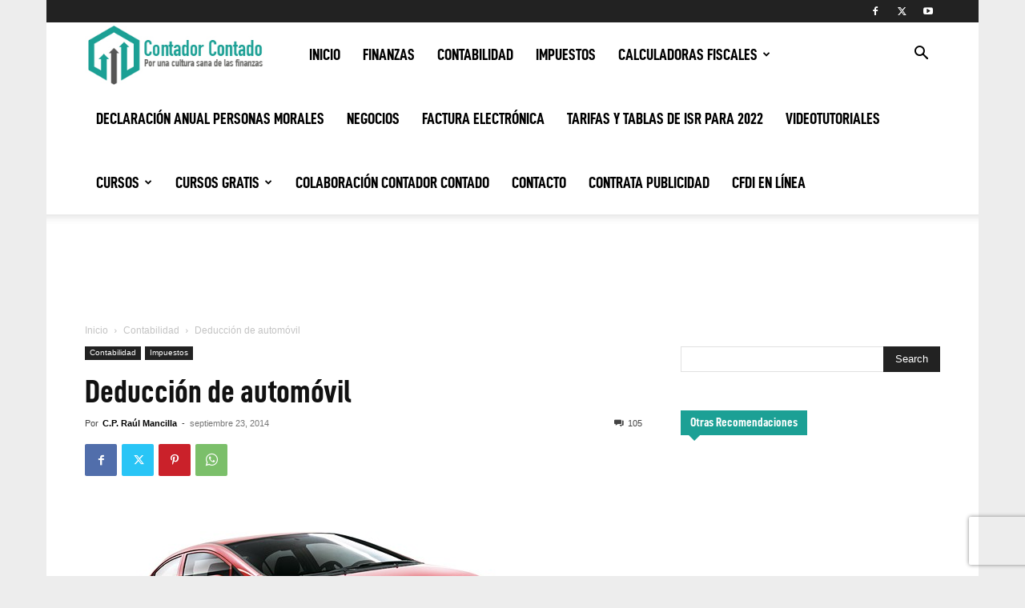

--- FILE ---
content_type: text/html; charset=UTF-8
request_url: https://contadorcontado.com/2014/09/23/deduccion-de-automovil/
body_size: 56856
content:
<!doctype html >
<!--[if IE 8]>    <html class="ie8" lang="en"> <![endif]-->
<!--[if IE 9]>    <html class="ie9" lang="en"> <![endif]-->
<!--[if gt IE 8]><!--> <html lang="es"> <!--<![endif]-->
<head>
    <title>Deducción de automóvil - Contador Contado</title>
    <meta charset="UTF-8" />
    <meta name="viewport" content="width=device-width, initial-scale=1.0">
    <link rel="pingback" href="https://contadorcontado.com/xmlrpc.php" />
    <meta name='robots' content='index, follow, max-image-preview:large, max-snippet:-1, max-video-preview:-1' />
<link rel="icon" type="image/png" href="https://contadorcontado.com/wp-content/uploads/2018/01/Favicon-2018.png">
	<!-- This site is optimized with the Yoast SEO plugin v26.7 - https://yoast.com/wordpress/plugins/seo/ -->
	<link rel="canonical" href="https://contadorcontado.com/2014/09/23/deduccion-de-automovil/" />
	<meta property="og:locale" content="es_MX" />
	<meta property="og:type" content="article" />
	<meta property="og:title" content="Deducción de automóvil - Contador Contado" />
	<meta property="og:description" content="En esta ocasión hablaremos de cómo y por qué deducimos un automóvil, tratando de desmenuzar lo más posible todos los escenarios y entendiendo el porqué de los topes de deducibilidad. Aunque es un tema fácil, requiere mucha atención, pues de lo contrario se podría caer en malas interpretaciones. Comenzaré por señalar lo que para muchos [&hellip;]" />
	<meta property="og:url" content="https://contadorcontado.com/2014/09/23/deduccion-de-automovil/" />
	<meta property="og:site_name" content="Contador Contado" />
	<meta property="article:publisher" content="https://www.facebook.com/ContadorContado/" />
	<meta property="article:published_time" content="2014-09-23T13:03:51+00:00" />
	<meta property="article:modified_time" content="2016-01-19T14:41:33+00:00" />
	<meta property="og:image" content="https://contadorcontado.com/wp-content/uploads/2014/09/automovil_inicio.jpg" />
	<meta property="og:image:width" content="580" />
	<meta property="og:image:height" content="333" />
	<meta property="og:image:type" content="image/jpeg" />
	<meta name="author" content="C.P. Raúl Mancilla" />
	<meta name="twitter:card" content="summary_large_image" />
	<meta name="twitter:creator" content="@contasfiscal" />
	<meta name="twitter:site" content="@contasfiscal" />
	<meta name="twitter:label1" content="Escrito por" />
	<meta name="twitter:data1" content="C.P. Raúl Mancilla" />
	<meta name="twitter:label2" content="Tiempo de lectura" />
	<meta name="twitter:data2" content="5 minutos" />
	<script type="application/ld+json" class="yoast-schema-graph">{"@context":"https://schema.org","@graph":[{"@type":"Article","@id":"https://contadorcontado.com/2014/09/23/deduccion-de-automovil/#article","isPartOf":{"@id":"https://contadorcontado.com/2014/09/23/deduccion-de-automovil/"},"author":{"name":"C.P. Raúl Mancilla","@id":"https://contadorcontado.com/#/schema/person/584b6f4ea416b538fe30aa6bfec03211"},"headline":"Deducción de automóvil","datePublished":"2014-09-23T13:03:51+00:00","dateModified":"2016-01-19T14:41:33+00:00","mainEntityOfPage":{"@id":"https://contadorcontado.com/2014/09/23/deduccion-de-automovil/"},"wordCount":1014,"commentCount":105,"publisher":{"@id":"https://contadorcontado.com/#organization"},"image":{"@id":"https://contadorcontado.com/2014/09/23/deduccion-de-automovil/#primaryimage"},"thumbnailUrl":"https://contadorcontado.com/wp-content/uploads/2014/09/automovil_inicio.jpg","keywords":["activo fijo","automóvil","contabilidad","impuestos","seguro de automóvil"],"articleSection":["Contabilidad","Impuestos"],"inLanguage":"es","potentialAction":[{"@type":"CommentAction","name":"Comment","target":["https://contadorcontado.com/2014/09/23/deduccion-de-automovil/#respond"]}]},{"@type":"WebPage","@id":"https://contadorcontado.com/2014/09/23/deduccion-de-automovil/","url":"https://contadorcontado.com/2014/09/23/deduccion-de-automovil/","name":"Deducción de automóvil - Contador Contado","isPartOf":{"@id":"https://contadorcontado.com/#website"},"primaryImageOfPage":{"@id":"https://contadorcontado.com/2014/09/23/deduccion-de-automovil/#primaryimage"},"image":{"@id":"https://contadorcontado.com/2014/09/23/deduccion-de-automovil/#primaryimage"},"thumbnailUrl":"https://contadorcontado.com/wp-content/uploads/2014/09/automovil_inicio.jpg","datePublished":"2014-09-23T13:03:51+00:00","dateModified":"2016-01-19T14:41:33+00:00","breadcrumb":{"@id":"https://contadorcontado.com/2014/09/23/deduccion-de-automovil/#breadcrumb"},"inLanguage":"es","potentialAction":[{"@type":"ReadAction","target":["https://contadorcontado.com/2014/09/23/deduccion-de-automovil/"]}]},{"@type":"ImageObject","inLanguage":"es","@id":"https://contadorcontado.com/2014/09/23/deduccion-de-automovil/#primaryimage","url":"https://contadorcontado.com/wp-content/uploads/2014/09/automovil_inicio.jpg","contentUrl":"https://contadorcontado.com/wp-content/uploads/2014/09/automovil_inicio.jpg","width":580,"height":333},{"@type":"BreadcrumbList","@id":"https://contadorcontado.com/2014/09/23/deduccion-de-automovil/#breadcrumb","itemListElement":[{"@type":"ListItem","position":1,"name":"Inicio","item":"https://contadorcontado.com/"},{"@type":"ListItem","position":2,"name":"Deducción de automóvil"}]},{"@type":"WebSite","@id":"https://contadorcontado.com/#website","url":"https://contadorcontado.com/","name":"Contador Contado","description":"Por una cultura sana de las finanzas","publisher":{"@id":"https://contadorcontado.com/#organization"},"potentialAction":[{"@type":"SearchAction","target":{"@type":"EntryPoint","urlTemplate":"https://contadorcontado.com/?s={search_term_string}"},"query-input":{"@type":"PropertyValueSpecification","valueRequired":true,"valueName":"search_term_string"}}],"inLanguage":"es"},{"@type":"Organization","@id":"https://contadorcontado.com/#organization","name":"Contador Contado","url":"https://contadorcontado.com/","logo":{"@type":"ImageObject","inLanguage":"es","@id":"https://contadorcontado.com/#/schema/logo/image/","url":"https://contadorcontado.com/wp-content/uploads/2015/09/Logo-Contador-Contado-Retina.jpg","contentUrl":"https://contadorcontado.com/wp-content/uploads/2015/09/Logo-Contador-Contado-Retina.jpg","width":483,"height":180,"caption":"Contador Contado"},"image":{"@id":"https://contadorcontado.com/#/schema/logo/image/"},"sameAs":["https://www.facebook.com/ContadorContado/","https://x.com/contasfiscal","https://www.youtube.com/channel/UCU7cs6EF6VAUKCrgnxCUzVg"]},{"@type":"Person","@id":"https://contadorcontado.com/#/schema/person/584b6f4ea416b538fe30aa6bfec03211","name":"C.P. Raúl Mancilla","image":{"@type":"ImageObject","inLanguage":"es","@id":"https://contadorcontado.com/#/schema/person/image/","url":"https://secure.gravatar.com/avatar/89d72a092ae014d5e61f3fe14e4258805c2b979b97a466d2fa8c9d885babaeb6?s=96&d=mm&r=g","contentUrl":"https://secure.gravatar.com/avatar/89d72a092ae014d5e61f3fe14e4258805c2b979b97a466d2fa8c9d885babaeb6?s=96&d=mm&r=g","caption":"C.P. Raúl Mancilla"},"url":"https://contadorcontado.com/author/mancilla/"}]}</script>
	<!-- / Yoast SEO plugin. -->


<link rel="alternate" type="application/rss+xml" title="Contador Contado &raquo; Feed" href="https://contadorcontado.com/feed/" />
<link rel="alternate" type="application/rss+xml" title="Contador Contado &raquo; RSS de los comentarios" href="https://contadorcontado.com/comments/feed/" />
<link rel="alternate" type="application/rss+xml" title="Contador Contado &raquo; Deducción de automóvil RSS de los comentarios" href="https://contadorcontado.com/2014/09/23/deduccion-de-automovil/feed/" />
<link rel="alternate" title="oEmbed (JSON)" type="application/json+oembed" href="https://contadorcontado.com/wp-json/oembed/1.0/embed?url=https%3A%2F%2Fcontadorcontado.com%2F2014%2F09%2F23%2Fdeduccion-de-automovil%2F" />
<link rel="alternate" title="oEmbed (XML)" type="text/xml+oembed" href="https://contadorcontado.com/wp-json/oembed/1.0/embed?url=https%3A%2F%2Fcontadorcontado.com%2F2014%2F09%2F23%2Fdeduccion-de-automovil%2F&#038;format=xml" />
<style id='wp-img-auto-sizes-contain-inline-css' type='text/css'>
img:is([sizes=auto i],[sizes^="auto," i]){contain-intrinsic-size:3000px 1500px}
/*# sourceURL=wp-img-auto-sizes-contain-inline-css */
</style>
<style id='wp-emoji-styles-inline-css' type='text/css'>

	img.wp-smiley, img.emoji {
		display: inline !important;
		border: none !important;
		box-shadow: none !important;
		height: 1em !important;
		width: 1em !important;
		margin: 0 0.07em !important;
		vertical-align: -0.1em !important;
		background: none !important;
		padding: 0 !important;
	}
/*# sourceURL=wp-emoji-styles-inline-css */
</style>
<link rel='stylesheet' id='contact-form-7-css' href='https://contadorcontado.com/wp-content/plugins/contact-form-7/includes/css/styles.css?ver=6.1.4' type='text/css' media='all' />
<link rel='stylesheet' id='mc4wp-form-themes-css' href='https://contadorcontado.com/wp-content/plugins/mailchimp-for-wp/assets/css/form-themes.css?ver=4.10.9' type='text/css' media='all' />
<link rel='stylesheet' id='td-plugin-multi-purpose-css' href='https://contadorcontado.com/wp-content/plugins/td-composer/td-multi-purpose/style.css?ver=7cd248d7ca13c255207c3f8b916c3f00' type='text/css' media='all' />
<link rel='stylesheet' id='td-theme-css' href='https://contadorcontado.com/wp-content/themes/Newspaper/style.css?ver=12.7.3' type='text/css' media='all' />
<style id='td-theme-inline-css' type='text/css'>@media (max-width:767px){.td-header-desktop-wrap{display:none}}@media (min-width:767px){.td-header-mobile-wrap{display:none}}</style>
<link rel='stylesheet' id='td-legacy-framework-front-style-css' href='https://contadorcontado.com/wp-content/plugins/td-composer/legacy/Newspaper/assets/css/td_legacy_main.css?ver=7cd248d7ca13c255207c3f8b916c3f00' type='text/css' media='all' />
<link rel='stylesheet' id='td-standard-pack-framework-front-style-css' href='https://contadorcontado.com/wp-content/plugins/td-standard-pack/Newspaper/assets/css/td_standard_pack_main.css?ver=c12e6da63ed2f212e87e44e5e9b9a302' type='text/css' media='all' />
<link rel='stylesheet' id='tdb_style_cloud_templates_front-css' href='https://contadorcontado.com/wp-content/plugins/td-cloud-library/assets/css/tdb_main.css?ver=6127d3b6131f900b2e62bb855b13dc3b' type='text/css' media='all' />
<script type="e24145dc26be976543bea6f5-text/javascript" src="https://contadorcontado.com/wp-includes/js/jquery/jquery.min.js?ver=3.7.1" id="jquery-core-js"></script>
<script type="e24145dc26be976543bea6f5-text/javascript" src="https://contadorcontado.com/wp-includes/js/jquery/jquery-migrate.min.js?ver=3.4.1" id="jquery-migrate-js"></script>
<link rel="https://api.w.org/" href="https://contadorcontado.com/wp-json/" /><link rel="alternate" title="JSON" type="application/json" href="https://contadorcontado.com/wp-json/wp/v2/posts/846" /><link rel="EditURI" type="application/rsd+xml" title="RSD" href="https://contadorcontado.com/xmlrpc.php?rsd" />
<meta name="generator" content="WordPress 6.9" />
<link rel='shortlink' href='https://contadorcontado.com/?p=846' />
    <script type="e24145dc26be976543bea6f5-text/javascript">
        window.tdb_global_vars = {"wpRestUrl":"https:\/\/contadorcontado.com\/wp-json\/","permalinkStructure":"\/%year%\/%monthnum%\/%day%\/%postname%\/"};
        window.tdb_p_autoload_vars = {"isAjax":false,"isAdminBarShowing":false,"autoloadStatus":"off","origPostEditUrl":null};
    </script>
    
    <style id="tdb-global-colors">:root{--accent-color:#fff}</style>

    
	<link rel="amphtml" href="https://contadorcontado.com/2014/09/23/deduccion-de-automovil/amp/">
<!-- JS generated by theme -->

<script type="e24145dc26be976543bea6f5-text/javascript" id="td-generated-header-js">
    
    

	    var tdBlocksArray = []; //here we store all the items for the current page

	    // td_block class - each ajax block uses a object of this class for requests
	    function tdBlock() {
		    this.id = '';
		    this.block_type = 1; //block type id (1-234 etc)
		    this.atts = '';
		    this.td_column_number = '';
		    this.td_current_page = 1; //
		    this.post_count = 0; //from wp
		    this.found_posts = 0; //from wp
		    this.max_num_pages = 0; //from wp
		    this.td_filter_value = ''; //current live filter value
		    this.is_ajax_running = false;
		    this.td_user_action = ''; // load more or infinite loader (used by the animation)
		    this.header_color = '';
		    this.ajax_pagination_infinite_stop = ''; //show load more at page x
	    }

        // td_js_generator - mini detector
        ( function () {
            var htmlTag = document.getElementsByTagName("html")[0];

	        if ( navigator.userAgent.indexOf("MSIE 10.0") > -1 ) {
                htmlTag.className += ' ie10';
            }

            if ( !!navigator.userAgent.match(/Trident.*rv\:11\./) ) {
                htmlTag.className += ' ie11';
            }

	        if ( navigator.userAgent.indexOf("Edge") > -1 ) {
                htmlTag.className += ' ieEdge';
            }

            if ( /(iPad|iPhone|iPod)/g.test(navigator.userAgent) ) {
                htmlTag.className += ' td-md-is-ios';
            }

            var user_agent = navigator.userAgent.toLowerCase();
            if ( user_agent.indexOf("android") > -1 ) {
                htmlTag.className += ' td-md-is-android';
            }

            if ( -1 !== navigator.userAgent.indexOf('Mac OS X')  ) {
                htmlTag.className += ' td-md-is-os-x';
            }

            if ( /chrom(e|ium)/.test(navigator.userAgent.toLowerCase()) ) {
               htmlTag.className += ' td-md-is-chrome';
            }

            if ( -1 !== navigator.userAgent.indexOf('Firefox') ) {
                htmlTag.className += ' td-md-is-firefox';
            }

            if ( -1 !== navigator.userAgent.indexOf('Safari') && -1 === navigator.userAgent.indexOf('Chrome') ) {
                htmlTag.className += ' td-md-is-safari';
            }

            if( -1 !== navigator.userAgent.indexOf('IEMobile') ){
                htmlTag.className += ' td-md-is-iemobile';
            }

        })();

        var tdLocalCache = {};

        ( function () {
            "use strict";

            tdLocalCache = {
                data: {},
                remove: function (resource_id) {
                    delete tdLocalCache.data[resource_id];
                },
                exist: function (resource_id) {
                    return tdLocalCache.data.hasOwnProperty(resource_id) && tdLocalCache.data[resource_id] !== null;
                },
                get: function (resource_id) {
                    return tdLocalCache.data[resource_id];
                },
                set: function (resource_id, cachedData) {
                    tdLocalCache.remove(resource_id);
                    tdLocalCache.data[resource_id] = cachedData;
                }
            };
        })();

    
    
var td_viewport_interval_list=[{"limitBottom":767,"sidebarWidth":228},{"limitBottom":1018,"sidebarWidth":300},{"limitBottom":1140,"sidebarWidth":324}];
var tdc_is_installed="yes";
var tdc_domain_active=false;
var td_ajax_url="https:\/\/contadorcontado.com\/wp-admin\/admin-ajax.php?td_theme_name=Newspaper&v=12.7.3";
var td_get_template_directory_uri="https:\/\/contadorcontado.com\/wp-content\/plugins\/td-composer\/legacy\/common";
var tds_snap_menu="";
var tds_logo_on_sticky="";
var tds_header_style="tdm_header_style_1";
var td_please_wait="Por favor espera...";
var td_email_user_pass_incorrect="Usuario o contrase\u00f1a incorrecta!";
var td_email_user_incorrect="Correo electr\u00f3nico o nombre de usuario incorrecto!";
var td_email_incorrect="Correo electr\u00f3nico incorrecto!";
var td_user_incorrect="Username incorrect!";
var td_email_user_empty="Email or username empty!";
var td_pass_empty="Pass empty!";
var td_pass_pattern_incorrect="Invalid Pass Pattern!";
var td_retype_pass_incorrect="Retyped Pass incorrect!";
var tds_more_articles_on_post_enable="";
var tds_more_articles_on_post_time_to_wait="";
var tds_more_articles_on_post_pages_distance_from_top=0;
var tds_captcha="";
var tds_theme_color_site_wide="#1ca095";
var tds_smart_sidebar="enabled";
var tdThemeName="Newspaper";
var tdThemeNameWl="Newspaper";
var td_magnific_popup_translation_tPrev="Anterior (tecla de flecha izquierda)";
var td_magnific_popup_translation_tNext="Siguiente (tecla de flecha derecha)";
var td_magnific_popup_translation_tCounter="%curr% de %total%";
var td_magnific_popup_translation_ajax_tError="El contenido de %url% no pudo cargarse.";
var td_magnific_popup_translation_image_tError="La imagen #%curr% no pudo cargarse.";
var tdBlockNonce="3d857b42e8";
var tdMobileMenu="enabled";
var tdMobileSearch="enabled";
var tdDateNamesI18n={"month_names":["enero","febrero","marzo","abril","mayo","junio","julio","agosto","septiembre","octubre","noviembre","diciembre"],"month_names_short":["Ene","Feb","Mar","Abr","May","Jun","Jul","Ago","Sep","Oct","Nov","Dic"],"day_names":["domingo","lunes","martes","mi\u00e9rcoles","jueves","viernes","s\u00e1bado"],"day_names_short":["dom","lun","mar","mi\u00e9","jue","vie","s\u00e1b"]};
var tdb_modal_confirm="Save";
var tdb_modal_cancel="Cancel";
var tdb_modal_confirm_alt="Yes";
var tdb_modal_cancel_alt="No";
var td_deploy_mode="deploy";
var td_ad_background_click_link="";
var td_ad_background_click_target="";
</script>


<!-- Header style compiled by theme -->

<style>@font-face{font-family:"D-DINCondensed-Bold";src:local("D-DINCondensed-Bold"),url("https://contadorcontado.com/wp-content/uploads/2022/07/D-DINCondensed-Bold.woff") format("woff");font-display:swap}.td-header-wrap .black-menu .sf-menu>.current-menu-item>a,.td-header-wrap .black-menu .sf-menu>.current-menu-ancestor>a,.td-header-wrap .black-menu .sf-menu>.current-category-ancestor>a,.td-header-wrap .black-menu .sf-menu>li>a:hover,.td-header-wrap .black-menu .sf-menu>.sfHover>a,.sf-menu>.current-menu-item>a:after,.sf-menu>.current-menu-ancestor>a:after,.sf-menu>.current-category-ancestor>a:after,.sf-menu>li:hover>a:after,.sf-menu>.sfHover>a:after,.header-search-wrap .td-drop-down-search:after,.header-search-wrap .td-drop-down-search .btn:hover,input[type=submit]:hover,.td-read-more a,.td-post-category:hover,body .td_top_authors .td-active .td-author-post-count,body .td_top_authors .td-active .td-author-comments-count,body .td_top_authors .td_mod_wrap:hover .td-author-post-count,body .td_top_authors .td_mod_wrap:hover .td-author-comments-count,.td-404-sub-sub-title a:hover,.td-search-form-widget .wpb_button:hover,.td-rating-bar-wrap div,.dropcap,.td_wrapper_video_playlist .td_video_controls_playlist_wrapper,.wpb_default,.wpb_default:hover,.td-left-smart-list:hover,.td-right-smart-list:hover,#bbpress-forums button:hover,.bbp_widget_login .button:hover,.td-footer-wrapper .td-post-category,.td-footer-wrapper .widget_product_search input[type="submit"]:hover,.single-product .product .summary .cart .button:hover,.td-next-prev-wrap a:hover,.td-load-more-wrap a:hover,.td-post-small-box a:hover,.page-nav .current,.page-nav:first-child>div,#bbpress-forums .bbp-pagination .current,#bbpress-forums #bbp-single-user-details #bbp-user-navigation li.current a,.td-theme-slider:hover .slide-meta-cat a,a.vc_btn-black:hover,.td-trending-now-wrapper:hover .td-trending-now-title,.td-scroll-up,.td-smart-list-button:hover,.td-weather-information:before,.td-weather-week:before,.td_block_exchange .td-exchange-header:before,.td-pulldown-syle-2 .td-subcat-dropdown ul:after,.td_block_template_9 .td-block-title:after,.td_block_template_15 .td-block-title:before,div.wpforms-container .wpforms-form div.wpforms-submit-container button[type=submit],.td-close-video-fixed{background-color:#1ca095}.td_block_template_4 .td-related-title .td-cur-simple-item:before{border-color:#1ca095 transparent transparent transparent!important}.td_block_template_4 .td-related-title .td-cur-simple-item,.td_block_template_3 .td-related-title .td-cur-simple-item,.td_block_template_9 .td-related-title:after{background-color:#1ca095}a,cite a:hover,.td-page-content blockquote p,.td-post-content blockquote p,.mce-content-body blockquote p,.comment-content blockquote p,.wpb_text_column blockquote p,.td_block_text_with_title blockquote p,.td_module_wrap:hover .entry-title a,.td-subcat-filter .td-subcat-list a:hover,.td-subcat-filter .td-subcat-dropdown a:hover,.td_quote_on_blocks,.dropcap2,.dropcap3,body .td_top_authors .td-active .td-authors-name a,body .td_top_authors .td_mod_wrap:hover .td-authors-name a,.td-post-next-prev-content a:hover,.author-box-wrap .td-author-social a:hover,.td-author-name a:hover,.td-author-url a:hover,.comment-reply-link:hover,.logged-in-as a:hover,#cancel-comment-reply-link:hover,.td-search-query,.widget a:hover,.td_wp_recentcomments a:hover,.archive .widget_archive .current,.archive .widget_archive .current a,.widget_calendar tfoot a:hover,#bbpress-forums li.bbp-header .bbp-reply-content span a:hover,#bbpress-forums .bbp-forum-freshness a:hover,#bbpress-forums .bbp-topic-freshness a:hover,#bbpress-forums .bbp-forums-list li a:hover,#bbpress-forums .bbp-forum-title:hover,#bbpress-forums .bbp-topic-permalink:hover,#bbpress-forums .bbp-topic-started-by a:hover,#bbpress-forums .bbp-topic-started-in a:hover,#bbpress-forums .bbp-body .super-sticky li.bbp-topic-title .bbp-topic-permalink,#bbpress-forums .bbp-body .sticky li.bbp-topic-title .bbp-topic-permalink,.widget_display_replies .bbp-author-name,.widget_display_topics .bbp-author-name,.td-subfooter-menu li a:hover,a.vc_btn-black:hover,.td-smart-list-dropdown-wrap .td-smart-list-button:hover,.td-instagram-user a,.td-block-title-wrap .td-wrapper-pulldown-filter .td-pulldown-filter-display-option:hover,.td-block-title-wrap .td-wrapper-pulldown-filter .td-pulldown-filter-display-option:hover i,.td-block-title-wrap .td-wrapper-pulldown-filter .td-pulldown-filter-link:hover,.td-block-title-wrap .td-wrapper-pulldown-filter .td-pulldown-filter-item .td-cur-simple-item,.td-pulldown-syle-2 .td-subcat-dropdown:hover .td-subcat-more span,.td-pulldown-syle-2 .td-subcat-dropdown:hover .td-subcat-more i,.td-pulldown-syle-3 .td-subcat-dropdown:hover .td-subcat-more span,.td-pulldown-syle-3 .td-subcat-dropdown:hover .td-subcat-more i,.td_block_template_2 .td-related-title .td-cur-simple-item,.td_block_template_5 .td-related-title .td-cur-simple-item,.td_block_template_6 .td-related-title .td-cur-simple-item,.td_block_template_7 .td-related-title .td-cur-simple-item,.td_block_template_8 .td-related-title .td-cur-simple-item,.td_block_template_9 .td-related-title .td-cur-simple-item,.td_block_template_10 .td-related-title .td-cur-simple-item,.td_block_template_11 .td-related-title .td-cur-simple-item,.td_block_template_12 .td-related-title .td-cur-simple-item,.td_block_template_13 .td-related-title .td-cur-simple-item,.td_block_template_14 .td-related-title .td-cur-simple-item,.td_block_template_15 .td-related-title .td-cur-simple-item,.td_block_template_16 .td-related-title .td-cur-simple-item,.td_block_template_17 .td-related-title .td-cur-simple-item,.td-theme-wrap .sf-menu ul .td-menu-item>a:hover,.td-theme-wrap .sf-menu ul .sfHover>a,.td-theme-wrap .sf-menu ul .current-menu-ancestor>a,.td-theme-wrap .sf-menu ul .current-category-ancestor>a,.td-theme-wrap .sf-menu ul .current-menu-item>a,.td_outlined_btn,body .td_block_categories_tags .td-ct-item:hover,body .td_block_list_menu li.current-menu-item>a,body .td_block_list_menu li.current-menu-ancestor>a,body .td_block_list_menu li.current-category-ancestor>a{color:#1ca095}a.vc_btn-black.vc_btn_square_outlined:hover,a.vc_btn-black.vc_btn_outlined:hover{color:#1ca095!important}.td-next-prev-wrap a:hover,.td-load-more-wrap a:hover,.td-post-small-box a:hover,.page-nav .current,.page-nav:first-child>div,#bbpress-forums .bbp-pagination .current,.post .td_quote_box,.page .td_quote_box,a.vc_btn-black:hover,.td_block_template_5 .td-block-title>*,.td_outlined_btn{border-color:#1ca095}.td_wrapper_video_playlist .td_video_currently_playing:after{border-color:#1ca095!important}.header-search-wrap .td-drop-down-search:before{border-color:transparent transparent #1ca095 transparent}.block-title>span,.block-title>a,.block-title>label,.widgettitle,.widgettitle:after,body .td-trending-now-title,.td-trending-now-wrapper:hover .td-trending-now-title,.wpb_tabs li.ui-tabs-active a,.wpb_tabs li:hover a,.vc_tta-container .vc_tta-color-grey.vc_tta-tabs-position-top.vc_tta-style-classic .vc_tta-tabs-container .vc_tta-tab.vc_active>a,.vc_tta-container .vc_tta-color-grey.vc_tta-tabs-position-top.vc_tta-style-classic .vc_tta-tabs-container .vc_tta-tab:hover>a,.td_block_template_1 .td-related-title .td-cur-simple-item,.td-subcat-filter .td-subcat-dropdown:hover .td-subcat-more,.td_3D_btn,.td_shadow_btn,.td_default_btn,.td_round_btn,.td_outlined_btn:hover{background-color:#1ca095}.block-title,.td_block_template_1 .td-related-title,.wpb_tabs .wpb_tabs_nav,.vc_tta-container .vc_tta-color-grey.vc_tta-tabs-position-top.vc_tta-style-classic .vc_tta-tabs-container{border-color:#1ca095}.td_block_wrap .td-subcat-item a.td-cur-simple-item{color:#1ca095}.td-grid-style-4 .entry-title{background-color:rgba(28,160,149,0.7)}.block-title>span,.block-title>span>a,.block-title>a,.block-title>label,.widgettitle,.widgettitle:after,body .td-trending-now-title,.td-trending-now-wrapper:hover .td-trending-now-title,.wpb_tabs li.ui-tabs-active a,.wpb_tabs li:hover a,.vc_tta-container .vc_tta-color-grey.vc_tta-tabs-position-top.vc_tta-style-classic .vc_tta-tabs-container .vc_tta-tab.vc_active>a,.vc_tta-container .vc_tta-color-grey.vc_tta-tabs-position-top.vc_tta-style-classic .vc_tta-tabs-container .vc_tta-tab:hover>a,.td_block_template_1 .td-related-title .td-cur-simple-item,.td-subcat-filter .td-subcat-dropdown:hover .td-subcat-more,.td-weather-information:before,.td-weather-week:before,.td_block_exchange .td-exchange-header:before,.td-theme-wrap .td_block_template_3 .td-block-title>*,.td-theme-wrap .td_block_template_4 .td-block-title>*,.td-theme-wrap .td_block_template_7 .td-block-title>*,.td-theme-wrap .td_block_template_9 .td-block-title:after,.td-theme-wrap .td_block_template_10 .td-block-title::before,.td-theme-wrap .td_block_template_11 .td-block-title::before,.td-theme-wrap .td_block_template_11 .td-block-title::after,.td-theme-wrap .td_block_template_14 .td-block-title,.td-theme-wrap .td_block_template_15 .td-block-title:before,.td-theme-wrap .td_block_template_17 .td-block-title:before{background-color:#1ca095}.block-title,.td_block_template_1 .td-related-title,.wpb_tabs .wpb_tabs_nav,.vc_tta-container .vc_tta-color-grey.vc_tta-tabs-position-top.vc_tta-style-classic .vc_tta-tabs-container,.td-theme-wrap .td_block_template_5 .td-block-title>*,.td-theme-wrap .td_block_template_17 .td-block-title,.td-theme-wrap .td_block_template_17 .td-block-title::before{border-color:#1ca095}.td-theme-wrap .td_block_template_4 .td-block-title>*:before,.td-theme-wrap .td_block_template_17 .td-block-title::after{border-color:#1ca095 transparent transparent transparent}.td-theme-wrap .td_block_template_4 .td-related-title .td-cur-simple-item:before{border-color:#1ca095 transparent transparent transparent!important}.td-theme-wrap .block-title>span,.td-theme-wrap .block-title>span>a,.td-theme-wrap .widget_rss .block-title .rsswidget,.td-theme-wrap .block-title>a,.widgettitle,.widgettitle>a,body .td-trending-now-title,.wpb_tabs li.ui-tabs-active a,.wpb_tabs li:hover a,.vc_tta-container .vc_tta-color-grey.vc_tta-tabs-position-top.vc_tta-style-classic .vc_tta-tabs-container .vc_tta-tab.vc_active>a,.vc_tta-container .vc_tta-color-grey.vc_tta-tabs-position-top.vc_tta-style-classic .vc_tta-tabs-container .vc_tta-tab:hover>a,.td-related-title .td-cur-simple-item,.td-theme-wrap .td_block_template_2 .td-block-title>*,.td-theme-wrap .td_block_template_3 .td-block-title>*,.td-theme-wrap .td_block_template_4 .td-block-title>*,.td-theme-wrap .td_block_template_5 .td-block-title>*,.td-theme-wrap .td_block_template_6 .td-block-title>*,.td-theme-wrap .td_block_template_6 .td-block-title:before,.td-theme-wrap .td_block_template_7 .td-block-title>*,.td-theme-wrap .td_block_template_8 .td-block-title>*,.td-theme-wrap .td_block_template_9 .td-block-title>*,.td-theme-wrap .td_block_template_10 .td-block-title>*,.td-theme-wrap .td_block_template_11 .td-block-title>*,.td-theme-wrap .td_block_template_12 .td-block-title>*,.td-theme-wrap .td_block_template_13 .td-block-title>span,.td-theme-wrap .td_block_template_13 .td-block-title>a,.td-theme-wrap .td_block_template_14 .td-block-title>*,.td-theme-wrap .td_block_template_14 .td-block-title-wrap .td-wrapper-pulldown-filter .td-pulldown-filter-display-option,.td-theme-wrap .td_block_template_14 .td-block-title-wrap .td-wrapper-pulldown-filter .td-pulldown-filter-display-option i,.td-theme-wrap .td_block_template_14 .td-block-title-wrap .td-wrapper-pulldown-filter .td-pulldown-filter-display-option:hover,.td-theme-wrap .td_block_template_14 .td-block-title-wrap .td-wrapper-pulldown-filter .td-pulldown-filter-display-option:hover i,.td-theme-wrap .td_block_template_15 .td-block-title>*,.td-theme-wrap .td_block_template_15 .td-block-title-wrap .td-wrapper-pulldown-filter,.td-theme-wrap .td_block_template_15 .td-block-title-wrap .td-wrapper-pulldown-filter i,.td-theme-wrap .td_block_template_16 .td-block-title>*,.td-theme-wrap .td_block_template_17 .td-block-title>*{color:#ffffff}ul.sf-menu>.menu-item>a{font-family:D-DINCondensed-Bold;font-size:20px}.sf-menu ul .menu-item a{font-family:D-DINCondensed-Bold;font-size:18px}@font-face{font-family:"D-DINCondensed-Bold";src:local("D-DINCondensed-Bold"),url("https://contadorcontado.com/wp-content/uploads/2022/07/D-DINCondensed-Bold.woff") format("woff");font-display:swap}.td-header-style-12 .td-header-menu-wrap-full,.td-header-style-12 .td-affix,.td-grid-style-1.td-hover-1 .td-big-grid-post:hover .td-post-category,.td-grid-style-5.td-hover-1 .td-big-grid-post:hover .td-post-category,.td_category_template_3 .td-current-sub-category,.td_category_template_8 .td-category-header .td-category a.td-current-sub-category,.td_category_template_4 .td-category-siblings .td-category a:hover,.td_block_big_grid_9.td-grid-style-1 .td-post-category,.td_block_big_grid_9.td-grid-style-5 .td-post-category,.td-grid-style-6.td-hover-1 .td-module-thumb:after,.tdm-menu-active-style5 .td-header-menu-wrap .sf-menu>.current-menu-item>a,.tdm-menu-active-style5 .td-header-menu-wrap .sf-menu>.current-menu-ancestor>a,.tdm-menu-active-style5 .td-header-menu-wrap .sf-menu>.current-category-ancestor>a,.tdm-menu-active-style5 .td-header-menu-wrap .sf-menu>li>a:hover,.tdm-menu-active-style5 .td-header-menu-wrap .sf-menu>.sfHover>a{background-color:#1ca095}.td_mega_menu_sub_cats .cur-sub-cat,.td-mega-span h3 a:hover,.td_mod_mega_menu:hover .entry-title a,.header-search-wrap .result-msg a:hover,.td-header-top-menu .td-drop-down-search .td_module_wrap:hover .entry-title a,.td-header-top-menu .td-icon-search:hover,.td-header-wrap .result-msg a:hover,.top-header-menu li a:hover,.top-header-menu .current-menu-item>a,.top-header-menu .current-menu-ancestor>a,.top-header-menu .current-category-ancestor>a,.td-social-icon-wrap>a:hover,.td-header-sp-top-widget .td-social-icon-wrap a:hover,.td_mod_related_posts:hover h3>a,.td-post-template-11 .td-related-title .td-related-left:hover,.td-post-template-11 .td-related-title .td-related-right:hover,.td-post-template-11 .td-related-title .td-cur-simple-item,.td-post-template-11 .td_block_related_posts .td-next-prev-wrap a:hover,.td-category-header .td-pulldown-category-filter-link:hover,.td-category-siblings .td-subcat-dropdown a:hover,.td-category-siblings .td-subcat-dropdown a.td-current-sub-category,.footer-text-wrap .footer-email-wrap a,.footer-social-wrap a:hover,.td_module_17 .td-read-more a:hover,.td_module_18 .td-read-more a:hover,.td_module_19 .td-post-author-name a:hover,.td-pulldown-syle-2 .td-subcat-dropdown:hover .td-subcat-more span,.td-pulldown-syle-2 .td-subcat-dropdown:hover .td-subcat-more i,.td-pulldown-syle-3 .td-subcat-dropdown:hover .td-subcat-more span,.td-pulldown-syle-3 .td-subcat-dropdown:hover .td-subcat-more i,.tdm-menu-active-style3 .tdm-header.td-header-wrap .sf-menu>.current-category-ancestor>a,.tdm-menu-active-style3 .tdm-header.td-header-wrap .sf-menu>.current-menu-ancestor>a,.tdm-menu-active-style3 .tdm-header.td-header-wrap .sf-menu>.current-menu-item>a,.tdm-menu-active-style3 .tdm-header.td-header-wrap .sf-menu>.sfHover>a,.tdm-menu-active-style3 .tdm-header.td-header-wrap .sf-menu>li>a:hover{color:#1ca095}.td-mega-menu-page .wpb_content_element ul li a:hover,.td-theme-wrap .td-aj-search-results .td_module_wrap:hover .entry-title a,.td-theme-wrap .header-search-wrap .result-msg a:hover{color:#1ca095!important}.td_category_template_8 .td-category-header .td-category a.td-current-sub-category,.td_category_template_4 .td-category-siblings .td-category a:hover,.tdm-menu-active-style4 .tdm-header .sf-menu>.current-menu-item>a,.tdm-menu-active-style4 .tdm-header .sf-menu>.current-menu-ancestor>a,.tdm-menu-active-style4 .tdm-header .sf-menu>.current-category-ancestor>a,.tdm-menu-active-style4 .tdm-header .sf-menu>li>a:hover,.tdm-menu-active-style4 .tdm-header .sf-menu>.sfHover>a{border-color:#1ca095}ul.sf-menu>.td-menu-item>a,.td-theme-wrap .td-header-menu-social{font-family:D-DINCondensed-Bold;font-size:20px}.sf-menu ul .td-menu-item a{font-family:D-DINCondensed-Bold;font-size:18px}.block-title>span,.block-title>a,.widgettitle,body .td-trending-now-title,.wpb_tabs li a,.vc_tta-container .vc_tta-color-grey.vc_tta-tabs-position-top.vc_tta-style-classic .vc_tta-tabs-container .vc_tta-tab>a,.td-theme-wrap .td-related-title a,.woocommerce div.product .woocommerce-tabs ul.tabs li a,.woocommerce .product .products h2:not(.woocommerce-loop-product__title),.td-theme-wrap .td-block-title{font-family:D-DINCondensed-Bold}.top-header-menu>li>a,.td-weather-top-widget .td-weather-now .td-big-degrees,.td-weather-top-widget .td-weather-header .td-weather-city,.td-header-sp-top-menu .td_data_time{font-family:D-DINCondensed-Bold;font-size:20px}.top-header-menu .menu-item-has-children li a{font-family:D-DINCondensed-Bold;font-size:16px}.td_mod_mega_menu .item-details a{font-family:D-DINCondensed-Bold;font-size:18px}.td_mega_menu_sub_cats .block-mega-child-cats a{font-family:D-DINCondensed-Bold;font-size:16px}.td_module_wrap .td-module-title{font-family:D-DINCondensed-Bold}.post .td-post-header .entry-title{font-family:D-DINCondensed-Bold}.td-post-content h1{font-family:D-DINCondensed-Bold}.td-post-content h2{font-family:D-DINCondensed-Bold}body{background-color:#ededed}@font-face{font-family:"D-DINCondensed-Bold";src:local("D-DINCondensed-Bold"),url("https://contadorcontado.com/wp-content/uploads/2022/07/D-DINCondensed-Bold.woff") format("woff");font-display:swap}.td-header-wrap .black-menu .sf-menu>.current-menu-item>a,.td-header-wrap .black-menu .sf-menu>.current-menu-ancestor>a,.td-header-wrap .black-menu .sf-menu>.current-category-ancestor>a,.td-header-wrap .black-menu .sf-menu>li>a:hover,.td-header-wrap .black-menu .sf-menu>.sfHover>a,.sf-menu>.current-menu-item>a:after,.sf-menu>.current-menu-ancestor>a:after,.sf-menu>.current-category-ancestor>a:after,.sf-menu>li:hover>a:after,.sf-menu>.sfHover>a:after,.header-search-wrap .td-drop-down-search:after,.header-search-wrap .td-drop-down-search .btn:hover,input[type=submit]:hover,.td-read-more a,.td-post-category:hover,body .td_top_authors .td-active .td-author-post-count,body .td_top_authors .td-active .td-author-comments-count,body .td_top_authors .td_mod_wrap:hover .td-author-post-count,body .td_top_authors .td_mod_wrap:hover .td-author-comments-count,.td-404-sub-sub-title a:hover,.td-search-form-widget .wpb_button:hover,.td-rating-bar-wrap div,.dropcap,.td_wrapper_video_playlist .td_video_controls_playlist_wrapper,.wpb_default,.wpb_default:hover,.td-left-smart-list:hover,.td-right-smart-list:hover,#bbpress-forums button:hover,.bbp_widget_login .button:hover,.td-footer-wrapper .td-post-category,.td-footer-wrapper .widget_product_search input[type="submit"]:hover,.single-product .product .summary .cart .button:hover,.td-next-prev-wrap a:hover,.td-load-more-wrap a:hover,.td-post-small-box a:hover,.page-nav .current,.page-nav:first-child>div,#bbpress-forums .bbp-pagination .current,#bbpress-forums #bbp-single-user-details #bbp-user-navigation li.current a,.td-theme-slider:hover .slide-meta-cat a,a.vc_btn-black:hover,.td-trending-now-wrapper:hover .td-trending-now-title,.td-scroll-up,.td-smart-list-button:hover,.td-weather-information:before,.td-weather-week:before,.td_block_exchange .td-exchange-header:before,.td-pulldown-syle-2 .td-subcat-dropdown ul:after,.td_block_template_9 .td-block-title:after,.td_block_template_15 .td-block-title:before,div.wpforms-container .wpforms-form div.wpforms-submit-container button[type=submit],.td-close-video-fixed{background-color:#1ca095}.td_block_template_4 .td-related-title .td-cur-simple-item:before{border-color:#1ca095 transparent transparent transparent!important}.td_block_template_4 .td-related-title .td-cur-simple-item,.td_block_template_3 .td-related-title .td-cur-simple-item,.td_block_template_9 .td-related-title:after{background-color:#1ca095}a,cite a:hover,.td-page-content blockquote p,.td-post-content blockquote p,.mce-content-body blockquote p,.comment-content blockquote p,.wpb_text_column blockquote p,.td_block_text_with_title blockquote p,.td_module_wrap:hover .entry-title a,.td-subcat-filter .td-subcat-list a:hover,.td-subcat-filter .td-subcat-dropdown a:hover,.td_quote_on_blocks,.dropcap2,.dropcap3,body .td_top_authors .td-active .td-authors-name a,body .td_top_authors .td_mod_wrap:hover .td-authors-name a,.td-post-next-prev-content a:hover,.author-box-wrap .td-author-social a:hover,.td-author-name a:hover,.td-author-url a:hover,.comment-reply-link:hover,.logged-in-as a:hover,#cancel-comment-reply-link:hover,.td-search-query,.widget a:hover,.td_wp_recentcomments a:hover,.archive .widget_archive .current,.archive .widget_archive .current a,.widget_calendar tfoot a:hover,#bbpress-forums li.bbp-header .bbp-reply-content span a:hover,#bbpress-forums .bbp-forum-freshness a:hover,#bbpress-forums .bbp-topic-freshness a:hover,#bbpress-forums .bbp-forums-list li a:hover,#bbpress-forums .bbp-forum-title:hover,#bbpress-forums .bbp-topic-permalink:hover,#bbpress-forums .bbp-topic-started-by a:hover,#bbpress-forums .bbp-topic-started-in a:hover,#bbpress-forums .bbp-body .super-sticky li.bbp-topic-title .bbp-topic-permalink,#bbpress-forums .bbp-body .sticky li.bbp-topic-title .bbp-topic-permalink,.widget_display_replies .bbp-author-name,.widget_display_topics .bbp-author-name,.td-subfooter-menu li a:hover,a.vc_btn-black:hover,.td-smart-list-dropdown-wrap .td-smart-list-button:hover,.td-instagram-user a,.td-block-title-wrap .td-wrapper-pulldown-filter .td-pulldown-filter-display-option:hover,.td-block-title-wrap .td-wrapper-pulldown-filter .td-pulldown-filter-display-option:hover i,.td-block-title-wrap .td-wrapper-pulldown-filter .td-pulldown-filter-link:hover,.td-block-title-wrap .td-wrapper-pulldown-filter .td-pulldown-filter-item .td-cur-simple-item,.td-pulldown-syle-2 .td-subcat-dropdown:hover .td-subcat-more span,.td-pulldown-syle-2 .td-subcat-dropdown:hover .td-subcat-more i,.td-pulldown-syle-3 .td-subcat-dropdown:hover .td-subcat-more span,.td-pulldown-syle-3 .td-subcat-dropdown:hover .td-subcat-more i,.td_block_template_2 .td-related-title .td-cur-simple-item,.td_block_template_5 .td-related-title .td-cur-simple-item,.td_block_template_6 .td-related-title .td-cur-simple-item,.td_block_template_7 .td-related-title .td-cur-simple-item,.td_block_template_8 .td-related-title .td-cur-simple-item,.td_block_template_9 .td-related-title .td-cur-simple-item,.td_block_template_10 .td-related-title .td-cur-simple-item,.td_block_template_11 .td-related-title .td-cur-simple-item,.td_block_template_12 .td-related-title .td-cur-simple-item,.td_block_template_13 .td-related-title .td-cur-simple-item,.td_block_template_14 .td-related-title .td-cur-simple-item,.td_block_template_15 .td-related-title .td-cur-simple-item,.td_block_template_16 .td-related-title .td-cur-simple-item,.td_block_template_17 .td-related-title .td-cur-simple-item,.td-theme-wrap .sf-menu ul .td-menu-item>a:hover,.td-theme-wrap .sf-menu ul .sfHover>a,.td-theme-wrap .sf-menu ul .current-menu-ancestor>a,.td-theme-wrap .sf-menu ul .current-category-ancestor>a,.td-theme-wrap .sf-menu ul .current-menu-item>a,.td_outlined_btn,body .td_block_categories_tags .td-ct-item:hover,body .td_block_list_menu li.current-menu-item>a,body .td_block_list_menu li.current-menu-ancestor>a,body .td_block_list_menu li.current-category-ancestor>a{color:#1ca095}a.vc_btn-black.vc_btn_square_outlined:hover,a.vc_btn-black.vc_btn_outlined:hover{color:#1ca095!important}.td-next-prev-wrap a:hover,.td-load-more-wrap a:hover,.td-post-small-box a:hover,.page-nav .current,.page-nav:first-child>div,#bbpress-forums .bbp-pagination .current,.post .td_quote_box,.page .td_quote_box,a.vc_btn-black:hover,.td_block_template_5 .td-block-title>*,.td_outlined_btn{border-color:#1ca095}.td_wrapper_video_playlist .td_video_currently_playing:after{border-color:#1ca095!important}.header-search-wrap .td-drop-down-search:before{border-color:transparent transparent #1ca095 transparent}.block-title>span,.block-title>a,.block-title>label,.widgettitle,.widgettitle:after,body .td-trending-now-title,.td-trending-now-wrapper:hover .td-trending-now-title,.wpb_tabs li.ui-tabs-active a,.wpb_tabs li:hover a,.vc_tta-container .vc_tta-color-grey.vc_tta-tabs-position-top.vc_tta-style-classic .vc_tta-tabs-container .vc_tta-tab.vc_active>a,.vc_tta-container .vc_tta-color-grey.vc_tta-tabs-position-top.vc_tta-style-classic .vc_tta-tabs-container .vc_tta-tab:hover>a,.td_block_template_1 .td-related-title .td-cur-simple-item,.td-subcat-filter .td-subcat-dropdown:hover .td-subcat-more,.td_3D_btn,.td_shadow_btn,.td_default_btn,.td_round_btn,.td_outlined_btn:hover{background-color:#1ca095}.block-title,.td_block_template_1 .td-related-title,.wpb_tabs .wpb_tabs_nav,.vc_tta-container .vc_tta-color-grey.vc_tta-tabs-position-top.vc_tta-style-classic .vc_tta-tabs-container{border-color:#1ca095}.td_block_wrap .td-subcat-item a.td-cur-simple-item{color:#1ca095}.td-grid-style-4 .entry-title{background-color:rgba(28,160,149,0.7)}.block-title>span,.block-title>span>a,.block-title>a,.block-title>label,.widgettitle,.widgettitle:after,body .td-trending-now-title,.td-trending-now-wrapper:hover .td-trending-now-title,.wpb_tabs li.ui-tabs-active a,.wpb_tabs li:hover a,.vc_tta-container .vc_tta-color-grey.vc_tta-tabs-position-top.vc_tta-style-classic .vc_tta-tabs-container .vc_tta-tab.vc_active>a,.vc_tta-container .vc_tta-color-grey.vc_tta-tabs-position-top.vc_tta-style-classic .vc_tta-tabs-container .vc_tta-tab:hover>a,.td_block_template_1 .td-related-title .td-cur-simple-item,.td-subcat-filter .td-subcat-dropdown:hover .td-subcat-more,.td-weather-information:before,.td-weather-week:before,.td_block_exchange .td-exchange-header:before,.td-theme-wrap .td_block_template_3 .td-block-title>*,.td-theme-wrap .td_block_template_4 .td-block-title>*,.td-theme-wrap .td_block_template_7 .td-block-title>*,.td-theme-wrap .td_block_template_9 .td-block-title:after,.td-theme-wrap .td_block_template_10 .td-block-title::before,.td-theme-wrap .td_block_template_11 .td-block-title::before,.td-theme-wrap .td_block_template_11 .td-block-title::after,.td-theme-wrap .td_block_template_14 .td-block-title,.td-theme-wrap .td_block_template_15 .td-block-title:before,.td-theme-wrap .td_block_template_17 .td-block-title:before{background-color:#1ca095}.block-title,.td_block_template_1 .td-related-title,.wpb_tabs .wpb_tabs_nav,.vc_tta-container .vc_tta-color-grey.vc_tta-tabs-position-top.vc_tta-style-classic .vc_tta-tabs-container,.td-theme-wrap .td_block_template_5 .td-block-title>*,.td-theme-wrap .td_block_template_17 .td-block-title,.td-theme-wrap .td_block_template_17 .td-block-title::before{border-color:#1ca095}.td-theme-wrap .td_block_template_4 .td-block-title>*:before,.td-theme-wrap .td_block_template_17 .td-block-title::after{border-color:#1ca095 transparent transparent transparent}.td-theme-wrap .td_block_template_4 .td-related-title .td-cur-simple-item:before{border-color:#1ca095 transparent transparent transparent!important}.td-theme-wrap .block-title>span,.td-theme-wrap .block-title>span>a,.td-theme-wrap .widget_rss .block-title .rsswidget,.td-theme-wrap .block-title>a,.widgettitle,.widgettitle>a,body .td-trending-now-title,.wpb_tabs li.ui-tabs-active a,.wpb_tabs li:hover a,.vc_tta-container .vc_tta-color-grey.vc_tta-tabs-position-top.vc_tta-style-classic .vc_tta-tabs-container .vc_tta-tab.vc_active>a,.vc_tta-container .vc_tta-color-grey.vc_tta-tabs-position-top.vc_tta-style-classic .vc_tta-tabs-container .vc_tta-tab:hover>a,.td-related-title .td-cur-simple-item,.td-theme-wrap .td_block_template_2 .td-block-title>*,.td-theme-wrap .td_block_template_3 .td-block-title>*,.td-theme-wrap .td_block_template_4 .td-block-title>*,.td-theme-wrap .td_block_template_5 .td-block-title>*,.td-theme-wrap .td_block_template_6 .td-block-title>*,.td-theme-wrap .td_block_template_6 .td-block-title:before,.td-theme-wrap .td_block_template_7 .td-block-title>*,.td-theme-wrap .td_block_template_8 .td-block-title>*,.td-theme-wrap .td_block_template_9 .td-block-title>*,.td-theme-wrap .td_block_template_10 .td-block-title>*,.td-theme-wrap .td_block_template_11 .td-block-title>*,.td-theme-wrap .td_block_template_12 .td-block-title>*,.td-theme-wrap .td_block_template_13 .td-block-title>span,.td-theme-wrap .td_block_template_13 .td-block-title>a,.td-theme-wrap .td_block_template_14 .td-block-title>*,.td-theme-wrap .td_block_template_14 .td-block-title-wrap .td-wrapper-pulldown-filter .td-pulldown-filter-display-option,.td-theme-wrap .td_block_template_14 .td-block-title-wrap .td-wrapper-pulldown-filter .td-pulldown-filter-display-option i,.td-theme-wrap .td_block_template_14 .td-block-title-wrap .td-wrapper-pulldown-filter .td-pulldown-filter-display-option:hover,.td-theme-wrap .td_block_template_14 .td-block-title-wrap .td-wrapper-pulldown-filter .td-pulldown-filter-display-option:hover i,.td-theme-wrap .td_block_template_15 .td-block-title>*,.td-theme-wrap .td_block_template_15 .td-block-title-wrap .td-wrapper-pulldown-filter,.td-theme-wrap .td_block_template_15 .td-block-title-wrap .td-wrapper-pulldown-filter i,.td-theme-wrap .td_block_template_16 .td-block-title>*,.td-theme-wrap .td_block_template_17 .td-block-title>*{color:#ffffff}ul.sf-menu>.menu-item>a{font-family:D-DINCondensed-Bold;font-size:20px}.sf-menu ul .menu-item a{font-family:D-DINCondensed-Bold;font-size:18px}@font-face{font-family:"D-DINCondensed-Bold";src:local("D-DINCondensed-Bold"),url("https://contadorcontado.com/wp-content/uploads/2022/07/D-DINCondensed-Bold.woff") format("woff");font-display:swap}.td-header-style-12 .td-header-menu-wrap-full,.td-header-style-12 .td-affix,.td-grid-style-1.td-hover-1 .td-big-grid-post:hover .td-post-category,.td-grid-style-5.td-hover-1 .td-big-grid-post:hover .td-post-category,.td_category_template_3 .td-current-sub-category,.td_category_template_8 .td-category-header .td-category a.td-current-sub-category,.td_category_template_4 .td-category-siblings .td-category a:hover,.td_block_big_grid_9.td-grid-style-1 .td-post-category,.td_block_big_grid_9.td-grid-style-5 .td-post-category,.td-grid-style-6.td-hover-1 .td-module-thumb:after,.tdm-menu-active-style5 .td-header-menu-wrap .sf-menu>.current-menu-item>a,.tdm-menu-active-style5 .td-header-menu-wrap .sf-menu>.current-menu-ancestor>a,.tdm-menu-active-style5 .td-header-menu-wrap .sf-menu>.current-category-ancestor>a,.tdm-menu-active-style5 .td-header-menu-wrap .sf-menu>li>a:hover,.tdm-menu-active-style5 .td-header-menu-wrap .sf-menu>.sfHover>a{background-color:#1ca095}.td_mega_menu_sub_cats .cur-sub-cat,.td-mega-span h3 a:hover,.td_mod_mega_menu:hover .entry-title a,.header-search-wrap .result-msg a:hover,.td-header-top-menu .td-drop-down-search .td_module_wrap:hover .entry-title a,.td-header-top-menu .td-icon-search:hover,.td-header-wrap .result-msg a:hover,.top-header-menu li a:hover,.top-header-menu .current-menu-item>a,.top-header-menu .current-menu-ancestor>a,.top-header-menu .current-category-ancestor>a,.td-social-icon-wrap>a:hover,.td-header-sp-top-widget .td-social-icon-wrap a:hover,.td_mod_related_posts:hover h3>a,.td-post-template-11 .td-related-title .td-related-left:hover,.td-post-template-11 .td-related-title .td-related-right:hover,.td-post-template-11 .td-related-title .td-cur-simple-item,.td-post-template-11 .td_block_related_posts .td-next-prev-wrap a:hover,.td-category-header .td-pulldown-category-filter-link:hover,.td-category-siblings .td-subcat-dropdown a:hover,.td-category-siblings .td-subcat-dropdown a.td-current-sub-category,.footer-text-wrap .footer-email-wrap a,.footer-social-wrap a:hover,.td_module_17 .td-read-more a:hover,.td_module_18 .td-read-more a:hover,.td_module_19 .td-post-author-name a:hover,.td-pulldown-syle-2 .td-subcat-dropdown:hover .td-subcat-more span,.td-pulldown-syle-2 .td-subcat-dropdown:hover .td-subcat-more i,.td-pulldown-syle-3 .td-subcat-dropdown:hover .td-subcat-more span,.td-pulldown-syle-3 .td-subcat-dropdown:hover .td-subcat-more i,.tdm-menu-active-style3 .tdm-header.td-header-wrap .sf-menu>.current-category-ancestor>a,.tdm-menu-active-style3 .tdm-header.td-header-wrap .sf-menu>.current-menu-ancestor>a,.tdm-menu-active-style3 .tdm-header.td-header-wrap .sf-menu>.current-menu-item>a,.tdm-menu-active-style3 .tdm-header.td-header-wrap .sf-menu>.sfHover>a,.tdm-menu-active-style3 .tdm-header.td-header-wrap .sf-menu>li>a:hover{color:#1ca095}.td-mega-menu-page .wpb_content_element ul li a:hover,.td-theme-wrap .td-aj-search-results .td_module_wrap:hover .entry-title a,.td-theme-wrap .header-search-wrap .result-msg a:hover{color:#1ca095!important}.td_category_template_8 .td-category-header .td-category a.td-current-sub-category,.td_category_template_4 .td-category-siblings .td-category a:hover,.tdm-menu-active-style4 .tdm-header .sf-menu>.current-menu-item>a,.tdm-menu-active-style4 .tdm-header .sf-menu>.current-menu-ancestor>a,.tdm-menu-active-style4 .tdm-header .sf-menu>.current-category-ancestor>a,.tdm-menu-active-style4 .tdm-header .sf-menu>li>a:hover,.tdm-menu-active-style4 .tdm-header .sf-menu>.sfHover>a{border-color:#1ca095}ul.sf-menu>.td-menu-item>a,.td-theme-wrap .td-header-menu-social{font-family:D-DINCondensed-Bold;font-size:20px}.sf-menu ul .td-menu-item a{font-family:D-DINCondensed-Bold;font-size:18px}.block-title>span,.block-title>a,.widgettitle,body .td-trending-now-title,.wpb_tabs li a,.vc_tta-container .vc_tta-color-grey.vc_tta-tabs-position-top.vc_tta-style-classic .vc_tta-tabs-container .vc_tta-tab>a,.td-theme-wrap .td-related-title a,.woocommerce div.product .woocommerce-tabs ul.tabs li a,.woocommerce .product .products h2:not(.woocommerce-loop-product__title),.td-theme-wrap .td-block-title{font-family:D-DINCondensed-Bold}.top-header-menu>li>a,.td-weather-top-widget .td-weather-now .td-big-degrees,.td-weather-top-widget .td-weather-header .td-weather-city,.td-header-sp-top-menu .td_data_time{font-family:D-DINCondensed-Bold;font-size:20px}.top-header-menu .menu-item-has-children li a{font-family:D-DINCondensed-Bold;font-size:16px}.td_mod_mega_menu .item-details a{font-family:D-DINCondensed-Bold;font-size:18px}.td_mega_menu_sub_cats .block-mega-child-cats a{font-family:D-DINCondensed-Bold;font-size:16px}.td_module_wrap .td-module-title{font-family:D-DINCondensed-Bold}.post .td-post-header .entry-title{font-family:D-DINCondensed-Bold}.td-post-content h1{font-family:D-DINCondensed-Bold}.td-post-content h2{font-family:D-DINCondensed-Bold}</style>

<!-- Global site tag (gtag.js) - Google Analytics -->
<script async src="https://www.googletagmanager.com/gtag/js?id=UA-42289119-1" type="e24145dc26be976543bea6f5-text/javascript"></script>
<script type="e24145dc26be976543bea6f5-text/javascript">
  window.dataLayer = window.dataLayer || [];
  function gtag(){dataLayer.push(arguments);}
  gtag('js', new Date());

  gtag('config', 'UA-42289119-1');
</script>


<!-- Google Tag Manager -->
<noscript><iframe src="//www.googletagmanager.com/ns.html?id=GTM-5NVDRC" height="0" width="0" style="display:none;visibility:hidden"></iframe></noscript>
<script type="e24145dc26be976543bea6f5-text/javascript">(function(w,d,s,l,i){w[l]=w[l]||[];w[l].push({'gtm.start':new Date().getTime(),event:'gtm.js'});var f=d.getElementsByTagName(s)[0],j=d.createElement(s),dl=l!='dataLayer'?'&l='+l:'';j.async=true;j.src='//www.googletagmanager.com/gtm.js?id='+i+dl;f.parentNode.insertBefore(j,f);})(window,document,'script','dataLayer','GTM-5NVDRC');</script>
<!-- End Google Tag Manager -->

<!-- Adsense AMP -->
<script async custom-element="amp-auto-ads" src="https://cdn.ampproject.org/v0/amp-auto-ads-0.1.js" type="e24145dc26be976543bea6f5-text/javascript">
</script>
<!-- Finaliza Adsense AMP -->

<!-- Begin Anuncios inteligentes Adsense Tag -->
<script async src="//pagead2.googlesyndication.com/pagead/js/adsbygoogle.js" type="e24145dc26be976543bea6f5-text/javascript"></script>
<script type="e24145dc26be976543bea6f5-text/javascript">
     (adsbygoogle = window.adsbygoogle || []).push({
          google_ad_client: "ca-pub-5915547826119984",
          enable_page_level_ads: true
     });
</script>
<!-- finish Anuncios inteligentes Adsense Tag -->

<script async src="//pagead2.googlesyndication.com/pagead/js/adsbygoogle.js" type="e24145dc26be976543bea6f5-text/javascript"></script>
<script type="e24145dc26be976543bea6f5-text/javascript">
  (adsbygoogle = window.adsbygoogle || []).push({
    google_ad_client: "ca-pub-5915547826119984",
    enable_page_level_ads: true
  });
</script>


<!-- Begin Google Ad Manager Tag -->
<script async src="https://securepubads.g.doubleclick.net/tag/js/gpt.js" type="e24145dc26be976543bea6f5-text/javascript"></script>
<script type="e24145dc26be976543bea6f5-text/javascript">
  window.googletag = window.googletag || {cmd: []};
  googletag.cmd.push(function() {
    googletag.defineSlot('/15389386/Header_CC', [728, 90], 'div-gpt-ad-1575306450445-0').addService(googletag.pubads());
    googletag.pubads().enableSingleRequest();
    googletag.enableServices();
  });
</script>

<script async src="https://securepubads.g.doubleclick.net/tag/js/gpt.js" type="e24145dc26be976543bea6f5-text/javascript"></script>
<script type="e24145dc26be976543bea6f5-text/javascript">
  window.googletag = window.googletag || {cmd: []};
  googletag.cmd.push(function() {
    googletag.defineSlot('/15389386/WideScraper-V1', [[120, 600], [160, 600], [300, 250], [336, 280], [300, 600]], 'div-gpt-ad-1578427371711-0').addService(googletag.pubads());
    googletag.pubads().enableSingleRequest();
    googletag.enableServices();
  });
</script>
<!-- Finish Google Ad Manager Tag -->

<!-- Anuncios automaticos Adsense -->
<script async src="https://pagead2.googlesyndication.com/pagead/js/adsbygoogle.js?client=ca-pub-5915547826119984" crossorigin="anonymous" type="e24145dc26be976543bea6f5-text/javascript"></script>
<!-- Anuncios automaticos Adsense -->




<script type="application/ld+json">
    {
        "@context": "https://schema.org",
        "@type": "BreadcrumbList",
        "itemListElement": [
            {
                "@type": "ListItem",
                "position": 1,
                "item": {
                    "@type": "WebSite",
                    "@id": "https://contadorcontado.com/",
                    "name": "Inicio"
                }
            },
            {
                "@type": "ListItem",
                "position": 2,
                    "item": {
                    "@type": "WebPage",
                    "@id": "https://contadorcontado.com/category/contabilidad/",
                    "name": "Contabilidad"
                }
            }
            ,{
                "@type": "ListItem",
                "position": 3,
                    "item": {
                    "@type": "WebPage",
                    "@id": "https://contadorcontado.com/2014/09/23/deduccion-de-automovil/",
                    "name": "Deducción de automóvil"                                
                }
            }    
        ]
    }
</script>

<!-- Button style compiled by theme -->

<style>.tdm-btn-style1{background-color:#1ca095}.tdm-btn-style2:before{border-color:#1ca095}.tdm-btn-style2{color:#1ca095}.tdm-btn-style3{-webkit-box-shadow:0 2px 16px #1ca095;-moz-box-shadow:0 2px 16px #1ca095;box-shadow:0 2px 16px #1ca095}.tdm-btn-style3:hover{-webkit-box-shadow:0 4px 26px #1ca095;-moz-box-shadow:0 4px 26px #1ca095;box-shadow:0 4px 26px #1ca095}</style>

<meta name="yandex-verification" content="0eaa4b49c51fceb9" />	<style id="tdw-css-placeholder"></style></head>

<body class="wp-singular post-template-default single single-post postid-846 single-format-standard wp-theme-Newspaper td-standard-pack deduccion-de-automovil global-block-template-4 td-boxed-layout" itemscope="itemscope" itemtype="https://schema.org/WebPage">

<div class="td-scroll-up" data-style="style1"><i class="td-icon-menu-up"></i></div>
    <div class="td-menu-background" style="visibility:hidden"></div>
<div id="td-mobile-nav" style="visibility:hidden">
    <div class="td-mobile-container">
        <!-- mobile menu top section -->
        <div class="td-menu-socials-wrap">
            <!-- socials -->
            <div class="td-menu-socials">
                
        <span class="td-social-icon-wrap">
            <a target="_blank" href="https://www.facebook.com/ContadorContado" title="Facebook">
                <i class="td-icon-font td-icon-facebook"></i>
                <span style="display: none">Facebook</span>
            </a>
        </span>
        <span class="td-social-icon-wrap">
            <a target="_blank" href="https://twitter.com/ContasFiscal" title="Twitter">
                <i class="td-icon-font td-icon-twitter"></i>
                <span style="display: none">Twitter</span>
            </a>
        </span>
        <span class="td-social-icon-wrap">
            <a target="_blank" href="https://www.youtube.com/channel/UCU7cs6EF6VAUKCrgnxCUzVg" title="Youtube">
                <i class="td-icon-font td-icon-youtube"></i>
                <span style="display: none">Youtube</span>
            </a>
        </span>            </div>
            <!-- close button -->
            <div class="td-mobile-close">
                <span><i class="td-icon-close-mobile"></i></span>
            </div>
        </div>

        <!-- login section -->
        
        <!-- menu section -->
        <div class="td-mobile-content">
            <div class="menu-encabezado-container"><ul id="menu-encabezado" class="td-mobile-main-menu"><li id="menu-item-303" class="menu-item menu-item-type-custom menu-item-object-custom menu-item-home menu-item-first menu-item-303"><a href="https://contadorcontado.com">Inicio</a></li>
<li id="menu-item-754" class="menu-item menu-item-type-taxonomy menu-item-object-category menu-item-754"><a href="https://contadorcontado.com/category/finanzas-2/">Finanzas</a></li>
<li id="menu-item-306" class="menu-item menu-item-type-taxonomy menu-item-object-category current-post-ancestor current-menu-parent current-post-parent menu-item-306"><a href="https://contadorcontado.com/category/contabilidad/">Contabilidad</a></li>
<li id="menu-item-816" class="menu-item menu-item-type-taxonomy menu-item-object-category current-post-ancestor current-menu-parent current-post-parent menu-item-816"><a href="https://contadorcontado.com/category/impuestos/">Impuestos</a></li>
<li id="menu-item-490" class="menu-item menu-item-type-taxonomy menu-item-object-category menu-item-490"><a title="Calculadoras fiscales" href="https://contadorcontado.com/category/calculadoras-fiscales/">Calculadoras fiscales</a></li>
<li id="menu-item-7764" class="menu-item menu-item-type-post_type menu-item-object-post menu-item-7764"><a href="https://contadorcontado.com/2020/03/03/declaracion-anual-personas-morales-todo-lo-que-debes-saber/">Declaración Anual Personas Morales</a></li>
<li id="menu-item-410" class="menu-item menu-item-type-taxonomy menu-item-object-category menu-item-410"><a href="https://contadorcontado.com/category/negocios/">Negocios</a></li>
<li id="menu-item-989" class="menu-item menu-item-type-taxonomy menu-item-object-category menu-item-989"><a href="https://contadorcontado.com/category/factura-electronica/">Factura electrónica</a></li>
<li id="menu-item-5346" class="menu-item menu-item-type-post_type menu-item-object-post menu-item-5346"><a href="https://contadorcontado.com/2022/01/12/tarifas-y-tablas-de-isr/">Tarifas y tablas de ISR para 2022</a></li>
<li id="menu-item-945" class="menu-item menu-item-type-taxonomy menu-item-object-category menu-item-945"><a href="https://contadorcontado.com/category/videotutoriales/">Videotutoriales</a></li>
<li id="menu-item-11562" class="menu-item menu-item-type-custom menu-item-object-custom menu-item-has-children menu-item-11562"><a href="https://cursos.contadorcontado.com/">Cursos<i class="td-icon-menu-right td-element-after"></i></a>
<ul class="sub-menu">
	<li id="menu-item-11563" class="menu-item menu-item-type-custom menu-item-object-custom menu-item-11563"><a href="https://cursos.contadorcontado.com/cursos/curso-resico-2021/">RESICO 2022</a></li>
</ul>
</li>
<li id="menu-item-9204" class="menu-item menu-item-type-custom menu-item-object-custom menu-item-home menu-item-has-children menu-item-9204"><a href="https://contadorcontado.com/">Cursos Gratis<i class="td-icon-menu-right td-element-after"></i></a>
<ul class="sub-menu">
	<li id="menu-item-9205" class="menu-item menu-item-type-custom menu-item-object-custom menu-item-9205"><a href="https://contadorcontado.com/2020/03/13/regimen-de-incorporacion-fiscal-tutorial/">Curso de Régimen de Incorporación Fiscal RIF</a></li>
	<li id="menu-item-9206" class="menu-item menu-item-type-custom menu-item-object-custom menu-item-9206"><a href="https://www.youtube.com/watch?v=iSNMvzR8-8U&#038;list=PLzsP80HPQJ61cvyNvChaeaQOuEooCstlc">Curso de Contabilidad Básica</a></li>
	<li id="menu-item-9207" class="menu-item menu-item-type-custom menu-item-object-custom menu-item-9207"><a href="https://www.youtube.com/watch?v=nIhPeDH0d7Y&#038;list=PLzsP80HPQJ61NSVegYx4LxNo2mMwT6uGz">Curso de Finanzas Básicas</a></li>
	<li id="menu-item-9208" class="menu-item menu-item-type-custom menu-item-object-custom menu-item-9208"><a href="https://www.youtube.com/watch?v=94fXgc0EFGI&#038;list=PLzsP80HPQJ63lrQTIhjP_SG9zdQTa3TY7">Curso de Nóminas</a></li>
	<li id="menu-item-9209" class="menu-item menu-item-type-custom menu-item-object-custom menu-item-9209"><a href="https://www.youtube.com/watch?v=YwMxWmkacbw&#038;list=PLzsP80HPQJ61RVAS6rtuNxbc_IIDtZZdV">Curso de Pensiones</a></li>
	<li id="menu-item-10698" class="menu-item menu-item-type-custom menu-item-object-custom menu-item-10698"><a href="https://www.youtube.com/watch?v=rqpjFPRxjUY&#038;list=PLzsP80HPQJ62zlPtPAXb8G26GKOrSjM8v&#038;index=1">Curso de Contabilidad de Costos</a></li>
</ul>
</li>
<li id="menu-item-5199" class="menu-item menu-item-type-post_type menu-item-object-page menu-item-5199"><a href="https://contadorcontado.com/colaboracion-contador-contado/">Colaboración Contador Contado</a></li>
<li id="menu-item-411" class="menu-item menu-item-type-post_type menu-item-object-page menu-item-411"><a href="https://contadorcontado.com/contacto/">Contacto</a></li>
<li id="menu-item-1694" class="menu-item menu-item-type-post_type menu-item-object-page menu-item-1694"><a href="https://contadorcontado.com/contrata-publicidad-en-contador-contado/">Contrata publicidad</a></li>
<li id="menu-item-8364" class="menu-item menu-item-type-custom menu-item-object-custom menu-item-8364"><a href="https://tienda.contadorcontado.com">CFDI en Línea</a></li>
</ul></div>        </div>
    </div>

    <!-- register/login section -->
    </div><div class="td-search-background" style="visibility:hidden"></div>
<div class="td-search-wrap-mob" style="visibility:hidden">
	<div class="td-drop-down-search">
		<form method="get" class="td-search-form" action="https://contadorcontado.com/">
			<!-- close button -->
			<div class="td-search-close">
				<span><i class="td-icon-close-mobile"></i></span>
			</div>
			<div role="search" class="td-search-input">
				<span>Buscar</span>
				<input id="td-header-search-mob" type="text" value="" name="s" autocomplete="off" />
			</div>
		</form>
		<div id="td-aj-search-mob" class="td-ajax-search-flex"></div>
	</div>
</div>

    <div id="td-outer-wrap" class="td-theme-wrap">
    
        
            <div class="tdc-header-wrap ">

            <!--
Header style multipurpose 1
-->


<div class="td-header-wrap tdm-header tdm-header-style-1 ">
    
            <div class="td-header-top-menu-full td-container-wrap ">
            <div class="td-container td-header-row td-header-top-menu">
                
    <div class="top-bar-style-1">
        
<div class="td-header-sp-top-menu">


	</div>
        <div class="td-header-sp-top-widget">
    
    
        
        <span class="td-social-icon-wrap">
            <a target="_blank" href="https://www.facebook.com/ContadorContado" title="Facebook">
                <i class="td-icon-font td-icon-facebook"></i>
                <span style="display: none">Facebook</span>
            </a>
        </span>
        <span class="td-social-icon-wrap">
            <a target="_blank" href="https://twitter.com/ContasFiscal" title="Twitter">
                <i class="td-icon-font td-icon-twitter"></i>
                <span style="display: none">Twitter</span>
            </a>
        </span>
        <span class="td-social-icon-wrap">
            <a target="_blank" href="https://www.youtube.com/channel/UCU7cs6EF6VAUKCrgnxCUzVg" title="Youtube">
                <i class="td-icon-font td-icon-youtube"></i>
                <span style="display: none">Youtube</span>
            </a>
        </span>    </div>

    </div>

<!-- LOGIN MODAL -->

                <div id="login-form" class="white-popup-block mfp-hide mfp-with-anim td-login-modal-wrap">
                    <div class="td-login-wrap">
                        <a href="#" aria-label="Back" class="td-back-button"><i class="td-icon-modal-back"></i></a>
                        <div id="td-login-div" class="td-login-form-div td-display-block">
                            <div class="td-login-panel-title">Sign in</div>
                            <div class="td-login-panel-descr">¡Bienvenido! Ingresa en tu cuenta</div>
                            <div class="td_display_err"></div>
                            <form id="loginForm" action="#" method="post">
                                <div class="td-login-inputs"><input class="td-login-input" autocomplete="username" type="text" name="login_email" id="login_email" value="" required><label for="login_email">tu nombre de usuario</label></div>
                                <div class="td-login-inputs"><input class="td-login-input" autocomplete="current-password" type="password" name="login_pass" id="login_pass" value="" required><label for="login_pass">tu contraseña</label></div>
                                <input type="button"  name="login_button" id="login_button" class="wpb_button btn td-login-button" value="Login">
                                
                            </form>

                            

                            <div class="td-login-info-text"><a href="#" id="forgot-pass-link">Forgot your password? Get help</a></div>
                            
                            
                            
                            <div class="td-login-info-text"><a class="privacy-policy-link" href="https://contadorcontado.com/politicas-de-privacidad-del-sitio-contador-contado/">Políticas de privacidad del sitio Contador Contado</a></div>
                        </div>

                        

                         <div id="td-forgot-pass-div" class="td-login-form-div td-display-none">
                            <div class="td-login-panel-title">Password recovery</div>
                            <div class="td-login-panel-descr">Recupera tu contraseña</div>
                            <div class="td_display_err"></div>
                            <form id="forgotpassForm" action="#" method="post">
                                <div class="td-login-inputs"><input class="td-login-input" type="text" name="forgot_email" id="forgot_email" value="" required><label for="forgot_email">tu correo electrónico</label></div>
                                <input type="button" name="forgot_button" id="forgot_button" class="wpb_button btn td-login-button" value="Send My Password">
                            </form>
                            <div class="td-login-info-text">Se te ha enviado una contraseña por correo electrónico.</div>
                        </div>
                        
                        
                    </div>
                </div>
                            </div>
        </div>
    
    <div class="td-header-menu-wrap-full td-container-wrap ">
        <div class="td-header-menu-wrap td-header-gradient td-header-menu-no-search">
            <div class="td-container td-header-row td-header-main-menu">
                <div class="tdm-menu-btns-socials">
            <div class="header-search-wrap">
            <div class="td-search-btns-wrap">
                <a id="td-header-search-button" href="#" aria-label="Search" role="button" class="dropdown-toggle " data-toggle="dropdown"><i class="td-icon-search"></i></a>
                                    <a id="td-header-search-button-mob" href="#" role="button" aria-label="Search" class="dropdown-toggle " data-toggle="dropdown"><i class="td-icon-search"></i></a>
                            </div>

            <div class="td-drop-down-search">
                <form method="get" class="td-search-form" action="https://contadorcontado.com/">
                    <div role="search" class="td-head-form-search-wrap">
                        <input id="td-header-search" type="text" value="" name="s" autocomplete="off" /><input class="wpb_button wpb_btn-inverse btn" type="submit" id="td-header-search-top" value="Buscar" />
                    </div>
                </form>
                <div id="td-aj-search"></div>
            </div>
        </div>
    
    
    </div>

<div id="td-header-menu" role="navigation">
        <div id="td-top-mobile-toggle"><a href="#" aria-label="mobile-toggle"><i class="td-icon-font td-icon-mobile"></i></a></div>
        <div class="td-main-menu-logo td-logo-in-menu">
                <a class="td-main-logo" href="https://contadorcontado.com/">
            <img class="td-retina-data" data-retina="https://contadorcontado.com/wp-content/uploads/2018/01/Logotipo-2018-Retina.jpg" src="https://contadorcontado.com/wp-content/uploads/2018/01/Logotipo-2018.jpg" alt="Contador Contado" title="Contador Contado - Por una cultura sana de las finanzas"  width="272" height="90"/>
            <span class="td-visual-hidden">Contador Contado</span>
        </a>
        </div>
    <div class="menu-encabezado-container"><ul id="menu-encabezado-1" class="sf-menu"><li class="menu-item menu-item-type-custom menu-item-object-custom menu-item-home menu-item-first td-menu-item td-normal-menu menu-item-303"><a href="https://contadorcontado.com">Inicio</a></li>
<li class="menu-item menu-item-type-taxonomy menu-item-object-category td-menu-item td-normal-menu menu-item-754"><a href="https://contadorcontado.com/category/finanzas-2/">Finanzas</a></li>
<li class="menu-item menu-item-type-taxonomy menu-item-object-category current-post-ancestor current-menu-parent current-post-parent td-menu-item td-normal-menu menu-item-306"><a href="https://contadorcontado.com/category/contabilidad/">Contabilidad</a></li>
<li class="menu-item menu-item-type-taxonomy menu-item-object-category current-post-ancestor current-menu-parent current-post-parent td-menu-item td-normal-menu menu-item-816"><a href="https://contadorcontado.com/category/impuestos/">Impuestos</a></li>
<li class="menu-item menu-item-type-taxonomy menu-item-object-category td-menu-item td-mega-menu menu-item-490"><a title="Calculadoras fiscales" href="https://contadorcontado.com/category/calculadoras-fiscales/">Calculadoras fiscales</a>
<ul class="sub-menu">
	<li id="menu-item-0" class="menu-item-0"><div class="td-container-border"><div class="td-mega-grid"><div class="td_block_wrap td_block_mega_menu tdi_1 td-no-subcats td_with_ajax_pagination td-pb-border-top td_block_template_4"  data-td-block-uid="tdi_1" ><script type="e24145dc26be976543bea6f5-text/javascript">var block_tdi_1 = new tdBlock();
block_tdi_1.id = "tdi_1";
block_tdi_1.atts = '{"limit":"5","td_column_number":3,"ajax_pagination":"next_prev","category_id":"82","show_child_cat":30,"td_ajax_filter_type":"td_category_ids_filter","td_ajax_preloading":"","block_type":"td_block_mega_menu","block_template_id":"","header_color":"","ajax_pagination_infinite_stop":"","offset":"","td_filter_default_txt":"","td_ajax_filter_ids":"","el_class":"","color_preset":"","ajax_pagination_next_prev_swipe":"","border_top":"","css":"","tdc_css":"","class":"tdi_1","tdc_css_class":"tdi_1","tdc_css_class_style":"tdi_1_rand_style"}';
block_tdi_1.td_column_number = "3";
block_tdi_1.block_type = "td_block_mega_menu";
block_tdi_1.post_count = "5";
block_tdi_1.found_posts = "6";
block_tdi_1.header_color = "";
block_tdi_1.ajax_pagination_infinite_stop = "";
block_tdi_1.max_num_pages = "2";
tdBlocksArray.push(block_tdi_1);
</script><div id=tdi_1 class="td_block_inner"><div class="td-mega-row"><div class="td-mega-span">
        <div class="td_module_mega_menu td-animation-stack td_mod_mega_menu">
            <div class="td-module-image">
                <div class="td-module-thumb"><a href="https://contadorcontado.com/2021/01/28/calculadora-de-honorarios-personas-fisicas-y-morales/"  rel="bookmark" class="td-image-wrap " title="Calculadora de honorarios personas físicas y morales" ><img width="218" height="97" class="entry-thumb" src="https://contadorcontado.com/wp-content/uploads/2015/08/recibo-de-honorarios-header.jpg"  srcset="https://contadorcontado.com/wp-content/uploads/2015/08/recibo-de-honorarios-header.jpg 870w, https://contadorcontado.com/wp-content/uploads/2015/08/recibo-de-honorarios-header-300x134.jpg 300w, https://contadorcontado.com/wp-content/uploads/2015/08/recibo-de-honorarios-header-600x268.jpg 600w" sizes="(max-width: 218px) 100vw, 218px"  alt="" title="Calculadora de honorarios personas físicas y morales" /></a></div>                            </div>

            <div class="item-details">
                <h3 class="entry-title td-module-title"><a href="https://contadorcontado.com/2021/01/28/calculadora-de-honorarios-personas-fisicas-y-morales/"  rel="bookmark" title="Calculadora de honorarios personas físicas y morales">Calculadora de honorarios personas físicas y morales</a></h3>            </div>
        </div>
        </div><div class="td-mega-span">
        <div class="td_module_mega_menu td-animation-stack td_mod_mega_menu">
            <div class="td-module-image">
                <div class="td-module-thumb"><a href="https://contadorcontado.com/2021/01/28/calculadora-fiscal-de-sueldos-netos-y-brutos/"  rel="bookmark" class="td-image-wrap " title="Calculadora fiscal de sueldos netos y brutos" ><img width="218" height="150" class="entry-thumb" src="https://contadorcontado.com/wp-content/uploads/2014/05/calculadora-sueldos-netos-y-brutos-2019-218x150.png"  srcset="https://contadorcontado.com/wp-content/uploads/2014/05/calculadora-sueldos-netos-y-brutos-2019-218x150.png 218w, https://contadorcontado.com/wp-content/uploads/2014/05/calculadora-sueldos-netos-y-brutos-2019-100x70.png 100w" sizes="(max-width: 218px) 100vw, 218px"  alt="" title="Calculadora fiscal de sueldos netos y brutos" /></a></div>                            </div>

            <div class="item-details">
                <h3 class="entry-title td-module-title"><a href="https://contadorcontado.com/2021/01/28/calculadora-fiscal-de-sueldos-netos-y-brutos/"  rel="bookmark" title="Calculadora fiscal de sueldos netos y brutos">Calculadora fiscal de sueldos netos y brutos</a></h3>            </div>
        </div>
        </div><div class="td-mega-span">
        <div class="td_module_mega_menu td-animation-stack td_mod_mega_menu">
            <div class="td-module-image">
                <div class="td-module-thumb"><a href="https://contadorcontado.com/2021/01/28/calculadora-cuotas-imss-obrero-patronales/"  rel="bookmark" class="td-image-wrap " title="Calculadora para las cuotas IMSS obrero patronales" ><img width="218" height="150" class="entry-thumb" src="https://contadorcontado.com/wp-content/uploads/2014/06/CUOTAS-IMSS-218x150.png"  srcset="https://contadorcontado.com/wp-content/uploads/2014/06/CUOTAS-IMSS-218x150.png 218w, https://contadorcontado.com/wp-content/uploads/2014/06/CUOTAS-IMSS-100x70.png 100w" sizes="(max-width: 218px) 100vw, 218px"  alt="" title="Calculadora para las cuotas IMSS obrero patronales" /></a></div>                            </div>

            <div class="item-details">
                <h3 class="entry-title td-module-title"><a href="https://contadorcontado.com/2021/01/28/calculadora-cuotas-imss-obrero-patronales/"  rel="bookmark" title="Calculadora para las cuotas IMSS obrero patronales">Calculadora para las cuotas IMSS obrero patronales</a></h3>            </div>
        </div>
        </div><div class="td-mega-span">
        <div class="td_module_mega_menu td-animation-stack td_mod_mega_menu">
            <div class="td-module-image">
                <div class="td-module-thumb"><a href="https://contadorcontado.com/2021/01/28/calculadora-finiquitos/"  rel="bookmark" class="td-image-wrap " title="Calculadora fiscal finiquitos" ><img width="218" height="150" class="entry-thumb" src="https://contadorcontado.com/wp-content/uploads/2020/02/calculadora-de-finiquitos-2020-218x150.jpg"  srcset="https://contadorcontado.com/wp-content/uploads/2020/02/calculadora-de-finiquitos-2020-218x150.jpg 218w, https://contadorcontado.com/wp-content/uploads/2020/02/calculadora-de-finiquitos-2020-100x70.jpg 100w" sizes="(max-width: 218px) 100vw, 218px"  alt="" title="Calculadora fiscal finiquitos" /></a></div>                            </div>

            <div class="item-details">
                <h3 class="entry-title td-module-title"><a href="https://contadorcontado.com/2021/01/28/calculadora-finiquitos/"  rel="bookmark" title="Calculadora fiscal finiquitos">Calculadora fiscal finiquitos</a></h3>            </div>
        </div>
        </div><div class="td-mega-span">
        <div class="td_module_mega_menu td-animation-stack td_mod_mega_menu">
            <div class="td-module-image">
                <div class="td-module-thumb"><a href="https://contadorcontado.com/2021/01/28/calculadora-de-indemnizaciones/"  rel="bookmark" class="td-image-wrap " title="Calculadora de indemnizaciones" ><img width="218" height="150" class="entry-thumb" src="https://contadorcontado.com/wp-content/uploads/2014/05/calculadora-de-indemnizaciones-o-despidos-218x150.jpg"  srcset="https://contadorcontado.com/wp-content/uploads/2014/05/calculadora-de-indemnizaciones-o-despidos-218x150.jpg 218w, https://contadorcontado.com/wp-content/uploads/2014/05/calculadora-de-indemnizaciones-o-despidos-100x70.jpg 100w" sizes="(max-width: 218px) 100vw, 218px"  alt="calculadora de indemnizaciones o despidos" title="Calculadora de indemnizaciones" /></a></div>                            </div>

            <div class="item-details">
                <h3 class="entry-title td-module-title"><a href="https://contadorcontado.com/2021/01/28/calculadora-de-indemnizaciones/"  rel="bookmark" title="Calculadora de indemnizaciones">Calculadora de indemnizaciones</a></h3>            </div>
        </div>
        </div></div></div><div class="td-next-prev-wrap"><a href="#" class="td-ajax-prev-page ajax-page-disabled" aria-label="prev-page" id="prev-page-tdi_1" data-td_block_id="tdi_1"><i class="td-next-prev-icon td-icon-font td-icon-menu-left"></i></a><a href="#"  class="td-ajax-next-page" aria-label="next-page" id="next-page-tdi_1" data-td_block_id="tdi_1"><i class="td-next-prev-icon td-icon-font td-icon-menu-right"></i></a></div><div class="clearfix"></div></div> <!-- ./block1 --></div></div></li>
</ul>
</li>
<li class="menu-item menu-item-type-post_type menu-item-object-post td-menu-item td-normal-menu menu-item-7764"><a href="https://contadorcontado.com/2020/03/03/declaracion-anual-personas-morales-todo-lo-que-debes-saber/">Declaración Anual Personas Morales</a></li>
<li class="menu-item menu-item-type-taxonomy menu-item-object-category td-menu-item td-normal-menu menu-item-410"><a href="https://contadorcontado.com/category/negocios/">Negocios</a></li>
<li class="menu-item menu-item-type-taxonomy menu-item-object-category td-menu-item td-normal-menu menu-item-989"><a href="https://contadorcontado.com/category/factura-electronica/">Factura electrónica</a></li>
<li class="menu-item menu-item-type-post_type menu-item-object-post td-menu-item td-normal-menu menu-item-5346"><a href="https://contadorcontado.com/2022/01/12/tarifas-y-tablas-de-isr/">Tarifas y tablas de ISR para 2022</a></li>
<li class="menu-item menu-item-type-taxonomy menu-item-object-category td-menu-item td-normal-menu menu-item-945"><a href="https://contadorcontado.com/category/videotutoriales/">Videotutoriales</a></li>
<li class="menu-item menu-item-type-custom menu-item-object-custom menu-item-has-children td-menu-item td-normal-menu menu-item-11562"><a href="https://cursos.contadorcontado.com/">Cursos</a>
<ul class="sub-menu">
	<li class="menu-item menu-item-type-custom menu-item-object-custom td-menu-item td-normal-menu menu-item-11563"><a href="https://cursos.contadorcontado.com/cursos/curso-resico-2021/">RESICO 2022</a></li>
</ul>
</li>
<li class="menu-item menu-item-type-custom menu-item-object-custom menu-item-home menu-item-has-children td-menu-item td-normal-menu menu-item-9204"><a href="https://contadorcontado.com/">Cursos Gratis</a>
<ul class="sub-menu">
	<li class="menu-item menu-item-type-custom menu-item-object-custom td-menu-item td-normal-menu menu-item-9205"><a href="https://contadorcontado.com/2020/03/13/regimen-de-incorporacion-fiscal-tutorial/">Curso de Régimen de Incorporación Fiscal RIF</a></li>
	<li class="menu-item menu-item-type-custom menu-item-object-custom td-menu-item td-normal-menu menu-item-9206"><a href="https://www.youtube.com/watch?v=iSNMvzR8-8U&#038;list=PLzsP80HPQJ61cvyNvChaeaQOuEooCstlc">Curso de Contabilidad Básica</a></li>
	<li class="menu-item menu-item-type-custom menu-item-object-custom td-menu-item td-normal-menu menu-item-9207"><a href="https://www.youtube.com/watch?v=nIhPeDH0d7Y&#038;list=PLzsP80HPQJ61NSVegYx4LxNo2mMwT6uGz">Curso de Finanzas Básicas</a></li>
	<li class="menu-item menu-item-type-custom menu-item-object-custom td-menu-item td-normal-menu menu-item-9208"><a href="https://www.youtube.com/watch?v=94fXgc0EFGI&#038;list=PLzsP80HPQJ63lrQTIhjP_SG9zdQTa3TY7">Curso de Nóminas</a></li>
	<li class="menu-item menu-item-type-custom menu-item-object-custom td-menu-item td-normal-menu menu-item-9209"><a href="https://www.youtube.com/watch?v=YwMxWmkacbw&#038;list=PLzsP80HPQJ61RVAS6rtuNxbc_IIDtZZdV">Curso de Pensiones</a></li>
	<li class="menu-item menu-item-type-custom menu-item-object-custom td-menu-item td-normal-menu menu-item-10698"><a href="https://www.youtube.com/watch?v=rqpjFPRxjUY&#038;list=PLzsP80HPQJ62zlPtPAXb8G26GKOrSjM8v&#038;index=1">Curso de Contabilidad de Costos</a></li>
</ul>
</li>
<li class="menu-item menu-item-type-post_type menu-item-object-page td-menu-item td-normal-menu menu-item-5199"><a href="https://contadorcontado.com/colaboracion-contador-contado/">Colaboración Contador Contado</a></li>
<li class="menu-item menu-item-type-post_type menu-item-object-page td-menu-item td-normal-menu menu-item-411"><a href="https://contadorcontado.com/contacto/">Contacto</a></li>
<li class="menu-item menu-item-type-post_type menu-item-object-page td-menu-item td-normal-menu menu-item-1694"><a href="https://contadorcontado.com/contrata-publicidad-en-contador-contado/">Contrata publicidad</a></li>
<li class="menu-item menu-item-type-custom menu-item-object-custom td-menu-item td-normal-menu menu-item-8364"><a href="https://tienda.contadorcontado.com">CFDI en Línea</a></li>
</ul></div></div>

            </div>
        </div>
    </div>

            <div class="td-banner-wrap-full td-container-wrap ">
            <div class="td-container-header td-header-row td-header-header">
                <div class="td-header-sp-recs">
                    <div class="td-header-rec-wrap">
    
 <!-- A generated by theme --> 

<script async src="//pagead2.googlesyndication.com/pagead/js/adsbygoogle.js" type="e24145dc26be976543bea6f5-text/javascript"></script><div class="td-g-rec td-g-rec-id-header td-a-rec-no-translate tdi_2 td_block_template_4 td-a-rec-no-translate">

<style>.tdi_2.td-a-rec{text-align:center}.tdi_2.td-a-rec:not(.td-a-rec-no-translate){transform:translateZ(0)}.tdi_2 .td-element-style{z-index:-1}.tdi_2.td-a-rec-img{text-align:left}.tdi_2.td-a-rec-img img{margin:0 auto 0 0}.tdi_2 .td_spot_img_all img,.tdi_2 .td_spot_img_tl img,.tdi_2 .td_spot_img_tp img,.tdi_2 .td_spot_img_mob img{border-style:none}@media (max-width:767px){.tdi_2.td-a-rec-img{text-align:center}}</style><script type="e24145dc26be976543bea6f5-text/javascript">
var td_screen_width = window.innerWidth;
window.addEventListener("load", function(){            
	            var placeAdEl = document.getElementById("td-ad-placeholder");
			    if ( null !== placeAdEl && td_screen_width >= 1140 ) {
			        
			        /* large monitors */
			        var adEl = document.createElement("ins");
		            placeAdEl.replaceWith(adEl);	
		            adEl.setAttribute("class", "adsbygoogle");
		            adEl.setAttribute("style", "display:inline-block;width:728px;height:90px");	            		                
		            adEl.setAttribute("data-ad-client", "ca-pub-5915547826119984");
		            adEl.setAttribute("data-ad-slot", "5651870984");	            
			        (adsbygoogle = window.adsbygoogle || []).push({});
			    }
			});window.addEventListener("load", function(){            
	            var placeAdEl = document.getElementById("td-ad-placeholder");
			    if ( null !== placeAdEl && td_screen_width >= 1019  && td_screen_width < 1140 ) {
			    
			        /* landscape tablets */
			        var adEl = document.createElement("ins");
		            placeAdEl.replaceWith(adEl);	
		            adEl.setAttribute("class", "adsbygoogle");
		            adEl.setAttribute("style", "display:inline-block;width:468px;height:60px");	            		                
		            adEl.setAttribute("data-ad-client", "ca-pub-5915547826119984");
		            adEl.setAttribute("data-ad-slot", "5651870984");	            
			        (adsbygoogle = window.adsbygoogle || []).push({});
			    }
			});window.addEventListener("load", function(){            
	            var placeAdEl = document.getElementById("td-ad-placeholder");
			    if ( null !== placeAdEl && td_screen_width >= 768  && td_screen_width < 1019 ) {
			    
			        /* portrait tablets */
			        var adEl = document.createElement("ins");
		            placeAdEl.replaceWith(adEl);	
		            adEl.setAttribute("class", "adsbygoogle");
		            adEl.setAttribute("style", "display:inline-block;width:468px;height:60px");	            		                
		            adEl.setAttribute("data-ad-client", "ca-pub-5915547826119984");
		            adEl.setAttribute("data-ad-slot", "5651870984");	            
			        (adsbygoogle = window.adsbygoogle || []).push({});
			    }
			});window.addEventListener("load", function(){            
	            var placeAdEl = document.getElementById("td-ad-placeholder");
			    if ( null !== placeAdEl && td_screen_width < 768 ) {
			    
			        /* Phones */
			        var adEl = document.createElement("ins");
		            placeAdEl.replaceWith(adEl);	
		            adEl.setAttribute("class", "adsbygoogle");
		            adEl.setAttribute("style", "display:inline-block;width:320px;height:50px");	            		                
		            adEl.setAttribute("data-ad-client", "ca-pub-5915547826119984");
		            adEl.setAttribute("data-ad-slot", "5651870984");	            
			        (adsbygoogle = window.adsbygoogle || []).push({});
			    }
			});</script>
<span class="td-adspot-title">Header</span><noscript id="td-ad-placeholder"></noscript></div>

 <!-- end A --> 


</div>                </div>
            </div>
        </div>
    </div>
            </div>

            
    <div class="td-main-content-wrap td-container-wrap">

        <div class="td-container td-post-template-default ">
            <div class="td-crumb-container"><div class="entry-crumbs"><span><a title="" class="entry-crumb" href="https://contadorcontado.com/">Inicio</a></span> <i class="td-icon-right td-bread-sep"></i> <span><a title="Ver todas las publicaciones en Contabilidad" class="entry-crumb" href="https://contadorcontado.com/category/contabilidad/">Contabilidad</a></span> <i class="td-icon-right td-bread-sep td-bred-no-url-last"></i> <span class="td-bred-no-url-last">Deducción de automóvil</span></div></div>

            <div class="td-pb-row">
                                        <div class="td-pb-span8 td-main-content" role="main">
                            <div class="td-ss-main-content">
                                
    <article id="post-846" class="post-846 post type-post status-publish format-standard has-post-thumbnail category-contabilidad category-impuestos tag-activo-fijo tag-automovil tag-contabilidad-2 tag-impuestos-2 tag-seguro-de-automovil" itemscope itemtype="https://schema.org/Article">
        <div class="td-post-header">

            <!-- category --><ul class="td-category"><li class="entry-category"><a  href="https://contadorcontado.com/category/contabilidad/">Contabilidad</a></li><li class="entry-category"><a  href="https://contadorcontado.com/category/impuestos/">Impuestos</a></li></ul>
            <header class="td-post-title">
                <h1 class="entry-title">Deducción de automóvil</h1>
                

                <div class="td-module-meta-info">
                    <!-- author --><div class="td-post-author-name"><div class="td-author-by">Por</div> <a href="https://contadorcontado.com/author/mancilla/">C.P. Raúl Mancilla</a><div class="td-author-line"> - </div> </div>                    <!-- date --><span class="td-post-date"><time class="entry-date updated td-module-date" datetime="2014-09-23T08:03:51-05:00" >septiembre 23, 2014</time></span>                    <!-- comments --><div class="td-post-comments"><a href="https://contadorcontado.com/2014/09/23/deduccion-de-automovil/#comments"><i class="td-icon-comments"></i>105</a></div>                    <!-- views -->                </div>

            </header>

        </div>

        <div class="td-post-sharing-top"><div id="td_social_sharing_article_top" class="td-post-sharing td-ps-bg td-ps-notext td-post-sharing-style1 ">
		<style>.td-post-sharing-classic{position:relative;height:20px}.td-post-sharing{margin-left:-3px;margin-right:-3px;font-family:var(--td_default_google_font_1,'Open Sans','Open Sans Regular',sans-serif);z-index:2;white-space:nowrap;opacity:0}.td-post-sharing.td-social-show-all{white-space:normal}.td-js-loaded .td-post-sharing{-webkit-transition:opacity 0.3s;transition:opacity 0.3s;opacity:1}.td-post-sharing-classic+.td-post-sharing{margin-top:15px}@media (max-width:767px){.td-post-sharing-classic+.td-post-sharing{margin-top:8px}}.td-post-sharing-top{margin-bottom:30px}@media (max-width:767px){.td-post-sharing-top{margin-bottom:20px}}.td-post-sharing-bottom{border-style:solid;border-color:#ededed;border-width:1px 0;padding:21px 0;margin-bottom:42px}.td-post-sharing-bottom .td-post-sharing{margin-bottom:-7px}.td-post-sharing-visible,.td-social-sharing-hidden{display:inline-block}.td-social-sharing-hidden ul{display:none}.td-social-show-all .td-pulldown-filter-list{display:inline-block}.td-social-network,.td-social-handler{position:relative;display:inline-block;margin:0 3px 7px;height:40px;min-width:40px;font-size:11px;text-align:center;vertical-align:middle}.td-ps-notext .td-social-network .td-social-but-icon,.td-ps-notext .td-social-handler .td-social-but-icon{border-top-right-radius:2px;border-bottom-right-radius:2px}.td-social-network{color:#000;overflow:hidden}.td-social-network .td-social-but-icon{border-top-left-radius:2px;border-bottom-left-radius:2px}.td-social-network .td-social-but-text{border-top-right-radius:2px;border-bottom-right-radius:2px}.td-social-network:hover{opacity:0.8!important}.td-social-handler{color:#444;border:1px solid #e9e9e9;border-radius:2px}.td-social-handler .td-social-but-text{font-weight:700}.td-social-handler .td-social-but-text:before{background-color:#000;opacity:0.08}.td-social-share-text{margin-right:18px}.td-social-share-text:before,.td-social-share-text:after{content:'';position:absolute;top:50%;-webkit-transform:translateY(-50%);transform:translateY(-50%);left:100%;width:0;height:0;border-style:solid}.td-social-share-text:before{border-width:9px 0 9px 11px;border-color:transparent transparent transparent #e9e9e9}.td-social-share-text:after{border-width:8px 0 8px 10px;border-color:transparent transparent transparent #fff}.td-social-but-text,.td-social-but-icon{display:inline-block;position:relative}.td-social-but-icon{padding-left:13px;padding-right:13px;line-height:40px;z-index:1}.td-social-but-icon i{position:relative;top:-1px;vertical-align:middle}.td-social-but-text{margin-left:-6px;padding-left:12px;padding-right:17px;line-height:40px}.td-social-but-text:before{content:'';position:absolute;top:12px;left:0;width:1px;height:16px;background-color:#fff;opacity:0.2;z-index:1}.td-social-handler i,.td-social-facebook i,.td-social-reddit i,.td-social-linkedin i,.td-social-tumblr i,.td-social-stumbleupon i,.td-social-vk i,.td-social-viber i,.td-social-flipboard i,.td-social-koo i{font-size:14px}.td-social-telegram i{font-size:16px}.td-social-mail i,.td-social-line i,.td-social-print i{font-size:15px}.td-social-handler .td-icon-share{top:-1px;left:-1px}.td-social-twitter .td-icon-twitter{font-size:14px}.td-social-pinterest .td-icon-pinterest{font-size:13px}.td-social-whatsapp .td-icon-whatsapp,.td-social-kakao .td-icon-kakao{font-size:18px}.td-social-kakao .td-icon-kakao:before{color:#3C1B1D}.td-social-reddit .td-social-but-icon{padding-right:12px}.td-social-reddit .td-icon-reddit{left:-1px}.td-social-telegram .td-social-but-icon{padding-right:12px}.td-social-telegram .td-icon-telegram{left:-1px}.td-social-stumbleupon .td-social-but-icon{padding-right:11px}.td-social-stumbleupon .td-icon-stumbleupon{left:-2px}.td-social-digg .td-social-but-icon{padding-right:11px}.td-social-digg .td-icon-digg{left:-2px;font-size:17px}.td-social-vk .td-social-but-icon{padding-right:11px}.td-social-vk .td-icon-vk{left:-2px}.td-social-naver .td-icon-naver{left:-1px;font-size:16px}.td-social-gettr .td-icon-gettr{font-size:25px}.td-ps-notext .td-social-gettr .td-icon-gettr{left:-5px}.td-social-copy_url{position:relative}.td-social-copy_url-check{position:absolute;top:50%;left:50%;transform:translate(-50%,-50%);color:#fff;opacity:0;pointer-events:none;transition:opacity .2s ease-in-out;z-index:11}.td-social-copy_url .td-icon-copy_url{left:-1px;font-size:17px}.td-social-copy_url-disabled{pointer-events:none}.td-social-copy_url-disabled .td-icon-copy_url{opacity:0}.td-social-copy_url-copied .td-social-copy_url-check{opacity:1}@keyframes social_copy_url_loader{0%{-webkit-transform:rotate(0);transform:rotate(0)}100%{-webkit-transform:rotate(360deg);transform:rotate(360deg)}}.td-social-expand-tabs i{top:-2px;left:-1px;font-size:16px}.td-ps-bg .td-social-network{color:#fff}.td-ps-bg .td-social-facebook .td-social-but-icon,.td-ps-bg .td-social-facebook .td-social-but-text{background-color:#516eab}.td-ps-bg .td-social-twitter .td-social-but-icon,.td-ps-bg .td-social-twitter .td-social-but-text{background-color:#29c5f6}.td-ps-bg .td-social-pinterest .td-social-but-icon,.td-ps-bg .td-social-pinterest .td-social-but-text{background-color:#ca212a}.td-ps-bg .td-social-whatsapp .td-social-but-icon,.td-ps-bg .td-social-whatsapp .td-social-but-text{background-color:#7bbf6a}.td-ps-bg .td-social-reddit .td-social-but-icon,.td-ps-bg .td-social-reddit .td-social-but-text{background-color:#f54200}.td-ps-bg .td-social-mail .td-social-but-icon,.td-ps-bg .td-social-digg .td-social-but-icon,.td-ps-bg .td-social-copy_url .td-social-but-icon,.td-ps-bg .td-social-mail .td-social-but-text,.td-ps-bg .td-social-digg .td-social-but-text,.td-ps-bg .td-social-copy_url .td-social-but-text{background-color:#000}.td-ps-bg .td-social-print .td-social-but-icon,.td-ps-bg .td-social-print .td-social-but-text{background-color:#333}.td-ps-bg .td-social-linkedin .td-social-but-icon,.td-ps-bg .td-social-linkedin .td-social-but-text{background-color:#0266a0}.td-ps-bg .td-social-tumblr .td-social-but-icon,.td-ps-bg .td-social-tumblr .td-social-but-text{background-color:#3e5a70}.td-ps-bg .td-social-telegram .td-social-but-icon,.td-ps-bg .td-social-telegram .td-social-but-text{background-color:#179cde}.td-ps-bg .td-social-stumbleupon .td-social-but-icon,.td-ps-bg .td-social-stumbleupon .td-social-but-text{background-color:#ee4813}.td-ps-bg .td-social-vk .td-social-but-icon,.td-ps-bg .td-social-vk .td-social-but-text{background-color:#4c75a3}.td-ps-bg .td-social-line .td-social-but-icon,.td-ps-bg .td-social-line .td-social-but-text{background-color:#00b900}.td-ps-bg .td-social-viber .td-social-but-icon,.td-ps-bg .td-social-viber .td-social-but-text{background-color:#5d54a4}.td-ps-bg .td-social-naver .td-social-but-icon,.td-ps-bg .td-social-naver .td-social-but-text{background-color:#3ec729}.td-ps-bg .td-social-flipboard .td-social-but-icon,.td-ps-bg .td-social-flipboard .td-social-but-text{background-color:#f42827}.td-ps-bg .td-social-kakao .td-social-but-icon,.td-ps-bg .td-social-kakao .td-social-but-text{background-color:#f9e000}.td-ps-bg .td-social-gettr .td-social-but-icon,.td-ps-bg .td-social-gettr .td-social-but-text{background-color:#fc223b}.td-ps-bg .td-social-koo .td-social-but-icon,.td-ps-bg .td-social-koo .td-social-but-text{background-color:#facd00}.td-ps-dark-bg .td-social-network{color:#fff}.td-ps-dark-bg .td-social-network .td-social-but-icon,.td-ps-dark-bg .td-social-network .td-social-but-text{background-color:#000}.td-ps-border .td-social-network .td-social-but-icon,.td-ps-border .td-social-network .td-social-but-text{line-height:38px;border-width:1px;border-style:solid}.td-ps-border .td-social-network .td-social-but-text{border-left-width:0}.td-ps-border .td-social-network .td-social-but-text:before{background-color:#000;opacity:0.08}.td-ps-border.td-ps-padding .td-social-network .td-social-but-icon{border-right-width:0}.td-ps-border.td-ps-padding .td-social-network.td-social-expand-tabs .td-social-but-icon{border-right-width:1px}.td-ps-border-grey .td-social-but-icon,.td-ps-border-grey .td-social-but-text{border-color:#e9e9e9}.td-ps-border-colored .td-social-facebook .td-social-but-icon,.td-ps-border-colored .td-social-facebook .td-social-but-text{border-color:#516eab}.td-ps-border-colored .td-social-twitter .td-social-but-icon,div.td-ps-border-colored .td-social-twitter .td-social-but-text{border-color:#29c5f6;color:#29c5f6}.td-ps-border-colored .td-social-pinterest .td-social-but-icon,.td-ps-border-colored .td-social-pinterest .td-social-but-text{border-color:#ca212a}.td-ps-border-colored .td-social-whatsapp .td-social-but-icon,.td-ps-border-colored .td-social-whatsapp .td-social-but-text{border-color:#7bbf6a}.td-ps-border-colored .td-social-reddit .td-social-but-icon,.td-ps-border-colored .td-social-reddit .td-social-but-text{border-color:#f54200}.td-ps-border-colored .td-social-mail .td-social-but-icon,.td-ps-border-colored .td-social-digg .td-social-but-icon,.td-ps-border-colored .td-social-copy_url .td-social-but-icon,.td-ps-border-colored .td-social-mail .td-social-but-text,.td-ps-border-colored .td-social-digg .td-social-but-text,.td-ps-border-colored .td-social-copy_url .td-social-but-text{border-color:#000}.td-ps-border-colored .td-social-print .td-social-but-icon,.td-ps-border-colored .td-social-print .td-social-but-text{border-color:#333}.td-ps-border-colored .td-social-linkedin .td-social-but-icon,.td-ps-border-colored .td-social-linkedin .td-social-but-text{border-color:#0266a0}.td-ps-border-colored .td-social-tumblr .td-social-but-icon,.td-ps-border-colored .td-social-tumblr .td-social-but-text{border-color:#3e5a70}.td-ps-border-colored .td-social-telegram .td-social-but-icon,.td-ps-border-colored .td-social-telegram .td-social-but-text{border-color:#179cde}.td-ps-border-colored .td-social-stumbleupon .td-social-but-icon,.td-ps-border-colored .td-social-stumbleupon .td-social-but-text{border-color:#ee4813}.td-ps-border-colored .td-social-vk .td-social-but-icon,.td-ps-border-colored .td-social-vk .td-social-but-text{border-color:#4c75a3}.td-ps-border-colored .td-social-line .td-social-but-icon,.td-ps-border-colored .td-social-line .td-social-but-text{border-color:#00b900}.td-ps-border-colored .td-social-viber .td-social-but-icon,.td-ps-border-colored .td-social-viber .td-social-but-text{border-color:#5d54a4}.td-ps-border-colored .td-social-naver .td-social-but-icon,.td-ps-border-colored .td-social-naver .td-social-but-text{border-color:#3ec729}.td-ps-border-colored .td-social-flipboard .td-social-but-icon,.td-ps-border-colored .td-social-flipboard .td-social-but-text{border-color:#f42827}.td-ps-border-colored .td-social-kakao .td-social-but-icon,.td-ps-border-colored .td-social-kakao .td-social-but-text{border-color:#f9e000}.td-ps-border-colored .td-social-gettr .td-social-but-icon,.td-ps-border-colored .td-social-gettr .td-social-but-text{border-color:#fc223b}.td-ps-border-colored .td-social-koo .td-social-but-icon,.td-ps-border-colored .td-social-koo .td-social-but-text{border-color:#facd00}.td-ps-icon-bg .td-social-but-icon{height:100%;border-color:transparent!important}.td-ps-icon-bg .td-social-network .td-social-but-icon{color:#fff}.td-ps-icon-bg .td-social-facebook .td-social-but-icon{background-color:#516eab}.td-ps-icon-bg .td-social-twitter .td-social-but-icon{background-color:#29c5f6}.td-ps-icon-bg .td-social-pinterest .td-social-but-icon{background-color:#ca212a}.td-ps-icon-bg .td-social-whatsapp .td-social-but-icon{background-color:#7bbf6a}.td-ps-icon-bg .td-social-reddit .td-social-but-icon{background-color:#f54200}.td-ps-icon-bg .td-social-mail .td-social-but-icon,.td-ps-icon-bg .td-social-digg .td-social-but-icon,.td-ps-icon-bg .td-social-copy_url .td-social-but-icon{background-color:#000}.td-ps-icon-bg .td-social-print .td-social-but-icon{background-color:#333}.td-ps-icon-bg .td-social-linkedin .td-social-but-icon{background-color:#0266a0}.td-ps-icon-bg .td-social-tumblr .td-social-but-icon{background-color:#3e5a70}.td-ps-icon-bg .td-social-telegram .td-social-but-icon{background-color:#179cde}.td-ps-icon-bg .td-social-stumbleupon .td-social-but-icon{background-color:#ee4813}.td-ps-icon-bg .td-social-vk .td-social-but-icon{background-color:#4c75a3}.td-ps-icon-bg .td-social-line .td-social-but-icon{background-color:#00b900}.td-ps-icon-bg .td-social-viber .td-social-but-icon{background-color:#5d54a4}.td-ps-icon-bg .td-social-naver .td-social-but-icon{background-color:#3ec729}.td-ps-icon-bg .td-social-flipboard .td-social-but-icon{background-color:#f42827}.td-ps-icon-bg .td-social-kakao .td-social-but-icon{background-color:#f9e000}.td-ps-icon-bg .td-social-gettr .td-social-but-icon{background-color:#fc223b}.td-ps-icon-bg .td-social-koo .td-social-but-icon{background-color:#facd00}.td-ps-icon-bg .td-social-but-text{margin-left:-3px}.td-ps-icon-bg .td-social-network .td-social-but-text:before{display:none}.td-ps-icon-arrow .td-social-network .td-social-but-icon:after{content:'';position:absolute;top:50%;-webkit-transform:translateY(-50%);transform:translateY(-50%);left:calc(100% + 1px);width:0;height:0;border-style:solid;border-width:9px 0 9px 11px;border-color:transparent transparent transparent #000}.td-ps-icon-arrow .td-social-network .td-social-but-text{padding-left:20px}.td-ps-icon-arrow .td-social-network .td-social-but-text:before{display:none}.td-ps-icon-arrow.td-ps-padding .td-social-network .td-social-but-icon:after{left:100%}.td-ps-icon-arrow .td-social-facebook .td-social-but-icon:after{border-left-color:#516eab}.td-ps-icon-arrow .td-social-twitter .td-social-but-icon:after{border-left-color:#29c5f6}.td-ps-icon-arrow .td-social-pinterest .td-social-but-icon:after{border-left-color:#ca212a}.td-ps-icon-arrow .td-social-whatsapp .td-social-but-icon:after{border-left-color:#7bbf6a}.td-ps-icon-arrow .td-social-reddit .td-social-but-icon:after{border-left-color:#f54200}.td-ps-icon-arrow .td-social-mail .td-social-but-icon:after,.td-ps-icon-arrow .td-social-digg .td-social-but-icon:after,.td-ps-icon-arrow .td-social-copy_url .td-social-but-icon:after{border-left-color:#000}.td-ps-icon-arrow .td-social-print .td-social-but-icon:after{border-left-color:#333}.td-ps-icon-arrow .td-social-linkedin .td-social-but-icon:after{border-left-color:#0266a0}.td-ps-icon-arrow .td-social-tumblr .td-social-but-icon:after{border-left-color:#3e5a70}.td-ps-icon-arrow .td-social-telegram .td-social-but-icon:after{border-left-color:#179cde}.td-ps-icon-arrow .td-social-stumbleupon .td-social-but-icon:after{border-left-color:#ee4813}.td-ps-icon-arrow .td-social-vk .td-social-but-icon:after{border-left-color:#4c75a3}.td-ps-icon-arrow .td-social-line .td-social-but-icon:after{border-left-color:#00b900}.td-ps-icon-arrow .td-social-viber .td-social-but-icon:after{border-left-color:#5d54a4}.td-ps-icon-arrow .td-social-naver .td-social-but-icon:after{border-left-color:#3ec729}.td-ps-icon-arrow .td-social-flipboard .td-social-but-icon:after{border-left-color:#f42827}.td-ps-icon-arrow .td-social-kakao .td-social-but-icon:after{border-left-color:#f9e000}.td-ps-icon-arrow .td-social-gettr .td-social-but-icon:after{border-left-color:#fc223b}.td-ps-icon-arrow .td-social-koo .td-social-but-icon:after{border-left-color:#facd00}.td-ps-icon-arrow .td-social-expand-tabs .td-social-but-icon:after{display:none}.td-ps-icon-color .td-social-facebook .td-social-but-icon{color:#516eab}.td-ps-icon-color .td-social-pinterest .td-social-but-icon{color:#ca212a}.td-ps-icon-color .td-social-whatsapp .td-social-but-icon{color:#7bbf6a}.td-ps-icon-color .td-social-reddit .td-social-but-icon{color:#f54200}.td-ps-icon-color .td-social-mail .td-social-but-icon,.td-ps-icon-color .td-social-digg .td-social-but-icon,.td-ps-icon-color .td-social-copy_url .td-social-but-icon,.td-ps-icon-color .td-social-copy_url-check,.td-ps-icon-color .td-social-twitter .td-social-but-icon{color:#000}.td-ps-icon-color .td-social-print .td-social-but-icon{color:#333}.td-ps-icon-color .td-social-linkedin .td-social-but-icon{color:#0266a0}.td-ps-icon-color .td-social-tumblr .td-social-but-icon{color:#3e5a70}.td-ps-icon-color .td-social-telegram .td-social-but-icon{color:#179cde}.td-ps-icon-color .td-social-stumbleupon .td-social-but-icon{color:#ee4813}.td-ps-icon-color .td-social-vk .td-social-but-icon{color:#4c75a3}.td-ps-icon-color .td-social-line .td-social-but-icon{color:#00b900}.td-ps-icon-color .td-social-viber .td-social-but-icon{color:#5d54a4}.td-ps-icon-color .td-social-naver .td-social-but-icon{color:#3ec729}.td-ps-icon-color .td-social-flipboard .td-social-but-icon{color:#f42827}.td-ps-icon-color .td-social-kakao .td-social-but-icon{color:#f9e000}.td-ps-icon-color .td-social-gettr .td-social-but-icon{color:#fc223b}.td-ps-icon-color .td-social-koo .td-social-but-icon{color:#facd00}.td-ps-text-color .td-social-but-text{font-weight:700}.td-ps-text-color .td-social-facebook .td-social-but-text{color:#516eab}.td-ps-text-color .td-social-twitter .td-social-but-text{color:#29c5f6}.td-ps-text-color .td-social-pinterest .td-social-but-text{color:#ca212a}.td-ps-text-color .td-social-whatsapp .td-social-but-text{color:#7bbf6a}.td-ps-text-color .td-social-reddit .td-social-but-text{color:#f54200}.td-ps-text-color .td-social-mail .td-social-but-text,.td-ps-text-color .td-social-digg .td-social-but-text,.td-ps-text-color .td-social-copy_url .td-social-but-text{color:#000}.td-ps-text-color .td-social-print .td-social-but-text{color:#333}.td-ps-text-color .td-social-linkedin .td-social-but-text{color:#0266a0}.td-ps-text-color .td-social-tumblr .td-social-but-text{color:#3e5a70}.td-ps-text-color .td-social-telegram .td-social-but-text{color:#179cde}.td-ps-text-color .td-social-stumbleupon .td-social-but-text{color:#ee4813}.td-ps-text-color .td-social-vk .td-social-but-text{color:#4c75a3}.td-ps-text-color .td-social-line .td-social-but-text{color:#00b900}.td-ps-text-color .td-social-viber .td-social-but-text{color:#5d54a4}.td-ps-text-color .td-social-naver .td-social-but-text{color:#3ec729}.td-ps-text-color .td-social-flipboard .td-social-but-text{color:#f42827}.td-ps-text-color .td-social-kakao .td-social-but-text{color:#f9e000}.td-ps-text-color .td-social-gettr .td-social-but-text{color:#fc223b}.td-ps-text-color .td-social-koo .td-social-but-text{color:#facd00}.td-ps-text-color .td-social-expand-tabs .td-social-but-text{color:#b1b1b1}.td-ps-notext .td-social-but-icon{width:40px}.td-ps-notext .td-social-network .td-social-but-text{display:none}.td-ps-padding .td-social-network .td-social-but-icon{padding-left:17px;padding-right:17px}.td-ps-padding .td-social-handler .td-social-but-icon{width:40px}.td-ps-padding .td-social-reddit .td-social-but-icon,.td-ps-padding .td-social-telegram .td-social-but-icon{padding-right:16px}.td-ps-padding .td-social-stumbleupon .td-social-but-icon,.td-ps-padding .td-social-digg .td-social-but-icon,.td-ps-padding .td-social-expand-tabs .td-social-but-icon{padding-right:13px}.td-ps-padding .td-social-vk .td-social-but-icon{padding-right:14px}.td-ps-padding .td-social-expand-tabs .td-social-but-icon{padding-left:13px}.td-ps-rounded .td-social-network .td-social-but-icon{border-top-left-radius:100px;border-bottom-left-radius:100px}.td-ps-rounded .td-social-network .td-social-but-text{border-top-right-radius:100px;border-bottom-right-radius:100px}.td-ps-rounded.td-ps-notext .td-social-network .td-social-but-icon{border-top-right-radius:100px;border-bottom-right-radius:100px}.td-ps-rounded .td-social-expand-tabs{border-radius:100px}.td-ps-bar .td-social-network .td-social-but-icon,.td-ps-bar .td-social-network .td-social-but-text{-webkit-box-shadow:inset 0px -3px 0px 0px rgba(0,0,0,0.31);box-shadow:inset 0px -3px 0px 0px rgba(0,0,0,0.31)}.td-ps-bar .td-social-mail .td-social-but-icon,.td-ps-bar .td-social-digg .td-social-but-icon,.td-ps-bar .td-social-copy_url .td-social-but-icon,.td-ps-bar .td-social-mail .td-social-but-text,.td-ps-bar .td-social-digg .td-social-but-text,.td-ps-bar .td-social-copy_url .td-social-but-text{-webkit-box-shadow:inset 0px -3px 0px 0px rgba(255,255,255,0.28);box-shadow:inset 0px -3px 0px 0px rgba(255,255,255,0.28)}.td-ps-bar .td-social-print .td-social-but-icon,.td-ps-bar .td-social-print .td-social-but-text{-webkit-box-shadow:inset 0px -3px 0px 0px rgba(255,255,255,0.2);box-shadow:inset 0px -3px 0px 0px rgba(255,255,255,0.2)}.td-ps-big .td-social-but-icon{display:block;line-height:60px}.td-ps-big .td-social-but-icon .td-icon-share{width:auto}.td-ps-big .td-social-handler .td-social-but-text:before{display:none}.td-ps-big .td-social-share-text .td-social-but-icon{width:90px}.td-ps-big .td-social-expand-tabs .td-social-but-icon{width:60px}@media (max-width:767px){.td-ps-big .td-social-share-text{display:none}}.td-ps-big .td-social-facebook i,.td-ps-big .td-social-reddit i,.td-ps-big .td-social-mail i,.td-ps-big .td-social-linkedin i,.td-ps-big .td-social-tumblr i,.td-ps-big .td-social-stumbleupon i{margin-top:-2px}.td-ps-big .td-social-facebook i,.td-ps-big .td-social-reddit i,.td-ps-big .td-social-linkedin i,.td-ps-big .td-social-tumblr i,.td-ps-big .td-social-stumbleupon i,.td-ps-big .td-social-vk i,.td-ps-big .td-social-viber i,.td-ps-big .td-social-fliboard i,.td-ps-big .td-social-koo i,.td-ps-big .td-social-share-text i{font-size:22px}.td-ps-big .td-social-telegram i{font-size:24px}.td-ps-big .td-social-mail i,.td-ps-big .td-social-line i,.td-ps-big .td-social-print i{font-size:23px}.td-ps-big .td-social-twitter i,.td-ps-big .td-social-expand-tabs i{font-size:20px}.td-ps-big .td-social-whatsapp i,.td-ps-big .td-social-naver i,.td-ps-big .td-social-flipboard i,.td-ps-big .td-social-kakao i{font-size:26px}.td-ps-big .td-social-pinterest .td-icon-pinterest{font-size:21px}.td-ps-big .td-social-telegram .td-icon-telegram{left:1px}.td-ps-big .td-social-stumbleupon .td-icon-stumbleupon{left:-2px}.td-ps-big .td-social-digg .td-icon-digg{left:-1px;font-size:25px}.td-ps-big .td-social-vk .td-icon-vk{left:-1px}.td-ps-big .td-social-naver .td-icon-naver{left:0}.td-ps-big .td-social-gettr .td-icon-gettr{left:-1px}.td-ps-big .td-social-copy_url .td-icon-copy_url{left:0;font-size:25px}.td-ps-big .td-social-copy_url-check{font-size:18px}.td-ps-big .td-social-but-text{margin-left:0;padding-top:0;padding-left:17px}.td-ps-big.td-ps-notext .td-social-network,.td-ps-big.td-ps-notext .td-social-handler{height:60px}.td-ps-big.td-ps-notext .td-social-network{width:60px}.td-ps-big.td-ps-notext .td-social-network .td-social-but-icon{width:60px}.td-ps-big.td-ps-notext .td-social-share-text .td-social-but-icon{line-height:40px}.td-ps-big.td-ps-notext .td-social-share-text .td-social-but-text{display:block;line-height:1}.td-ps-big.td-ps-padding .td-social-network,.td-ps-big.td-ps-padding .td-social-handler{height:90px;font-size:13px}.td-ps-big.td-ps-padding .td-social-network{min-width:60px}.td-ps-big.td-ps-padding .td-social-but-icon{border-bottom-left-radius:0;border-top-right-radius:2px}.td-ps-big.td-ps-padding.td-ps-bar .td-social-but-icon{-webkit-box-shadow:none;box-shadow:none}.td-ps-big.td-ps-padding .td-social-but-text{display:block;padding-bottom:17px;line-height:1;border-top-left-radius:0;border-top-right-radius:0;border-bottom-left-radius:2px}.td-ps-big.td-ps-padding .td-social-but-text:before{display:none}.td-ps-big.td-ps-padding .td-social-expand-tabs i{line-height:90px}.td-ps-nogap{margin-left:0;margin-right:0}.td-ps-nogap .td-social-network,.td-ps-nogap .td-social-handler{margin-left:0;margin-right:0;border-radius:0}.td-ps-nogap .td-social-network .td-social-but-icon,.td-ps-nogap .td-social-network .td-social-but-text{border-radius:0}.td-ps-nogap .td-social-expand-tabs{border-radius:0}.td-post-sharing-style7 .td-social-network .td-social-but-icon{height:100%}.td-post-sharing-style7 .td-social-network .td-social-but-icon:before{content:'';position:absolute;top:0;left:0;width:100%;height:100%;background-color:rgba(0,0,0,0.31)}.td-post-sharing-style7 .td-social-network .td-social-but-text{padding-left:17px}.td-post-sharing-style7 .td-social-network .td-social-but-text:before{display:none}.td-post-sharing-style7 .td-social-mail .td-social-but-icon:before,.td-post-sharing-style7 .td-social-digg .td-social-but-icon:before,.td-post-sharing-style7 .td-social-copy_url .td-social-but-icon:before{background-color:rgba(255,255,255,0.2)}.td-post-sharing-style7 .td-social-print .td-social-but-icon:before{background-color:rgba(255,255,255,0.1)}@media (max-width:767px){.td-post-sharing-style1 .td-social-share-text .td-social-but-text,.td-post-sharing-style3 .td-social-share-text .td-social-but-text,.td-post-sharing-style5 .td-social-share-text .td-social-but-text,.td-post-sharing-style14 .td-social-share-text .td-social-but-text,.td-post-sharing-style16 .td-social-share-text .td-social-but-text{display:none!important}}@media (max-width:767px){.td-post-sharing-style2 .td-social-share-text,.td-post-sharing-style4 .td-social-share-text,.td-post-sharing-style6 .td-social-share-text,.td-post-sharing-style7 .td-social-share-text,.td-post-sharing-style15 .td-social-share-text,.td-post-sharing-style17 .td-social-share-text,.td-post-sharing-style18 .td-social-share-text,.td-post-sharing-style19 .td-social-share-text,.td-post-sharing-style20 .td-social-share-text{display:none!important}}</style>

		<div class="td-post-sharing-visible"><a class="td-social-sharing-button td-social-sharing-button-js td-social-network td-social-facebook" href="https://www.facebook.com/sharer.php?u=https%3A%2F%2Fcontadorcontado.com%2F2014%2F09%2F23%2Fdeduccion-de-automovil%2F" title="Facebook" ><div class="td-social-but-icon"><i class="td-icon-facebook"></i></div><div class="td-social-but-text">Facebook</div></a><a class="td-social-sharing-button td-social-sharing-button-js td-social-network td-social-twitter" href="https://twitter.com/intent/tweet?text=Deducci%C3%B3n+de+autom%C3%B3vil&url=https%3A%2F%2Fcontadorcontado.com%2F2014%2F09%2F23%2Fdeduccion-de-automovil%2F&via=Contador+Contado" title="Twitter" ><div class="td-social-but-icon"><i class="td-icon-twitter"></i></div><div class="td-social-but-text">Twitter</div></a><a class="td-social-sharing-button td-social-sharing-button-js td-social-network td-social-pinterest" href="https://pinterest.com/pin/create/button/?url=https://contadorcontado.com/2014/09/23/deduccion-de-automovil/&amp;media=https://contadorcontado.com/wp-content/uploads/2014/09/automovil_inicio.jpg&description=Deducci%C3%B3n+de+autom%C3%B3vil" title="Pinterest" ><div class="td-social-but-icon"><i class="td-icon-pinterest"></i></div><div class="td-social-but-text">Pinterest</div></a><a class="td-social-sharing-button td-social-sharing-button-js td-social-network td-social-whatsapp" href="https://api.whatsapp.com/send?text=Deducci%C3%B3n+de+autom%C3%B3vil %0A%0A https://contadorcontado.com/2014/09/23/deduccion-de-automovil/" title="WhatsApp" ><div class="td-social-but-icon"><i class="td-icon-whatsapp"></i></div><div class="td-social-but-text">WhatsApp</div></a></div><div class="td-social-sharing-hidden"><ul class="td-pulldown-filter-list"></ul><a class="td-social-sharing-button td-social-handler td-social-expand-tabs" href="#" data-block-uid="td_social_sharing_article_top" title="More">
                                    <div class="td-social-but-icon"><i class="td-icon-plus td-social-expand-tabs-icon"></i></div>
                                </a></div></div></div>
        <div class="td-post-content tagdiv-type">
            <!-- image --><div class="td-post-featured-image"><a href="https://contadorcontado.com/wp-content/uploads/2014/09/automovil_inicio.jpg" data-caption=""><img width="580" height="333" class="entry-thumb td-modal-image" src="https://contadorcontado.com/wp-content/uploads/2014/09/automovil_inicio.jpg" srcset="https://contadorcontado.com/wp-content/uploads/2014/09/automovil_inicio.jpg 580w, https://contadorcontado.com/wp-content/uploads/2014/09/automovil_inicio-300x172.jpg 300w" sizes="(max-width: 580px) 100vw, 580px" alt="" title="automóvil_inicio"/></a></div>
            <!-- content -->
 <!-- A generated by theme --> 

<script async src="//pagead2.googlesyndication.com/pagead/js/adsbygoogle.js" type="e24145dc26be976543bea6f5-text/javascript"></script><div class="td-g-rec td-g-rec-id-content_top tdi_3 td_block_template_4 ">

<style>.tdi_3.td-a-rec{text-align:center}.tdi_3.td-a-rec:not(.td-a-rec-no-translate){transform:translateZ(0)}.tdi_3 .td-element-style{z-index:-1}.tdi_3.td-a-rec-img{text-align:left}.tdi_3.td-a-rec-img img{margin:0 auto 0 0}.tdi_3 .td_spot_img_all img,.tdi_3 .td_spot_img_tl img,.tdi_3 .td_spot_img_tp img,.tdi_3 .td_spot_img_mob img{border-style:none}@media (max-width:767px){.tdi_3.td-a-rec-img{text-align:center}}</style><script type="e24145dc26be976543bea6f5-text/javascript">
var td_screen_width = window.innerWidth;
window.addEventListener("load", function(){            
	            var placeAdEl = document.getElementById("td-ad-placeholder");
			    if ( null !== placeAdEl && td_screen_width >= 1140 ) {
			        
			        /* large monitors */
			        var adEl = document.createElement("ins");
		            placeAdEl.replaceWith(adEl);	
		            adEl.setAttribute("class", "adsbygoogle");
		            adEl.setAttribute("style", "display:inline-block;width:336px;height:280px");	            		                
		            adEl.setAttribute("data-ad-client", "ca-pub-5915547826119984");
		            adEl.setAttribute("data-ad-slot", "2591689553");	            
			        (adsbygoogle = window.adsbygoogle || []).push({});
			    }
			});window.addEventListener("load", function(){            
	            var placeAdEl = document.getElementById("td-ad-placeholder");
			    if ( null !== placeAdEl && td_screen_width >= 1019  && td_screen_width < 1140 ) {
			    
			        /* landscape tablets */
			        var adEl = document.createElement("ins");
		            placeAdEl.replaceWith(adEl);	
		            adEl.setAttribute("class", "adsbygoogle");
		            adEl.setAttribute("style", "display:inline-block;width:336px;height:280px");	            		                
		            adEl.setAttribute("data-ad-client", "ca-pub-5915547826119984");
		            adEl.setAttribute("data-ad-slot", "2591689553");	            
			        (adsbygoogle = window.adsbygoogle || []).push({});
			    }
			});window.addEventListener("load", function(){            
	            var placeAdEl = document.getElementById("td-ad-placeholder");
			    if ( null !== placeAdEl && td_screen_width >= 768  && td_screen_width < 1019 ) {
			    
			        /* portrait tablets */
			        var adEl = document.createElement("ins");
		            placeAdEl.replaceWith(adEl);	
		            adEl.setAttribute("class", "adsbygoogle");
		            adEl.setAttribute("style", "display:inline-block;width:336px;height:280px");	            		                
		            adEl.setAttribute("data-ad-client", "ca-pub-5915547826119984");
		            adEl.setAttribute("data-ad-slot", "2591689553");	            
			        (adsbygoogle = window.adsbygoogle || []).push({});
			    }
			});window.addEventListener("load", function(){            
	            var placeAdEl = document.getElementById("td-ad-placeholder");
			    if ( null !== placeAdEl && td_screen_width < 768 ) {
			    
			        /* Phones */
			        var adEl = document.createElement("ins");
		            placeAdEl.replaceWith(adEl);	
		            adEl.setAttribute("class", "adsbygoogle");
		            adEl.setAttribute("style", "display:inline-block;width:336px;height:280px");	            		                
		            adEl.setAttribute("data-ad-client", "ca-pub-5915547826119984");
		            adEl.setAttribute("data-ad-slot", "2591689553");	            
			        (adsbygoogle = window.adsbygoogle || []).push({});
			    }
			});</script>
<noscript id="td-ad-placeholder"></noscript></div>

 <!-- end A --> 

<p>En esta ocasión hablaremos de cómo y por qué deducimos un <strong>automóvil</strong>, tratando de desmenuzar lo más posible todos los escenarios y entendiendo el porqué de los topes de deducibilidad. Aunque es un tema fácil, requiere mucha atención, pues de lo contrario se podría caer en malas interpretaciones.</p>
<p><span id="more-846"></span></p>
<p>Comenzaré por señalar lo que para muchos es evidente, pero que probablemente algún lector alejado del mundo de la contabilidad o de los impuestos no sepa; es decir, <strong>la naturaleza contable de un automóvil</strong>, dentro de cualquier entidad económica, física o moral, un <strong>auto representa un artículo a su servicio</strong>, y útil para obtener directa o indirectamente, ingresos a través de su uso. Dada esta situación, un automóvil se clasificará como un activo fijo.</p>
<p>Ahora iremos a algo aún más evidente pero que desde mi punto de vista cabe en esta situación aclarar <strong>¿Para la autoridad, qué es un automóvil?</strong></p>
<p>El reglamento del impuesto sobre la renta en su artículo 3º A nos dice:</p><div class='code-block code-block-4' style='margin: 8px auto; text-align: center; display: block; clear: both;'>
<script async src="https://pagead2.googlesyndication.com/pagead/js/adsbygoogle.js" type="e24145dc26be976543bea6f5-text/javascript"></script>
<!-- CC_InArticle_3 -->
<ins class="adsbygoogle"
     style="display:block"
     data-ad-client="ca-pub-5915547826119984"
     data-ad-slot="1781064346"
     data-ad-format="auto"
     data-full-width-responsive="true"></ins>
<script type="e24145dc26be976543bea6f5-text/javascript">
     (adsbygoogle = window.adsbygoogle || []).push({});
</script></div>

<p><em>Se entenderá por automóvil aquel vehículo terrestre para el transporte de hasta diez pasajeros incluido el conductor.</em></p>
<p><em>No se considerarán comprendidas en la definición anterior las motocicletas, ya sea dos a cuatro ruedas.</em></p>
<p>Comenzaremos hablando de los regímenes más complejos, cuyo tratamiento, en todo caso será el mismo, me refiero por supuesto, al régimen general, ambos casos, personas físicas y morales.</p>
<p>Para la LISR un automóvil y, en general, cualquier <a href="https://contadorcontado.com/2011/05/05/activofijo/">activo fijo</a> de la empresa se considera una inversión.</p><div class='code-block code-block-1' style='margin: 8px auto; text-align: center; display: block; clear: both;'>
<script async src="//pagead2.googlesyndication.com/pagead/js/adsbygoogle.js" type="e24145dc26be976543bea6f5-text/javascript"></script>
<ins class="adsbygoogle"
     style="display:block; text-align:center;"
     data-ad-layout="in-article"
     data-ad-format="fluid"
     data-ad-client="ca-pub-5915547826119984"
     data-ad-slot="5336646885"></ins>
<script type="e24145dc26be976543bea6f5-text/javascript">
     (adsbygoogle = window.adsbygoogle || []).push({});
</script></div>

<p>Cómo se deducen las inversiones y el automóvil</p>
<p>La LISR no dice en su artículo 31:</p>
<blockquote><p><em>Las inversiones únicamente se podrán deducir mediante la aplicación, en cada ejercicio, de los por cientos máximos autorizados por esta Ley, sobre el <strong>monto original de la inversión (MOI)</strong>, con las limitaciones en deducciones que, en su caso, establezca esta Ley. Tratándose de ejercicios irregulares, la deducción correspondiente se efectuará en el por ciento que represente el número de meses completos del ejercicio en los que el bien haya sido utilizado por el contribuyente, respecto de doce meses. Cuando el bien se comience a utilizar después de iniciado el ejercicio y en el que se termine su deducción, ésta se efectuará con las mismas reglas que se aplican para los ejercicios irregulares.</em></p></blockquote>
<p>La propia ley define el monto original de la inversión como:</p>
<blockquote><p><em>El monto original de la inversión comprende, además del precio del bien, los impuestos efectivamente pagados con motivo de la adquisición o importación del mismo a excepción del impuesto al valor agregado, así como las erogaciones por concepto de derechos, cuotas compensatorias, fletes, transportes, acarreos, seguros contra riesgos en la transportación, manejo, comisiones sobre compras y honorarios a agentes aduanales. <strong>Tratándose de las inversiones en automóviles el monto original de la inversión también incluye el monto de las inversiones en equipo de blindaje.</strong></em></p></blockquote>
<p>Como vemos, la forma en que podemos deducir un automóvil será necesariamente, vía <strong><em>depreciación en línea recta</em></strong>, es decir, cada año descontaremos un porcentaje hasta agotar su valor.</p>
<p>&nbsp;</p>
<p>Luego entonces, ¿cuál es el porcentaje que nos autoriza la ley a aplicar para el caso de automóviles? Eso lo podeos resolver leyendo el artículo 34 fracción VI de la LISR:</p>
<blockquote><p><em><strong>25% para automóviles</strong>, autobuses, camiones de carga, tractocamiones, montacargas y remolques.</em></p></blockquote>
<p>Eso significa que, si nuestro MOI es de $100,000 pesos cada año podremos deducir $25,000 pesos de ese automóvil.</p><div class='code-block code-block-2' style='margin: 8px auto; text-align: center; display: block; clear: both;'>
<script type="e24145dc26be976543bea6f5-application/javascript" src="//ced.sascdn.com/tag/2852/smart.js" async></script>
<div id="sas_59303"></div>
<script type="e24145dc26be976543bea6f5-application/javascript">
    var sas = sas || {};
    sas.cmd = sas.cmd || [];
    sas.cmd.push(
        function () {
            sas.call(
                { siteId: 213074, pageId: 901389, formatId: 59303, tagId: "sas_59303" },
                { networkId: 2852, domain: "//www15.smartadserver.com" /*, onNoad: function() {} */ }
            );
        }
    );
</script></div>

<p>Una vez que conocemos la manera en que se debe deducir un automóvil, demos señalar que estamos sujetos a algunas otras disposiciones que se deben tener en cuenta, la más importante, en este caso específico será,  la que se muestra en el <strong>artículo 36 fracción II</strong> de la LISR:</p>
<p><em>Las inversiones en automóviles sólo <strong>serán deducibles hasta por un monto de $175,000.00</strong>.</em></p>
<p>En otras palabras, si usted compra un automóvil de $200, 000 pesos solo podrá deducir la parte correspondiente a $175,000 pesos (Para 2016) cada ejercicio y todo lo demás no será deducible.</p>
<p>Vamos ahora al caso del régimen de incorporación fiscal, para el RIF, encontramos el fundamento legal de la deducción en el artículo 111 de la LISR.</p>
<blockquote><p><em>La utilidad fiscal del bimestre de que se trate se determinará restando de la totalidad de los ingresos a que se refiere este artículo obtenidos en dicho bimestre en efectivo, en bienes o en servicios, las deducciones autorizadas en la Ley que sean estrictamente indispensables para la obtención de los ingresos a que se refiere esta Sección, así como las erogaciones efectivamente realizadas en el mismo periodo para la adquisición de activos, gastos y cargos diferidos…</em></p></blockquote>
<p>Como vemos, en este caso, la inversión en automóviles se puede deducir de golpe en un solo ejercicio fiscal sin necesidad de aplicar depreciación.</p>
<figure id="attachment_849" aria-describedby="caption-attachment-849" style="width: 515px" class="wp-caption aligncenter"><a href="https://contadorcontado.com/wp-content/uploads/2014/09/automovil_home.jpeg"><img fetchpriority="high" decoding="async" class="size-full wp-image-849" src="https://contadorcontado.com/wp-content/uploads/2014/09/automovil_home.jpeg" alt="El tope de deducibilidad de un automóvil es de 130 mil pesos para el 2014" width="515" height="257" srcset="https://contadorcontado.com/wp-content/uploads/2014/09/automovil_home.jpeg 515w, https://contadorcontado.com/wp-content/uploads/2014/09/automovil_home-300x149.jpeg 300w" sizes="(max-width: 515px) 100vw, 515px" /></a><figcaption id="caption-attachment-849" class="wp-caption-text">El tope de deducibilidad de un automóvil es de 130 mil pesos para el 2014 y 2015</figcaption></figure>
<p>Ahora bien, existe una polémica en dos vías sobre el <strong>tope de $175,000 pesos</strong> que comentamos anteriormente, por un lado, hay quienes sostienen que no existe tope para el caso de RIF pues la ley no lo contempla en el capítulo respectivo, y por el otro, existen los que sostienen que se deben sujetar al tope antes dado aunque no esté especificado en el capítulo.</p>
<p>Desde la perspectiva de un servidor, y para evitarse cualquier problema, recomendaría sujetarse al tope anteriormente señalado.</p>
<p>Este tema sin duda resulta un poco engorroso para cualquiera, por lo que por el momento ahí lo dejamos, en posteriores entregas, comentaré sobre los casos especiales como arrendamiento, créditos y demás particularidades. Si quieres saber el proceso de la <a href="https://contadorcontado.com/2011/05/05/activofijo/">baja de un activo fijo</a>, puedes visitar la siguiente entrada</p>
<!-- CONTENT END 2 -->

 <!-- A generated by theme --> 

<script async src="//pagead2.googlesyndication.com/pagead/js/adsbygoogle.js" type="e24145dc26be976543bea6f5-text/javascript"></script><div class="td-g-rec td-g-rec-id-content_bottom tdi_4 td_block_template_4 ">

<style>.tdi_4.td-a-rec{text-align:center}.tdi_4.td-a-rec:not(.td-a-rec-no-translate){transform:translateZ(0)}.tdi_4 .td-element-style{z-index:-1}.tdi_4.td-a-rec-img{text-align:left}.tdi_4.td-a-rec-img img{margin:0 auto 0 0}.tdi_4 .td_spot_img_all img,.tdi_4 .td_spot_img_tl img,.tdi_4 .td_spot_img_tp img,.tdi_4 .td_spot_img_mob img{border-style:none}@media (max-width:767px){.tdi_4.td-a-rec-img{text-align:center}}</style><script type="e24145dc26be976543bea6f5-text/javascript">
var td_screen_width = window.innerWidth;
window.addEventListener("load", function(){            
	            var placeAdEl = document.getElementById("td-ad-placeholder");
			    if ( null !== placeAdEl && td_screen_width >= 1140 ) {
			        
			        /* large monitors */
			        var adEl = document.createElement("ins");
		            placeAdEl.replaceWith(adEl);	
		            adEl.setAttribute("class", "adsbygoogle");
		            adEl.setAttribute("style", "display:inline-block;width:468px;height:15px");	            		                
		            adEl.setAttribute("data-ad-client", "ca-pub-5915547826119984");
		            adEl.setAttribute("data-ad-slot", "3372457391");	            
			        (adsbygoogle = window.adsbygoogle || []).push({});
			    }
			});window.addEventListener("load", function(){            
	            var placeAdEl = document.getElementById("td-ad-placeholder");
			    if ( null !== placeAdEl && td_screen_width >= 1019  && td_screen_width < 1140 ) {
			    
			        /* landscape tablets */
			        var adEl = document.createElement("ins");
		            placeAdEl.replaceWith(adEl);	
		            adEl.setAttribute("class", "adsbygoogle");
		            adEl.setAttribute("style", "display:inline-block;width:468px;height:15px");	            		                
		            adEl.setAttribute("data-ad-client", "ca-pub-5915547826119984");
		            adEl.setAttribute("data-ad-slot", "3372457391");	            
			        (adsbygoogle = window.adsbygoogle || []).push({});
			    }
			});window.addEventListener("load", function(){            
	            var placeAdEl = document.getElementById("td-ad-placeholder");
			    if ( null !== placeAdEl && td_screen_width >= 768  && td_screen_width < 1019 ) {
			    
			        /* portrait tablets */
			        var adEl = document.createElement("ins");
		            placeAdEl.replaceWith(adEl);	
		            adEl.setAttribute("class", "adsbygoogle");
		            adEl.setAttribute("style", "display:inline-block;width:468px;height:15px");	            		                
		            adEl.setAttribute("data-ad-client", "ca-pub-5915547826119984");
		            adEl.setAttribute("data-ad-slot", "3372457391");	            
			        (adsbygoogle = window.adsbygoogle || []).push({});
			    }
			});window.addEventListener("load", function(){            
	            var placeAdEl = document.getElementById("td-ad-placeholder");
			    if ( null !== placeAdEl && td_screen_width < 768 ) {
			    
			        /* Phones */
			        var adEl = document.createElement("ins");
		            placeAdEl.replaceWith(adEl);	
		            adEl.setAttribute("class", "adsbygoogle");
		            adEl.setAttribute("style", "display:inline-block;width:468px;height:15px");	            		                
		            adEl.setAttribute("data-ad-client", "ca-pub-5915547826119984");
		            adEl.setAttribute("data-ad-slot", "3372457391");	            
			        (adsbygoogle = window.adsbygoogle || []).push({});
			    }
			});</script>
<noscript id="td-ad-placeholder"></noscript></div>

 <!-- end A --> 

        </div>

        <footer>
            <!-- post pagination -->            <!-- review -->
            <div class="td-post-source-tags">
                <!-- source via -->                <!-- tags --><ul class="td-tags td-post-small-box clearfix"><li><span>Etiquetas</span></li><li><a href="https://contadorcontado.com/tag/activo-fijo/">activo fijo</a></li><li><a href="https://contadorcontado.com/tag/automovil/">automóvil</a></li><li><a href="https://contadorcontado.com/tag/contabilidad-2/">contabilidad</a></li><li><a href="https://contadorcontado.com/tag/impuestos-2/">impuestos</a></li><li><a href="https://contadorcontado.com/tag/seguro-de-automovil/">seguro de automóvil</a></li></ul>            </div>

            <div class="td-post-sharing-bottom"><div class="td-post-sharing-classic"><iframe title="bottomFacebookLike" frameBorder="0" src="https://www.facebook.com/plugins/like.php?href=https://contadorcontado.com/2014/09/23/deduccion-de-automovil/&amp;layout=button_count&amp;show_faces=false&amp;width=105&amp;action=like&amp;colorscheme=light&amp;height=21" style="border:none; overflow:hidden; width:auto; height:21px; background-color:transparent;"></iframe></div><div id="td_social_sharing_article_bottom" class="td-post-sharing td-ps-bg td-ps-notext td-post-sharing-style1 "><div class="td-post-sharing-visible"><a class="td-social-sharing-button td-social-sharing-button-js td-social-network td-social-facebook" href="https://www.facebook.com/sharer.php?u=https%3A%2F%2Fcontadorcontado.com%2F2014%2F09%2F23%2Fdeduccion-de-automovil%2F" title="Facebook" ><div class="td-social-but-icon"><i class="td-icon-facebook"></i></div><div class="td-social-but-text">Facebook</div></a><a class="td-social-sharing-button td-social-sharing-button-js td-social-network td-social-twitter" href="https://twitter.com/intent/tweet?text=Deducci%C3%B3n+de+autom%C3%B3vil&url=https%3A%2F%2Fcontadorcontado.com%2F2014%2F09%2F23%2Fdeduccion-de-automovil%2F&via=Contador+Contado" title="Twitter" ><div class="td-social-but-icon"><i class="td-icon-twitter"></i></div><div class="td-social-but-text">Twitter</div></a><a class="td-social-sharing-button td-social-sharing-button-js td-social-network td-social-pinterest" href="https://pinterest.com/pin/create/button/?url=https://contadorcontado.com/2014/09/23/deduccion-de-automovil/&amp;media=https://contadorcontado.com/wp-content/uploads/2014/09/automovil_inicio.jpg&description=Deducci%C3%B3n+de+autom%C3%B3vil" title="Pinterest" ><div class="td-social-but-icon"><i class="td-icon-pinterest"></i></div><div class="td-social-but-text">Pinterest</div></a><a class="td-social-sharing-button td-social-sharing-button-js td-social-network td-social-whatsapp" href="https://api.whatsapp.com/send?text=Deducci%C3%B3n+de+autom%C3%B3vil %0A%0A https://contadorcontado.com/2014/09/23/deduccion-de-automovil/" title="WhatsApp" ><div class="td-social-but-icon"><i class="td-icon-whatsapp"></i></div><div class="td-social-but-text">WhatsApp</div></a></div><div class="td-social-sharing-hidden"><ul class="td-pulldown-filter-list"></ul><a class="td-social-sharing-button td-social-handler td-social-expand-tabs" href="#" data-block-uid="td_social_sharing_article_bottom" title="More">
                                    <div class="td-social-but-icon"><i class="td-icon-plus td-social-expand-tabs-icon"></i></div>
                                </a></div></div></div>            <!-- next prev --><div class="td-block-row td-post-next-prev"><div class="td-block-span6 td-post-prev-post"><div class="td-post-next-prev-content"><span>Artículo anterior</span><a href="https://contadorcontado.com/2014/09/19/analisis-de-la-razon-financiera-del-acido/">Análisis de la Razón Financiera del ácido</a></div></div><div class="td-next-prev-separator"></div><div class="td-block-span6 td-post-next-post"><div class="td-post-next-prev-content"><span>Artículo siguiente</span><a href="https://contadorcontado.com/2014/09/24/la-depreciacion-y-sus-diferentes-metodos/">La depreciación y sus diferentes métodos</a></div></div></div>            <!-- author box --><div class="author-box-wrap"><a href="https://contadorcontado.com/author/mancilla/" aria-label="author-photo"><img alt='C.P. Raúl Mancilla' src='https://secure.gravatar.com/avatar/89d72a092ae014d5e61f3fe14e4258805c2b979b97a466d2fa8c9d885babaeb6?s=96&#038;d=mm&#038;r=g' srcset='https://secure.gravatar.com/avatar/89d72a092ae014d5e61f3fe14e4258805c2b979b97a466d2fa8c9d885babaeb6?s=192&#038;d=mm&#038;r=g 2x' class='avatar avatar-96 photo' height='96' width='96' decoding='async'/></a><div class="desc"><div class="td-author-name vcard author"><span class="fn"><a href="https://contadorcontado.com/author/mancilla/">C.P. Raúl Mancilla</a></span></div><div class="td-author-description"></div><div class="td-author-social"></div><div class="clearfix"></div></div></div>            <!-- meta --><span class="td-page-meta" itemprop="author" itemscope itemtype="https://schema.org/Person"><meta itemprop="name" content="C.P. Raúl Mancilla"><meta itemprop="url" content="https://contadorcontado.com/author/mancilla/"></span><meta itemprop="datePublished" content="2014-09-23T08:03:51-05:00"><meta itemprop="dateModified" content="2016-01-19T08:41:33-06:00"><meta itemscope itemprop="mainEntityOfPage" itemType="https://schema.org/WebPage" itemid="https://contadorcontado.com/2014/09/23/deduccion-de-automovil/"/><span class="td-page-meta" itemprop="publisher" itemscope itemtype="https://schema.org/Organization"><span class="td-page-meta" itemprop="logo" itemscope itemtype="https://schema.org/ImageObject"><meta itemprop="url" content="https://contadorcontado.com/wp-content/uploads/2018/01/Logotipo-2018.jpg"></span><meta itemprop="name" content="Contador Contado"></span><meta itemprop="headline " content="Deducción de automóvil"><span class="td-page-meta" itemprop="image" itemscope itemtype="https://schema.org/ImageObject"><meta itemprop="url" content="https://contadorcontado.com/wp-content/uploads/2014/09/automovil_inicio.jpg"><meta itemprop="width" content="580"><meta itemprop="height" content="333"></span>        </footer>

    </article> <!-- /.post -->

    <div class="td_block_wrap td_block_related_posts tdi_5 td_with_ajax_pagination td-pb-border-top td_block_template_4"  data-td-block-uid="tdi_5" ><script type="e24145dc26be976543bea6f5-text/javascript">var block_tdi_5 = new tdBlock();
block_tdi_5.id = "tdi_5";
block_tdi_5.atts = '{"limit":3,"ajax_pagination":"next_prev","live_filter":"cur_post_same_categories","td_ajax_filter_type":"td_custom_related","class":"tdi_5","td_column_number":3,"block_type":"td_block_related_posts","live_filter_cur_post_id":846,"live_filter_cur_post_author":"5","block_template_id":"","header_color":"","ajax_pagination_infinite_stop":"","offset":"","td_ajax_preloading":"","td_filter_default_txt":"","td_ajax_filter_ids":"","el_class":"","color_preset":"","ajax_pagination_next_prev_swipe":"","border_top":"","css":"","tdc_css":"","tdc_css_class":"tdi_5","tdc_css_class_style":"tdi_5_rand_style"}';
block_tdi_5.td_column_number = "3";
block_tdi_5.block_type = "td_block_related_posts";
block_tdi_5.post_count = "3";
block_tdi_5.found_posts = "651";
block_tdi_5.header_color = "";
block_tdi_5.ajax_pagination_infinite_stop = "";
block_tdi_5.max_num_pages = "217";
tdBlocksArray.push(block_tdi_5);
</script><h4 class="td-related-title td-block-title"><a id="tdi_6" class="td-related-left td-cur-simple-item" data-td_filter_value="" data-td_block_id="tdi_5" href="#">Artículos relacionados</a><a id="tdi_7" class="td-related-right" data-td_filter_value="td_related_more_from_author" data-td_block_id="tdi_5" href="#">Más del autor</a></h4><div id=tdi_5 class="td_block_inner">

	<div class="td-related-row">

	<div class="td-related-span4">

        <div class="td_module_related_posts td-animation-stack td_mod_related_posts">
            <div class="td-module-image">
                <div class="td-module-thumb"><a href="https://contadorcontado.com/2022/12/29/simulador-para-declaracion-anual-resico-pm/"  rel="bookmark" class="td-image-wrap " title="Simulador para declaración anual RESICO PM" ><img width="218" height="150" class="entry-thumb" src="https://contadorcontado.com/wp-content/uploads/2022/12/simulador-RESICO-PM-218x150.jpg"  srcset="https://contadorcontado.com/wp-content/uploads/2022/12/simulador-RESICO-PM-218x150.jpg 218w, https://contadorcontado.com/wp-content/uploads/2022/12/simulador-RESICO-PM-100x70.jpg 100w" sizes="(max-width: 218px) 100vw, 218px"  alt="simulador RESICO PM" title="Simulador para declaración anual RESICO PM" /></a></div>                            </div>
            <div class="item-details">
                <h3 class="entry-title td-module-title"><a href="https://contadorcontado.com/2022/12/29/simulador-para-declaracion-anual-resico-pm/"  rel="bookmark" title="Simulador para declaración anual RESICO PM">Simulador para declaración anual RESICO PM</a></h3>            </div>
        </div>
        
	</div> <!-- ./td-related-span4 -->

	<div class="td-related-span4">

        <div class="td_module_related_posts td-animation-stack td_mod_related_posts">
            <div class="td-module-image">
                <div class="td-module-thumb"><a href="https://contadorcontado.com/2022/12/29/resolucion-miscelanea-fiscal-para-2023/"  rel="bookmark" class="td-image-wrap " title="Resolución Miscelánea Fiscal para 2023" ><img width="218" height="150" class="entry-thumb" src="https://contadorcontado.com/wp-content/uploads/2022/12/rmf-2023-218x150.jpg"  srcset="https://contadorcontado.com/wp-content/uploads/2022/12/rmf-2023-218x150.jpg 218w, https://contadorcontado.com/wp-content/uploads/2022/12/rmf-2023-100x70.jpg 100w" sizes="(max-width: 218px) 100vw, 218px"  alt="resolución miscelanéa fiscal 2023" title="Resolución Miscelánea Fiscal para 2023" /></a></div>                            </div>
            <div class="item-details">
                <h3 class="entry-title td-module-title"><a href="https://contadorcontado.com/2022/12/29/resolucion-miscelanea-fiscal-para-2023/"  rel="bookmark" title="Resolución Miscelánea Fiscal para 2023">Resolución Miscelánea Fiscal para 2023</a></h3>            </div>
        </div>
        
	</div> <!-- ./td-related-span4 -->

	<div class="td-related-span4">

        <div class="td_module_related_posts td-animation-stack td_mod_related_posts">
            <div class="td-module-image">
                <div class="td-module-thumb"><a href="https://contadorcontado.com/2022/11/22/datos-que-informan-los-bancos/"  rel="bookmark" class="td-image-wrap " title="Datos que informan los bancos" ><img width="218" height="150" class="entry-thumb" src="https://contadorcontado.com/wp-content/uploads/2022/11/Bancos-depositos-en-efectivo-218x150.jpg"  srcset="https://contadorcontado.com/wp-content/uploads/2022/11/Bancos-depositos-en-efectivo-218x150.jpg 218w, https://contadorcontado.com/wp-content/uploads/2022/11/Bancos-depositos-en-efectivo-100x70.jpg 100w" sizes="(max-width: 218px) 100vw, 218px"  alt="Bancos depositos en efectivo" title="Datos que informan los bancos" /></a></div>                            </div>
            <div class="item-details">
                <h3 class="entry-title td-module-title"><a href="https://contadorcontado.com/2022/11/22/datos-que-informan-los-bancos/"  rel="bookmark" title="Datos que informan los bancos">Datos que informan los bancos</a></h3>            </div>
        </div>
        
	</div> <!-- ./td-related-span4 --></div><!--./row-fluid--></div><div class="td-next-prev-wrap"><a href="#" class="td-ajax-prev-page ajax-page-disabled" aria-label="prev-page" id="prev-page-tdi_5" data-td_block_id="tdi_5"><i class="td-next-prev-icon td-icon-font td-icon-menu-left"></i></a><a href="#"  class="td-ajax-next-page" aria-label="next-page" id="next-page-tdi_5" data-td_block_id="tdi_5"><i class="td-next-prev-icon td-icon-font td-icon-menu-right"></i></a></div></div> <!-- ./block -->
        <div class="comments" id="comments">
        
            <div class="td-comments-title-wrap td_block_template_4">
                <h4 class="td-comments-title td-block-title">
                    <span>105 Comentarios</span>
                </h4>
            </div>

            <ol class="comment-list ">
	                                        <li class="comment " id="comment-2652">
                                <article>
                                    <footer>
							            <img alt='mercedes' src='https://secure.gravatar.com/avatar/cb9ea0036aa259224a8586d5e199cb8e2fb723660c56a9b764108adafd348291?s=50&#038;d=mm&#038;r=g' srcset='https://secure.gravatar.com/avatar/cb9ea0036aa259224a8586d5e199cb8e2fb723660c56a9b764108adafd348291?s=100&#038;d=mm&#038;r=g 2x' class='avatar avatar-50 photo' height='50' width='50' decoding='async'/>                                        <cite>mercedes</cite>

                                        <a class="comment-link" href="#comment-2652">
                                            <time pubdate="1411482576">
									            septiembre 23, 2014									            At									            8:29 am                                            </time>
                                        </a>

							            
                                    </footer>

                                    <div class="comment-content tagdiv-type">
							            							            <p>Buen día como podre deducir un carro que tiene ya dos años que lo compre y apenas me donde alta en servicio profesional  como persona física, lo pueden hacer deducible todavía o ya no o solo por el importe que falten por depreciar ?</p>
                                    </div>

                                    <div class="comment-meta" id="comment-2652">
							            <a rel="nofollow" class="comment-reply-link" href="#comment-2652" data-commentid="2652" data-postid="846" data-belowelement="comment-2652" data-respondelement="respond" data-replyto="Responder a mercedes" aria-label="Responder a mercedes">Responder</a>                                    </div>
                                </article>
                                <!-- closing li is not needed  will break the comment indent on reply -->
                                <!-- </li>-->
				            <ul class="children">
                            <li class="comment " id="comment-2653">
                                <article>
                                    <footer>
							            <img alt='Cervantes' src='https://secure.gravatar.com/avatar/edec5ae9e6e3d35e5b7edb053aef6052d2bbccdf178a52097edcf9655fb122fd?s=50&#038;d=mm&#038;r=g' srcset='https://secure.gravatar.com/avatar/edec5ae9e6e3d35e5b7edb053aef6052d2bbccdf178a52097edcf9655fb122fd?s=100&#038;d=mm&#038;r=g 2x' class='avatar avatar-50 photo' height='50' width='50' loading='lazy' decoding='async'/>                                        <cite><a href="https://contadorcontado.com" class="url" rel="ugc">Cervantes</a></cite>

                                        <a class="comment-link" href="#comment-2653">
                                            <time pubdate="1411491272">
									            septiembre 23, 2014									            At									            10:54 am                                            </time>
                                        </a>

							            
                                    </footer>

                                    <div class="comment-content tagdiv-type">
							            							            <p>No puedes deducirlo, ya que fue antes de que tú te dieras de alta. Saludos.</p>
                                    </div>

                                    <div class="comment-meta" id="comment-2653">
							            <a rel="nofollow" class="comment-reply-link" href="#comment-2653" data-commentid="2653" data-postid="846" data-belowelement="comment-2653" data-respondelement="respond" data-replyto="Responder a Cervantes" aria-label="Responder a Cervantes">Responder</a>                                    </div>
                                </article>
                                <!-- closing li is not needed  will break the comment indent on reply -->
                                <!-- </li>-->
				            <ul class="children">
                            <li class="comment " id="comment-6084">
                                <article>
                                    <footer>
							            <img alt='Aicitel' src='https://secure.gravatar.com/avatar/660011b15ce24bbd697d397dc1a9e0d363d82e3aba020a1e2d73cec77f69e45b?s=50&#038;d=mm&#038;r=g' srcset='https://secure.gravatar.com/avatar/660011b15ce24bbd697d397dc1a9e0d363d82e3aba020a1e2d73cec77f69e45b?s=100&#038;d=mm&#038;r=g 2x' class='avatar avatar-50 photo' height='50' width='50' loading='lazy' decoding='async'/>                                        <cite><a href="http://Facebook" class="url" rel="ugc external nofollow">Aicitel</a></cite>

                                        <a class="comment-link" href="#comment-6084">
                                            <time pubdate="1459349009">
									            marzo 30, 2016									            At									            8:43 am                                            </time>
                                        </a>

							            
                                    </footer>

                                    <div class="comment-content tagdiv-type">
							            							            <p>Ola cervantes una pregunta❔mira lo que pasa es la prof. Nos pidio q investigaramos como reducir el gasto de un automovil en un mes en el mismo eje contable, pero despues de estar investigando algunas paginas me doy cuenta que solo me aparece para deducir en un periodo de un año.. mi pregunta es ¿ sepodra deducir en un mes?&#8230;.</p>
                                    </div>

                                    <div class="comment-meta" id="comment-6084">
							            <a rel="nofollow" class="comment-reply-link" href="#comment-6084" data-commentid="6084" data-postid="846" data-belowelement="comment-6084" data-respondelement="respond" data-replyto="Responder a Aicitel" aria-label="Responder a Aicitel">Responder</a>                                    </div>
                                </article>
                                <!-- closing li is not needed  will break the comment indent on reply -->
                                <!-- </li>-->
				            </li><!-- #comment-## -->
                            <li class="comment " id="comment-9462">
                                <article>
                                    <footer>
							            <img alt='Javi' src='https://secure.gravatar.com/avatar/d78141962c8e67a94170de80ade0fbaa5a6b1c430220f159aeeacc35cee9e9a3?s=50&#038;d=mm&#038;r=g' srcset='https://secure.gravatar.com/avatar/d78141962c8e67a94170de80ade0fbaa5a6b1c430220f159aeeacc35cee9e9a3?s=100&#038;d=mm&#038;r=g 2x' class='avatar avatar-50 photo' height='50' width='50' loading='lazy' decoding='async'/>                                        <cite>Javi</cite>

                                        <a class="comment-link" href="#comment-9462">
                                            <time pubdate="1510769359">
									            noviembre 15, 2017									            At									            12:09 pm                                            </time>
                                        </a>

							            
                                    </footer>

                                    <div class="comment-content tagdiv-type">
							            							            <p>Estoy en el mismo caso pero no quiero deducir el vehiculo; quiero deducir los gastos del mismo: refacciones, mantenimientos, llantas, gasolina, casetas etc&#8230;</p>
                                    </div>

                                    <div class="comment-meta" id="comment-9462">
							            <a rel="nofollow" class="comment-reply-link" href="#comment-9462" data-commentid="9462" data-postid="846" data-belowelement="comment-9462" data-respondelement="respond" data-replyto="Responder a Javi" aria-label="Responder a Javi">Responder</a>                                    </div>
                                </article>
                                <!-- closing li is not needed  will break the comment indent on reply -->
                                <!-- </li>-->
				            </li><!-- #comment-## -->
</ul><!-- .children -->
</li><!-- #comment-## -->
                            <li class="comment " id="comment-5501">
                                <article>
                                    <footer>
							            <img alt='cp j antonio lopez' src='https://secure.gravatar.com/avatar/039b5b35f911750592dea0f29c28fe7bfe932ae7ec808b537256febc0acc1cdd?s=50&#038;d=mm&#038;r=g' srcset='https://secure.gravatar.com/avatar/039b5b35f911750592dea0f29c28fe7bfe932ae7ec808b537256febc0acc1cdd?s=100&#038;d=mm&#038;r=g 2x' class='avatar avatar-50 photo' height='50' width='50' loading='lazy' decoding='async'/>                                        <cite>cp j antonio lopez</cite>

                                        <a class="comment-link" href="#comment-5501">
                                            <time pubdate="1452815787">
									            enero 14, 2016									            At									            5:56 pm                                            </time>
                                        </a>

							            
                                    </footer>

                                    <div class="comment-content tagdiv-type">
							            							            <p>vende tu auto y compra otro.</p>
                                    </div>

                                    <div class="comment-meta" id="comment-5501">
							            <a rel="nofollow" class="comment-reply-link" href="#comment-5501" data-commentid="5501" data-postid="846" data-belowelement="comment-5501" data-respondelement="respond" data-replyto="Responder a cp j antonio lopez" aria-label="Responder a cp j antonio lopez">Responder</a>                                    </div>
                                </article>
                                <!-- closing li is not needed  will break the comment indent on reply -->
                                <!-- </li>-->
				            </li><!-- #comment-## -->
</ul><!-- .children -->
</li><!-- #comment-## -->
                            <li class="comment " id="comment-2661">
                                <article>
                                    <footer>
							            <img alt='Zurisadai' src='https://secure.gravatar.com/avatar/1e51582953f31aaa2fca128e9f3feca07b8da945653688dbf90b81e8fdd11c69?s=50&#038;d=mm&#038;r=g' srcset='https://secure.gravatar.com/avatar/1e51582953f31aaa2fca128e9f3feca07b8da945653688dbf90b81e8fdd11c69?s=100&#038;d=mm&#038;r=g 2x' class='avatar avatar-50 photo' height='50' width='50' loading='lazy' decoding='async'/>                                        <cite>Zurisadai</cite>

                                        <a class="comment-link" href="#comment-2661">
                                            <time pubdate="1411608739">
									            septiembre 24, 2014									            At									            7:32 pm                                            </time>
                                        </a>

							            
                                    </footer>

                                    <div class="comment-content tagdiv-type">
							            							            <p>Hola, de antemano quiero felicitarte por el articulo, pues personas como yo, que no están aun asociadas con la contabilidad es grato leer dicha información. Por otra parte, tengo la duda con respecto en la deducción, pues; si compre el auto pero la mitad de el, me lo financio la financiera, ¿Puedo deducirlo ya al bimestre que me corresponde? (es que soy del RIF) y pues ¿Que pasaría con el IVA? Ojala pudieras ayudarme, con responder mis duda. ¡Gracias!</p>
                                    </div>

                                    <div class="comment-meta" id="comment-2661">
							            <a rel="nofollow" class="comment-reply-link" href="#comment-2661" data-commentid="2661" data-postid="846" data-belowelement="comment-2661" data-respondelement="respond" data-replyto="Responder a Zurisadai" aria-label="Responder a Zurisadai">Responder</a>                                    </div>
                                </article>
                                <!-- closing li is not needed  will break the comment indent on reply -->
                                <!-- </li>-->
				            <ul class="children">
                            <li class="comment " id="comment-2662">
                                <article>
                                    <footer>
							            <img alt='Cervantes' src='https://secure.gravatar.com/avatar/edec5ae9e6e3d35e5b7edb053aef6052d2bbccdf178a52097edcf9655fb122fd?s=50&#038;d=mm&#038;r=g' srcset='https://secure.gravatar.com/avatar/edec5ae9e6e3d35e5b7edb053aef6052d2bbccdf178a52097edcf9655fb122fd?s=100&#038;d=mm&#038;r=g 2x' class='avatar avatar-50 photo' height='50' width='50' loading='lazy' decoding='async'/>                                        <cite><a href="https://contadorcontado.com" class="url" rel="ugc">Cervantes</a></cite>

                                        <a class="comment-link" href="#comment-2662">
                                            <time pubdate="1411609310">
									            septiembre 24, 2014									            At									            7:41 pm                                            </time>
                                        </a>

							            
                                    </footer>

                                    <div class="comment-content tagdiv-type">
							            							            <p>Hola. Para que puedas hacerte deducible el automóvil, es importante que la factura esté a tu nombre, si no es así, lamento decirte que no podrás hacerte deducible dicho juguete. El IVA se cocina aparte; solo apartalo.</p>
                                    </div>

                                    <div class="comment-meta" id="comment-2662">
							            <a rel="nofollow" class="comment-reply-link" href="#comment-2662" data-commentid="2662" data-postid="846" data-belowelement="comment-2662" data-respondelement="respond" data-replyto="Responder a Cervantes" aria-label="Responder a Cervantes">Responder</a>                                    </div>
                                </article>
                                <!-- closing li is not needed  will break the comment indent on reply -->
                                <!-- </li>-->
				            <ul class="children">
                            <li class="comment " id="comment-10226">
                                <article>
                                    <footer>
							            <img alt='Maria Garcia' src='https://secure.gravatar.com/avatar/ee11be44f53c34f7d7ee7c07e3a32a91195139233e358fb8b2022ac89c3c8a1e?s=50&#038;d=mm&#038;r=g' srcset='https://secure.gravatar.com/avatar/ee11be44f53c34f7d7ee7c07e3a32a91195139233e358fb8b2022ac89c3c8a1e?s=100&#038;d=mm&#038;r=g 2x' class='avatar avatar-50 photo' height='50' width='50' loading='lazy' decoding='async'/>                                        <cite>Maria Garcia</cite>

                                        <a class="comment-link" href="#comment-10226">
                                            <time pubdate="1521679138">
									            marzo 21, 2018									            At									            6:38 pm                                            </time>
                                        </a>

							            
                                    </footer>

                                    <div class="comment-content tagdiv-type">
							            							            <p>Hola yo tengo un problema dentro de la empresa, esta es una A.C. y mi jefe tiene 3 socios  a uno de los socios se le compro un carro por 200,000.00 y nosotros le dimos 175,000.00 y el carro salio a nombre de la empresa, el socio ya quiere su carro a su nombre mi pregunta es, como le hago para hacer una factura y por que concepto ya que jefe dice que se haga mención que es parte de repartición ? (me dijeron que hiciera la factura por $ 1.00 sera?) la factura original se le endosa también?  y si es así que leyenda le pondría, nunca había hecho algo así en ninguna empresa y mi jefe quiere que sea lo mas legal posible y por supuesto mi jefe requiere soluciones como le hago?</p>
                                    </div>

                                    <div class="comment-meta" id="comment-10226">
							            <a rel="nofollow" class="comment-reply-link" href="#comment-10226" data-commentid="10226" data-postid="846" data-belowelement="comment-10226" data-respondelement="respond" data-replyto="Responder a Maria Garcia" aria-label="Responder a Maria Garcia">Responder</a>                                    </div>
                                </article>
                                <!-- closing li is not needed  will break the comment indent on reply -->
                                <!-- </li>-->
				            </li><!-- #comment-## -->
</ul><!-- .children -->
</li><!-- #comment-## -->
</ul><!-- .children -->
</li><!-- #comment-## -->
                            <li class="comment " id="comment-2866">
                                <article>
                                    <footer>
							            <img alt='perla' src='https://secure.gravatar.com/avatar/290ba3b013281d975f82cae93bd08eb8f402f832b4174fac3ac1d6ad34b4540a?s=50&#038;d=mm&#038;r=g' srcset='https://secure.gravatar.com/avatar/290ba3b013281d975f82cae93bd08eb8f402f832b4174fac3ac1d6ad34b4540a?s=100&#038;d=mm&#038;r=g 2x' class='avatar avatar-50 photo' height='50' width='50' loading='lazy' decoding='async'/>                                        <cite>perla</cite>

                                        <a class="comment-link" href="#comment-2866">
                                            <time pubdate="1413940222">
									            octubre 21, 2014									            At									            7:10 pm                                            </time>
                                        </a>

							            
                                    </footer>

                                    <div class="comment-content tagdiv-type">
							            							            <p>tengo muchas dudas sobre la deduccion de automovil para el RIF,¿ como lo voy a deducir?, por ejemplo compre un automovil con valor de 274,052 mas iva de 43,848 total 317,900, en el mes de junio 2014 condiciones de pago en parcialidades, la agencia me descuenta mensualmente 7,000 de mi cuenta de banco , mi duda es, dedusco mensualmente los 7000? o  hago la deducion inmediata de los 1300000  mas  iva que son 20800 total 150,800 para el bimestre mayo- junio? la agencia ya emitio el cfdi con fecha junio 2014 y no me esta dando documento de los pagos que me esta descontando mensualmente. ahora el iva no lo puedo deducir de un golpe en el bimestre o sea los 20800 o tengo que deducir el iva que pago en cada mes, por favor auxiliame ya que no se que hacer. de antemano gracias.</p>
                                    </div>

                                    <div class="comment-meta" id="comment-2866">
							            <a rel="nofollow" class="comment-reply-link" href="#comment-2866" data-commentid="2866" data-postid="846" data-belowelement="comment-2866" data-respondelement="respond" data-replyto="Responder a perla" aria-label="Responder a perla">Responder</a>                                    </div>
                                </article>
                                <!-- closing li is not needed  will break the comment indent on reply -->
                                <!-- </li>-->
				            <ul class="children">
                            <li class="comment " id="comment-8262">
                                <article>
                                    <footer>
							            <img alt='Elisa' src='https://secure.gravatar.com/avatar/7188f60c2afb399896a84f276b730bbf389111a98ebd1164cbdb136fa47853d3?s=50&#038;d=mm&#038;r=g' srcset='https://secure.gravatar.com/avatar/7188f60c2afb399896a84f276b730bbf389111a98ebd1164cbdb136fa47853d3?s=100&#038;d=mm&#038;r=g 2x' class='avatar avatar-50 photo' height='50' width='50' loading='lazy' decoding='async'/>                                        <cite>Elisa</cite>

                                        <a class="comment-link" href="#comment-8262">
                                            <time pubdate="1491933160">
									            abril 11, 2017									            At									            12:52 pm                                            </time>
                                        </a>

							            
                                    </footer>

                                    <div class="comment-content tagdiv-type">
							            							            <p>Me gustaría saber la respuesta a esta pregunta&#8230;</p>
                                    </div>

                                    <div class="comment-meta" id="comment-8262">
							            <a rel="nofollow" class="comment-reply-link" href="#comment-8262" data-commentid="8262" data-postid="846" data-belowelement="comment-8262" data-respondelement="respond" data-replyto="Responder a Elisa" aria-label="Responder a Elisa">Responder</a>                                    </div>
                                </article>
                                <!-- closing li is not needed  will break the comment indent on reply -->
                                <!-- </li>-->
				            </li><!-- #comment-## -->
</ul><!-- .children -->
</li><!-- #comment-## -->
                            <li class="comment " id="comment-2867">
                                <article>
                                    <footer>
							            <img alt='perla' src='https://secure.gravatar.com/avatar/290ba3b013281d975f82cae93bd08eb8f402f832b4174fac3ac1d6ad34b4540a?s=50&#038;d=mm&#038;r=g' srcset='https://secure.gravatar.com/avatar/290ba3b013281d975f82cae93bd08eb8f402f832b4174fac3ac1d6ad34b4540a?s=100&#038;d=mm&#038;r=g 2x' class='avatar avatar-50 photo' height='50' width='50' loading='lazy' decoding='async'/>                                        <cite>perla</cite>

                                        <a class="comment-link" href="#comment-2867">
                                            <time pubdate="1413940341">
									            octubre 21, 2014									            At									            7:12 pm                                            </time>
                                        </a>

							            
                                    </footer>

                                    <div class="comment-content tagdiv-type">
							            							            <p>una pregunta mas en el 2013 la depreciacion de auntomovil  era hasta el tope de 175000 , se deducia el iva de los 175000 o el iva que aparece en la factura.</p>
                                    </div>

                                    <div class="comment-meta" id="comment-2867">
							            <a rel="nofollow" class="comment-reply-link" href="#comment-2867" data-commentid="2867" data-postid="846" data-belowelement="comment-2867" data-respondelement="respond" data-replyto="Responder a perla" aria-label="Responder a perla">Responder</a>                                    </div>
                                </article>
                                <!-- closing li is not needed  will break the comment indent on reply -->
                                <!-- </li>-->
				            <ul class="children">
                            <li class="comment " id="comment-2868">
                                <article>
                                    <footer>
							            <img alt='eddrod' src='https://secure.gravatar.com/avatar/30a9bef1c6aa10d21ed0c16c0c54c5730d36a8dbf91e71b31f5d952aaa2e475f?s=50&#038;d=mm&#038;r=g' srcset='https://secure.gravatar.com/avatar/30a9bef1c6aa10d21ed0c16c0c54c5730d36a8dbf91e71b31f5d952aaa2e475f?s=100&#038;d=mm&#038;r=g 2x' class='avatar avatar-50 photo' height='50' width='50' loading='lazy' decoding='async'/>                                        <cite>eddrod</cite>

                                        <a class="comment-link" href="#comment-2868">
                                            <time pubdate="1413996070">
									            octubre 22, 2014									            At									            10:41 am                                            </time>
                                        </a>

							            
                                    </footer>

                                    <div class="comment-content tagdiv-type">
							            							            <p>Perla, el iva seria solamente hasta por el monto deducible, ya que para efectos de isr el xcedente se considera no deducible, saludos.</p>
                                    </div>

                                    <div class="comment-meta" id="comment-2868">
							            <a rel="nofollow" class="comment-reply-link" href="#comment-2868" data-commentid="2868" data-postid="846" data-belowelement="comment-2868" data-respondelement="respond" data-replyto="Responder a eddrod" aria-label="Responder a eddrod">Responder</a>                                    </div>
                                </article>
                                <!-- closing li is not needed  will break the comment indent on reply -->
                                <!-- </li>-->
				            <ul class="children">
                            <li class="comment " id="comment-3355">
                                <article>
                                    <footer>
							            <img alt='MAYRA' src='https://secure.gravatar.com/avatar/17f5a596f67ac4d83521037c99e83dcd6757974477011331d365f3d90e111d39?s=50&#038;d=mm&#038;r=g' srcset='https://secure.gravatar.com/avatar/17f5a596f67ac4d83521037c99e83dcd6757974477011331d365f3d90e111d39?s=100&#038;d=mm&#038;r=g 2x' class='avatar avatar-50 photo' height='50' width='50' loading='lazy' decoding='async'/>                                        <cite>MAYRA</cite>

                                        <a class="comment-link" href="#comment-3355">
                                            <time pubdate="1424717761">
									            febrero 23, 2015									            At									            12:56 pm                                            </time>
                                        </a>

							            
                                    </footer>

                                    <div class="comment-content tagdiv-type">
							            							            <p>PERO EL IVA EN QUE MES LO DEDUCCIRIA ELLA</p>
                                    </div>

                                    <div class="comment-meta" id="comment-3355">
							            <a rel="nofollow" class="comment-reply-link" href="#comment-3355" data-commentid="3355" data-postid="846" data-belowelement="comment-3355" data-respondelement="respond" data-replyto="Responder a MAYRA" aria-label="Responder a MAYRA">Responder</a>                                    </div>
                                </article>
                                <!-- closing li is not needed  will break the comment indent on reply -->
                                <!-- </li>-->
				            </li><!-- #comment-## -->
</ul><!-- .children -->
</li><!-- #comment-## -->
</ul><!-- .children -->
</li><!-- #comment-## -->
                            <li class="comment " id="comment-3003">
                                <article>
                                    <footer>
							            <img alt='anayeli' src='https://secure.gravatar.com/avatar/362f97aa408853d6862c9f0adc25bab4fa4965f353349b73881072790cdfb5cf?s=50&#038;d=mm&#038;r=g' srcset='https://secure.gravatar.com/avatar/362f97aa408853d6862c9f0adc25bab4fa4965f353349b73881072790cdfb5cf?s=100&#038;d=mm&#038;r=g 2x' class='avatar avatar-50 photo' height='50' width='50' loading='lazy' decoding='async'/>                                        <cite>anayeli</cite>

                                        <a class="comment-link" href="#comment-3003">
                                            <time pubdate="1417286256">
									            noviembre 29, 2014									            At									            12:37 pm                                            </time>
                                        </a>

							            
                                    </footer>

                                    <div class="comment-content tagdiv-type">
							            							            <p>Hola, tengo dudas yo adquiri el 25 de diciembre 2014 un carro nuevo y la factura esta a mi nombre y quiero deducirlo este año se puede hacer soy persona fisica, y en mi empresa tenemos que emitir una carta en donde nosotros haremos muestra declaracion aparte. esto procede???</p>
<p>Gracias</p>
                                    </div>

                                    <div class="comment-meta" id="comment-3003">
							            <a rel="nofollow" class="comment-reply-link" href="#comment-3003" data-commentid="3003" data-postid="846" data-belowelement="comment-3003" data-respondelement="respond" data-replyto="Responder a anayeli" aria-label="Responder a anayeli">Responder</a>                                    </div>
                                </article>
                                <!-- closing li is not needed  will break the comment indent on reply -->
                                <!-- </li>-->
				            <ul class="children">
                            <li class="comment " id="comment-3031">
                                <article>
                                    <footer>
							            <img alt='Anayeli' src='https://secure.gravatar.com/avatar/1d9bb20cf3604790736bd8f5bb9271471a88bda5f7809d9057fa26d2b22c89fd?s=50&#038;d=mm&#038;r=g' srcset='https://secure.gravatar.com/avatar/1d9bb20cf3604790736bd8f5bb9271471a88bda5f7809d9057fa26d2b22c89fd?s=100&#038;d=mm&#038;r=g 2x' class='avatar avatar-50 photo' height='50' width='50' loading='lazy' decoding='async'/>                                        <cite>Anayeli</cite>

                                        <a class="comment-link" href="#comment-3031">
                                            <time pubdate="1418051066">
									            diciembre 8, 2014									            At									            9:04 am                                            </time>
                                        </a>

							            
                                    </footer>

                                    <div class="comment-content tagdiv-type">
							            							            <p>Anayeli vives en el Futuro 🙂</p>
                                    </div>

                                    <div class="comment-meta" id="comment-3031">
							            <a rel="nofollow" class="comment-reply-link" href="#comment-3031" data-commentid="3031" data-postid="846" data-belowelement="comment-3031" data-respondelement="respond" data-replyto="Responder a Anayeli" aria-label="Responder a Anayeli">Responder</a>                                    </div>
                                </article>
                                <!-- closing li is not needed  will break the comment indent on reply -->
                                <!-- </li>-->
				            </li><!-- #comment-## -->
</ul><!-- .children -->
</li><!-- #comment-## -->
                            <li class="comment " id="comment-3239">
                                <article>
                                    <footer>
							            <img alt='Snyper' src='https://secure.gravatar.com/avatar/12f2c67e918095652d7960210167018b71e5348aee473972f9071a30677aff38?s=50&#038;d=mm&#038;r=g' srcset='https://secure.gravatar.com/avatar/12f2c67e918095652d7960210167018b71e5348aee473972f9071a30677aff38?s=100&#038;d=mm&#038;r=g 2x' class='avatar avatar-50 photo' height='50' width='50' loading='lazy' decoding='async'/>                                        <cite>Snyper</cite>

                                        <a class="comment-link" href="#comment-3239">
                                            <time pubdate="1422466401">
									            enero 28, 2015									            At									            11:33 am                                            </time>
                                        </a>

							            
                                    </footer>

                                    <div class="comment-content tagdiv-type">
							            							            <p>Si estas en una empresa como asalariada no puedes deducir vehiculos</p>
                                    </div>

                                    <div class="comment-meta" id="comment-3239">
							            <a rel="nofollow" class="comment-reply-link" href="#comment-3239" data-commentid="3239" data-postid="846" data-belowelement="comment-3239" data-respondelement="respond" data-replyto="Responder a Snyper" aria-label="Responder a Snyper">Responder</a>                                    </div>
                                </article>
                                <!-- closing li is not needed  will break the comment indent on reply -->
                                <!-- </li>-->
				            </li><!-- #comment-## -->
                            <li class="comment " id="comment-3283">
                                <article>
                                    <footer>
							            <img alt='juan perez' src='https://secure.gravatar.com/avatar/4d498ca2e3a28aa55ce1b8ca9a39652a0a8a14e81b43c346727f354a9475fba5?s=50&#038;d=mm&#038;r=g' srcset='https://secure.gravatar.com/avatar/4d498ca2e3a28aa55ce1b8ca9a39652a0a8a14e81b43c346727f354a9475fba5?s=100&#038;d=mm&#038;r=g 2x' class='avatar avatar-50 photo' height='50' width='50' loading='lazy' decoding='async'/>                                        <cite>juan perez</cite>

                                        <a class="comment-link" href="#comment-3283">
                                            <time pubdate="1423512408">
									            febrero 9, 2015									            At									            2:06 pm                                            </time>
                                        </a>

							            
                                    </footer>

                                    <div class="comment-content tagdiv-type">
							            							            <p>¿como aplico la deduccion del auto (130,000) si es a credito , sor rif</p>
                                    </div>

                                    <div class="comment-meta" id="comment-3283">
							            <a rel="nofollow" class="comment-reply-link" href="#comment-3283" data-commentid="3283" data-postid="846" data-belowelement="comment-3283" data-respondelement="respond" data-replyto="Responder a juan perez" aria-label="Responder a juan perez">Responder</a>                                    </div>
                                </article>
                                <!-- closing li is not needed  will break the comment indent on reply -->
                                <!-- </li>-->
				            </li><!-- #comment-## -->
                            <li class="comment " id="comment-3384">
                                <article>
                                    <footer>
							            <img alt='FLORICEL LOPEZ' src='https://secure.gravatar.com/avatar/ec4240f8bbbf50e46bf21511927913eb6080e2f9727db0c063d74afc26aa83af?s=50&#038;d=mm&#038;r=g' srcset='https://secure.gravatar.com/avatar/ec4240f8bbbf50e46bf21511927913eb6080e2f9727db0c063d74afc26aa83af?s=100&#038;d=mm&#038;r=g 2x' class='avatar avatar-50 photo' height='50' width='50' loading='lazy' decoding='async'/>                                        <cite>FLORICEL LOPEZ</cite>

                                        <a class="comment-link" href="#comment-3384">
                                            <time pubdate="1425346832">
									            marzo 2, 2015									            At									            7:40 pm                                            </time>
                                        </a>

							            
                                    </footer>

                                    <div class="comment-content tagdiv-type">
							            							            <p>SI ADQUIRI UN AUTOMOVIL DE MEDIO USO Y ME LO FACTURO LA PERSONA QUE ME LO VENDIO, ¡PUEDO HACER DEDUCIBLE ESTE GASTO?</p>
                                    </div>

                                    <div class="comment-meta" id="comment-3384">
							            <a rel="nofollow" class="comment-reply-link" href="#comment-3384" data-commentid="3384" data-postid="846" data-belowelement="comment-3384" data-respondelement="respond" data-replyto="Responder a FLORICEL LOPEZ" aria-label="Responder a FLORICEL LOPEZ">Responder</a>                                    </div>
                                </article>
                                <!-- closing li is not needed  will break the comment indent on reply -->
                                <!-- </li>-->
				            </li><!-- #comment-## -->
                            <li class="comment " id="comment-3420">
                                <article>
                                    <footer>
							            <img alt='julio' src='https://secure.gravatar.com/avatar/a9abfad87e366d8ce2a613e84a9fb4def8ae76e57f57f1ccf6c7249de100c618?s=50&#038;d=mm&#038;r=g' srcset='https://secure.gravatar.com/avatar/a9abfad87e366d8ce2a613e84a9fb4def8ae76e57f57f1ccf6c7249de100c618?s=100&#038;d=mm&#038;r=g 2x' class='avatar avatar-50 photo' height='50' width='50' loading='lazy' decoding='async'/>                                        <cite>julio</cite>

                                        <a class="comment-link" href="#comment-3420">
                                            <time pubdate="1426643109">
									            marzo 17, 2015									            At									            7:45 pm                                            </time>
                                        </a>

							            
                                    </footer>

                                    <div class="comment-content tagdiv-type">
							            							            <p>Hola bunas tardes  en tu articulo dices que los RIF,  la inversión en automóviles se puede deducir de golpe en un solo ejercicio fiscal sin necesidad de aplicar depreciación.  Soy RIF  compre uno este año y el contador me dice que solo deduzca el 25% del auto cada año y en 6 bimestres, es decir deduciría al rededor de 4000 pesos y todo el iva  16000 pesos. cual es lo correcto? par este 2015</p>
                                    </div>

                                    <div class="comment-meta" id="comment-3420">
							            <a rel="nofollow" class="comment-reply-link" href="#comment-3420" data-commentid="3420" data-postid="846" data-belowelement="comment-3420" data-respondelement="respond" data-replyto="Responder a julio" aria-label="Responder a julio">Responder</a>                                    </div>
                                </article>
                                <!-- closing li is not needed  will break the comment indent on reply -->
                                <!-- </li>-->
				            <ul class="children">
                            <li class="comment " id="comment-3421">
                                <article>
                                    <footer>
							            <img alt='Cervantes' src='https://secure.gravatar.com/avatar/edec5ae9e6e3d35e5b7edb053aef6052d2bbccdf178a52097edcf9655fb122fd?s=50&#038;d=mm&#038;r=g' srcset='https://secure.gravatar.com/avatar/edec5ae9e6e3d35e5b7edb053aef6052d2bbccdf178a52097edcf9655fb122fd?s=100&#038;d=mm&#038;r=g 2x' class='avatar avatar-50 photo' height='50' width='50' loading='lazy' decoding='async'/>                                        <cite><a href="https://contadorcontado.com" class="url" rel="ugc">Cervantes</a></cite>

                                        <a class="comment-link" href="#comment-3421">
                                            <time pubdate="1426687269">
									            marzo 18, 2015									            At									            8:01 am                                            </time>
                                        </a>

							            
                                    </footer>

                                    <div class="comment-content tagdiv-type">
							            							            <p>Julio, ambas opciones son correctas, tú puedes aplicar la que mejor te convenga. Saludos.</p>
                                    </div>

                                    <div class="comment-meta" id="comment-3421">
							            <a rel="nofollow" class="comment-reply-link" href="#comment-3421" data-commentid="3421" data-postid="846" data-belowelement="comment-3421" data-respondelement="respond" data-replyto="Responder a Cervantes" aria-label="Responder a Cervantes">Responder</a>                                    </div>
                                </article>
                                <!-- closing li is not needed  will break the comment indent on reply -->
                                <!-- </li>-->
				            <ul class="children">
                            <li class="comment " id="comment-8810">
                                <article>
                                    <footer>
							            <img alt='Luia mercado' src='https://secure.gravatar.com/avatar/5a7bbe62bfc3e9f3135fb5cbbcdbfc4087c1c87f4c6826aa998a5de0e38e5b48?s=50&#038;d=mm&#038;r=g' srcset='https://secure.gravatar.com/avatar/5a7bbe62bfc3e9f3135fb5cbbcdbfc4087c1c87f4c6826aa998a5de0e38e5b48?s=100&#038;d=mm&#038;r=g 2x' class='avatar avatar-50 photo' height='50' width='50' loading='lazy' decoding='async'/>                                        <cite>Luia mercado</cite>

                                        <a class="comment-link" href="#comment-8810">
                                            <time pubdate="1500056360">
									            julio 14, 2017									            At									            1:19 pm                                            </time>
                                        </a>

							            
                                    </footer>

                                    <div class="comment-content tagdiv-type">
							            							            <p>el efecto seria el mismo ya que si lo aplicas cuando lo compras tendras gastos mayores a los ingresos y se iran amortizando cada bimestre hasta que se agote el monto de la compra del auto</p>
                                    </div>

                                    <div class="comment-meta" id="comment-8810">
							            <a rel="nofollow" class="comment-reply-link" href="#comment-8810" data-commentid="8810" data-postid="846" data-belowelement="comment-8810" data-respondelement="respond" data-replyto="Responder a Luia mercado" aria-label="Responder a Luia mercado">Responder</a>                                    </div>
                                </article>
                                <!-- closing li is not needed  will break the comment indent on reply -->
                                <!-- </li>-->
				            </li><!-- #comment-## -->
</ul><!-- .children -->
</li><!-- #comment-## -->
</ul><!-- .children -->
</li><!-- #comment-## -->
                            <li class="comment " id="comment-3446">
                                <article>
                                    <footer>
							            <img alt='FERNANDO GOMEZ' src='https://secure.gravatar.com/avatar/840e0e1f74148783e1eece1d5b50733808decc5387bf49a0d9eb17edc4f75f3d?s=50&#038;d=mm&#038;r=g' srcset='https://secure.gravatar.com/avatar/840e0e1f74148783e1eece1d5b50733808decc5387bf49a0d9eb17edc4f75f3d?s=100&#038;d=mm&#038;r=g 2x' class='avatar avatar-50 photo' height='50' width='50' loading='lazy' decoding='async'/>                                        <cite>FERNANDO GOMEZ</cite>

                                        <a class="comment-link" href="#comment-3446">
                                            <time pubdate="1427399956">
									            marzo 26, 2015									            At									            1:59 pm                                            </time>
                                        </a>

							            
                                    </footer>

                                    <div class="comment-content tagdiv-type">
							            							            <p>Soy empresa de transporte, puedo deducir el 100% del automóvil el primer año? mis dos coches están en Uber.</p>
                                    </div>

                                    <div class="comment-meta" id="comment-3446">
							            <a rel="nofollow" class="comment-reply-link" href="#comment-3446" data-commentid="3446" data-postid="846" data-belowelement="comment-3446" data-respondelement="respond" data-replyto="Responder a FERNANDO GOMEZ" aria-label="Responder a FERNANDO GOMEZ">Responder</a>                                    </div>
                                </article>
                                <!-- closing li is not needed  will break the comment indent on reply -->
                                <!-- </li>-->
				            </li><!-- #comment-## -->
                            <li class="comment " id="comment-3596">
                                <article>
                                    <footer>
							            <img alt='Juana Gonzalez' src='https://secure.gravatar.com/avatar/fb4db82530438383cff072e3721a9100877cd6a6b68da2e23b646c2c8c23192c?s=50&#038;d=mm&#038;r=g' srcset='https://secure.gravatar.com/avatar/fb4db82530438383cff072e3721a9100877cd6a6b68da2e23b646c2c8c23192c?s=100&#038;d=mm&#038;r=g 2x' class='avatar avatar-50 photo' height='50' width='50' loading='lazy' decoding='async'/>                                        <cite>Juana Gonzalez</cite>

                                        <a class="comment-link" href="#comment-3596">
                                            <time pubdate="1431368164">
									            mayo 11, 2015									            At									            12:16 pm                                            </time>
                                        </a>

							            
                                    </footer>

                                    <div class="comment-content tagdiv-type">
							            							            <p>buenas tardes     compre un semirremolque en 400200 de contado   soy del régimen gral   y lo necesito para la actividad de mi negocio como lo deduzco y que cantidad de IVA tomo para acreditarla</p>
                                    </div>

                                    <div class="comment-meta" id="comment-3596">
							            <a rel="nofollow" class="comment-reply-link" href="#comment-3596" data-commentid="3596" data-postid="846" data-belowelement="comment-3596" data-respondelement="respond" data-replyto="Responder a Juana Gonzalez" aria-label="Responder a Juana Gonzalez">Responder</a>                                    </div>
                                </article>
                                <!-- closing li is not needed  will break the comment indent on reply -->
                                <!-- </li>-->
				            </li><!-- #comment-## -->
                            <li class="comment " id="comment-3640">
                                <article>
                                    <footer>
							            <img alt='fLOR MB' src='https://secure.gravatar.com/avatar/9c19b74746d2432612df592a2f1293a0420f41156485a6ed197c37dcf87b0eec?s=50&#038;d=mm&#038;r=g' srcset='https://secure.gravatar.com/avatar/9c19b74746d2432612df592a2f1293a0420f41156485a6ed197c37dcf87b0eec?s=100&#038;d=mm&#038;r=g 2x' class='avatar avatar-50 photo' height='50' width='50' loading='lazy' decoding='async'/>                                        <cite>fLOR MB</cite>

                                        <a class="comment-link" href="#comment-3640">
                                            <time pubdate="1432342925">
									            mayo 22, 2015									            At									            7:02 pm                                            </time>
                                        </a>

							            
                                    </footer>

                                    <div class="comment-content tagdiv-type">
							            							            <p>Quisiera saber cual seria el tratamiento sobre el iva? lo voy a pedir a devolucion ya que en el bimestre que adquiri el vehiculo me salio  IVA a favor. es correcto que acreditarme el iva de la inversión es considerando en el tope?</p>
                                    </div>

                                    <div class="comment-meta" id="comment-3640">
							            <a rel="nofollow" class="comment-reply-link" href="#comment-3640" data-commentid="3640" data-postid="846" data-belowelement="comment-3640" data-respondelement="respond" data-replyto="Responder a fLOR MB" aria-label="Responder a fLOR MB">Responder</a>                                    </div>
                                </article>
                                <!-- closing li is not needed  will break the comment indent on reply -->
                                <!-- </li>-->
				            </li><!-- #comment-## -->
                            <li class="comment " id="comment-3656">
                                <article>
                                    <footer>
							            <img alt='Mnava' src='https://secure.gravatar.com/avatar/0d8b21d94943b46dd40edc72ad562ef697835dead368c07547a87dee8b6eb6d1?s=50&#038;d=mm&#038;r=g' srcset='https://secure.gravatar.com/avatar/0d8b21d94943b46dd40edc72ad562ef697835dead368c07547a87dee8b6eb6d1?s=100&#038;d=mm&#038;r=g 2x' class='avatar avatar-50 photo' height='50' width='50' loading='lazy' decoding='async'/>                                        <cite>Mnava</cite>

                                        <a class="comment-link" href="#comment-3656">
                                            <time pubdate="1432918128">
									            mayo 29, 2015									            At									            10:48 am                                            </time>
                                        </a>

							            
                                    </footer>

                                    <div class="comment-content tagdiv-type">
							            							            <p>Compre un auto en 290,000 pero como no sabia di 120000 en efectivo como enganche.<br />
La diferencia a crédito<br />
Hay alguna posibilidad de que pueda deducir la inversión 130,000 y acreditar el iva ?<br />
Gracias por su apoyo</p>
                                    </div>

                                    <div class="comment-meta" id="comment-3656">
							            <a rel="nofollow" class="comment-reply-link" href="#comment-3656" data-commentid="3656" data-postid="846" data-belowelement="comment-3656" data-respondelement="respond" data-replyto="Responder a Mnava" aria-label="Responder a Mnava">Responder</a>                                    </div>
                                </article>
                                <!-- closing li is not needed  will break the comment indent on reply -->
                                <!-- </li>-->
				            </li><!-- #comment-## -->
                            <li class="comment " id="comment-3657">
                                <article>
                                    <footer>
							            <img alt='Mnava' src='https://secure.gravatar.com/avatar/0d8b21d94943b46dd40edc72ad562ef697835dead368c07547a87dee8b6eb6d1?s=50&#038;d=mm&#038;r=g' srcset='https://secure.gravatar.com/avatar/0d8b21d94943b46dd40edc72ad562ef697835dead368c07547a87dee8b6eb6d1?s=100&#038;d=mm&#038;r=g 2x' class='avatar avatar-50 photo' height='50' width='50' loading='lazy' decoding='async'/>                                        <cite>Mnava</cite>

                                        <a class="comment-link" href="#comment-3657">
                                            <time pubdate="1432918312">
									            mayo 29, 2015									            At									            10:51 am                                            </time>
                                        </a>

							            
                                    </footer>

                                    <div class="comment-content tagdiv-type">
							            							            <p>buen en realidad el enganche se lo di a la  financiera y es a quien le debo la diferencia y le pago en parcialidades.<br />
Cree que si pueda salvarse al considrar que el pago se lo hice a la financiera?</p>
                                    </div>

                                    <div class="comment-meta" id="comment-3657">
							            <a rel="nofollow" class="comment-reply-link" href="#comment-3657" data-commentid="3657" data-postid="846" data-belowelement="comment-3657" data-respondelement="respond" data-replyto="Responder a Mnava" aria-label="Responder a Mnava">Responder</a>                                    </div>
                                </article>
                                <!-- closing li is not needed  will break the comment indent on reply -->
                                <!-- </li>-->
				            </li><!-- #comment-## -->
                            <li class="comment " id="comment-3810">
                                <article>
                                    <footer>
							            <img alt='jazz' src='https://secure.gravatar.com/avatar/7a9ddc5214d7ec3ce884d674bb5bb5600631f5119de2d748f7672a1d533829d6?s=50&#038;d=mm&#038;r=g' srcset='https://secure.gravatar.com/avatar/7a9ddc5214d7ec3ce884d674bb5bb5600631f5119de2d748f7672a1d533829d6?s=100&#038;d=mm&#038;r=g 2x' class='avatar avatar-50 photo' height='50' width='50' loading='lazy' decoding='async'/>                                        <cite>jazz</cite>

                                        <a class="comment-link" href="#comment-3810">
                                            <time pubdate="1435620456">
									            junio 29, 2015									            At									            5:27 pm                                            </time>
                                        </a>

							            
                                    </footer>

                                    <div class="comment-content tagdiv-type">
							            							            <p>si compro un auto en 163706.90 iva 26193.10 total 189900 en efectivo como lo contabilizo si soy persona fisica con actividad empresarial</p>
                                    </div>

                                    <div class="comment-meta" id="comment-3810">
							            <a rel="nofollow" class="comment-reply-link" href="#comment-3810" data-commentid="3810" data-postid="846" data-belowelement="comment-3810" data-respondelement="respond" data-replyto="Responder a jazz" aria-label="Responder a jazz">Responder</a>                                    </div>
                                </article>
                                <!-- closing li is not needed  will break the comment indent on reply -->
                                <!-- </li>-->
				            </li><!-- #comment-## -->
                            <li class="comment " id="comment-3869">
                                <article>
                                    <footer>
							            <img alt='Omar Guerrero' src='https://secure.gravatar.com/avatar/c798b065af8d86438d4d6aad6b9fcd9f844b8e127474b4aa6f88455e6622ceda?s=50&#038;d=mm&#038;r=g' srcset='https://secure.gravatar.com/avatar/c798b065af8d86438d4d6aad6b9fcd9f844b8e127474b4aa6f88455e6622ceda?s=100&#038;d=mm&#038;r=g 2x' class='avatar avatar-50 photo' height='50' width='50' loading='lazy' decoding='async'/>                                        <cite>Omar Guerrero</cite>

                                        <a class="comment-link" href="#comment-3869">
                                            <time pubdate="1436994950">
									            julio 15, 2015									            At									            3:15 pm                                            </time>
                                        </a>

							            
                                    </footer>

                                    <div class="comment-content tagdiv-type">
							            							            <p>Buenas Tardes.<br />
Tengo varias dudas sobre la deducción de automóvil para el RIF,<br />
¿Cómo lo puedo deducir?,<br />
Por ejemplo compre un automóvil con valor de 500,000 más IVA de 68,965.52 total 568,965.52, en el mes de Mayo 2015 a condiciones de pago en parcialidades, la agencia me descuenta mensualmente 22,000 de mi cuenta de banco, mi duda es, deduzco mensualmente los 22000 o lo deduzco al tope 100% 	que serían los 500,000, como lo menciona el artículo en su página en un solo bimestre mayo-junio.<br />
La agencia ya emitió el CFDI con fecha Mayo 2015 y no me está dando documento de los pagos que me está descontando mensualmente.<br />
Ahora bien el IVA lo puedo deducir todo en el bimestre o lo tengo que deducir mensualmente en los pagos que le realizo a la agencia.<br />
De favor si me pudieran ayudar a resolver mis dudas se los agradecería de antemano mocho.</p>
                                    </div>

                                    <div class="comment-meta" id="comment-3869">
							            <a rel="nofollow" class="comment-reply-link" href="#comment-3869" data-commentid="3869" data-postid="846" data-belowelement="comment-3869" data-respondelement="respond" data-replyto="Responder a Omar Guerrero" aria-label="Responder a Omar Guerrero">Responder</a>                                    </div>
                                </article>
                                <!-- closing li is not needed  will break the comment indent on reply -->
                                <!-- </li>-->
				            <ul class="children">
                            <li class="comment " id="comment-5168">
                                <article>
                                    <footer>
							            <img alt='jose luis magdaleno cruces' src='https://secure.gravatar.com/avatar/c8a85884a7a4343d58664881acf006b5790dfad76b67cc8a4c6ce92776aadbca?s=50&#038;d=mm&#038;r=g' srcset='https://secure.gravatar.com/avatar/c8a85884a7a4343d58664881acf006b5790dfad76b67cc8a4c6ce92776aadbca?s=100&#038;d=mm&#038;r=g 2x' class='avatar avatar-50 photo' height='50' width='50' loading='lazy' decoding='async'/>                                        <cite>jose luis magdaleno cruces</cite>

                                        <a class="comment-link" href="#comment-5168">
                                            <time pubdate="1447986060">
									            noviembre 19, 2015									            At									            8:21 pm                                            </time>
                                        </a>

							            
                                    </footer>

                                    <div class="comment-content tagdiv-type">
							            							            <p>favor de indicarme como se aplica el iva del automovil en el rif</p>
                                    </div>

                                    <div class="comment-meta" id="comment-5168">
							            <a rel="nofollow" class="comment-reply-link" href="#comment-5168" data-commentid="5168" data-postid="846" data-belowelement="comment-5168" data-respondelement="respond" data-replyto="Responder a jose luis magdaleno cruces" aria-label="Responder a jose luis magdaleno cruces">Responder</a>                                    </div>
                                </article>
                                <!-- closing li is not needed  will break the comment indent on reply -->
                                <!-- </li>-->
				            </li><!-- #comment-## -->
                            <li class="comment " id="comment-6077">
                                <article>
                                    <footer>
							            <img alt='Adrian Portales' src='https://secure.gravatar.com/avatar/7cdbd78cc05652d46afd52f5e9657d2b52eb9582c7d8deb75ca8d5bdfed469df?s=50&#038;d=mm&#038;r=g' srcset='https://secure.gravatar.com/avatar/7cdbd78cc05652d46afd52f5e9657d2b52eb9582c7d8deb75ca8d5bdfed469df?s=100&#038;d=mm&#038;r=g 2x' class='avatar avatar-50 photo' height='50' width='50' loading='lazy' decoding='async'/>                                        <cite>Adrian Portales</cite>

                                        <a class="comment-link" href="#comment-6077">
                                            <time pubdate="1459290975">
									            marzo 29, 2016									            At									            4:36 pm                                            </time>
                                        </a>

							            
                                    </footer>

                                    <div class="comment-content tagdiv-type">
							            							            <p>Buenas tardes Omar!!<br />
 contestando a tus dudas, la realizacion de inversiones en automoviles y algunos otros vehiculos terrestres,la ley del Impuesto sobre la renta nos dice que solo se deducira hasta un monto de 175,000 pesos, por lo que si tu compraste un vehiculo de 500,000..la mayor parte seria no deducible..es decir,seria un gasto para ti,yo te sugiero que lo deduzcas en el porciento legal que marca la ley del 25% anual, tu cada año deducirias 43,750 pesos del valor del vehiculo, el iva es muy aparte del impuesto del ISR..lo puedes empezar a deducir en el primer bimestre en que hayas comprado el auto..ya que si te tocan 43,750 pesos anuales y tienes 6 bimestres para hacerlo, puedes deducir 7,292 pesos lo que corresponderia a cada bimestre, es muy importante que el carro este a tu nombre y que la compañia te vaya dando un CFDI o factura a tu nombre por el valor de cada mes que se vaya pagando y los guardes por 5 años, que es el plazo que la ley tiene establecido para guardar papeles y documentos del negocio en caso de llegar a alguna revision..espero hacer resuelto tus dudas!! saludos!.si tienes alguna duda mi correo es <a href="/cdn-cgi/l/email-protection#bddcd9cfd4dcd3e2cdd2cfc9dcd1d8ce93d1defdd5d2c9d0dcd4d193ded2d0"><span class="__cf_email__" data-cfemail="7f1e1b0d161e11200f100d0b1e131a0c51131c3f17100b121e1613511c1012">[email&#160;protected]</span></a>, soy contador publico.</p>
                                    </div>

                                    <div class="comment-meta" id="comment-6077">
							            <a rel="nofollow" class="comment-reply-link" href="#comment-6077" data-commentid="6077" data-postid="846" data-belowelement="comment-6077" data-respondelement="respond" data-replyto="Responder a Adrian Portales" aria-label="Responder a Adrian Portales">Responder</a>                                    </div>
                                </article>
                                <!-- closing li is not needed  will break the comment indent on reply -->
                                <!-- </li>-->
				            <ul class="children">
                            <li class="comment " id="comment-10194">
                                <article>
                                    <footer>
							            <img alt='Jesus' src='https://secure.gravatar.com/avatar/be7112cfabfbf10007a89e94ee595e144135e58753f183a7e83d9258e8e9eb8e?s=50&#038;d=mm&#038;r=g' srcset='https://secure.gravatar.com/avatar/be7112cfabfbf10007a89e94ee595e144135e58753f183a7e83d9258e8e9eb8e?s=100&#038;d=mm&#038;r=g 2x' class='avatar avatar-50 photo' height='50' width='50' loading='lazy' decoding='async'/>                                        <cite>Jesus</cite>

                                        <a class="comment-link" href="#comment-10194">
                                            <time pubdate="1521308360">
									            marzo 17, 2018									            At									            11:39 am                                            </time>
                                        </a>

							            
                                    </footer>

                                    <div class="comment-content tagdiv-type">
							            							            <p>Solo dicen que el iva es aparte o se cocina aparte, pero nadie explica como. Por favor expliquen. Gracias</p>
                                    </div>

                                    <div class="comment-meta" id="comment-10194">
							            <a rel="nofollow" class="comment-reply-link" href="#comment-10194" data-commentid="10194" data-postid="846" data-belowelement="comment-10194" data-respondelement="respond" data-replyto="Responder a Jesus" aria-label="Responder a Jesus">Responder</a>                                    </div>
                                </article>
                                <!-- closing li is not needed  will break the comment indent on reply -->
                                <!-- </li>-->
				            </li><!-- #comment-## -->
</ul><!-- .children -->
</li><!-- #comment-## -->
</ul><!-- .children -->
</li><!-- #comment-## -->
                            <li class="comment " id="comment-3880">
                                <article>
                                    <footer>
							            <img alt='Patricia Gomez' src='https://secure.gravatar.com/avatar/4ca11a7402071dff9242d49d1896c28a33b0037c3ebc7277305ed40fe180dc1b?s=50&#038;d=mm&#038;r=g' srcset='https://secure.gravatar.com/avatar/4ca11a7402071dff9242d49d1896c28a33b0037c3ebc7277305ed40fe180dc1b?s=100&#038;d=mm&#038;r=g 2x' class='avatar avatar-50 photo' height='50' width='50' loading='lazy' decoding='async'/>                                        <cite>Patricia Gomez</cite>

                                        <a class="comment-link" href="#comment-3880">
                                            <time pubdate="1437261089">
									            julio 18, 2015									            At									            5:11 pm                                            </time>
                                        </a>

							            
                                    </footer>

                                    <div class="comment-content tagdiv-type">
							            							            <p>Buen dia, mi duda es la siguiente una presona fisica dedicada a el transporte de carga compra un semiremolque, o caja para su actividad.  Puedo deducir para ISR la compra del mismo. o se toma como activo. Agradezco sus comentarios</p>
                                    </div>

                                    <div class="comment-meta" id="comment-3880">
							            <a rel="nofollow" class="comment-reply-link" href="#comment-3880" data-commentid="3880" data-postid="846" data-belowelement="comment-3880" data-respondelement="respond" data-replyto="Responder a Patricia Gomez" aria-label="Responder a Patricia Gomez">Responder</a>                                    </div>
                                </article>
                                <!-- closing li is not needed  will break the comment indent on reply -->
                                <!-- </li>-->
				            </li><!-- #comment-## -->
                            <li class="comment " id="comment-3895">
                                <article>
                                    <footer>
							            <img alt='norma diaz' src='https://secure.gravatar.com/avatar/604976bd480dfc93864b1b774a1885bb65c1b2877e08ea45bca6351138217be0?s=50&#038;d=mm&#038;r=g' srcset='https://secure.gravatar.com/avatar/604976bd480dfc93864b1b774a1885bb65c1b2877e08ea45bca6351138217be0?s=100&#038;d=mm&#038;r=g 2x' class='avatar avatar-50 photo' height='50' width='50' loading='lazy' decoding='async'/>                                        <cite>norma diaz</cite>

                                        <a class="comment-link" href="#comment-3895">
                                            <time pubdate="1437600620">
									            julio 22, 2015									            At									            3:30 pm                                            </time>
                                        </a>

							            
                                    </footer>

                                    <div class="comment-content tagdiv-type">
							            							            <p>buenas  tardes   quisiera  me  aclararan un duda  sobre  como  poder  deducir  un automóvil  por   contrato de  arrendamiento  puro,   tengo muchas  dudas  al  respecto  .. ojala  puedan  ayudarme.</p>
                                    </div>

                                    <div class="comment-meta" id="comment-3895">
							            <a rel="nofollow" class="comment-reply-link" href="#comment-3895" data-commentid="3895" data-postid="846" data-belowelement="comment-3895" data-respondelement="respond" data-replyto="Responder a norma diaz" aria-label="Responder a norma diaz">Responder</a>                                    </div>
                                </article>
                                <!-- closing li is not needed  will break the comment indent on reply -->
                                <!-- </li>-->
				            <ul class="children">
                            <li class="comment " id="comment-6584">
                                <article>
                                    <footer>
							            <img alt='VICTOR' src='https://secure.gravatar.com/avatar/d4ed20a76556a1db92e091759bd8ea6dc5075a58b57dcecd579afc1fe6275d12?s=50&#038;d=mm&#038;r=g' srcset='https://secure.gravatar.com/avatar/d4ed20a76556a1db92e091759bd8ea6dc5075a58b57dcecd579afc1fe6275d12?s=100&#038;d=mm&#038;r=g 2x' class='avatar avatar-50 photo' height='50' width='50' loading='lazy' decoding='async'/>                                        <cite><a href="https://contadorcontado.com" class="url" rel="ugc">VICTOR</a></cite>

                                        <a class="comment-link" href="#comment-6584">
                                            <time pubdate="1464793946">
									            junio 1, 2016									            At									            10:12 am                                            </time>
                                        </a>

							            
                                    </footer>

                                    <div class="comment-content tagdiv-type">
							            							            <p>Deduce solo las rentas mensuales, porque en el arrendamiento puro el activo no es tuyo, si no de la arrendadora.</p>
                                    </div>

                                    <div class="comment-meta" id="comment-6584">
							            <a rel="nofollow" class="comment-reply-link" href="#comment-6584" data-commentid="6584" data-postid="846" data-belowelement="comment-6584" data-respondelement="respond" data-replyto="Responder a VICTOR" aria-label="Responder a VICTOR">Responder</a>                                    </div>
                                </article>
                                <!-- closing li is not needed  will break the comment indent on reply -->
                                <!-- </li>-->
				            </li><!-- #comment-## -->
</ul><!-- .children -->
</li><!-- #comment-## -->
                            <li class="comment " id="comment-3934">
                                <article>
                                    <footer>
							            <img alt='edson' src='https://secure.gravatar.com/avatar/3992d76f2b2d801e9b5d8def4d9126297fc1cc54d89b89daa9cc8d2b2a8aa923?s=50&#038;d=mm&#038;r=g' srcset='https://secure.gravatar.com/avatar/3992d76f2b2d801e9b5d8def4d9126297fc1cc54d89b89daa9cc8d2b2a8aa923?s=100&#038;d=mm&#038;r=g 2x' class='avatar avatar-50 photo' height='50' width='50' loading='lazy' decoding='async'/>                                        <cite>edson</cite>

                                        <a class="comment-link" href="#comment-3934">
                                            <time pubdate="1438233782">
									            julio 29, 2015									            At									            11:23 pm                                            </time>
                                        </a>

							            
                                    </footer>

                                    <div class="comment-content tagdiv-type">
							            							            <p>buenas noches,<br />
tengo dos automóviles de uso personal, los cuales quiero que sean parte de la empresa que acabo de formar una S. A. ( ya que los utilizare para transporte de personal ) esto con el objetivo de que me sea deducibles el pago de los seguros de los automóviles  así como tenencias y todo los de mas impuestos que se pagan por un vehículo.</p>
<p>el detalle es que al parecer no es suficiente que endose únicamente la factura a nombre de la compañía !!!<br />
y al parecer tendría que pedir a alguien que se dedique a vender autos que me lo compre y me lo vuelva a vender pero ahora a nombre de mi compañía y me expida una factura a nombre de esta.</p>
<p>abra otra forma de poder transferir los automóviles a la compañía que no incurra tanto movimiento???<br />
podría simplemente donarlo o algo así ???</p>
<p>de antemano muchas gracias por la asesoria y un saludo !!!</p>
                                    </div>

                                    <div class="comment-meta" id="comment-3934">
							            <a rel="nofollow" class="comment-reply-link" href="#comment-3934" data-commentid="3934" data-postid="846" data-belowelement="comment-3934" data-respondelement="respond" data-replyto="Responder a edson" aria-label="Responder a edson">Responder</a>                                    </div>
                                </article>
                                <!-- closing li is not needed  will break the comment indent on reply -->
                                <!-- </li>-->
				            </li><!-- #comment-## -->
                            <li class="comment " id="comment-3949">
                                <article>
                                    <footer>
							            <img alt='joana' src='https://secure.gravatar.com/avatar/ceafac18151be283d15460ed73c5602f5d23f66b270de933ad2937250e1fb139?s=50&#038;d=mm&#038;r=g' srcset='https://secure.gravatar.com/avatar/ceafac18151be283d15460ed73c5602f5d23f66b270de933ad2937250e1fb139?s=100&#038;d=mm&#038;r=g 2x' class='avatar avatar-50 photo' height='50' width='50' loading='lazy' decoding='async'/>                                        <cite>joana</cite>

                                        <a class="comment-link" href="#comment-3949">
                                            <time pubdate="1438702953">
									            agosto 4, 2015									            At									            9:42 am                                            </time>
                                        </a>

							            
                                    </footer>

                                    <div class="comment-content tagdiv-type">
							            							            <p>hola buenos días, quisiera ver si me pueden apoyar, el primer dia del mes saque un carro a credito, di un enganche de 110,000 pero quiero saber como hago deducible ese enganche y en que mes lo puedo hacer deducible, y mis pagos mensuales como los hare deducibles, me dicen que para que lo haga deducible debo contar con una factura por cada pago mensual pero en la agencia me dijeron que ellos solamente me van a dar la factura del carro y no me van a dar ninguna mensual, y ademas la factura la deje endosada con la agencia, ellos tienen la obligacion de darme una factura por cada pago mensual o la factura total del carro me sirve para hacer deducible mis pagos? ojala pudieran apoyarme, gracias.</p>
                                    </div>

                                    <div class="comment-meta" id="comment-3949">
							            <a rel="nofollow" class="comment-reply-link" href="#comment-3949" data-commentid="3949" data-postid="846" data-belowelement="comment-3949" data-respondelement="respond" data-replyto="Responder a joana" aria-label="Responder a joana">Responder</a>                                    </div>
                                </article>
                                <!-- closing li is not needed  will break the comment indent on reply -->
                                <!-- </li>-->
				            </li><!-- #comment-## -->
                            <li class="comment " id="comment-4376">
                                <article>
                                    <footer>
							            <img alt='Berna G' src='https://secure.gravatar.com/avatar/db7e752373d5aa0337682ff6f539aa177341ac5347937185004ab6e5d23a0dfd?s=50&#038;d=mm&#038;r=g' srcset='https://secure.gravatar.com/avatar/db7e752373d5aa0337682ff6f539aa177341ac5347937185004ab6e5d23a0dfd?s=100&#038;d=mm&#038;r=g 2x' class='avatar avatar-50 photo' height='50' width='50' loading='lazy' decoding='async'/>                                        <cite>Berna G</cite>

                                        <a class="comment-link" href="#comment-4376">
                                            <time pubdate="1442971862">
									            septiembre 22, 2015									            At									            8:31 pm                                            </time>
                                        </a>

							            
                                    </footer>

                                    <div class="comment-content tagdiv-type">
							            							            <p>Soy Asalariado y RIF, inicié el proyecto UBER pero el crédito está a nombre de mi esposa debido a que yo tengo credito hipotecario, podria deducir el auto y/o gastos de mantenimiento por medio de contrato de conmodato? te agradezco cualquier aporte, gracias.</p>
                                    </div>

                                    <div class="comment-meta" id="comment-4376">
							            <a rel="nofollow" class="comment-reply-link" href="#comment-4376" data-commentid="4376" data-postid="846" data-belowelement="comment-4376" data-respondelement="respond" data-replyto="Responder a Berna G" aria-label="Responder a Berna G">Responder</a>                                    </div>
                                </article>
                                <!-- closing li is not needed  will break the comment indent on reply -->
                                <!-- </li>-->
				            <ul class="children">
                            <li class="comment " id="comment-8263">
                                <article>
                                    <footer>
							            <img alt='Elisa' src='https://secure.gravatar.com/avatar/7188f60c2afb399896a84f276b730bbf389111a98ebd1164cbdb136fa47853d3?s=50&#038;d=mm&#038;r=g' srcset='https://secure.gravatar.com/avatar/7188f60c2afb399896a84f276b730bbf389111a98ebd1164cbdb136fa47853d3?s=100&#038;d=mm&#038;r=g 2x' class='avatar avatar-50 photo' height='50' width='50' loading='lazy' decoding='async'/>                                        <cite>Elisa</cite>

                                        <a class="comment-link" href="#comment-8263">
                                            <time pubdate="1491933492">
									            abril 11, 2017									            At									            12:58 pm                                            </time>
                                        </a>

							            
                                    </footer>

                                    <div class="comment-content tagdiv-type">
							            							            <p>hola buen dia, disculpe ya resolvió su problema,<br />
Lo que pasa es que a mi me dicen en las oficinas de uber que no importa a que nombre este la factura.<br />
Pero por otro lado hacienda si te lo exige<br />
Y si eres asalariado&#8230;.. Aguas, no superes los 300,000 mil de ingresos que te pide el RIF, si no pasaras como actividad empresarial</p>
                                    </div>

                                    <div class="comment-meta" id="comment-8263">
							            <a rel="nofollow" class="comment-reply-link" href="#comment-8263" data-commentid="8263" data-postid="846" data-belowelement="comment-8263" data-respondelement="respond" data-replyto="Responder a Elisa" aria-label="Responder a Elisa">Responder</a>                                    </div>
                                </article>
                                <!-- closing li is not needed  will break the comment indent on reply -->
                                <!-- </li>-->
				            <ul class="children">
                            <li class="comment " id="comment-8713">
                                <article>
                                    <footer>
							            <img alt='JOSE LUIS GLEZ' src='https://secure.gravatar.com/avatar/ef62a3017a145707bf15841773477aab22d8a53e48fb526af02090da97dbd54a?s=50&#038;d=mm&#038;r=g' srcset='https://secure.gravatar.com/avatar/ef62a3017a145707bf15841773477aab22d8a53e48fb526af02090da97dbd54a?s=100&#038;d=mm&#038;r=g 2x' class='avatar avatar-50 photo' height='50' width='50' loading='lazy' decoding='async'/>                                        <cite>JOSE LUIS GLEZ</cite>

                                        <a class="comment-link" href="#comment-8713">
                                            <time pubdate="1498784604">
									            junio 29, 2017									            At									            8:03 pm                                            </time>
                                        </a>

							            
                                    </footer>

                                    <div class="comment-content tagdiv-type">
							            							            <p>Segun el art 148 fraccion III del LISR menciona que nos son deducibles las inversiones en automoviles, entonces no puedo deducir un auto si soy persona fiscia por actividad profesional (honorarios), si sabian esto.</p>
                                    </div>

                                    <div class="comment-meta" id="comment-8713">
							            <a rel="nofollow" class="comment-reply-link" href="#comment-8713" data-commentid="8713" data-postid="846" data-belowelement="comment-8713" data-respondelement="respond" data-replyto="Responder a JOSE LUIS GLEZ" aria-label="Responder a JOSE LUIS GLEZ">Responder</a>                                    </div>
                                </article>
                                <!-- closing li is not needed  will break the comment indent on reply -->
                                <!-- </li>-->
				            </li><!-- #comment-## -->
                            <li class="comment " id="comment-9097">
                                <article>
                                    <footer>
							            <img alt='Diego Spiller' src='https://secure.gravatar.com/avatar/46d7b9afb31ef7012285d7e4b1d681e61066d8264a404af9b1563d1ea1dfc033?s=50&#038;d=mm&#038;r=g' srcset='https://secure.gravatar.com/avatar/46d7b9afb31ef7012285d7e4b1d681e61066d8264a404af9b1563d1ea1dfc033?s=100&#038;d=mm&#038;r=g 2x' class='avatar avatar-50 photo' height='50' width='50' loading='lazy' decoding='async'/>                                        <cite><a href="http://leo1691@hotmail.com" class="url" rel="ugc external nofollow">Diego Spiller</a></cite>

                                        <a class="comment-link" href="#comment-9097">
                                            <time pubdate="1504562104">
									            septiembre 4, 2017									            At									            4:55 pm                                            </time>
                                        </a>

							            
                                    </footer>

                                    <div class="comment-content tagdiv-type">
							            							            <p>Hola buenas tardes Elisa para hacienda es mejor tener factura de automovil a nombre de el socio y hacer deducibles todos los gastos indispensables para la actividad y a lo que se refiere como tope de ingresos para que los puedan sacar de RIF debe exceder de 2,000,000 de pesos, ay un tope de 300,000 pesos pero es para venta al publico en general para gozar la reducción de IVA que marca la ley,</p>
<p>saludos, mi correo es <a href="/cdn-cgi/l/email-protection#8ffce0f6f9e6ebeee1fbeecfe8e2eee6e3a1ece0e2"><span class="__cf_email__" data-cfemail="d3a0bcaaa5bab7b2bda7b293b4beb2babffdb0bcbe">[email&#160;protected]</span></a></p>
                                    </div>

                                    <div class="comment-meta" id="comment-9097">
							            <a rel="nofollow" class="comment-reply-link" href="#comment-9097" data-commentid="9097" data-postid="846" data-belowelement="comment-9097" data-respondelement="respond" data-replyto="Responder a Diego Spiller" aria-label="Responder a Diego Spiller">Responder</a>                                    </div>
                                </article>
                                <!-- closing li is not needed  will break the comment indent on reply -->
                                <!-- </li>-->
				            </li><!-- #comment-## -->
</ul><!-- .children -->
</li><!-- #comment-## -->
</ul><!-- .children -->
</li><!-- #comment-## -->
                            <li class="comment " id="comment-4524">
                                <article>
                                    <footer>
							            <img alt='Román P.C.' src='https://secure.gravatar.com/avatar/67c657a1ca103ce4e815db9de2f1cf29c90b17eb5499916487efe656052f8855?s=50&#038;d=mm&#038;r=g' srcset='https://secure.gravatar.com/avatar/67c657a1ca103ce4e815db9de2f1cf29c90b17eb5499916487efe656052f8855?s=100&#038;d=mm&#038;r=g 2x' class='avatar avatar-50 photo' height='50' width='50' loading='lazy' decoding='async'/>                                        <cite>Román P.C.</cite>

                                        <a class="comment-link" href="#comment-4524">
                                            <time pubdate="1443798713">
									            octubre 2, 2015									            At									            10:11 am                                            </time>
                                        </a>

							            
                                    </footer>

                                    <div class="comment-content tagdiv-type">
							            							            <p>Buenos días. Primero que nada gracias por el tiempo que se toma en compartir información tan valiosa.</p>
<p>Estoy dado de alta como RIF y me gustaría saber ¿Que ventajas ofrece en este caso el Leasing Automotriz? ya que tengo la intención de tener un vehículo de carga pequeño para mi negocio.</p>
<p>Muchas gracias de antemano.</p>
                                    </div>

                                    <div class="comment-meta" id="comment-4524">
							            <a rel="nofollow" class="comment-reply-link" href="#comment-4524" data-commentid="4524" data-postid="846" data-belowelement="comment-4524" data-respondelement="respond" data-replyto="Responder a Román P.C." aria-label="Responder a Román P.C.">Responder</a>                                    </div>
                                </article>
                                <!-- closing li is not needed  will break the comment indent on reply -->
                                <!-- </li>-->
				            </li><!-- #comment-## -->
                            <li class="comment " id="comment-4656">
                                <article>
                                    <footer>
							            <img alt='Martha Castillo' src='https://secure.gravatar.com/avatar/884360891239360c50909c3ad339ca7cb00191b734761e8082ee2bf0e0cebdf5?s=50&#038;d=mm&#038;r=g' srcset='https://secure.gravatar.com/avatar/884360891239360c50909c3ad339ca7cb00191b734761e8082ee2bf0e0cebdf5?s=100&#038;d=mm&#038;r=g 2x' class='avatar avatar-50 photo' height='50' width='50' loading='lazy' decoding='async'/>                                        <cite>Martha Castillo</cite>

                                        <a class="comment-link" href="#comment-4656">
                                            <time pubdate="1444271273">
									            octubre 7, 2015									            At									            9:27 pm                                            </time>
                                        </a>

							            
                                    </footer>

                                    <div class="comment-content tagdiv-type">
							            							            <p>Hola, el año pasado mi esposo compro un auto para mi, el lo pago y la factura salio a mi nombre. Yo declaro mensualmente bajo el régimen de persona física con actividad empresarial, no genero muchos ingresos, realmente son mínimos; la persona que me lleva las declaraciones mensuales, al parecer esta deduciendo el auto mediante depreciación mensual, no se que porcentaje y la esta incluyendo en el rubro de gastos cada mes. No se si esto sea correcto, ya que este articulo menciona que debe de ser el 25% anual, y con ello los gastos mensuales declarados se duplican .</p>
                                    </div>

                                    <div class="comment-meta" id="comment-4656">
							            <a rel="nofollow" class="comment-reply-link" href="#comment-4656" data-commentid="4656" data-postid="846" data-belowelement="comment-4656" data-respondelement="respond" data-replyto="Responder a Martha Castillo" aria-label="Responder a Martha Castillo">Responder</a>                                    </div>
                                </article>
                                <!-- closing li is not needed  will break the comment indent on reply -->
                                <!-- </li>-->
				            </li><!-- #comment-## -->
                            <li class="comment " id="comment-4795">
                                <article>
                                    <footer>
							            <img alt='MARCOS MENDEZ' src='https://secure.gravatar.com/avatar/1570a3603ba6e5a9fbda3fe213022478da3545fc17308e123dd871e66e5a9a1d?s=50&#038;d=mm&#038;r=g' srcset='https://secure.gravatar.com/avatar/1570a3603ba6e5a9fbda3fe213022478da3545fc17308e123dd871e66e5a9a1d?s=100&#038;d=mm&#038;r=g 2x' class='avatar avatar-50 photo' height='50' width='50' loading='lazy' decoding='async'/>                                        <cite>MARCOS MENDEZ</cite>

                                        <a class="comment-link" href="#comment-4795">
                                            <time pubdate="1444868319">
									            octubre 14, 2015									            At									            7:18 pm                                            </time>
                                        </a>

							            
                                    </footer>

                                    <div class="comment-content tagdiv-type">
							            							            <p>BUENAS TARDES, ESPERO ME PUEDA APOYAR MI EMPRESA COMPRO UN VEHICULO EN 2015, LA DEDUCCION PARA ESE VEHICULO SERA POR $130,000.00 MAS I.V.A. $20,800.00 TOTAL $150,800.00, POR URGENCIAS TENGO QUE VENDER EL VEHICULO EN $300,000.00 MAS I.V.A. $48,000.00 TOTAL $348,000.00 EL M.O.I. FUE DE $360,000.00 MAS I.V.A. $57,600.00 TOTAL $417,600.00, ME DICE MI CONTADOR QUE TENGO QUE ACUMULAR EL TOTAL DE LA VENTA Y PAGAR EL TOTAL DEL I.V.A. POR LA VENTA, MI PREGUNTA ES, PORQUE TENGO QUE ACUMULAR EL MONTO TOTAL SI NADA MAS HICE DEDUCIBLE LA CANTIDAD DE $130,000.00 MAS EL. I.V.A. POR  $20,800.00</p>
                                    </div>

                                    <div class="comment-meta" id="comment-4795">
							            <a rel="nofollow" class="comment-reply-link" href="#comment-4795" data-commentid="4795" data-postid="846" data-belowelement="comment-4795" data-respondelement="respond" data-replyto="Responder a MARCOS MENDEZ" aria-label="Responder a MARCOS MENDEZ">Responder</a>                                    </div>
                                </article>
                                <!-- closing li is not needed  will break the comment indent on reply -->
                                <!-- </li>-->
				            </li><!-- #comment-## -->
                            <li class="comment " id="comment-4922">
                                <article>
                                    <footer>
							            <img alt='Juan Carlos' src='https://secure.gravatar.com/avatar/1c266ec61300264ae8e20c6a3faf39702cb333da543a792de6c881d652734b50?s=50&#038;d=mm&#038;r=g' srcset='https://secure.gravatar.com/avatar/1c266ec61300264ae8e20c6a3faf39702cb333da543a792de6c881d652734b50?s=100&#038;d=mm&#038;r=g 2x' class='avatar avatar-50 photo' height='50' width='50' loading='lazy' decoding='async'/>                                        <cite>Juan Carlos</cite>

                                        <a class="comment-link" href="#comment-4922">
                                            <time pubdate="1445465878">
									            octubre 21, 2015									            At									            5:17 pm                                            </time>
                                        </a>

							            
                                    </footer>

                                    <div class="comment-content tagdiv-type">
							            							            <p>Estimado CP Mancilla,<br />
Según el articulo&#8230; me gustaría sabe lo siguiente. Soy persona física y hago declaraciónes de manera anual. He comprado un vehículo al contado y deseo saber si es posible la deducción del automovil. Gracias por sus comentarios.</p>
                                    </div>

                                    <div class="comment-meta" id="comment-4922">
							            <a rel="nofollow" class="comment-reply-link" href="#comment-4922" data-commentid="4922" data-postid="846" data-belowelement="comment-4922" data-respondelement="respond" data-replyto="Responder a Juan Carlos" aria-label="Responder a Juan Carlos">Responder</a>                                    </div>
                                </article>
                                <!-- closing li is not needed  will break the comment indent on reply -->
                                <!-- </li>-->
				            <ul class="children">
                            <li class="comment " id="comment-5204">
                                <article>
                                    <footer>
							            <img alt='Araceli Garcia Muciño' src='https://secure.gravatar.com/avatar/226203c996c067af5d68bd63ebb5cbf5c9f64a65b8146ae3b35cd2746b7b3d15?s=50&#038;d=mm&#038;r=g' srcset='https://secure.gravatar.com/avatar/226203c996c067af5d68bd63ebb5cbf5c9f64a65b8146ae3b35cd2746b7b3d15?s=100&#038;d=mm&#038;r=g 2x' class='avatar avatar-50 photo' height='50' width='50' loading='lazy' decoding='async'/>                                        <cite>Araceli Garcia Muciño</cite>

                                        <a class="comment-link" href="#comment-5204">
                                            <time pubdate="1448336360">
									            noviembre 23, 2015									            At									            9:39 pm                                            </time>
                                        </a>

							            
                                    </footer>

                                    <div class="comment-content tagdiv-type">
							            							            <p>Hola tengo duda compre un vehiculo en el 2003 y lo sigo ocupando mi pregunta es me lo puedo deducir ya que lo ocupo para transladarme a las obras donde trabajo Soy Arquitecta., y si es que  si lo debo de empezar a registrar en mis pagos provisionales, asi como la gasolina y lo que aveces pago de mantenimiento, refacciones etc.</p>
                                    </div>

                                    <div class="comment-meta" id="comment-5204">
							            <a rel="nofollow" class="comment-reply-link" href="#comment-5204" data-commentid="5204" data-postid="846" data-belowelement="comment-5204" data-respondelement="respond" data-replyto="Responder a Araceli Garcia Muciño" aria-label="Responder a Araceli Garcia Muciño">Responder</a>                                    </div>
                                </article>
                                <!-- closing li is not needed  will break the comment indent on reply -->
                                <!-- </li>-->
				            </li><!-- #comment-## -->
</ul><!-- .children -->
</li><!-- #comment-## -->
                            <li class="comment " id="comment-5058">
                                <article>
                                    <footer>
							            <img alt='Juan Carlos López Castillo' src='https://secure.gravatar.com/avatar/367fb1b6c4eedcddddea55b4fb0e6abae0bc70d4c0906808a686b30afeef75f8?s=50&#038;d=mm&#038;r=g' srcset='https://secure.gravatar.com/avatar/367fb1b6c4eedcddddea55b4fb0e6abae0bc70d4c0906808a686b30afeef75f8?s=100&#038;d=mm&#038;r=g 2x' class='avatar avatar-50 photo' height='50' width='50' loading='lazy' decoding='async'/>                                        <cite>Juan Carlos López Castillo</cite>

                                        <a class="comment-link" href="#comment-5058">
                                            <time pubdate="1446520496">
									            noviembre 2, 2015									            At									            9:14 pm                                            </time>
                                        </a>

							            
                                    </footer>

                                    <div class="comment-content tagdiv-type">
							            							            <p>Quiero adquirir un vehículo el 15 de diciembre del 2015, empiezo a deducir en enero del 2016, 2 preguntas, la primera podré deducir a 175,000.00 o 130,000.00, y la segunda si puedo deducir los 175,000.00 por consiguiente el iva acreditó en diciembre en base de 175,000.00 ¿qué opinan.?</p>
                                    </div>

                                    <div class="comment-meta" id="comment-5058">
							            <a rel="nofollow" class="comment-reply-link" href="#comment-5058" data-commentid="5058" data-postid="846" data-belowelement="comment-5058" data-respondelement="respond" data-replyto="Responder a Juan Carlos López Castillo" aria-label="Responder a Juan Carlos López Castillo">Responder</a>                                    </div>
                                </article>
                                <!-- closing li is not needed  will break the comment indent on reply -->
                                <!-- </li>-->
				            </li><!-- #comment-## -->
                            <li class="comment " id="comment-5233">
                                <article>
                                    <footer>
							            <img alt='CARLOS OSORIO' src='https://secure.gravatar.com/avatar/adba8bb32a5b88d2cec8006b943129bb1115d4fe67444890518d04ca1b7bd68f?s=50&#038;d=mm&#038;r=g' srcset='https://secure.gravatar.com/avatar/adba8bb32a5b88d2cec8006b943129bb1115d4fe67444890518d04ca1b7bd68f?s=100&#038;d=mm&#038;r=g 2x' class='avatar avatar-50 photo' height='50' width='50' loading='lazy' decoding='async'/>                                        <cite>CARLOS OSORIO</cite>

                                        <a class="comment-link" href="#comment-5233">
                                            <time pubdate="1448604856">
									            noviembre 27, 2015									            At									            12:14 am                                            </time>
                                        </a>

							            
                                    </footer>

                                    <div class="comment-content tagdiv-type">
							            							            <p>SOY UNA PERSONA FISICA CON ACTIVIDAD EMPRESARIAL COMPRE UNA CAMIONETA DE ESTAQUITAS EN SICREA A LOS CUALES LES DI EFECTIVO LA CANTIDAD DE 217000 Y ELLOS ME ENTREGARON UNA FACTURA POR ESA CANTIDAD A MI NOMBRE Y ESPECIFICANDO QUE EL PAGO SE HIZO MEDIANTE TR BANCARIA. DEBIDO A QUE ELLOS LE PAGARON A LA AGENCIA Y YO SEGUIRE PAGANDO ESTE CREDITO. ESTA FACTURA ES DEDUCIBLE DE ESTA FORMA PROCEDE FISCALMENTE???</p>
                                    </div>

                                    <div class="comment-meta" id="comment-5233">
							            <a rel="nofollow" class="comment-reply-link" href="#comment-5233" data-commentid="5233" data-postid="846" data-belowelement="comment-5233" data-respondelement="respond" data-replyto="Responder a CARLOS OSORIO" aria-label="Responder a CARLOS OSORIO">Responder</a>                                    </div>
                                </article>
                                <!-- closing li is not needed  will break the comment indent on reply -->
                                <!-- </li>-->
				            </li><!-- #comment-## -->
                            <li class="comment " id="comment-5246">
                                <article>
                                    <footer>
							            <img alt='MAGDA FLORES' src='https://secure.gravatar.com/avatar/0433df5422717d8248514990dca3716f620f1b514d2c5d03fc0244b6ab6e6111?s=50&#038;d=mm&#038;r=g' srcset='https://secure.gravatar.com/avatar/0433df5422717d8248514990dca3716f620f1b514d2c5d03fc0244b6ab6e6111?s=100&#038;d=mm&#038;r=g 2x' class='avatar avatar-50 photo' height='50' width='50' loading='lazy' decoding='async'/>                                        <cite>MAGDA FLORES</cite>

                                        <a class="comment-link" href="#comment-5246">
                                            <time pubdate="1448727396">
									            noviembre 28, 2015									            At									            10:16 am                                            </time>
                                        </a>

							            
                                    </footer>

                                    <div class="comment-content tagdiv-type">
							            							            <p>BUENOS DIAS, AGRADEZCO LA INFORMACION Y LOS MOLESTO PARA VER SI ALGUNO DE USTEDES PODRIA ORIENTARME, COMPRE UN CAMION A CREDITO, Y HUBO UN TERCERO INTERMEDIO QUE FUE EL QUE ME FINANCIO, Y LA FACTURA DE LA EMPRESA QUE VENDE LOS CAMIONES SALIO A NOMBRE DE LA FINANCIERA, AHI QUE PUEDO HACER PARA PODER DEDUCIRLO. PUESTO QUE EL ANTICIPO SALIO DE MI CUENTA PERO LA FACTURA ESTA POR EL TOTAL A NOMBRE DE LA FINANCIERA. SERIA OBLIGACION DE LA FINANCIERA FACTURARME EL VALOR DEL CAMION Y LOS INTERESES.</p>
<p>AGRADEZCO EL TIEMPO. EXCELENTE DIA.</p>
                                    </div>

                                    <div class="comment-meta" id="comment-5246">
							            <a rel="nofollow" class="comment-reply-link" href="#comment-5246" data-commentid="5246" data-postid="846" data-belowelement="comment-5246" data-respondelement="respond" data-replyto="Responder a MAGDA FLORES" aria-label="Responder a MAGDA FLORES">Responder</a>                                    </div>
                                </article>
                                <!-- closing li is not needed  will break the comment indent on reply -->
                                <!-- </li>-->
				            </li><!-- #comment-## -->
                            <li class="comment " id="comment-5276">
                                <article>
                                    <footer>
							            <img alt='Emmanuel' src='https://secure.gravatar.com/avatar/945852468f5bbd53521a31aba685251b1ecadb9b6d1b5728e16fd8fd5cecfbbe?s=50&#038;d=mm&#038;r=g' srcset='https://secure.gravatar.com/avatar/945852468f5bbd53521a31aba685251b1ecadb9b6d1b5728e16fd8fd5cecfbbe?s=100&#038;d=mm&#038;r=g 2x' class='avatar avatar-50 photo' height='50' width='50' loading='lazy' decoding='async'/>                                        <cite>Emmanuel</cite>

                                        <a class="comment-link" href="#comment-5276">
                                            <time pubdate="1449001885">
									            diciembre 1, 2015									            At									            2:31 pm                                            </time>
                                        </a>

							            
                                    </footer>

                                    <div class="comment-content tagdiv-type">
							            							            <p>¿El blindaje que se le adapte a un vehiculo es deducible?</p>
                                    </div>

                                    <div class="comment-meta" id="comment-5276">
							            <a rel="nofollow" class="comment-reply-link" href="#comment-5276" data-commentid="5276" data-postid="846" data-belowelement="comment-5276" data-respondelement="respond" data-replyto="Responder a Emmanuel" aria-label="Responder a Emmanuel">Responder</a>                                    </div>
                                </article>
                                <!-- closing li is not needed  will break the comment indent on reply -->
                                <!-- </li>-->
				            </li><!-- #comment-## -->
                            <li class="comment " id="comment-5284">
                                <article>
                                    <footer>
							            <img alt='jesus' src='https://secure.gravatar.com/avatar/c09309ba9368e5a786b8595576e9a25914a4417afd8f67fd5dc5e59ab8812138?s=50&#038;d=mm&#038;r=g' srcset='https://secure.gravatar.com/avatar/c09309ba9368e5a786b8595576e9a25914a4417afd8f67fd5dc5e59ab8812138?s=100&#038;d=mm&#038;r=g 2x' class='avatar avatar-50 photo' height='50' width='50' loading='lazy' decoding='async'/>                                        <cite>jesus</cite>

                                        <a class="comment-link" href="#comment-5284">
                                            <time pubdate="1449126026">
									            diciembre 3, 2015									            At									            1:00 am                                            </time>
                                        </a>

							            
                                    </footer>

                                    <div class="comment-content tagdiv-type">
							            							            <p>Hola estoy en el rif quiero comprar un kit de paneles solares  con interconeccion a cfe para una tiendita que tengo como hacer para deducir el total del isr pero que no sea todo en un solo ejercicio mas bien cierta cantidad de lo que tenga que pagar cada bimestre&#8230; se puede ir descontando cada bimestre de lo que me toque pagar ese bimestre oh tiene que ser todo junto? el costo del kit serian 75000.00 pesos facturado   saludos y gracias de antemano</p>
                                    </div>

                                    <div class="comment-meta" id="comment-5284">
							            <a rel="nofollow" class="comment-reply-link" href="#comment-5284" data-commentid="5284" data-postid="846" data-belowelement="comment-5284" data-respondelement="respond" data-replyto="Responder a jesus" aria-label="Responder a jesus">Responder</a>                                    </div>
                                </article>
                                <!-- closing li is not needed  will break the comment indent on reply -->
                                <!-- </li>-->
				            </li><!-- #comment-## -->
                            <li class="comment " id="comment-5517">
                                <article>
                                    <footer>
							            <img alt='YAZMIN RUBIO' src='https://secure.gravatar.com/avatar/ce970938f0fe77ddac2a6b96068a33ccdabb427e70029fe8e455b68aedbbb054?s=50&#038;d=mm&#038;r=g' srcset='https://secure.gravatar.com/avatar/ce970938f0fe77ddac2a6b96068a33ccdabb427e70029fe8e455b68aedbbb054?s=100&#038;d=mm&#038;r=g 2x' class='avatar avatar-50 photo' height='50' width='50' loading='lazy' decoding='async'/>                                        <cite>YAZMIN RUBIO</cite>

                                        <a class="comment-link" href="#comment-5517">
                                            <time pubdate="1453135179">
									            enero 18, 2016									            At									            10:39 am                                            </time>
                                        </a>

							            
                                    </footer>

                                    <div class="comment-content tagdiv-type">
							            							            <p>Hola soy persona física honorarios&#8230;</p>
<p>Compre un automóvil de $124,137.93, iva $19,862.07 los 124,137.93, para deducir el gasto mensual a los 124,137.93 x 25% entre los doce meses del año me da 2586.21 eso es lo que deducir mensualmente..<br />
 por favor confírmenme si estoy en lo correcto</p>
                                    </div>

                                    <div class="comment-meta" id="comment-5517">
							            <a rel="nofollow" class="comment-reply-link" href="#comment-5517" data-commentid="5517" data-postid="846" data-belowelement="comment-5517" data-respondelement="respond" data-replyto="Responder a YAZMIN RUBIO" aria-label="Responder a YAZMIN RUBIO">Responder</a>                                    </div>
                                </article>
                                <!-- closing li is not needed  will break the comment indent on reply -->
                                <!-- </li>-->
				            </li><!-- #comment-## -->
                            <li class="comment " id="comment-5537">
                                <article>
                                    <footer>
							            <img alt='Jesús Salvador MEZA' src='https://secure.gravatar.com/avatar/b8c00e383dc22f69db452c7c9f231640b55c319d5449f12514a36b8046a2be74?s=50&#038;d=mm&#038;r=g' srcset='https://secure.gravatar.com/avatar/b8c00e383dc22f69db452c7c9f231640b55c319d5449f12514a36b8046a2be74?s=100&#038;d=mm&#038;r=g 2x' class='avatar avatar-50 photo' height='50' width='50' loading='lazy' decoding='async'/>                                        <cite>Jesús Salvador MEZA</cite>

                                        <a class="comment-link" href="#comment-5537">
                                            <time pubdate="1453223161">
									            enero 19, 2016									            At									            11:06 am                                            </time>
                                        </a>

							            
                                    </footer>

                                    <div class="comment-content tagdiv-type">
							            							            <p>Buenos día por favor me pueden ayudar sobre la reta de de un autómovil de cuerdo el Art.28 LISR Fracción 11 puedo deducir $ 200.00  lo renta mensual es de $ 9,077.49 mes Diciembre 2015 $ 200.00 x 31= 6,200.00 deducible. $ 9,077.49-6,200.00= 2,877.44 es no deducible.<br />
Los cobros adicionales de la renta son deducibles por ejemplo:<br />
Comisión servicio fin. $ 11,554.87<br />
Tenencia $ 686.00<br />
Cargos por ratificación $ 1,900.00<br />
y el iva $ 3,605.18 Que articulo y fracción los puedo deducir.<br />
Espero que me puedan asesorar, antemano muchas gracias, saludos buenos días.</p>
                                    </div>

                                    <div class="comment-meta" id="comment-5537">
							            <a rel="nofollow" class="comment-reply-link" href="#comment-5537" data-commentid="5537" data-postid="846" data-belowelement="comment-5537" data-respondelement="respond" data-replyto="Responder a Jesús Salvador MEZA" aria-label="Responder a Jesús Salvador MEZA">Responder</a>                                    </div>
                                </article>
                                <!-- closing li is not needed  will break the comment indent on reply -->
                                <!-- </li>-->
				            </li><!-- #comment-## -->
                            <li class="comment " id="comment-5615">
                                <article>
                                    <footer>
							            <img alt='Karim Moreno' src='https://secure.gravatar.com/avatar/2e88c7123c1cf55c6e463e3b4d99bd6ed24500188c5b0c7cc45230a54e4834f7?s=50&#038;d=mm&#038;r=g' srcset='https://secure.gravatar.com/avatar/2e88c7123c1cf55c6e463e3b4d99bd6ed24500188c5b0c7cc45230a54e4834f7?s=100&#038;d=mm&#038;r=g 2x' class='avatar avatar-50 photo' height='50' width='50' loading='lazy' decoding='async'/>                                        <cite>Karim Moreno</cite>

                                        <a class="comment-link" href="#comment-5615">
                                            <time pubdate="1454387484">
									            febrero 1, 2016									            At									            10:31 pm                                            </time>
                                        </a>

							            
                                    </footer>

                                    <div class="comment-content tagdiv-type">
							            							            <p>Buen día me quedo una duda di un enganche por un carro cuyo valor es de 169,000 di un enganche de 60,000 eso me queda claro, lo que no se es si puedo deducir las mensualidades o ya que termine de pagarlo deducirlo de un golpe el valor del credito quedo en 111,000 saludos</p>
                                    </div>

                                    <div class="comment-meta" id="comment-5615">
							            <a rel="nofollow" class="comment-reply-link" href="#comment-5615" data-commentid="5615" data-postid="846" data-belowelement="comment-5615" data-respondelement="respond" data-replyto="Responder a Karim Moreno" aria-label="Responder a Karim Moreno">Responder</a>                                    </div>
                                </article>
                                <!-- closing li is not needed  will break the comment indent on reply -->
                                <!-- </li>-->
				            </li><!-- #comment-## -->
                            <li class="comment " id="comment-5651">
                                <article>
                                    <footer>
							            <img alt='Sergio Ortiz' src='https://secure.gravatar.com/avatar/a59574e20f54aa8706507af6aaa371f7f1da92d14d1687135ddb76c0d41e0ff2?s=50&#038;d=mm&#038;r=g' srcset='https://secure.gravatar.com/avatar/a59574e20f54aa8706507af6aaa371f7f1da92d14d1687135ddb76c0d41e0ff2?s=100&#038;d=mm&#038;r=g 2x' class='avatar avatar-50 photo' height='50' width='50' loading='lazy' decoding='async'/>                                        <cite>Sergio Ortiz</cite>

                                        <a class="comment-link" href="#comment-5651">
                                            <time pubdate="1454727920">
									            febrero 5, 2016									            At									            9:05 pm                                            </time>
                                        </a>

							            
                                    </footer>

                                    <div class="comment-content tagdiv-type">
							            							            <p>Compre una computadora personal el año pasado puedo considerarla como inversión en este año, estoy como actividad empresarial honorarios profesionales desde el 2010</p>
                                    </div>

                                    <div class="comment-meta" id="comment-5651">
							            <a rel="nofollow" class="comment-reply-link" href="#comment-5651" data-commentid="5651" data-postid="846" data-belowelement="comment-5651" data-respondelement="respond" data-replyto="Responder a Sergio Ortiz" aria-label="Responder a Sergio Ortiz">Responder</a>                                    </div>
                                </article>
                                <!-- closing li is not needed  will break the comment indent on reply -->
                                <!-- </li>-->
				            </li><!-- #comment-## -->
                            <li class="comment " id="comment-5690">
                                <article>
                                    <footer>
							            <img alt='Claudia' src='https://secure.gravatar.com/avatar/e5684aea537bfac866ef4276c7d588a40a56e2cf27ff7eb9416d3ee00dc34bac?s=50&#038;d=mm&#038;r=g' srcset='https://secure.gravatar.com/avatar/e5684aea537bfac866ef4276c7d588a40a56e2cf27ff7eb9416d3ee00dc34bac?s=100&#038;d=mm&#038;r=g 2x' class='avatar avatar-50 photo' height='50' width='50' loading='lazy' decoding='async'/>                                        <cite>Claudia</cite>

                                        <a class="comment-link" href="#comment-5690">
                                            <time pubdate="1455127087">
									            febrero 10, 2016									            At									            11:58 am                                            </time>
                                        </a>

							            
                                    </footer>

                                    <div class="comment-content tagdiv-type">
							            							            <p>Soy persona moral y quiero sacar una vagoneta a crédito. Se puede deducir? y otra duda ¿Tiene que ser auto nuevo para la deducción o puede ser usado?</p>
<p>SAludos</p>
                                    </div>

                                    <div class="comment-meta" id="comment-5690">
							            <a rel="nofollow" class="comment-reply-link" href="#comment-5690" data-commentid="5690" data-postid="846" data-belowelement="comment-5690" data-respondelement="respond" data-replyto="Responder a Claudia" aria-label="Responder a Claudia">Responder</a>                                    </div>
                                </article>
                                <!-- closing li is not needed  will break the comment indent on reply -->
                                <!-- </li>-->
				            <ul class="children">
                            <li class="comment " id="comment-6108">
                                <article>
                                    <footer>
							            <img alt='manuel contreras' src='https://secure.gravatar.com/avatar/5babcc64646a5b71f111bd95b39808401123f2e07b12cf31fee7f589ce4de44a?s=50&#038;d=mm&#038;r=g' srcset='https://secure.gravatar.com/avatar/5babcc64646a5b71f111bd95b39808401123f2e07b12cf31fee7f589ce4de44a?s=100&#038;d=mm&#038;r=g 2x' class='avatar avatar-50 photo' height='50' width='50' loading='lazy' decoding='async'/>                                        <cite>manuel contreras</cite>

                                        <a class="comment-link" href="#comment-6108">
                                            <time pubdate="1459532936">
									            abril 1, 2016									            At									            11:48 am                                            </time>
                                        </a>

							            
                                    </footer>

                                    <div class="comment-content tagdiv-type">
							            							            <p>Hola, al ser persona moral si puedes deducir la camioenta que quieres comprar e incluso los intereses que esta genere por el financiamiento.  Respecto a si tiene que ser nueva o no, yo mismo tengo la duda, en primera instancia y de preferencia es lo mas recomendable que sea nueva, sin embargo, si no lo es, no te se decir si se pueda deducir.</p>
                                    </div>

                                    <div class="comment-meta" id="comment-6108">
							            <a rel="nofollow" class="comment-reply-link" href="#comment-6108" data-commentid="6108" data-postid="846" data-belowelement="comment-6108" data-respondelement="respond" data-replyto="Responder a manuel contreras" aria-label="Responder a manuel contreras">Responder</a>                                    </div>
                                </article>
                                <!-- closing li is not needed  will break the comment indent on reply -->
                                <!-- </li>-->
				            </li><!-- #comment-## -->
</ul><!-- .children -->
</li><!-- #comment-## -->
                            <li class="comment " id="comment-5692">
                                <article>
                                    <footer>
							            <img alt='luis ricardo vargas' src='https://secure.gravatar.com/avatar/045a95d0879ee9d1d90b548f18b63b96981800017f6b2d071e87cd7fdcca35db?s=50&#038;d=mm&#038;r=g' srcset='https://secure.gravatar.com/avatar/045a95d0879ee9d1d90b548f18b63b96981800017f6b2d071e87cd7fdcca35db?s=100&#038;d=mm&#038;r=g 2x' class='avatar avatar-50 photo' height='50' width='50' loading='lazy' decoding='async'/>                                        <cite>luis ricardo vargas</cite>

                                        <a class="comment-link" href="#comment-5692">
                                            <time pubdate="1455154341">
									            febrero 10, 2016									            At									            7:32 pm                                            </time>
                                        </a>

							            
                                    </footer>

                                    <div class="comment-content tagdiv-type">
							            							            <p>buenos días, tengo una duda, en los meses de marzo y abril, deduci en las dec. prov. de i,s.r. erroneamente el pago de interes x la compra de un automovil en el 2014. tome como datos el pago mensual del credito, debiendo ser solo los interes. (osea k más int.) lo deje asi x que en los meses sigts. no tomaba en cta. los interes pagados. sino hasta que llego el mes de dic. del 2015 dondde tome solo una parte de lo que faltaba por deducir. (siendo que ya habia agotado el pago que deduje en marzo y abril.) espero puedan ayudarme. (si dejarlo así o que sugieren. gracias</p>
                                    </div>

                                    <div class="comment-meta" id="comment-5692">
							            <a rel="nofollow" class="comment-reply-link" href="#comment-5692" data-commentid="5692" data-postid="846" data-belowelement="comment-5692" data-respondelement="respond" data-replyto="Responder a luis ricardo vargas" aria-label="Responder a luis ricardo vargas">Responder</a>                                    </div>
                                </article>
                                <!-- closing li is not needed  will break the comment indent on reply -->
                                <!-- </li>-->
				            </li><!-- #comment-## -->
                            <li class="comment " id="comment-6107">
                                <article>
                                    <footer>
							            <img alt='manuel contreras' src='https://secure.gravatar.com/avatar/5babcc64646a5b71f111bd95b39808401123f2e07b12cf31fee7f589ce4de44a?s=50&#038;d=mm&#038;r=g' srcset='https://secure.gravatar.com/avatar/5babcc64646a5b71f111bd95b39808401123f2e07b12cf31fee7f589ce4de44a?s=100&#038;d=mm&#038;r=g 2x' class='avatar avatar-50 photo' height='50' width='50' loading='lazy' decoding='async'/>                                        <cite>manuel contreras</cite>

                                        <a class="comment-link" href="#comment-6107">
                                            <time pubdate="1459532755">
									            abril 1, 2016									            At									            11:45 am                                            </time>
                                        </a>

							            
                                    </footer>

                                    <div class="comment-content tagdiv-type">
							            							            <p>Hola, quisiera preguntar, le compre una camioneta a una persona moral, la camioneta es 2010 y la compre en 2013 en 80 mil pesos. La persona moral me la facturo y me desgloso el IVA Correspondiente. </p>
<p>La pregunta es, la puedo deducir ?? no es nueva. pero cumple con todos los requisitos.</p>
                                    </div>

                                    <div class="comment-meta" id="comment-6107">
							            <a rel="nofollow" class="comment-reply-link" href="#comment-6107" data-commentid="6107" data-postid="846" data-belowelement="comment-6107" data-respondelement="respond" data-replyto="Responder a manuel contreras" aria-label="Responder a manuel contreras">Responder</a>                                    </div>
                                </article>
                                <!-- closing li is not needed  will break the comment indent on reply -->
                                <!-- </li>-->
				            <ul class="children">
                            <li class="comment " id="comment-8003">
                                <article>
                                    <footer>
							            <img alt='Adrian Portales' src='https://secure.gravatar.com/avatar/7cdbd78cc05652d46afd52f5e9657d2b52eb9582c7d8deb75ca8d5bdfed469df?s=50&#038;d=mm&#038;r=g' srcset='https://secure.gravatar.com/avatar/7cdbd78cc05652d46afd52f5e9657d2b52eb9582c7d8deb75ca8d5bdfed469df?s=100&#038;d=mm&#038;r=g 2x' class='avatar avatar-50 photo' height='50' width='50' loading='lazy' decoding='async'/>                                        <cite>Adrian Portales</cite>

                                        <a class="comment-link" href="#comment-8003">
                                            <time pubdate="1487100928">
									            febrero 14, 2017									            At									            1:35 pm                                            </time>
                                        </a>

							            
                                    </footer>

                                    <div class="comment-content tagdiv-type">
							            							            <p>Así es Manuel la puedes deducir, siempre y cuando la camioneta sea indispensable para tu negocio.</p>
                                    </div>

                                    <div class="comment-meta" id="comment-8003">
							            <a rel="nofollow" class="comment-reply-link" href="#comment-8003" data-commentid="8003" data-postid="846" data-belowelement="comment-8003" data-respondelement="respond" data-replyto="Responder a Adrian Portales" aria-label="Responder a Adrian Portales">Responder</a>                                    </div>
                                </article>
                                <!-- closing li is not needed  will break the comment indent on reply -->
                                <!-- </li>-->
				            </li><!-- #comment-## -->
</ul><!-- .children -->
</li><!-- #comment-## -->
                            <li class="comment " id="comment-6121">
                                <article>
                                    <footer>
							            <img alt='MAURICIO' src='https://secure.gravatar.com/avatar/c6e60744909bff8bf9929d11d6512113926c281fd8d553ad6dc5398571283e78?s=50&#038;d=mm&#038;r=g' srcset='https://secure.gravatar.com/avatar/c6e60744909bff8bf9929d11d6512113926c281fd8d553ad6dc5398571283e78?s=100&#038;d=mm&#038;r=g 2x' class='avatar avatar-50 photo' height='50' width='50' loading='lazy' decoding='async'/>                                        <cite>MAURICIO</cite>

                                        <a class="comment-link" href="#comment-6121">
                                            <time pubdate="1459612916">
									            abril 2, 2016									            At									            10:01 am                                            </time>
                                        </a>

							            
                                    </footer>

                                    <div class="comment-content tagdiv-type">
							            							            <p>Buen dia ojala me puedan ayudar.-</p>
<p>¿Compre un auto del cual pago 7000 y la financiera me factura unicamente 4000 que son intereses, me dice que el resto no lo factura por ser capital es correcto?</p>
                                    </div>

                                    <div class="comment-meta" id="comment-6121">
							            <a rel="nofollow" class="comment-reply-link" href="#comment-6121" data-commentid="6121" data-postid="846" data-belowelement="comment-6121" data-respondelement="respond" data-replyto="Responder a MAURICIO" aria-label="Responder a MAURICIO">Responder</a>                                    </div>
                                </article>
                                <!-- closing li is not needed  will break the comment indent on reply -->
                                <!-- </li>-->
				            </li><!-- #comment-## -->
                            <li class="comment " id="comment-6461">
                                <article>
                                    <footer>
							            <img alt='Oscar' src='https://secure.gravatar.com/avatar/fe9c7342e1424d13e5c111a48e4a4efbfe812da9fa3157c010667c3ff8c83d86?s=50&#038;d=mm&#038;r=g' srcset='https://secure.gravatar.com/avatar/fe9c7342e1424d13e5c111a48e4a4efbfe812da9fa3157c010667c3ff8c83d86?s=100&#038;d=mm&#038;r=g 2x' class='avatar avatar-50 photo' height='50' width='50' loading='lazy' decoding='async'/>                                        <cite>Oscar</cite>

                                        <a class="comment-link" href="#comment-6461">
                                            <time pubdate="1463504511">
									            mayo 17, 2016									            At									            12:01 pm                                            </time>
                                        </a>

							            
                                    </footer>

                                    <div class="comment-content tagdiv-type">
							            							            <p>Compre un auto con valor de 200,000, pague el enganche de 30,000 en efectivo y el resto financiado, puedo deducir el auto?</p>
                                    </div>

                                    <div class="comment-meta" id="comment-6461">
							            <a rel="nofollow" class="comment-reply-link" href="#comment-6461" data-commentid="6461" data-postid="846" data-belowelement="comment-6461" data-respondelement="respond" data-replyto="Responder a Oscar" aria-label="Responder a Oscar">Responder</a>                                    </div>
                                </article>
                                <!-- closing li is not needed  will break the comment indent on reply -->
                                <!-- </li>-->
				            </li><!-- #comment-## -->
                            <li class="comment " id="comment-6786">
                                <article>
                                    <footer>
							            <img alt='Katery' src='https://secure.gravatar.com/avatar/b45bf457d7f4bd64deed666d03a5f48ea8952186c0cb50f66cb051360efa7e12?s=50&#038;d=mm&#038;r=g' srcset='https://secure.gravatar.com/avatar/b45bf457d7f4bd64deed666d03a5f48ea8952186c0cb50f66cb051360efa7e12?s=100&#038;d=mm&#038;r=g 2x' class='avatar avatar-50 photo' height='50' width='50' loading='lazy' decoding='async'/>                                        <cite>Katery</cite>

                                        <a class="comment-link" href="#comment-6786">
                                            <time pubdate="1467650913">
									            julio 4, 2016									            At									            11:48 am                                            </time>
                                        </a>

							            
                                    </footer>

                                    <div class="comment-content tagdiv-type">
							            							            <p>hola, podrian ayudarme, yo compre un auto de 310,000 I/I, y me facturaron con fecha junio, soy RIF, y la Ley estipula que 175,000 deduciré del total, y el 25% sera cada año que deducire, en este año sera 43750 entre 4 bimestres que restan. y cuanto seria de iva? esa es mi duda. y como la deduzco igual?</p>
                                    </div>

                                    <div class="comment-meta" id="comment-6786">
							            <a rel="nofollow" class="comment-reply-link" href="#comment-6786" data-commentid="6786" data-postid="846" data-belowelement="comment-6786" data-respondelement="respond" data-replyto="Responder a Katery" aria-label="Responder a Katery">Responder</a>                                    </div>
                                </article>
                                <!-- closing li is not needed  will break the comment indent on reply -->
                                <!-- </li>-->
				            <ul class="children">
                            <li class="comment " id="comment-6789">
                                <article>
                                    <footer>
							            <img alt='Ivan Rodríguez' src='https://secure.gravatar.com/avatar/30a9bef1c6aa10d21ed0c16c0c54c5730d36a8dbf91e71b31f5d952aaa2e475f?s=50&#038;d=mm&#038;r=g' srcset='https://secure.gravatar.com/avatar/30a9bef1c6aa10d21ed0c16c0c54c5730d36a8dbf91e71b31f5d952aaa2e475f?s=100&#038;d=mm&#038;r=g 2x' class='avatar avatar-50 photo' height='50' width='50' loading='lazy' decoding='async'/>                                        <cite>Ivan Rodríguez</cite>

                                        <a class="comment-link" href="#comment-6789">
                                            <time pubdate="1467670511">
									            julio 4, 2016									            At									            5:15 pm                                            </time>
                                        </a>

							            
                                    </footer>

                                    <div class="comment-content tagdiv-type">
							            							            <p>el iva acreditable seria el correspondiente al monto deducible. es decir de los 175000</p>
                                    </div>

                                    <div class="comment-meta" id="comment-6789">
							            <a rel="nofollow" class="comment-reply-link" href="#comment-6789" data-commentid="6789" data-postid="846" data-belowelement="comment-6789" data-respondelement="respond" data-replyto="Responder a Ivan Rodríguez" aria-label="Responder a Ivan Rodríguez">Responder</a>                                    </div>
                                </article>
                                <!-- closing li is not needed  will break the comment indent on reply -->
                                <!-- </li>-->
				            </li><!-- #comment-## -->
</ul><!-- .children -->
</li><!-- #comment-## -->
                            <li class="comment " id="comment-6811">
                                <article>
                                    <footer>
							            <img alt='petromendigo' src='https://secure.gravatar.com/avatar/8a21d31f738c911554d3e7363cd3b44c3bae6703d65c44cca876a6ff64b903bc?s=50&#038;d=mm&#038;r=g' srcset='https://secure.gravatar.com/avatar/8a21d31f738c911554d3e7363cd3b44c3bae6703d65c44cca876a6ff64b903bc?s=100&#038;d=mm&#038;r=g 2x' class='avatar avatar-50 photo' height='50' width='50' loading='lazy' decoding='async'/>                                        <cite>petromendigo</cite>

                                        <a class="comment-link" href="#comment-6811">
                                            <time pubdate="1467994600">
									            julio 8, 2016									            At									            11:16 am                                            </time>
                                        </a>

							            
                                    </footer>

                                    <div class="comment-content tagdiv-type">
							            							            <p>Hola soy persona física con actividad empresarial. Tengo dos vehiculos que pago financiados con carta factura a mi nombre y los uso para mi trabajo. Puedo deducir el iva de uno en un mes y el iva de otro en el siguiente mes? gracias y saludos cordiales.</p>
                                    </div>

                                    <div class="comment-meta" id="comment-6811">
							            <a rel="nofollow" class="comment-reply-link" href="#comment-6811" data-commentid="6811" data-postid="846" data-belowelement="comment-6811" data-respondelement="respond" data-replyto="Responder a petromendigo" aria-label="Responder a petromendigo">Responder</a>                                    </div>
                                </article>
                                <!-- closing li is not needed  will break the comment indent on reply -->
                                <!-- </li>-->
				            </li><!-- #comment-## -->
                            <li class="comment " id="comment-6812">
                                <article>
                                    <footer>
							            <img alt='JOSÉ' src='https://secure.gravatar.com/avatar/ac44ee3f277f078ebce711c540869c98c98b7834d4358f0700cda69ecc656708?s=50&#038;d=mm&#038;r=g' srcset='https://secure.gravatar.com/avatar/ac44ee3f277f078ebce711c540869c98c98b7834d4358f0700cda69ecc656708?s=100&#038;d=mm&#038;r=g 2x' class='avatar avatar-50 photo' height='50' width='50' loading='lazy' decoding='async'/>                                        <cite>JOSÉ</cite>

                                        <a class="comment-link" href="#comment-6812">
                                            <time pubdate="1468016263">
									            julio 8, 2016									            At									            5:17 pm                                            </time>
                                        </a>

							            
                                    </footer>

                                    <div class="comment-content tagdiv-type">
							            							            <p>Soy Persona Física con actividad empresarial, compré un auto nuevo financiado con VW me expidieron factura a mi nombre que dice pago en una sola exhibición; subtotal $150,000.-  iva $24,000.-  total $ 174,000.-  Di $ 40,000.- de enganche y me financiaran $ 134,000.- más intereses  $ 50,000.- e iva de intereses $ 8,000.- no tengo comprobante del enganche, me dice la concesionaria que no me da cfdi  ya que forma parte del vehículo,  plazo 48 meses. Cada mes llegará cfdi donde dice intereses  $2,000 iva de los intereses $320 y capital $ 680.- PREGUNTA : en que momento y que cantidad podré acreditar del iva del vehículo ($24,000)?</p>
                                    </div>

                                    <div class="comment-meta" id="comment-6812">
							            <a rel="nofollow" class="comment-reply-link" href="#comment-6812" data-commentid="6812" data-postid="846" data-belowelement="comment-6812" data-respondelement="respond" data-replyto="Responder a JOSÉ" aria-label="Responder a JOSÉ">Responder</a>                                    </div>
                                </article>
                                <!-- closing li is not needed  will break the comment indent on reply -->
                                <!-- </li>-->
				            </li><!-- #comment-## -->
                            <li class="comment " id="comment-6852">
                                <article>
                                    <footer>
							            <img alt='Gerardo' src='https://secure.gravatar.com/avatar/ce457feddc0db09bf3e40a274a9b8f8dc4d84d85cf8a11851af6cf8ca4cbe1ce?s=50&#038;d=mm&#038;r=g' srcset='https://secure.gravatar.com/avatar/ce457feddc0db09bf3e40a274a9b8f8dc4d84d85cf8a11851af6cf8ca4cbe1ce?s=100&#038;d=mm&#038;r=g 2x' class='avatar avatar-50 photo' height='50' width='50' loading='lazy' decoding='async'/>                                        <cite>Gerardo</cite>

                                        <a class="comment-link" href="#comment-6852">
                                            <time pubdate="1469035152">
									            julio 20, 2016									            At									            12:19 pm                                            </time>
                                        </a>

							            
                                    </footer>

                                    <div class="comment-content tagdiv-type">
							            							            <p>Hola José.</p>
<p>Si la agencia te expidió un Cfdi con forma de pago en una sola exhibición, quiere decir que la financiera pagó el total, por ello la expresión de pago en una sola exhibición. Los $40,000 que diste de enganche debió ser pago a la financiera a cuenta del capital prestado y te debió expedir un recibo NO fiscal. Y efectivamente la financiera te debe expedir cada mes un Cfdi por los intereses más iva, por el importe que abonas al capital bien puede extenderte un recibo No Fiscal o bien especificarlo en el Cfdi.<br />
Ahora, el iva te lo acreditas en el mes que te expidió el Cfdi la agencia, pues ya esta satisfecho su pago, ya que la financiera fue la que le pagó y la agencia deberá enterar ese iva cobrado en el mes que te facturó y se supone cobró, con lo que se cumple la simetría fiscal.<br />
Saludos. <a href="/cdn-cgi/l/email-protection#e28587838e90838fa2858f838b8ecc818d8f"><span class="__cf_email__" data-cfemail="aec9cbcfc2dccfc3eec9c3cfc7c280cdc1c3">[email&#160;protected]</span></a></p>
                                    </div>

                                    <div class="comment-meta" id="comment-6852">
							            <a rel="nofollow" class="comment-reply-link" href="#comment-6852" data-commentid="6852" data-postid="846" data-belowelement="comment-6852" data-respondelement="respond" data-replyto="Responder a Gerardo" aria-label="Responder a Gerardo">Responder</a>                                    </div>
                                </article>
                                <!-- closing li is not needed  will break the comment indent on reply -->
                                <!-- </li>-->
				            </li><!-- #comment-## -->
                            <li class="comment " id="comment-6979">
                                <article>
                                    <footer>
							            <img alt='Gustavo David' src='https://secure.gravatar.com/avatar/37f98311f9c5c0e2822add2e989142532d6449e188da2efe6c6dbeeffd550f13?s=50&#038;d=mm&#038;r=g' srcset='https://secure.gravatar.com/avatar/37f98311f9c5c0e2822add2e989142532d6449e188da2efe6c6dbeeffd550f13?s=100&#038;d=mm&#038;r=g 2x' class='avatar avatar-50 photo' height='50' width='50' loading='lazy' decoding='async'/>                                        <cite>Gustavo David</cite>

                                        <a class="comment-link" href="#comment-6979">
                                            <time pubdate="1471582025">
									            agosto 18, 2016									            At									            11:47 pm                                            </time>
                                        </a>

							            
                                    </footer>

                                    <div class="comment-content tagdiv-type">
							            							            <p>Hola tengo un coche personal y lo uso en mi empresa (S.A.) pague 10 mil de mantenimiento y pedi factura a nombre de la empresa, son deducibles en la S.A. estos 10 mil ? El auto se usa para que yo pueda vender en la empresa, pero está a mi nombre.</p>
                                    </div>

                                    <div class="comment-meta" id="comment-6979">
							            <a rel="nofollow" class="comment-reply-link" href="#comment-6979" data-commentid="6979" data-postid="846" data-belowelement="comment-6979" data-respondelement="respond" data-replyto="Responder a Gustavo David" aria-label="Responder a Gustavo David">Responder</a>                                    </div>
                                </article>
                                <!-- closing li is not needed  will break the comment indent on reply -->
                                <!-- </li>-->
				            </li><!-- #comment-## -->
                            <li class="comment " id="comment-7189">
                                <article>
                                    <footer>
							            <img alt='MAYRA' src='https://secure.gravatar.com/avatar/81f697205c88fd9de3ff7d20070cc78b663f5f18ed853b740a7bfc3b1f83d0a9?s=50&#038;d=mm&#038;r=g' srcset='https://secure.gravatar.com/avatar/81f697205c88fd9de3ff7d20070cc78b663f5f18ed853b740a7bfc3b1f83d0a9?s=100&#038;d=mm&#038;r=g 2x' class='avatar avatar-50 photo' height='50' width='50' loading='lazy' decoding='async'/>                                        <cite>MAYRA</cite>

                                        <a class="comment-link" href="#comment-7189">
                                            <time pubdate="1475776220">
									            octubre 6, 2016									            At									            12:50 pm                                            </time>
                                        </a>

							            
                                    </footer>

                                    <div class="comment-content tagdiv-type">
							            							            <p>gracias por la información,<br />
pero mi caso es muy distinto,<br />
iniciando el ejercicio no se hizo la depreciación de un automóvil, tendría que aplicarla toda para final del ejercicio,o aun se puede hacer de manera mensual,<br />
y aplica de igual manera para maquinaria y equipo , si también no se hizo depreciación,</p>
<p>espero su comentario gracias</p>
                                    </div>

                                    <div class="comment-meta" id="comment-7189">
							            <a rel="nofollow" class="comment-reply-link" href="#comment-7189" data-commentid="7189" data-postid="846" data-belowelement="comment-7189" data-respondelement="respond" data-replyto="Responder a MAYRA" aria-label="Responder a MAYRA">Responder</a>                                    </div>
                                </article>
                                <!-- closing li is not needed  will break the comment indent on reply -->
                                <!-- </li>-->
				            </li><!-- #comment-## -->
                            <li class="comment " id="comment-7336">
                                <article>
                                    <footer>
							            <img alt='Gerardo' src='https://secure.gravatar.com/avatar/ce457feddc0db09bf3e40a274a9b8f8dc4d84d85cf8a11851af6cf8ca4cbe1ce?s=50&#038;d=mm&#038;r=g' srcset='https://secure.gravatar.com/avatar/ce457feddc0db09bf3e40a274a9b8f8dc4d84d85cf8a11851af6cf8ca4cbe1ce?s=100&#038;d=mm&#038;r=g 2x' class='avatar avatar-50 photo' height='50' width='50' loading='lazy' decoding='async'/>                                        <cite>Gerardo</cite>

                                        <a class="comment-link" href="#comment-7336">
                                            <time pubdate="1478193117">
									            noviembre 3, 2016									            At									            11:11 am                                            </time>
                                        </a>

							            
                                    </footer>

                                    <div class="comment-content tagdiv-type">
							            							            <p>Hola Mayra.</p>
<p>LISR Artículo 31 Quinto párrafo, ahí tienes la respuesta.</p>
<p>Saludos<br />
<a href="/cdn-cgi/l/email-protection#2e494b4f425c4f436e49434f4742004d4143"><span class="__cf_email__" data-cfemail="fc9b999d908e9d91bc9b919d9590d29f9391">[email&#160;protected]</span></a></p>
                                    </div>

                                    <div class="comment-meta" id="comment-7336">
							            <a rel="nofollow" class="comment-reply-link" href="#comment-7336" data-commentid="7336" data-postid="846" data-belowelement="comment-7336" data-respondelement="respond" data-replyto="Responder a Gerardo" aria-label="Responder a Gerardo">Responder</a>                                    </div>
                                </article>
                                <!-- closing li is not needed  will break the comment indent on reply -->
                                <!-- </li>-->
				            </li><!-- #comment-## -->
                            <li class="comment " id="comment-7393">
                                <article>
                                    <footer>
							            <img alt='PATRICIA' src='https://secure.gravatar.com/avatar/0a211781e1daaa119acea2dc4ab5bfbdb9754acb3f89c0f1a5baf9fa14b9a30f?s=50&#038;d=mm&#038;r=g' srcset='https://secure.gravatar.com/avatar/0a211781e1daaa119acea2dc4ab5bfbdb9754acb3f89c0f1a5baf9fa14b9a30f?s=100&#038;d=mm&#038;r=g 2x' class='avatar avatar-50 photo' height='50' width='50' loading='lazy' decoding='async'/>                                        <cite>PATRICIA</cite>

                                        <a class="comment-link" href="#comment-7393">
                                            <time pubdate="1479404522">
									            noviembre 17, 2016									            At									            11:42 am                                            </time>
                                        </a>

							            
                                    </footer>

                                    <div class="comment-content tagdiv-type">
							            							            <p>HOLA BUEN DIA&#8230;..SE PUEDE DEDUCIR UN AUTOMOVIL QUE SE COMPRO A NOMBRE DEL REPRESENTANTE LEGAL DE UNA EMPRESA MORAL ES UNA CAMIONETA QUE SE UTILIZA PARA TRASNPORTAR MERCANCIA DE LA MISMA EMPRESA&#8230;.PERO LA FACTURA ESTA A NOMBRE DEL REPRESENTANTE LEGAL.</p>
                                    </div>

                                    <div class="comment-meta" id="comment-7393">
							            <a rel="nofollow" class="comment-reply-link" href="#comment-7393" data-commentid="7393" data-postid="846" data-belowelement="comment-7393" data-respondelement="respond" data-replyto="Responder a PATRICIA" aria-label="Responder a PATRICIA">Responder</a>                                    </div>
                                </article>
                                <!-- closing li is not needed  will break the comment indent on reply -->
                                <!-- </li>-->
				            </li><!-- #comment-## -->
                            <li class="comment " id="comment-7400">
                                <article>
                                    <footer>
							            <img alt='Héctor' src='https://secure.gravatar.com/avatar/4d29293d2cfe49e72a5fbcf9275d61590eed9ad0881a5267e71a7b2e260ef028?s=50&#038;d=mm&#038;r=g' srcset='https://secure.gravatar.com/avatar/4d29293d2cfe49e72a5fbcf9275d61590eed9ad0881a5267e71a7b2e260ef028?s=100&#038;d=mm&#038;r=g 2x' class='avatar avatar-50 photo' height='50' width='50' loading='lazy' decoding='async'/>                                        <cite>Héctor</cite>

                                        <a class="comment-link" href="#comment-7400">
                                            <time pubdate="1479440574">
									            noviembre 17, 2016									            At									            9:42 pm                                            </time>
                                        </a>

							            
                                    </footer>

                                    <div class="comment-content tagdiv-type">
							            							            <p>Yo estoy en el régimen de personas físicas con actividad empresarial, acabo de comprar un auto por $50,000.00 el IVA $8,000.00 me lo facturaron a mi nombre acredito el 100% del IVA en el mes de la facturación o solo un porcentaje ????</p>
                                    </div>

                                    <div class="comment-meta" id="comment-7400">
							            <a rel="nofollow" class="comment-reply-link" href="#comment-7400" data-commentid="7400" data-postid="846" data-belowelement="comment-7400" data-respondelement="respond" data-replyto="Responder a Héctor" aria-label="Responder a Héctor">Responder</a>                                    </div>
                                </article>
                                <!-- closing li is not needed  will break the comment indent on reply -->
                                <!-- </li>-->
				            </li><!-- #comment-## -->
                            <li class="comment " id="comment-7495">
                                <article>
                                    <footer>
							            <img alt='Leticia Fabian' src='https://secure.gravatar.com/avatar/5fa5ae038220b0cfc491bf2b3fa7670cf006c2e4f6fa304db6ecb513c3d25ae0?s=50&#038;d=mm&#038;r=g' srcset='https://secure.gravatar.com/avatar/5fa5ae038220b0cfc491bf2b3fa7670cf006c2e4f6fa304db6ecb513c3d25ae0?s=100&#038;d=mm&#038;r=g 2x' class='avatar avatar-50 photo' height='50' width='50' loading='lazy' decoding='async'/>                                        <cite>Leticia Fabian</cite>

                                        <a class="comment-link" href="#comment-7495">
                                            <time pubdate="1481137545">
									            diciembre 7, 2016									            At									            1:05 pm                                            </time>
                                        </a>

							            
                                    </footer>

                                    <div class="comment-content tagdiv-type">
							            							            <p>Hola, una duda, hay algun limite de vehiculos que pueda comprar la empresa, para que sea deducible?. Es decir si una empresa compró 10 vehículos en el año 2016, los 10 son deducibles???</p>
                                    </div>

                                    <div class="comment-meta" id="comment-7495">
							            <a rel="nofollow" class="comment-reply-link" href="#comment-7495" data-commentid="7495" data-postid="846" data-belowelement="comment-7495" data-respondelement="respond" data-replyto="Responder a Leticia Fabian" aria-label="Responder a Leticia Fabian">Responder</a>                                    </div>
                                </article>
                                <!-- closing li is not needed  will break the comment indent on reply -->
                                <!-- </li>-->
				            <ul class="children">
                            <li class="comment " id="comment-7515">
                                <article>
                                    <footer>
							            <img alt='Cervantes' src='https://secure.gravatar.com/avatar/edec5ae9e6e3d35e5b7edb053aef6052d2bbccdf178a52097edcf9655fb122fd?s=50&#038;d=mm&#038;r=g' srcset='https://secure.gravatar.com/avatar/edec5ae9e6e3d35e5b7edb053aef6052d2bbccdf178a52097edcf9655fb122fd?s=100&#038;d=mm&#038;r=g 2x' class='avatar avatar-50 photo' height='50' width='50' loading='lazy' decoding='async'/>                                        <cite><a href="https://contadorcontado.com" class="url" rel="ugc">Cervantes</a></cite>

                                        <a class="comment-link" href="#comment-7515">
                                            <time pubdate="1481295998">
									            diciembre 9, 2016									            At									            9:06 am                                            </time>
                                        </a>

							            
                                    </footer>

                                    <div class="comment-content tagdiv-type">
							            							            <p>Sí, siempre y cuando sean estrictamente indispensables para el giro del negocio. Saludos.</p>
                                    </div>

                                    <div class="comment-meta" id="comment-7515">
							            <a rel="nofollow" class="comment-reply-link" href="#comment-7515" data-commentid="7515" data-postid="846" data-belowelement="comment-7515" data-respondelement="respond" data-replyto="Responder a Cervantes" aria-label="Responder a Cervantes">Responder</a>                                    </div>
                                </article>
                                <!-- closing li is not needed  will break the comment indent on reply -->
                                <!-- </li>-->
				            </li><!-- #comment-## -->
</ul><!-- .children -->
</li><!-- #comment-## -->
                            <li class="comment " id="comment-7659">
                                <article>
                                    <footer>
							            <img alt='norma chavez' src='https://secure.gravatar.com/avatar/7cade7bb68d9ccf7155e46d3c6846401868d872b7c21f002551b0989bbb197e5?s=50&#038;d=mm&#038;r=g' srcset='https://secure.gravatar.com/avatar/7cade7bb68d9ccf7155e46d3c6846401868d872b7c21f002551b0989bbb197e5?s=100&#038;d=mm&#038;r=g 2x' class='avatar avatar-50 photo' height='50' width='50' loading='lazy' decoding='async'/>                                        <cite><a href="https://contadorcontado.com" class="url" rel="ugc">norma chavez</a></cite>

                                        <a class="comment-link" href="#comment-7659">
                                            <time pubdate="1483392211">
									            enero 2, 2017									            At									            3:23 pm                                            </time>
                                        </a>

							            
                                    </footer>

                                    <div class="comment-content tagdiv-type">
							            							            <p>ESTA PREGUNTA ESTA ARRIBA DE MARCOS MENDEZ PERO ME GUTARIA SABER LA RESPUESTA<br />
DE QUIEN ES EXPERTO EN LA MATERIA, YA QUE ESTOY EN EL MISMO CASO</p>
<p>GRACIAS<br />
BUENAS TARDES, ESPERO ME PUEDA APOYAR MI EMPRESA COMPRO UN VEHICULO EN 2015, LA DEDUCCION PARA ESE VEHICULO SERA POR $130,000.00 MAS I.V.A. $20,800.00 TOTAL $150,800.00, POR URGENCIAS TENGO QUE VENDER EL VEHICULO EN $300,000.00 MAS I.V.A. $48,000.00 TOTAL $348,000.00 EL M.O.I. FUE DE $360,000.00 MAS I.V.A. $57,600.00 TOTAL $417,600.00, ME DICE MI CONTADOR QUE TENGO QUE ACUMULAR EL TOTAL DE LA VENTA Y PAGAR EL TOTAL DEL I.V.A. POR LA VENTA, MI PREGUNTA ES, PORQUE TENGO QUE ACUMULAR EL MONTO TOTAL SI NADA MAS HICE DEDUCIBLE LA CANTIDAD DE $130,000.00 MAS EL. I.V.A. POR $20,800.00</p>
<p>Responder</p>
                                    </div>

                                    <div class="comment-meta" id="comment-7659">
							            <a rel="nofollow" class="comment-reply-link" href="#comment-7659" data-commentid="7659" data-postid="846" data-belowelement="comment-7659" data-respondelement="respond" data-replyto="Responder a norma chavez" aria-label="Responder a norma chavez">Responder</a>                                    </div>
                                </article>
                                <!-- closing li is not needed  will break the comment indent on reply -->
                                <!-- </li>-->
				            <ul class="children">
                            <li class="comment " id="comment-8004">
                                <article>
                                    <footer>
							            <img alt='Adrian Portales' src='https://secure.gravatar.com/avatar/7cdbd78cc05652d46afd52f5e9657d2b52eb9582c7d8deb75ca8d5bdfed469df?s=50&#038;d=mm&#038;r=g' srcset='https://secure.gravatar.com/avatar/7cdbd78cc05652d46afd52f5e9657d2b52eb9582c7d8deb75ca8d5bdfed469df?s=100&#038;d=mm&#038;r=g 2x' class='avatar avatar-50 photo' height='50' width='50' loading='lazy' decoding='async'/>                                        <cite>Adrian Portales</cite>

                                        <a class="comment-link" href="#comment-8004">
                                            <time pubdate="1487101480">
									            febrero 14, 2017									            At									            1:44 pm                                            </time>
                                        </a>

							            
                                    </footer>

                                    <div class="comment-content tagdiv-type">
							            							            <p>Buenas tardes Norma!!</p>
<p>En tu caso si puedes realizar la venta, si todavía debes el carro pues lo liquidarías y deduces la parte que este pendiente..lo demás seria otro ingreso por lo que deberías pagar ISR..al iva de la venta le deducerias el iva que esta pendiente de pago, en caso de estarlo y si no debes ya el vehículo pues declararias ese iva en el mes que toque..claro adicionalmente al iva que te toque pagar al iva de tus actividades y restandole el iva acreditable de tus compras y gastos! no pasa nada si puedes vender y pagar! cualquier duda mi correo es <a href="/cdn-cgi/l/email-protection#e38287918a828dbc938c9197828f8690cd8f80a38b8c978e828a8fcd808c8e"><span class="__cf_email__" data-cfemail="335257415a525d6c435c4147525f56401d5f50735b5c475e525a5f1d505c5e">[email&#160;protected]</span></a></p>
                                    </div>

                                    <div class="comment-meta" id="comment-8004">
							            <a rel="nofollow" class="comment-reply-link" href="#comment-8004" data-commentid="8004" data-postid="846" data-belowelement="comment-8004" data-respondelement="respond" data-replyto="Responder a Adrian Portales" aria-label="Responder a Adrian Portales">Responder</a>                                    </div>
                                </article>
                                <!-- closing li is not needed  will break the comment indent on reply -->
                                <!-- </li>-->
				            </li><!-- #comment-## -->
</ul><!-- .children -->
</li><!-- #comment-## -->
                            <li class="comment " id="comment-8075">
                                <article>
                                    <footer>
							            <img alt='Luis' src='https://secure.gravatar.com/avatar/eaed1fcb3fc0a352f49942145737930a1b0328beaf9e54315539eb086f6d3f1c?s=50&#038;d=mm&#038;r=g' srcset='https://secure.gravatar.com/avatar/eaed1fcb3fc0a352f49942145737930a1b0328beaf9e54315539eb086f6d3f1c?s=100&#038;d=mm&#038;r=g 2x' class='avatar avatar-50 photo' height='50' width='50' loading='lazy' decoding='async'/>                                        <cite>Luis</cite>

                                        <a class="comment-link" href="#comment-8075">
                                            <time pubdate="1488658590">
									            marzo 4, 2017									            At									            2:16 pm                                            </time>
                                        </a>

							            
                                    </footer>

                                    <div class="comment-content tagdiv-type">
							            							            <p>la empresa me propone comprar el auto y yo aceptar una disminución de sueldo durante un tiempo.<br />
alguien conoce sobre esto?</p>
                                    </div>

                                    <div class="comment-meta" id="comment-8075">
							            <a rel="nofollow" class="comment-reply-link" href="#comment-8075" data-commentid="8075" data-postid="846" data-belowelement="comment-8075" data-respondelement="respond" data-replyto="Responder a Luis" aria-label="Responder a Luis">Responder</a>                                    </div>
                                </article>
                                <!-- closing li is not needed  will break the comment indent on reply -->
                                <!-- </li>-->
				            </li><!-- #comment-## -->
                            <li class="comment " id="comment-8164">
                                <article>
                                    <footer>
							            <img alt='José Antonio Severino D.' src='https://secure.gravatar.com/avatar/957134f14d181180465021243ba0f71d5ed7eee6a358e955b831d3702635cfaf?s=50&#038;d=mm&#038;r=g' srcset='https://secure.gravatar.com/avatar/957134f14d181180465021243ba0f71d5ed7eee6a358e955b831d3702635cfaf?s=100&#038;d=mm&#038;r=g 2x' class='avatar avatar-50 photo' height='50' width='50' loading='lazy' decoding='async'/>                                        <cite>José Antonio Severino D.</cite>

                                        <a class="comment-link" href="#comment-8164">
                                            <time pubdate="1490167322">
									            marzo 22, 2017									            At									            1:22 am                                            </time>
                                        </a>

							            
                                    </footer>

                                    <div class="comment-content tagdiv-type">
							            							            <p>soy una persona que tributa en RIF, compre un vehiculo en 220,000 iva incluido, di un enganche de 45,000 a pagar en tres años. a quien le debo el importe es a la financiera. mi pregunta es: cómo debo acreditar el iva respectivo? PUedo acreditar el iva conforme voy pagando el financiamiento? gracias por su comentario.</p>
                                    </div>

                                    <div class="comment-meta" id="comment-8164">
							            <a rel="nofollow" class="comment-reply-link" href="#comment-8164" data-commentid="8164" data-postid="846" data-belowelement="comment-8164" data-respondelement="respond" data-replyto="Responder a José Antonio Severino D." aria-label="Responder a José Antonio Severino D.">Responder</a>                                    </div>
                                </article>
                                <!-- closing li is not needed  will break the comment indent on reply -->
                                <!-- </li>-->
				            </li><!-- #comment-## -->
                            <li class="comment " id="comment-8167">
                                <article>
                                    <footer>
							            <img alt='DARIO JAIMES MATUS' src='https://secure.gravatar.com/avatar/419f9846252721a0ce18f03b712f51682cadf0cf01d5b2cde6d36b48e55abb65?s=50&#038;d=mm&#038;r=g' srcset='https://secure.gravatar.com/avatar/419f9846252721a0ce18f03b712f51682cadf0cf01d5b2cde6d36b48e55abb65?s=100&#038;d=mm&#038;r=g 2x' class='avatar avatar-50 photo' height='50' width='50' loading='lazy' decoding='async'/>                                        <cite>DARIO JAIMES MATUS</cite>

                                        <a class="comment-link" href="#comment-8167">
                                            <time pubdate="1490210561">
									            marzo 22, 2017									            At									            1:22 pm                                            </time>
                                        </a>

							            
                                    </footer>

                                    <div class="comment-content tagdiv-type">
							            							            <p>EN EL CASO DE AUTO EN PLAN LEASING, QUIEN PAGA LA TENENCIA ?  APLICA EL SUBSIDIO A LA TENENCIA ?</p>
<p>MIL GRACIAS.</p>
<p>DARIO JAIMES MATUS<br />
5511 5294, 55506 4548</p>
                                    </div>

                                    <div class="comment-meta" id="comment-8167">
							            <a rel="nofollow" class="comment-reply-link" href="#comment-8167" data-commentid="8167" data-postid="846" data-belowelement="comment-8167" data-respondelement="respond" data-replyto="Responder a DARIO JAIMES MATUS" aria-label="Responder a DARIO JAIMES MATUS">Responder</a>                                    </div>
                                </article>
                                <!-- closing li is not needed  will break the comment indent on reply -->
                                <!-- </li>-->
				            </li><!-- #comment-## -->
                            <li class="comment " id="comment-8264">
                                <article>
                                    <footer>
							            <img alt='Elisa' src='https://secure.gravatar.com/avatar/7188f60c2afb399896a84f276b730bbf389111a98ebd1164cbdb136fa47853d3?s=50&#038;d=mm&#038;r=g' srcset='https://secure.gravatar.com/avatar/7188f60c2afb399896a84f276b730bbf389111a98ebd1164cbdb136fa47853d3?s=100&#038;d=mm&#038;r=g 2x' class='avatar avatar-50 photo' height='50' width='50' loading='lazy' decoding='async'/>                                        <cite>Elisa</cite>

                                        <a class="comment-link" href="#comment-8264">
                                            <time pubdate="1491934317">
									            abril 11, 2017									            At									            1:11 pm                                            </time>
                                        </a>

							            
                                    </footer>

                                    <div class="comment-content tagdiv-type">
							            							            <p>Hola, buenas tardes,<br />
Estoy apunto de comprar un carro a crédito de 210,000 a 2 años.<br />
Quisiera saber como deducirlo si soy RIF.</p>
                                    </div>

                                    <div class="comment-meta" id="comment-8264">
							            <a rel="nofollow" class="comment-reply-link" href="#comment-8264" data-commentid="8264" data-postid="846" data-belowelement="comment-8264" data-respondelement="respond" data-replyto="Responder a Elisa" aria-label="Responder a Elisa">Responder</a>                                    </div>
                                </article>
                                <!-- closing li is not needed  will break the comment indent on reply -->
                                <!-- </li>-->
				            </li><!-- #comment-## -->
                            <li class="comment " id="comment-8337">
                                <article>
                                    <footer>
							            <img alt='Daniel Becerril' src='https://secure.gravatar.com/avatar/43f06e085947fa84fce30ab2dadb1650f95f166b5059a9b32b3cd6108e7b605b?s=50&#038;d=mm&#038;r=g' srcset='https://secure.gravatar.com/avatar/43f06e085947fa84fce30ab2dadb1650f95f166b5059a9b32b3cd6108e7b605b?s=100&#038;d=mm&#038;r=g 2x' class='avatar avatar-50 photo' height='50' width='50' loading='lazy' decoding='async'/>                                        <cite>Daniel Becerril</cite>

                                        <a class="comment-link" href="#comment-8337">
                                            <time pubdate="1493155100">
									            abril 25, 2017									            At									            4:18 pm                                            </time>
                                        </a>

							            
                                    </footer>

                                    <div class="comment-content tagdiv-type">
							            							            <p>Hola buenas tardes:<br />
Soy persona fisica con el regimen de servicios profesionales (honorarios) y calcule mi depreciacion fiscal para el ejercicio fiscal 2016, dentro de la declaracion donde la declaro.<br />
y si tengo derecho a hacerla deducible?<br />
Les agradezco de antemano su valiosa asesoria<br />
Becerril</p>
                                    </div>

                                    <div class="comment-meta" id="comment-8337">
							            <a rel="nofollow" class="comment-reply-link" href="#comment-8337" data-commentid="8337" data-postid="846" data-belowelement="comment-8337" data-respondelement="respond" data-replyto="Responder a Daniel Becerril" aria-label="Responder a Daniel Becerril">Responder</a>                                    </div>
                                </article>
                                <!-- closing li is not needed  will break the comment indent on reply -->
                                <!-- </li>-->
				            </li><!-- #comment-## -->
                            <li class="comment " id="comment-8737">
                                <article>
                                    <footer>
							            <img alt='Gabriela Moran' src='https://secure.gravatar.com/avatar/1b03be2af9cb2c4d1d9279dcce15882610ab92800ea1680e0195fbcd0b0f83f3?s=50&#038;d=mm&#038;r=g' srcset='https://secure.gravatar.com/avatar/1b03be2af9cb2c4d1d9279dcce15882610ab92800ea1680e0195fbcd0b0f83f3?s=100&#038;d=mm&#038;r=g 2x' class='avatar avatar-50 photo' height='50' width='50' loading='lazy' decoding='async'/>                                        <cite>Gabriela Moran</cite>

                                        <a class="comment-link" href="#comment-8737">
                                            <time pubdate="1499099029">
									            julio 3, 2017									            At									            11:23 am                                            </time>
                                        </a>

							            
                                    </footer>

                                    <div class="comment-content tagdiv-type">
							            							            <p>Buenos días..</p>
<p>Quiero saber si el deducible de un automóvil con un valor total de 259,990, el cual se adquiere a partir de un crédito, por lo que se paga en mensualidades, es deducible aunque se pague en mensualidades?? o como se presenta ante el SAT este gasto??</p>
<p>De antemano gracias&#8230;</p>
                                    </div>

                                    <div class="comment-meta" id="comment-8737">
							            <a rel="nofollow" class="comment-reply-link" href="#comment-8737" data-commentid="8737" data-postid="846" data-belowelement="comment-8737" data-respondelement="respond" data-replyto="Responder a Gabriela Moran" aria-label="Responder a Gabriela Moran">Responder</a>                                    </div>
                                </article>
                                <!-- closing li is not needed  will break the comment indent on reply -->
                                <!-- </li>-->
				            </li><!-- #comment-## -->
                            <li class="comment " id="comment-8833">
                                <article>
                                    <footer>
							            <img alt='YIDA' src='https://secure.gravatar.com/avatar/337e5726ae82f8d81349d008772b20c42e48d9e07e30a72620afa5e8af02588d?s=50&#038;d=mm&#038;r=g' srcset='https://secure.gravatar.com/avatar/337e5726ae82f8d81349d008772b20c42e48d9e07e30a72620afa5e8af02588d?s=100&#038;d=mm&#038;r=g 2x' class='avatar avatar-50 photo' height='50' width='50' loading='lazy' decoding='async'/>                                        <cite>YIDA</cite>

                                        <a class="comment-link" href="#comment-8833">
                                            <time pubdate="1500271659">
									            julio 17, 2017									            At									            1:07 am                                            </time>
                                        </a>

							            
                                    </footer>

                                    <div class="comment-content tagdiv-type">
							            							            <p>HOLA SOY DENTISTA Y COMPRE UN AUTO EN 190,000 + IVA DI UN ENGANCHE DE 130,000 Y LO DEMAS A CREDITO, LA EMPRESA YA FACTURO, MI PREGUNTA ES SI TENGO Q DEDUCIR SOLO 175000 Y APLICAR LA DEPRECIACION DEL 25% (175000*.25%= 43750) Y ESO LO PUEDO REPARTIR EN LOS 12 MESES (43750/12= 3646), Y QE PASA CON EL IVA YA QUE YO NO TENGO OBLIGACION DEL IVA</p>
<p>POR FAVOR APOYENME. GRACIAS.</p>
                                    </div>

                                    <div class="comment-meta" id="comment-8833">
							            <a rel="nofollow" class="comment-reply-link" href="#comment-8833" data-commentid="8833" data-postid="846" data-belowelement="comment-8833" data-respondelement="respond" data-replyto="Responder a YIDA" aria-label="Responder a YIDA">Responder</a>                                    </div>
                                </article>
                                <!-- closing li is not needed  will break the comment indent on reply -->
                                <!-- </li>-->
				            <ul class="children">
                            <li class="comment " id="comment-8956">
                                <article>
                                    <footer>
							            <img alt='Adrian Portales' src='https://secure.gravatar.com/avatar/32873efa5e3c64712f851aa75f04a49a81f4b1709faf1a1623570ae07e65dc4e?s=50&#038;d=mm&#038;r=g' srcset='https://secure.gravatar.com/avatar/32873efa5e3c64712f851aa75f04a49a81f4b1709faf1a1623570ae07e65dc4e?s=100&#038;d=mm&#038;r=g 2x' class='avatar avatar-50 photo' height='50' width='50' loading='lazy' decoding='async'/>                                        <cite>Adrian Portales</cite>

                                        <a class="comment-link" href="#comment-8956">
                                            <time pubdate="1501613904">
									            agosto 1, 2017									            At									            1:58 pm                                            </time>
                                        </a>

							            
                                    </footer>

                                    <div class="comment-content tagdiv-type">
							            							            <p>Buenas tardes Yida, así es tu como dentista no cobras iva de tus consultas, y el iva de tus gastos que generes tienes derecho ya sea a la acreditación o a solicitar la devolución.en lo que respecta a la depreciación de automóviles, estas en lo correcto, para 2017 el monto deducible en automóviles es de 175,000 pesos, lo multiplicas por el 25% y lo divides entre 12 y es tu deducción mensual.pero como diste un buen enganche, el serian 112,069 y de iva $17,931 que darían los 130,000 pesos..ese iva de 17,931 lo puedes acreditar contra el ISR que te salga a pagar o puedes pedir su devolución, ya que ya esta efectivamente pagado.como vayas pagando el carro puedes ir deduciendo el iva o pidiendo su devolución..espero haberte ayudado en tu duda.</p>
                                    </div>

                                    <div class="comment-meta" id="comment-8956">
							            <a rel="nofollow" class="comment-reply-link" href="#comment-8956" data-commentid="8956" data-postid="846" data-belowelement="comment-8956" data-respondelement="respond" data-replyto="Responder a Adrian Portales" aria-label="Responder a Adrian Portales">Responder</a>                                    </div>
                                </article>
                                <!-- closing li is not needed  will break the comment indent on reply -->
                                <!-- </li>-->
				            </li><!-- #comment-## -->
                            <li class="comment " id="comment-8960">
                                <article>
                                    <footer>
							            <img alt='Adrian Portales' src='https://secure.gravatar.com/avatar/32873efa5e3c64712f851aa75f04a49a81f4b1709faf1a1623570ae07e65dc4e?s=50&#038;d=mm&#038;r=g' srcset='https://secure.gravatar.com/avatar/32873efa5e3c64712f851aa75f04a49a81f4b1709faf1a1623570ae07e65dc4e?s=100&#038;d=mm&#038;r=g 2x' class='avatar avatar-50 photo' height='50' width='50' loading='lazy' decoding='async'/>                                        <cite>Adrian Portales</cite>

                                        <a class="comment-link" href="#comment-8960">
                                            <time pubdate="1501624109">
									            agosto 1, 2017									            At									            4:48 pm                                            </time>
                                        </a>

							            
                                    </footer>

                                    <div class="comment-content tagdiv-type">
							            							            <p>Estas en lo correcto YIDA, tu no cobras iva, y el iva de tus gastos lo puedes deducir o lo puedes solicitar en devolucion, siempre y cuando este efectivamente pagado..</p>
                                    </div>

                                    <div class="comment-meta" id="comment-8960">
							            <a rel="nofollow" class="comment-reply-link" href="#comment-8960" data-commentid="8960" data-postid="846" data-belowelement="comment-8960" data-respondelement="respond" data-replyto="Responder a Adrian Portales" aria-label="Responder a Adrian Portales">Responder</a>                                    </div>
                                </article>
                                <!-- closing li is not needed  will break the comment indent on reply -->
                                <!-- </li>-->
				            </li><!-- #comment-## -->
</ul><!-- .children -->
</li><!-- #comment-## -->
                            <li class="comment " id="comment-9058">
                                <article>
                                    <footer>
							            <img alt='IRLANDA QUEZADA' src='https://secure.gravatar.com/avatar/13d3f10b39e99410f8bac006501afd1dbf5b2e4d26e01f81736158bf0b2b043f?s=50&#038;d=mm&#038;r=g' srcset='https://secure.gravatar.com/avatar/13d3f10b39e99410f8bac006501afd1dbf5b2e4d26e01f81736158bf0b2b043f?s=100&#038;d=mm&#038;r=g 2x' class='avatar avatar-50 photo' height='50' width='50' loading='lazy' decoding='async'/>                                        <cite>IRLANDA QUEZADA</cite>

                                        <a class="comment-link" href="#comment-9058">
                                            <time pubdate="1503612336">
									            agosto 24, 2017									            At									            5:05 pm                                            </time>
                                        </a>

							            
                                    </footer>

                                    <div class="comment-content tagdiv-type">
							            							            <p>SI COMPRO UN VEHÍCULO  DE $415,000  AL CONTADO  COMO   LO PUEDO DEDUCIR CONTABLEMENTE UNA PERSONA  MORAL</p>
                                    </div>

                                    <div class="comment-meta" id="comment-9058">
							            <a rel="nofollow" class="comment-reply-link" href="#comment-9058" data-commentid="9058" data-postid="846" data-belowelement="comment-9058" data-respondelement="respond" data-replyto="Responder a IRLANDA QUEZADA" aria-label="Responder a IRLANDA QUEZADA">Responder</a>                                    </div>
                                </article>
                                <!-- closing li is not needed  will break the comment indent on reply -->
                                <!-- </li>-->
				            </li><!-- #comment-## -->
                            <li class="comment " id="comment-10017">
                                <article>
                                    <footer>
							            <img alt='Jorge Vazquez' src='https://secure.gravatar.com/avatar/edf5fe2a727b621f5f424cfffc3041d0ba0bde4773ed4b97964089c561f9dcf3?s=50&#038;d=mm&#038;r=g' srcset='https://secure.gravatar.com/avatar/edf5fe2a727b621f5f424cfffc3041d0ba0bde4773ed4b97964089c561f9dcf3?s=100&#038;d=mm&#038;r=g 2x' class='avatar avatar-50 photo' height='50' width='50' loading='lazy' decoding='async'/>                                        <cite>Jorge Vazquez</cite>

                                        <a class="comment-link" href="#comment-10017">
                                            <time pubdate="1519276142">
									            febrero 21, 2018									            At									            11:09 pm                                            </time>
                                        </a>

							            
                                    </footer>

                                    <div class="comment-content tagdiv-type">
							            							            <p>muchas preguntas sin responder&#8230;</p>
                                    </div>

                                    <div class="comment-meta" id="comment-10017">
							            <a rel="nofollow" class="comment-reply-link" href="#comment-10017" data-commentid="10017" data-postid="846" data-belowelement="comment-10017" data-respondelement="respond" data-replyto="Responder a Jorge Vazquez" aria-label="Responder a Jorge Vazquez">Responder</a>                                    </div>
                                </article>
                                <!-- closing li is not needed  will break the comment indent on reply -->
                                <!-- </li>-->
				            </li><!-- #comment-## -->
                            <li class="comment " id="comment-12122">
                                <article>
                                    <footer>
							            <img alt='PERLA' src='https://secure.gravatar.com/avatar/c893c8f5716f59a4a96fb609ba39d22917711ed104ffc9da2577caa1156e0499?s=50&#038;d=mm&#038;r=g' srcset='https://secure.gravatar.com/avatar/c893c8f5716f59a4a96fb609ba39d22917711ed104ffc9da2577caa1156e0499?s=100&#038;d=mm&#038;r=g 2x' class='avatar avatar-50 photo' height='50' width='50' loading='lazy' decoding='async'/>                                        <cite>PERLA</cite>

                                        <a class="comment-link" href="#comment-12122">
                                            <time pubdate="1541103309">
									            noviembre 1, 2018									            At									            2:15 pm                                            </time>
                                        </a>

							            
                                    </footer>

                                    <div class="comment-content tagdiv-type">
							            							            <p>HOLA, PARA DEDUCIR UN AUTO USADO COMPRADO A UNA PERSONA FISICA SIN ACTIVIDAD, ENTIENDO QUE SI ES POSIBLE, CON 3 REQUISITOS QUE SON: 1 CONTRATO DE COMPRA-VENTA. 2 HACER MENSION DE LA COMPRA-VENTA Y HACER MENSION TAMBIEN DE LAS CARACTERISTICAS DEL AUTO. 3 COPIA DE CREDENCIAL DE ELECTOR DEL VENDEDOR Y DEL COMPRADOR. Y POR SUPUESTO SERIA UNA VENTA EXCENTA OSEA SIN IVA. SOLO ME AYUDAN CON EL FUNDAMENTO LEGAL POR FAVOR.</p>
                                    </div>

                                    <div class="comment-meta" id="comment-12122">
							            <a rel="nofollow" class="comment-reply-link" href="#comment-12122" data-commentid="12122" data-postid="846" data-belowelement="comment-12122" data-respondelement="respond" data-replyto="Responder a PERLA" aria-label="Responder a PERLA">Responder</a>                                    </div>
                                </article>
                                <!-- closing li is not needed  will break the comment indent on reply -->
                                <!-- </li>-->
				            </li><!-- #comment-## -->
                            <li class="comment " id="comment-15313">
                                <article>
                                    <footer>
							            <img alt='Armando' src='https://secure.gravatar.com/avatar/49ad0d12b5ab7edab654c0b7de08fd77f9e142e2ac1bac3e9b8d4245b94039f4?s=50&#038;d=mm&#038;r=g' srcset='https://secure.gravatar.com/avatar/49ad0d12b5ab7edab654c0b7de08fd77f9e142e2ac1bac3e9b8d4245b94039f4?s=100&#038;d=mm&#038;r=g 2x' class='avatar avatar-50 photo' height='50' width='50' loading='lazy' decoding='async'/>                                        <cite>Armando</cite>

                                        <a class="comment-link" href="#comment-15313">
                                            <time pubdate="1549040484">
									            febrero 1, 2019									            At									            11:01 am                                            </time>
                                        </a>

							            
                                    </footer>

                                    <div class="comment-content tagdiv-type">
							            							            <p>Buen dia.</p>
<p>Estoy en el Regimen de personas fisicas con actividad profesional y empresarial, y tambien persibo sueldos y salarios.<br />
La pregunta es. Si compro un auto con lo que gano en sueldos y salarios para ocuparlo en mi negocio de actividad profesional lo puedo deducir??</p>
                                    </div>

                                    <div class="comment-meta" id="comment-15313">
							            <a rel="nofollow" class="comment-reply-link" href="#comment-15313" data-commentid="15313" data-postid="846" data-belowelement="comment-15313" data-respondelement="respond" data-replyto="Responder a Armando" aria-label="Responder a Armando">Responder</a>                                    </div>
                                </article>
                                <!-- closing li is not needed  will break the comment indent on reply -->
                                <!-- </li>-->
				            </li><!-- #comment-## -->
                            <li class="comment " id="comment-19646">
                                <article>
                                    <footer>
							            <img alt='ADRIANA' src='https://secure.gravatar.com/avatar/1aa7a54a1509c4a9d583aa07479c50d94e1227b891a0d0d00076f5c96b1e4cf3?s=50&#038;d=mm&#038;r=g' srcset='https://secure.gravatar.com/avatar/1aa7a54a1509c4a9d583aa07479c50d94e1227b891a0d0d00076f5c96b1e4cf3?s=100&#038;d=mm&#038;r=g 2x' class='avatar avatar-50 photo' height='50' width='50' loading='lazy' decoding='async'/>                                        <cite>ADRIANA</cite>

                                        <a class="comment-link" href="#comment-19646">
                                            <time pubdate="1556212032">
									            abril 25, 2019									            At									            12:07 pm                                            </time>
                                        </a>

							            
                                    </footer>

                                    <div class="comment-content tagdiv-type">
							            							            <p>ADRIANA<br />
BUENAS TARDE, CONTRA QUE PUEDO REGISTRAR  UNA CAMIONETA DE USO CONTABLEMENTE?<br />
EL CONTRIBUYENTE LA ADQUIRIOR SIENDO RIF, LA COMPRO EN EFECTIVO A SU PAPA EN EL 2017 EN 2018 EN EL MES DE AGOSTO PASO AL REGIMEN EMPRESARIAL EN SEPTIEMBRE LO EMPESE  LLEVAR SU CONTABILIDAD Y QUISIERA TENER REGISTRO DE ESA CAMIONETA, NO PARA DEDUCIRL, NI DEPRECIAR, PUES NO HAY FACTURA,  SINO QUE SE RECONOZCA, NO VAYA SER QUE TENGA PROBLEMAS DEL 69-B, PERO NO SE CONTRA QUE PUEDO LELVARLO, Y A PARTE SI DESPUES LA VENDE COMO SERA SU TRARAMIENTO&#8230;OJALA PUEDA ORIENTARME</p>
                                    </div>

                                    <div class="comment-meta" id="comment-19646">
							            <a rel="nofollow" class="comment-reply-link" href="#comment-19646" data-commentid="19646" data-postid="846" data-belowelement="comment-19646" data-respondelement="respond" data-replyto="Responder a ADRIANA" aria-label="Responder a ADRIANA">Responder</a>                                    </div>
                                </article>
                                <!-- closing li is not needed  will break the comment indent on reply -->
                                <!-- </li>-->
				            </li><!-- #comment-## -->
                            <li class="comment " id="comment-20630">
                                <article>
                                    <footer>
							            <img alt='Hugo Murillo' src='https://secure.gravatar.com/avatar/438c8bb65ca796e540e3fbe27e61360f8a84186057e02ce380716a6223d11bc0?s=50&#038;d=mm&#038;r=g' srcset='https://secure.gravatar.com/avatar/438c8bb65ca796e540e3fbe27e61360f8a84186057e02ce380716a6223d11bc0?s=100&#038;d=mm&#038;r=g 2x' class='avatar avatar-50 photo' height='50' width='50' loading='lazy' decoding='async'/>                                        <cite>Hugo Murillo</cite>

                                        <a class="comment-link" href="#comment-20630">
                                            <time pubdate="1558636327">
									            mayo 23, 2019									            At									            1:32 pm                                            </time>
                                        </a>

							            
                                    </footer>

                                    <div class="comment-content tagdiv-type">
							            							            <p>Buenas Tardes<br />
Tengo una empresa que compró un auto usado hace tres años a una distribuidora.<br />
El auto está totalmente pagado y quiero venderlo para comprar otro.<br />
Existe un mínimo en el que puedo facturar dicho auto?<br />
Según el libro azul debo facturarlo en $40,000 pero honestamente el auto ya no tiene ese valor.<br />
Me pueden ayudar?<br />
No quiero incurrir en errores fiscales.<br />
Muchas Gracias!!<br />
Hugo Murillo<br />
<a href="/cdn-cgi/l/email-protection#80e8f5e7efede8b9b8c0e8eff4ede1e9ecaee3efed"><span class="__cf_email__" data-cfemail="4f273a2820222776770f27203b222e2623612c2022">[email&#160;protected]</span></a></p>
                                    </div>

                                    <div class="comment-meta" id="comment-20630">
							            <a rel="nofollow" class="comment-reply-link" href="#comment-20630" data-commentid="20630" data-postid="846" data-belowelement="comment-20630" data-respondelement="respond" data-replyto="Responder a Hugo Murillo" aria-label="Responder a Hugo Murillo">Responder</a>                                    </div>
                                </article>
                                <!-- closing li is not needed  will break the comment indent on reply -->
                                <!-- </li>-->
				            </li><!-- #comment-## -->
                            <li class="comment " id="comment-21402">
                                <article>
                                    <footer>
							            <img alt='anna' src='https://secure.gravatar.com/avatar/7c1bd0f28addb7387d8554fa901127563e2e3b300d61ea31859bbe85a41e0d01?s=50&#038;d=mm&#038;r=g' srcset='https://secure.gravatar.com/avatar/7c1bd0f28addb7387d8554fa901127563e2e3b300d61ea31859bbe85a41e0d01?s=100&#038;d=mm&#038;r=g 2x' class='avatar avatar-50 photo' height='50' width='50' loading='lazy' decoding='async'/>                                        <cite>anna</cite>

                                        <a class="comment-link" href="#comment-21402">
                                            <time pubdate="1561948193">
									            junio 30, 2019									            At									            9:29 pm                                            </time>
                                        </a>

							            
                                    </footer>

                                    <div class="comment-content tagdiv-type">
							            							            <p>Buenas tardes:<br />
Podrian apoyarme con una duda.. se facturó una camioneta bajo el uso cfdi gastos en general y no equipo de transporte.. por error se facturó asi<br />
Puedo hacerlo deducible? Que puedo hacer?<br />
Mil gracias por su apoyo!</p>
                                    </div>

                                    <div class="comment-meta" id="comment-21402">
							            <a rel="nofollow" class="comment-reply-link" href="#comment-21402" data-commentid="21402" data-postid="846" data-belowelement="comment-21402" data-respondelement="respond" data-replyto="Responder a anna" aria-label="Responder a anna">Responder</a>                                    </div>
                                </article>
                                <!-- closing li is not needed  will break the comment indent on reply -->
                                <!-- </li>-->
				            </li><!-- #comment-## -->
                            <li class="comment " id="comment-21457">
                                <article>
                                    <footer>
							            <img alt='Rocio' src='https://secure.gravatar.com/avatar/9a37f43eb0ac41be632d2484a601090cdf72cca72ba1155be55d4dc9cc79c754?s=50&#038;d=mm&#038;r=g' srcset='https://secure.gravatar.com/avatar/9a37f43eb0ac41be632d2484a601090cdf72cca72ba1155be55d4dc9cc79c754?s=100&#038;d=mm&#038;r=g 2x' class='avatar avatar-50 photo' height='50' width='50' loading='lazy' decoding='async'/>                                        <cite>Rocio</cite>

                                        <a class="comment-link" href="#comment-21457">
                                            <time pubdate="1562111752">
									            julio 2, 2019									            At									            6:55 pm                                            </time>
                                        </a>

							            
                                    </footer>

                                    <div class="comment-content tagdiv-type">
							            							            <p>Hola buen día,<br />
yo soy una persona física asalariada, se que no puedo deducir un auto, pero mi factura de la agencia sale con el RFC genérico esto es valido? Ellos me dicen sale así porque no soy persona física con actividad empresarial quisiera saber que tan cierto es esto.</p>
<p>Saludos.</p>
                                    </div>

                                    <div class="comment-meta" id="comment-21457">
							            <a rel="nofollow" class="comment-reply-link" href="#comment-21457" data-commentid="21457" data-postid="846" data-belowelement="comment-21457" data-respondelement="respond" data-replyto="Responder a Rocio" aria-label="Responder a Rocio">Responder</a>                                    </div>
                                </article>
                                <!-- closing li is not needed  will break the comment indent on reply -->
                                <!-- </li>-->
				            </li><!-- #comment-## -->
                            <li class="comment " id="comment-21590">
                                <article>
                                    <footer>
							            <img alt='MONICA' src='https://secure.gravatar.com/avatar/4298131796aa8c5e773f5ddbbc92f30fa095a9687ad4545705fb67761b6ddcf1?s=50&#038;d=mm&#038;r=g' srcset='https://secure.gravatar.com/avatar/4298131796aa8c5e773f5ddbbc92f30fa095a9687ad4545705fb67761b6ddcf1?s=100&#038;d=mm&#038;r=g 2x' class='avatar avatar-50 photo' height='50' width='50' loading='lazy' decoding='async'/>                                        <cite>MONICA</cite>

                                        <a class="comment-link" href="#comment-21590">
                                            <time pubdate="1562441723">
									            julio 6, 2019									            At									            2:35 pm                                            </time>
                                        </a>

							            
                                    </footer>

                                    <div class="comment-content tagdiv-type">
							            							            <p>SI COMPRO DE CONTADO UN AUTO DE 300 MIL PUEDO HACER DEDUCIBLE EN EL PRIMER EJERCICIO EL TOPE DE 175,000.00  ?  Y QUE PASA CON EL RESTO DE 125? LO PUEDO DEDUCIR EN EJERCICIOS POSTERIORES?</p>
                                    </div>

                                    <div class="comment-meta" id="comment-21590">
							            <a rel="nofollow" class="comment-reply-link" href="#comment-21590" data-commentid="21590" data-postid="846" data-belowelement="comment-21590" data-respondelement="respond" data-replyto="Responder a MONICA" aria-label="Responder a MONICA">Responder</a>                                    </div>
                                </article>
                                <!-- closing li is not needed  will break the comment indent on reply -->
                                <!-- </li>-->
				            </li><!-- #comment-## -->
                            <li class="comment " id="comment-38606">
                                <article>
                                    <footer>
							            <img alt='Martha' src='https://secure.gravatar.com/avatar/b4554cd6cb755974e0445aeab86b3345da60d41bcb199548fde7fb7cc3f3343a?s=50&#038;d=mm&#038;r=g' srcset='https://secure.gravatar.com/avatar/b4554cd6cb755974e0445aeab86b3345da60d41bcb199548fde7fb7cc3f3343a?s=100&#038;d=mm&#038;r=g 2x' class='avatar avatar-50 photo' height='50' width='50' loading='lazy' decoding='async'/>                                        <cite>Martha</cite>

                                        <a class="comment-link" href="#comment-38606">
                                            <time pubdate="1582567998">
									            febrero 24, 2020									            At									            12:13 pm                                            </time>
                                        </a>

							            
                                    </footer>

                                    <div class="comment-content tagdiv-type">
							            							            <p>Buen día una pregunta en 2019 compre un auto estando dada de alta como asalariada , pero en 2020, me di de alta por honorarios, puedo deducir la depreciación en los años subsecuentes y acreditar el IVA, aunque el pago halla sido 1 año antes?</p>
                                    </div>

                                    <div class="comment-meta" id="comment-38606">
							            <a rel="nofollow" class="comment-reply-link" href="#comment-38606" data-commentid="38606" data-postid="846" data-belowelement="comment-38606" data-respondelement="respond" data-replyto="Responder a Martha" aria-label="Responder a Martha">Responder</a>                                    </div>
                                </article>
                                <!-- closing li is not needed  will break the comment indent on reply -->
                                <!-- </li>-->
				            <ul class="children">
                            <li class="comment " id="comment-38619">
                                <article>
                                    <footer>
							            <img alt='Cervantes' src='https://secure.gravatar.com/avatar/edec5ae9e6e3d35e5b7edb053aef6052d2bbccdf178a52097edcf9655fb122fd?s=50&#038;d=mm&#038;r=g' srcset='https://secure.gravatar.com/avatar/edec5ae9e6e3d35e5b7edb053aef6052d2bbccdf178a52097edcf9655fb122fd?s=100&#038;d=mm&#038;r=g 2x' class='avatar avatar-50 photo' height='50' width='50' loading='lazy' decoding='async'/>                                        <cite><a href="https://contadorcontado.com" class="url" rel="ugc">Cervantes</a></cite>

                                        <a class="comment-link" href="#comment-38619">
                                            <time pubdate="1582637634">
									            febrero 25, 2020									            At									            7:33 am                                            </time>
                                        </a>

							            
                                    </footer>

                                    <div class="comment-content tagdiv-type">
							            							            <p>NO. Saludos.</p>
                                    </div>

                                    <div class="comment-meta" id="comment-38619">
							            <a rel="nofollow" class="comment-reply-link" href="#comment-38619" data-commentid="38619" data-postid="846" data-belowelement="comment-38619" data-respondelement="respond" data-replyto="Responder a Cervantes" aria-label="Responder a Cervantes">Responder</a>                                    </div>
                                </article>
                                <!-- closing li is not needed  will break the comment indent on reply -->
                                <!-- </li>-->
				            </li><!-- #comment-## -->
</ul><!-- .children -->
</li><!-- #comment-## -->
                            <li class="comment " id="comment-38842">
                                <article>
                                    <footer>
							            <img alt='ana paloalto' src='https://secure.gravatar.com/avatar/748daf54a584bf292b07495a5f3876e82c2ae9a21d51c07418cf31071d241e31?s=50&#038;d=mm&#038;r=g' srcset='https://secure.gravatar.com/avatar/748daf54a584bf292b07495a5f3876e82c2ae9a21d51c07418cf31071d241e31?s=100&#038;d=mm&#038;r=g 2x' class='avatar avatar-50 photo' height='50' width='50' loading='lazy' decoding='async'/>                                        <cite>ana paloalto</cite>

                                        <a class="comment-link" href="#comment-38842">
                                            <time pubdate="1584043293">
									            marzo 12, 2020									            At									            2:01 pm                                            </time>
                                        </a>

							            
                                    </footer>

                                    <div class="comment-content tagdiv-type">
							            							            <p>Duda en rif se compra un automóvil a crédito, se puede deducir en su totalidad aun cuando no se tenga la factura original?, ya que solo proporcionan copia de la factura.<br />
Agradeceré infinitamente su valioso apoyo.</p>
                                    </div>

                                    <div class="comment-meta" id="comment-38842">
							            <a rel="nofollow" class="comment-reply-link" href="#comment-38842" data-commentid="38842" data-postid="846" data-belowelement="comment-38842" data-respondelement="respond" data-replyto="Responder a ana paloalto" aria-label="Responder a ana paloalto">Responder</a>                                    </div>
                                </article>
                                <!-- closing li is not needed  will break the comment indent on reply -->
                                <!-- </li>-->
				            </li><!-- #comment-## -->
                            <li class="comment " id="comment-39754">
                                <article>
                                    <footer>
							            <img alt='Alejandro' src='https://secure.gravatar.com/avatar/7f689949a09e78e14324c1eb897000c2255cf02a8fe7ccada4f7e8ef3e4ad4e6?s=50&#038;d=mm&#038;r=g' srcset='https://secure.gravatar.com/avatar/7f689949a09e78e14324c1eb897000c2255cf02a8fe7ccada4f7e8ef3e4ad4e6?s=100&#038;d=mm&#038;r=g 2x' class='avatar avatar-50 photo' height='50' width='50' loading='lazy' decoding='async'/>                                        <cite>Alejandro</cite>

                                        <a class="comment-link" href="#comment-39754">
                                            <time pubdate="1593725014">
									            julio 2, 2020									            At									            4:23 pm                                            </time>
                                        </a>

							            
                                    </footer>

                                    <div class="comment-content tagdiv-type">
							            							            <p>Hola, en mi empresa se compró una camioneta en $600,000.00, y le facturaron esa cantidad, pero tambiense le anexó un blindaje de $200,000.00, generandoo otra factura con ese mismo concepto. Entonces de los 600,000 pesos ¿solo se puede deducir 175,000 pesos? y la factura del blindaje ¿seria no deducible?</p>
                                    </div>

                                    <div class="comment-meta" id="comment-39754">
							            <a rel="nofollow" class="comment-reply-link" href="#comment-39754" data-commentid="39754" data-postid="846" data-belowelement="comment-39754" data-respondelement="respond" data-replyto="Responder a Alejandro" aria-label="Responder a Alejandro">Responder</a>                                    </div>
                                </article>
                                <!-- closing li is not needed  will break the comment indent on reply -->
                                <!-- </li>-->
				            </li><!-- #comment-## -->
                            <li class="comment " id="comment-40061">
                                <article>
                                    <footer>
							            <img alt='Andres Leon' src='https://secure.gravatar.com/avatar/4b5109477092842a3e486973aec197e239d484c57b8721d9959eddf5ce68d7ce?s=50&#038;d=mm&#038;r=g' srcset='https://secure.gravatar.com/avatar/4b5109477092842a3e486973aec197e239d484c57b8721d9959eddf5ce68d7ce?s=100&#038;d=mm&#038;r=g 2x' class='avatar avatar-50 photo' height='50' width='50' loading='lazy' decoding='async'/>                                        <cite>Andres Leon</cite>

                                        <a class="comment-link" href="#comment-40061">
                                            <time pubdate="1597109830">
									            agosto 10, 2020									            At									            8:37 pm                                            </time>
                                        </a>

							            
                                    </footer>

                                    <div class="comment-content tagdiv-type">
							            							            <p>Buen día, un par de dudas, Si compro un auto usado (2018) en una concesionaria autorizada y me otorga la factura por $320,000 neto, aún asi solo se puede deducir el 25% en el primer año? y se puede deducir el seguro?<br />
Gracias!</p>
                                    </div>

                                    <div class="comment-meta" id="comment-40061">
							            <a rel="nofollow" class="comment-reply-link" href="#comment-40061" data-commentid="40061" data-postid="846" data-belowelement="comment-40061" data-respondelement="respond" data-replyto="Responder a Andres Leon" aria-label="Responder a Andres Leon">Responder</a>                                    </div>
                                </article>
                                <!-- closing li is not needed  will break the comment indent on reply -->
                                <!-- </li>-->
				            </li><!-- #comment-## -->
                            <li class="comment " id="comment-40263">
                                <article>
                                    <footer>
							            <img alt='Victoria Bory' src='https://secure.gravatar.com/avatar/7154a01d628cd473adf48f5c114d6aa53209a393f0ab2f4698ca79c4a8d9edc8?s=50&#038;d=mm&#038;r=g' srcset='https://secure.gravatar.com/avatar/7154a01d628cd473adf48f5c114d6aa53209a393f0ab2f4698ca79c4a8d9edc8?s=100&#038;d=mm&#038;r=g 2x' class='avatar avatar-50 photo' height='50' width='50' loading='lazy' decoding='async'/>                                        <cite>Victoria Bory</cite>

                                        <a class="comment-link" href="#comment-40263">
                                            <time pubdate="1598837287">
									            agosto 30, 2020									            At									            8:28 pm                                            </time>
                                        </a>

							            
                                    </footer>

                                    <div class="comment-content tagdiv-type">
							            							            <p>Me queda claro que solo puedo deducir $175,000 del valor total del vehículo adquirido. Mi duda es, puedo deducir mas de un vehículo por año, es decir $175,000 por cada vehículo adquirido?</p>
                                    </div>

                                    <div class="comment-meta" id="comment-40263">
							            <a rel="nofollow" class="comment-reply-link" href="#comment-40263" data-commentid="40263" data-postid="846" data-belowelement="comment-40263" data-respondelement="respond" data-replyto="Responder a Victoria Bory" aria-label="Responder a Victoria Bory">Responder</a>                                    </div>
                                </article>
                                <!-- closing li is not needed  will break the comment indent on reply -->
                                <!-- </li>-->
				            </li><!-- #comment-## -->
                            <li class="comment " id="comment-43825">
                                <article>
                                    <footer>
							            <img alt='Imelda Hernandez' src='https://secure.gravatar.com/avatar/61b4cefe45ef7e728e3ebfd8d793dff41151db05baf39a2b3430413880613aac?s=50&#038;d=mm&#038;r=g' srcset='https://secure.gravatar.com/avatar/61b4cefe45ef7e728e3ebfd8d793dff41151db05baf39a2b3430413880613aac?s=100&#038;d=mm&#038;r=g 2x' class='avatar avatar-50 photo' height='50' width='50' loading='lazy' decoding='async'/>                                        <cite>Imelda Hernandez</cite>

                                        <a class="comment-link" href="#comment-43825">
                                            <time pubdate="1604535080">
									            noviembre 4, 2020									            At									            6:11 pm                                            </time>
                                        </a>

							            
                                    </footer>

                                    <div class="comment-content tagdiv-type">
							            							            <p>Buenas noches</p>
<p>Tengo duda cuando se compra un equipo de transporte a crédito a 12 meses la depreciación, se aplica sobre la mensualidad o por el monto del equipo, según la vida de este seria 5 años.</p>
                                    </div>

                                    <div class="comment-meta" id="comment-43825">
							            <a rel="nofollow" class="comment-reply-link" href="#comment-43825" data-commentid="43825" data-postid="846" data-belowelement="comment-43825" data-respondelement="respond" data-replyto="Responder a Imelda Hernandez" aria-label="Responder a Imelda Hernandez">Responder</a>                                    </div>
                                </article>
                                <!-- closing li is not needed  will break the comment indent on reply -->
                                <!-- </li>-->
				            </li><!-- #comment-## -->
                            <li class="comment " id="comment-49034">
                                <article>
                                    <footer>
							            <img alt='Marcos' src='https://secure.gravatar.com/avatar/c4a68b384de13066fbdd62b10a175429b2d98f8d5a36547b077a3f34e617497e?s=50&#038;d=mm&#038;r=g' srcset='https://secure.gravatar.com/avatar/c4a68b384de13066fbdd62b10a175429b2d98f8d5a36547b077a3f34e617497e?s=100&#038;d=mm&#038;r=g 2x' class='avatar avatar-50 photo' height='50' width='50' loading='lazy' decoding='async'/>                                        <cite>Marcos</cite>

                                        <a class="comment-link" href="#comment-49034">
                                            <time pubdate="1621463168">
									            mayo 19, 2021									            At									            5:26 pm                                            </time>
                                        </a>

							            
                                    </footer>

                                    <div class="comment-content tagdiv-type">
							            							            <p>Mi hermana falleció u estaba pagando un vehículo de agencia 2018 cuánto es el porcentaje que hay que pagar ala agencia</p>
                                    </div>

                                    <div class="comment-meta" id="comment-49034">
							            <a rel="nofollow" class="comment-reply-link" href="#comment-49034" data-commentid="49034" data-postid="846" data-belowelement="comment-49034" data-respondelement="respond" data-replyto="Responder a Marcos" aria-label="Responder a Marcos">Responder</a>                                    </div>
                                </article>
                                <!-- closing li is not needed  will break the comment indent on reply -->
                                <!-- </li>-->
				            <ul class="children">
                            <li class="comment " id="comment-49044">
                                <article>
                                    <footer>
							            <img alt='Ivan Rodríguez' src='https://secure.gravatar.com/avatar/30a9bef1c6aa10d21ed0c16c0c54c5730d36a8dbf91e71b31f5d952aaa2e475f?s=50&#038;d=mm&#038;r=g' srcset='https://secure.gravatar.com/avatar/30a9bef1c6aa10d21ed0c16c0c54c5730d36a8dbf91e71b31f5d952aaa2e475f?s=100&#038;d=mm&#038;r=g 2x' class='avatar avatar-50 photo' height='50' width='50' loading='lazy' decoding='async'/>                                        <cite>Ivan Rodríguez</cite>

                                        <a class="comment-link" href="#comment-49044">
                                            <time pubdate="1621480889">
									            mayo 19, 2021									            At									            10:21 pm                                            </time>
                                        </a>

							            
                                    </footer>

                                    <div class="comment-content tagdiv-type">
							            							            <p>Debe cubrir el pago restante el seguro, si estaba pagando un credito la financiera le obliga comprar un seguro de vida para cubrir en caso de fallecimiento.</p>
                                    </div>

                                    <div class="comment-meta" id="comment-49044">
							            <a rel="nofollow" class="comment-reply-link" href="#comment-49044" data-commentid="49044" data-postid="846" data-belowelement="comment-49044" data-respondelement="respond" data-replyto="Responder a Ivan Rodríguez" aria-label="Responder a Ivan Rodríguez">Responder</a>                                    </div>
                                </article>
                                <!-- closing li is not needed  will break the comment indent on reply -->
                                <!-- </li>-->
				            </li><!-- #comment-## -->
</ul><!-- .children -->
</li><!-- #comment-## -->
                            <li class="comment " id="comment-59714">
                                <article>
                                    <footer>
							            <img alt='Samuel' src='https://secure.gravatar.com/avatar/cddc133d7dd8f67b76fe8487899ab0e1237285a3001ea967dfc3a56e3e7c151b?s=50&#038;d=mm&#038;r=g' srcset='https://secure.gravatar.com/avatar/cddc133d7dd8f67b76fe8487899ab0e1237285a3001ea967dfc3a56e3e7c151b?s=100&#038;d=mm&#038;r=g 2x' class='avatar avatar-50 photo' height='50' width='50' loading='lazy' decoding='async'/>                                        <cite>Samuel</cite>

                                        <a class="comment-link" href="#comment-59714">
                                            <time pubdate="1658777602">
									            julio 25, 2022									            At									            2:33 pm                                            </time>
                                        </a>

							            
                                    </footer>

                                    <div class="comment-content tagdiv-type">
							            							            <p>Buenas tardes:</p>
<p>Soy persona fisica con actividad empresarial, acabo de comprar un automóvil de la siguiente manera me costo 320, 000 mil pesos pero los gastos fueron asi<br />
anticipo 207,390.61<br />
placas   804<br />
permiso 550<br />
otro anticipo de 10 000<br />
accesorios   8000<br />
tenencia 5654 </p>
<p>Sería el 25% anual sobre los 175,000 permitidos cierto?<br />
En la declaración mensual en donde lo tengo que poner, seria en donde dice deducciones de gastos ?<br />
Para efectos de la declaración anual ya quedaría registrado, cuando lo coloque en la mensual o como sería?</p>
<p>Saludos</p>
                                    </div>

                                    <div class="comment-meta" id="comment-59714">
							            <a rel="nofollow" class="comment-reply-link" href="#comment-59714" data-commentid="59714" data-postid="846" data-belowelement="comment-59714" data-respondelement="respond" data-replyto="Responder a Samuel" aria-label="Responder a Samuel">Responder</a>                                    </div>
                                </article>
                                <!-- closing li is not needed  will break the comment indent on reply -->
                                <!-- </li>-->
				            </li><!-- #comment-## -->
                            <li class="comment " id="comment-78054">
                                <article>
                                    <footer>
							            <img alt='RAQUEL RAMOS' src='https://secure.gravatar.com/avatar/08664081690c2b00c81600f90a93d21ce80b4e9801f672ba5b8fe1990ad2e44f?s=50&#038;d=mm&#038;r=g' srcset='https://secure.gravatar.com/avatar/08664081690c2b00c81600f90a93d21ce80b4e9801f672ba5b8fe1990ad2e44f?s=100&#038;d=mm&#038;r=g 2x' class='avatar avatar-50 photo' height='50' width='50' loading='lazy' decoding='async'/>                                        <cite>RAQUEL RAMOS</cite>

                                        <a class="comment-link" href="#comment-78054">
                                            <time pubdate="1676060835">
									            febrero 10, 2023									            At									            2:27 pm                                            </time>
                                        </a>

							            
                                    </footer>

                                    <div class="comment-content tagdiv-type">
							            							            <p>Buen dia para saber el  ISR  DE PARTE NO DEDUCIBLE de un auto de 266 000 con el MONTO MAXIMO DE DEPRECIACION VEHICULO de 175 000</p>
                                    </div>

                                    <div class="comment-meta" id="comment-78054">
							            <a rel="nofollow" class="comment-reply-link" href="#comment-78054" data-commentid="78054" data-postid="846" data-belowelement="comment-78054" data-respondelement="respond" data-replyto="Responder a RAQUEL RAMOS" aria-label="Responder a RAQUEL RAMOS">Responder</a>                                    </div>
                                </article>
                                <!-- closing li is not needed  will break the comment indent on reply -->
                                <!-- </li>-->
				            </li><!-- #comment-## -->
                            <li class="comment " id="comment-82853">
                                <article>
                                    <footer>
							            <img alt='Yesenia Solis' src='https://secure.gravatar.com/avatar/8c6ff53b03469486a368dca4b50363750cc83042cf2af6e72915d438d44ff333?s=50&#038;d=mm&#038;r=g' srcset='https://secure.gravatar.com/avatar/8c6ff53b03469486a368dca4b50363750cc83042cf2af6e72915d438d44ff333?s=100&#038;d=mm&#038;r=g 2x' class='avatar avatar-50 photo' height='50' width='50' loading='lazy' decoding='async'/>                                        <cite>Yesenia Solis</cite>

                                        <a class="comment-link" href="#comment-82853">
                                            <time pubdate="1685998603">
									            junio 5, 2023									            At									            2:56 pm                                            </time>
                                        </a>

							            
                                    </footer>

                                    <div class="comment-content tagdiv-type">
							            							            <p>¿Qué pasa con el resto del monto de inversión del vehículo?, es decir, si el vehículo costo $300,000.00, y solo se puede deducir $175,000.00, los $125,000.00 restantes no son deducibles, pero a qué cuenta va ese monto, cómo se clasifica, qué se hace con eso?</p>
                                    </div>

                                    <div class="comment-meta" id="comment-82853">
							            <a rel="nofollow" class="comment-reply-link" href="#comment-82853" data-commentid="82853" data-postid="846" data-belowelement="comment-82853" data-respondelement="respond" data-replyto="Responder a Yesenia Solis" aria-label="Responder a Yesenia Solis">Responder</a>                                    </div>
                                </article>
                                <!-- closing li is not needed  will break the comment indent on reply -->
                                <!-- </li>-->
				            </li><!-- #comment-## -->
<li>
<div class='code-block code-block-3' style='margin: 8px auto; text-align: center; display: block; clear: both;'>
<script data-cfasync="false" src="/cdn-cgi/scripts/5c5dd728/cloudflare-static/email-decode.min.js"></script><script async src="//pagead2.googlesyndication.com/pagead/js/adsbygoogle.js" type="e24145dc26be976543bea6f5-text/javascript"></script>
<ins class="adsbygoogle"
     style="display:block; text-align:center;"
     data-ad-layout="in-article"
     data-ad-format="fluid"
     data-ad-client="ca-pub-5915547826119984"
     data-ad-slot="3701374856"></ins>
<script type="e24145dc26be976543bea6f5-text/javascript">
     (adsbygoogle = window.adsbygoogle || []).push({});
</script></div>
</li>
            </ol>
            <div class="comment-pagination">
                                            </div>

        	<div id="respond" class="comment-respond">
		<h3 id="reply-title" class="comment-reply-title">Dejar una respuesta <small><a rel="nofollow" id="cancel-comment-reply-link" href="/2014/09/23/deduccion-de-automovil/#respond" style="display:none;">Cancelar respuesta</a></small></h3><form action="https://contadorcontado.com/wp-comments-post.php" method="post" id="commentform" class="comment-form"><div class="clearfix"></div>
            <div class="comment-form-input-wrap td-form-comment">
                <textarea placeholder="Comentario:" id="comment" name="comment" cols="45" rows="8" aria-required="true"></textarea>
                <div class="td-warning-comment">Please enter your comment!</div>
            </div><div class="comment-form-input-wrap td-form-author">
			            <input class="" id="author" name="author" placeholder="Nombre:*" type="text" value="" size="30"  aria-required='true' />
			            <div class="td-warning-author">Please enter your name here</div>
			         </div>
<div class="comment-form-input-wrap td-form-email">
			            <input class="" id="email" name="email" placeholder="Correo electrónico:*" type="text" value="" size="30"  aria-required='true' />
			            <div class="td-warning-email-error">You have entered an incorrect email address!</div>
			            <div class="td-warning-email">Please enter your email address here</div>
			         </div>
<div class="comment-form-input-wrap td-form-url">
			            <input class="" id="url" name="url" placeholder="Sitio web:" type="text" value="" size="30" />
                     </div>
<p class="comment-form-cookies-consent"><input id="wp-comment-cookies-consent" name="wp-comment-cookies-consent" type="checkbox" value="yes" /><label for="wp-comment-cookies-consent">Save my name, email, and website in this browser for the next time I comment.</label></p>
<p class="form-submit"><input name="submit" type="submit" id="submit" class="submit" value="Publicar comentario" /> <input type='hidden' name='comment_post_ID' value='846' id='comment_post_ID' />
<input type='hidden' name='comment_parent' id='comment_parent' value='0' />
</p><p style="display: none;"><input type="hidden" id="akismet_comment_nonce" name="akismet_comment_nonce" value="b97c217487" /></p><p style="display: none !important;" class="akismet-fields-container" data-prefix="ak_"><label>&#916;<textarea name="ak_hp_textarea" cols="45" rows="8" maxlength="100"></textarea></label><input type="hidden" id="ak_js_1" name="ak_js" value="31"/><script type="e24145dc26be976543bea6f5-text/javascript">document.getElementById( "ak_js_1" ).setAttribute( "value", ( new Date() ).getTime() );</script></p></form>	</div><!-- #respond -->
	<p class="akismet_comment_form_privacy_notice">Este sitio usa Akismet para reducir el spam. <a href="https://akismet.com/privacy/" target="_blank" rel="nofollow noopener">Aprende cómo se procesan los datos de tus comentarios</a>.</p>    </div> <!-- /.content -->
                                </div>
                        </div>
                        <div class="td-pb-span4 td-main-sidebar" role="complementary">
                            <div class="td-ss-main-sidebar">
                                <aside id="search-2" class="td_block_template_4 widget search-2 widget_search"><form method="get" class="td-search-form-widget" action="https://contadorcontado.com/">
    <div role="search">
        <input class="td-widget-search-input" type="text" value="" name="s" id="s" /><input class="wpb_button wpb_btn-inverse btn" type="submit" id="searchsubmit" value="Search" />
    </div>
</form></aside><aside id="custom_html-3" class="widget_text td_block_template_4 widget custom_html-3 widget_custom_html"><h4 class="td-block-title"><span>Otras Recomendaciones</span></h4><div class="textwidget custom-html-widget"><script async src="https://pagead2.googlesyndication.com/pagead/js/adsbygoogle.js" type="e24145dc26be976543bea6f5-text/javascript"></script>
<!-- CC_Skyscraper_Grande -->
<ins class="adsbygoogle"
     style="display:inline-block;width:300px;height:600px"
     data-ad-client="ca-pub-5915547826119984"
     data-ad-slot="7285867557"></ins>
<script type="e24145dc26be976543bea6f5-text/javascript">
     (adsbygoogle = window.adsbygoogle || []).push({});
</script>
</div></aside><aside id="custom_html-5" class="widget_text td_block_template_4 widget custom_html-5 widget_custom_html"><h4 class="td-block-title"><span>Otras recomendaciones</span></h4><div class="textwidget custom-html-widget"><script async src="https://pagead2.googlesyndication.com/pagead/js/adsbygoogle.js?client=ca-pub-5915547826119984" crossorigin="anonymous" type="e24145dc26be976543bea6f5-text/javascript"></script>
<!-- CC_2do_WideSkyscrapper -->
<ins class="adsbygoogle"
     style="display:block"
     data-ad-client="ca-pub-5915547826119984"
     data-ad-slot="1246024449"
     data-ad-format="auto"
     data-full-width-responsive="true"></ins>
<script type="e24145dc26be976543bea6f5-text/javascript">
     (adsbygoogle = window.adsbygoogle || []).push({});
</script></div></aside><aside id="media_image-2" class="td_block_template_4 widget media_image-2 widget_media_image"><a href="https://tienda.contadorcontado.com"><img width="300" height="250" src="https://contadorcontado.com/wp-content/uploads/2019/08/CFDI-BANNER-300x250.png" class="image wp-image-8354  attachment-medium size-medium" alt="" style="max-width: 100%; height: auto;" decoding="async" loading="lazy" srcset="https://contadorcontado.com/wp-content/uploads/2019/08/CFDI-BANNER-300x250.png 300w, https://contadorcontado.com/wp-content/uploads/2019/08/CFDI-BANNER.png 336w" sizes="auto, (max-width: 300px) 100vw, 300px" /></a></aside><aside id="media_video-2" class="td_block_template_4 widget media_video-2 widget_media_video"><h4 class="td-block-title"><span>Canal de Youtube</span></h4><iframe title="Tendencia Fiscal" src="https://www.youtube.com/embed/videoseries?list=PLzsP80HPQJ626gA_CXXIoRdEb63T31ZW2" frameborder="0" allow="accelerometer; autoplay; clipboard-write; encrypted-media; gyroscope; picture-in-picture; web-share" referrerpolicy="strict-origin-when-cross-origin" allowfullscreen></iframe></aside><aside id="custom_html-2" class="widget_text td_block_template_4 widget custom_html-2 widget_custom_html"><h4 class="td-block-title"><span>Lo más popular</span></h4><div class="textwidget custom-html-widget"><script async src="https://pagead2.googlesyndication.com/pagead/js/adsbygoogle.js" type="e24145dc26be976543bea6f5-text/javascript"></script>
<!-- CC_Sidebar_2 -->
<ins class="adsbygoogle"
     style="display:block"
     data-ad-client="ca-pub-5915547826119984"
     data-ad-slot="1972636032"
     data-ad-format="auto"
     data-full-width-responsive="true"></ins>
<script type="e24145dc26be976543bea6f5-text/javascript">
     (adsbygoogle = window.adsbygoogle || []).push({});
</script></div></aside><aside id="text-2" class="td_block_template_4 widget text-2 widget_text"><h4 class="td-block-title"><span>Recomendaciones</span></h4>			<div class="textwidget"><script async src="//pagead2.googlesyndication.com/pagead/js/adsbygoogle.js" type="e24145dc26be976543bea6f5-text/javascript"></script>
<!-- Bloque de enlaces 3 -->
<ins class="adsbygoogle"
     style="display:block"
     data-ad-client="ca-pub-5915547826119984"
     data-ad-slot="3434785557"
     data-ad-format="link"></ins>
<script type="e24145dc26be976543bea6f5-text/javascript">
(adsbygoogle = window.adsbygoogle || []).push({});
</script></div>
		</aside><aside id="mc4wp_form_widget-2" class="td_block_template_4 widget mc4wp_form_widget-2 widget_mc4wp_form_widget"><h4 class="td-block-title"><span>Boletines</span></h4><script type="e24145dc26be976543bea6f5-text/javascript">(function() {
	window.mc4wp = window.mc4wp || {
		listeners: [],
		forms: {
			on: function(evt, cb) {
				window.mc4wp.listeners.push(
					{
						event   : evt,
						callback: cb
					}
				);
			}
		}
	}
})();
</script><!-- Mailchimp for WordPress v4.10.9 - https://wordpress.org/plugins/mailchimp-for-wp/ --><form id="mc4wp-form-1" class="mc4wp-form mc4wp-form-2531 mc4wp-form-theme mc4wp-form-theme-dark" method="post" data-id="2531" data-name="Boletines" ><div class="mc4wp-form-fields"><p>
    <label>Correo electrónico</label>
    <input type="email" name="EMAIL" required>
</p>
<p>
    <label>Nombre</label>
    <input type="text" name="FNAME">
</p>
<p>
    <label>Apellido</label>
    <input type="text" name="LNAME">
</p>
<p>
    <input type="submit" value="Suscribete a nuestros boletines">
</p>
</div><label style="display: none !important;">Leave this field empty if you're human: <input type="text" name="_mc4wp_honeypot" value="" tabindex="-1" autocomplete="off" /></label><input type="hidden" name="_mc4wp_timestamp" value="1769417951" /><input type="hidden" name="_mc4wp_form_id" value="2531" /><input type="hidden" name="_mc4wp_form_element_id" value="mc4wp-form-1" /><div class="mc4wp-response"></div></form><!-- / Mailchimp for WordPress Plugin --></aside>                            </div>
                        </div>
                                    </div> <!-- /.td-pb-row -->
        </div> <!-- /.td-container -->
    </div> <!-- /.td-main-content-wrap -->


	
	
            <div class="tdc-footer-wrap ">

                <!-- Footer -->
				<div class="td-footer-wrapper td-footer-container td-container-wrap ">
    <div class="td-container">

	    <div class="td-pb-row">
		    <div class="td-pb-span12">
                
 <!-- A generated by theme --> 

<script async src="//pagead2.googlesyndication.com/pagead/js/adsbygoogle.js" type="e24145dc26be976543bea6f5-text/javascript"></script><div class="td-g-rec td-g-rec-id-footer_top tdi_8 td_block_template_4 ">

<style>.tdi_8.td-a-rec{text-align:center}.tdi_8.td-a-rec:not(.td-a-rec-no-translate){transform:translateZ(0)}.tdi_8 .td-element-style{z-index:-1}.tdi_8.td-a-rec-img{text-align:left}.tdi_8.td-a-rec-img img{margin:0 auto 0 0}.tdi_8 .td_spot_img_all img,.tdi_8 .td_spot_img_tl img,.tdi_8 .td_spot_img_tp img,.tdi_8 .td_spot_img_mob img{border-style:none}@media (max-width:767px){.tdi_8.td-a-rec-img{text-align:center}}</style><script type="e24145dc26be976543bea6f5-text/javascript">
var td_screen_width = window.innerWidth;
window.addEventListener("load", function(){            
	            var placeAdEl = document.getElementById("td-ad-placeholder");
			    if ( null !== placeAdEl && td_screen_width >= 1140 ) {
			        
			        /* large monitors */
			        var adEl = document.createElement("ins");
		            placeAdEl.replaceWith(adEl);	
		            adEl.setAttribute("class", "adsbygoogle");
		            adEl.setAttribute("style", "display:inline-block;width:728px;height:90px");	            		                
		            adEl.setAttribute("data-ad-client", "ca-pub-5915547826119984");
		            adEl.setAttribute("data-ad-slot", "2679213048");	            
			        (adsbygoogle = window.adsbygoogle || []).push({});
			    }
			});window.addEventListener("load", function(){            
	            var placeAdEl = document.getElementById("td-ad-placeholder");
			    if ( null !== placeAdEl && td_screen_width >= 1019  && td_screen_width < 1140 ) {
			    
			        /* landscape tablets */
			        var adEl = document.createElement("ins");
		            placeAdEl.replaceWith(adEl);	
		            adEl.setAttribute("class", "adsbygoogle");
		            adEl.setAttribute("style", "display:inline-block;width:728px;height:90px");	            		                
		            adEl.setAttribute("data-ad-client", "ca-pub-5915547826119984");
		            adEl.setAttribute("data-ad-slot", "2679213048");	            
			        (adsbygoogle = window.adsbygoogle || []).push({});
			    }
			});window.addEventListener("load", function(){            
	            var placeAdEl = document.getElementById("td-ad-placeholder");
			    if ( null !== placeAdEl && td_screen_width >= 768  && td_screen_width < 1019 ) {
			    
			        /* portrait tablets */
			        var adEl = document.createElement("ins");
		            placeAdEl.replaceWith(adEl);	
		            adEl.setAttribute("class", "adsbygoogle");
		            adEl.setAttribute("style", "display:inline-block;width:728px;height:90px");	            		                
		            adEl.setAttribute("data-ad-client", "ca-pub-5915547826119984");
		            adEl.setAttribute("data-ad-slot", "2679213048");	            
			        (adsbygoogle = window.adsbygoogle || []).push({});
			    }
			});window.addEventListener("load", function(){            
	            var placeAdEl = document.getElementById("td-ad-placeholder");
			    if ( null !== placeAdEl && td_screen_width < 768 ) {
			    
			        /* Phones */
			        var adEl = document.createElement("ins");
		            placeAdEl.replaceWith(adEl);	
		            adEl.setAttribute("class", "adsbygoogle");
		            adEl.setAttribute("style", "display:inline-block;width:300px;height:250px");	            		                
		            adEl.setAttribute("data-ad-client", "ca-pub-5915547826119984");
		            adEl.setAttribute("data-ad-slot", "2679213048");	            
			        (adsbygoogle = window.adsbygoogle || []).push({});
			    }
			});</script>
<noscript id="td-ad-placeholder"></noscript></div>

 <!-- end A --> 

		    </div>
	    </div>

        <div class="td-pb-row">

            <div class="td-pb-span4">
                            </div>

            <div class="td-pb-span8">
                            </div>

        </div>
    </div>
</div>
                <!-- Sub Footer -->
				    <div class="td-sub-footer-container td-container-wrap ">
        <div class="td-container">
            <div class="td-pb-row">
                <div class="td-pb-span td-sub-footer-menu">
                    <div class="menu-aviso-de-privacidad-container"><ul id="menu-aviso-de-privacidad" class="td-subfooter-menu"><li id="menu-item-5810" class="menu-item menu-item-type-post_type menu-item-object-page menu-item-privacy-policy menu-item-first td-menu-item td-normal-menu menu-item-5810"><a rel="privacy-policy" href="https://contadorcontado.com/politicas-de-privacidad-del-sitio-contador-contado/">Políticas de privacidad del sitio Contador Contado</a></li>
<li id="menu-item-8352" class="menu-item menu-item-type-custom menu-item-object-custom td-menu-item td-normal-menu menu-item-8352"><a href="https://tienda.contadorcontado.com">Tienda CFDI en Línea</a></li>
<li id="menu-item-8353" class="menu-item menu-item-type-custom menu-item-object-custom td-menu-item td-normal-menu menu-item-8353"><a href="https://sistema.contadorcontado.com">Sistema de Facturación (Plataforma)</a></li>
</ul></div>                </div>

                <div class="td-pb-span td-sub-footer-copy">
                    &copy; Contador Contado 2007 - 2022                </div>
            </div>
        </div>
    </div>
            </div><!--close td-footer-wrap-->
			

</div><!--close td-outer-wrap-->


<script type="speculationrules">
{"prefetch":[{"source":"document","where":{"and":[{"href_matches":"/*"},{"not":{"href_matches":["/wp-*.php","/wp-admin/*","/wp-content/uploads/*","/wp-content/*","/wp-content/plugins/*","/wp-content/themes/Newspaper/*","/*\\?(.+)"]}},{"not":{"selector_matches":"a[rel~=\"nofollow\"]"}},{"not":{"selector_matches":".no-prefetch, .no-prefetch a"}}]},"eagerness":"conservative"}]}
</script>
<script type="e24145dc26be976543bea6f5-text/javascript">(function() {function maybePrefixUrlField () {
  const value = this.value.trim()
  if (value !== '' && value.indexOf('http') !== 0) {
    this.value = 'http://' + value
  }
}

const urlFields = document.querySelectorAll('.mc4wp-form input[type="url"]')
for (let j = 0; j < urlFields.length; j++) {
  urlFields[j].addEventListener('blur', maybePrefixUrlField)
}
})();</script>

    <!--

        Theme: Newspaper by tagDiv.com 2025
        Version: 12.7.3 (rara)
        Deploy mode: deploy
        
        uid: 69772cdf55023
    -->

    
<!-- Custom css from theme panel -->
<style type="text/css" media="screen">.td-g-rec-id-content_top,.td-g-rec-id-content_bottom{float:left;padding-right:21px}.hw-centro{width:316px!important}</style>

<script type="e24145dc26be976543bea6f5-text/javascript" src="https://contadorcontado.com/wp-includes/js/dist/hooks.min.js?ver=dd5603f07f9220ed27f1" id="wp-hooks-js"></script>
<script type="e24145dc26be976543bea6f5-text/javascript" src="https://contadorcontado.com/wp-includes/js/dist/i18n.min.js?ver=c26c3dc7bed366793375" id="wp-i18n-js"></script>
<script type="e24145dc26be976543bea6f5-text/javascript" id="wp-i18n-js-after">
/* <![CDATA[ */
wp.i18n.setLocaleData( { 'text direction\u0004ltr': [ 'ltr' ] } );
//# sourceURL=wp-i18n-js-after
/* ]]> */
</script>
<script type="e24145dc26be976543bea6f5-text/javascript" src="https://contadorcontado.com/wp-content/plugins/contact-form-7/includes/swv/js/index.js?ver=6.1.4" id="swv-js"></script>
<script type="e24145dc26be976543bea6f5-text/javascript" id="contact-form-7-js-translations">
/* <![CDATA[ */
( function( domain, translations ) {
	var localeData = translations.locale_data[ domain ] || translations.locale_data.messages;
	localeData[""].domain = domain;
	wp.i18n.setLocaleData( localeData, domain );
} )( "contact-form-7", {"translation-revision-date":"2026-01-22 19:08:41+0000","generator":"GlotPress\/4.0.3","domain":"messages","locale_data":{"messages":{"":{"domain":"messages","plural-forms":"nplurals=2; plural=n != 1;","lang":"es_MX"},"This contact form is placed in the wrong place.":["Este formulario de contacto est\u00e1 situado en el lugar incorrecto."],"Error:":["Error:"]}},"comment":{"reference":"includes\/js\/index.js"}} );
//# sourceURL=contact-form-7-js-translations
/* ]]> */
</script>
<script type="e24145dc26be976543bea6f5-text/javascript" id="contact-form-7-js-before">
/* <![CDATA[ */
var wpcf7 = {
    "api": {
        "root": "https:\/\/contadorcontado.com\/wp-json\/",
        "namespace": "contact-form-7\/v1"
    }
};
//# sourceURL=contact-form-7-js-before
/* ]]> */
</script>
<script type="e24145dc26be976543bea6f5-text/javascript" src="https://contadorcontado.com/wp-content/plugins/contact-form-7/includes/js/index.js?ver=6.1.4" id="contact-form-7-js"></script>
<script type="e24145dc26be976543bea6f5-text/javascript" src="https://contadorcontado.com/wp-content/plugins/td-composer/legacy/Newspaper/js/tagdiv_theme.min.js?ver=12.7.3" id="td-site-min-js"></script>
<script type="e24145dc26be976543bea6f5-text/javascript" src="https://contadorcontado.com/wp-content/plugins/td-composer/legacy/Newspaper/js/tdPostImages.js?ver=12.7.3" id="tdPostImages-js"></script>
<script type="e24145dc26be976543bea6f5-text/javascript" src="https://contadorcontado.com/wp-content/plugins/td-composer/legacy/Newspaper/js/tdSmartSidebar.js?ver=12.7.3" id="tdSmartSidebar-js"></script>
<script type="e24145dc26be976543bea6f5-text/javascript" src="https://contadorcontado.com/wp-content/plugins/td-composer/legacy/Newspaper/js/tdSocialSharing.js?ver=12.7.3" id="tdSocialSharing-js"></script>
<script type="e24145dc26be976543bea6f5-text/javascript" src="https://contadorcontado.com/wp-content/plugins/td-composer/legacy/Newspaper/js/tdModalPostImages.js?ver=12.7.3" id="tdModalPostImages-js"></script>
<script type="e24145dc26be976543bea6f5-text/javascript" src="https://contadorcontado.com/wp-includes/js/comment-reply.min.js?ver=6.9" id="comment-reply-js" async="async" data-wp-strategy="async" fetchpriority="low"></script>
<script type="e24145dc26be976543bea6f5-text/javascript" src="https://www.google.com/recaptcha/api.js?render=6LfYyYUUAAAAACWERn6DVgpb0HYPQNYU0McMSpmN&amp;ver=3.0" id="google-recaptcha-js"></script>
<script type="e24145dc26be976543bea6f5-text/javascript" src="https://contadorcontado.com/wp-includes/js/dist/vendor/wp-polyfill.min.js?ver=3.15.0" id="wp-polyfill-js"></script>
<script type="e24145dc26be976543bea6f5-text/javascript" id="wpcf7-recaptcha-js-before">
/* <![CDATA[ */
var wpcf7_recaptcha = {
    "sitekey": "6LfYyYUUAAAAACWERn6DVgpb0HYPQNYU0McMSpmN",
    "actions": {
        "homepage": "homepage",
        "contactform": "contactform"
    }
};
//# sourceURL=wpcf7-recaptcha-js-before
/* ]]> */
</script>
<script type="e24145dc26be976543bea6f5-text/javascript" src="https://contadorcontado.com/wp-content/plugins/contact-form-7/modules/recaptcha/index.js?ver=6.1.4" id="wpcf7-recaptcha-js"></script>
<script type="e24145dc26be976543bea6f5-text/javascript" src="https://contadorcontado.com/wp-content/plugins/td-cloud-library/assets/js/js_files_for_front.min.js?ver=6127d3b6131f900b2e62bb855b13dc3b" id="tdb_js_files_for_front-js"></script>
<script defer type="e24145dc26be976543bea6f5-text/javascript" src="https://contadorcontado.com/wp-content/plugins/akismet/_inc/akismet-frontend.js?ver=1767830707" id="akismet-frontend-js"></script>
<script type="e24145dc26be976543bea6f5-text/javascript" defer src="https://contadorcontado.com/wp-content/plugins/mailchimp-for-wp/assets/js/forms.js?ver=4.10.9" id="mc4wp-forms-api-js"></script>
<script id="wp-emoji-settings" type="application/json">
{"baseUrl":"https://s.w.org/images/core/emoji/17.0.2/72x72/","ext":".png","svgUrl":"https://s.w.org/images/core/emoji/17.0.2/svg/","svgExt":".svg","source":{"concatemoji":"https://contadorcontado.com/wp-includes/js/wp-emoji-release.min.js?ver=6.9"}}
</script>
<script type="e24145dc26be976543bea6f5-module">
/* <![CDATA[ */
/*! This file is auto-generated */
const a=JSON.parse(document.getElementById("wp-emoji-settings").textContent),o=(window._wpemojiSettings=a,"wpEmojiSettingsSupports"),s=["flag","emoji"];function i(e){try{var t={supportTests:e,timestamp:(new Date).valueOf()};sessionStorage.setItem(o,JSON.stringify(t))}catch(e){}}function c(e,t,n){e.clearRect(0,0,e.canvas.width,e.canvas.height),e.fillText(t,0,0);t=new Uint32Array(e.getImageData(0,0,e.canvas.width,e.canvas.height).data);e.clearRect(0,0,e.canvas.width,e.canvas.height),e.fillText(n,0,0);const a=new Uint32Array(e.getImageData(0,0,e.canvas.width,e.canvas.height).data);return t.every((e,t)=>e===a[t])}function p(e,t){e.clearRect(0,0,e.canvas.width,e.canvas.height),e.fillText(t,0,0);var n=e.getImageData(16,16,1,1);for(let e=0;e<n.data.length;e++)if(0!==n.data[e])return!1;return!0}function u(e,t,n,a){switch(t){case"flag":return n(e,"\ud83c\udff3\ufe0f\u200d\u26a7\ufe0f","\ud83c\udff3\ufe0f\u200b\u26a7\ufe0f")?!1:!n(e,"\ud83c\udde8\ud83c\uddf6","\ud83c\udde8\u200b\ud83c\uddf6")&&!n(e,"\ud83c\udff4\udb40\udc67\udb40\udc62\udb40\udc65\udb40\udc6e\udb40\udc67\udb40\udc7f","\ud83c\udff4\u200b\udb40\udc67\u200b\udb40\udc62\u200b\udb40\udc65\u200b\udb40\udc6e\u200b\udb40\udc67\u200b\udb40\udc7f");case"emoji":return!a(e,"\ud83e\u1fac8")}return!1}function f(e,t,n,a){let r;const o=(r="undefined"!=typeof WorkerGlobalScope&&self instanceof WorkerGlobalScope?new OffscreenCanvas(300,150):document.createElement("canvas")).getContext("2d",{willReadFrequently:!0}),s=(o.textBaseline="top",o.font="600 32px Arial",{});return e.forEach(e=>{s[e]=t(o,e,n,a)}),s}function r(e){var t=document.createElement("script");t.src=e,t.defer=!0,document.head.appendChild(t)}a.supports={everything:!0,everythingExceptFlag:!0},new Promise(t=>{let n=function(){try{var e=JSON.parse(sessionStorage.getItem(o));if("object"==typeof e&&"number"==typeof e.timestamp&&(new Date).valueOf()<e.timestamp+604800&&"object"==typeof e.supportTests)return e.supportTests}catch(e){}return null}();if(!n){if("undefined"!=typeof Worker&&"undefined"!=typeof OffscreenCanvas&&"undefined"!=typeof URL&&URL.createObjectURL&&"undefined"!=typeof Blob)try{var e="postMessage("+f.toString()+"("+[JSON.stringify(s),u.toString(),c.toString(),p.toString()].join(",")+"));",a=new Blob([e],{type:"text/javascript"});const r=new Worker(URL.createObjectURL(a),{name:"wpTestEmojiSupports"});return void(r.onmessage=e=>{i(n=e.data),r.terminate(),t(n)})}catch(e){}i(n=f(s,u,c,p))}t(n)}).then(e=>{for(const n in e)a.supports[n]=e[n],a.supports.everything=a.supports.everything&&a.supports[n],"flag"!==n&&(a.supports.everythingExceptFlag=a.supports.everythingExceptFlag&&a.supports[n]);var t;a.supports.everythingExceptFlag=a.supports.everythingExceptFlag&&!a.supports.flag,a.supports.everything||((t=a.source||{}).concatemoji?r(t.concatemoji):t.wpemoji&&t.twemoji&&(r(t.twemoji),r(t.wpemoji)))});
//# sourceURL=https://contadorcontado.com/wp-includes/js/wp-emoji-loader.min.js
/* ]]> */
</script>


<script type="e24145dc26be976543bea6f5-text/javascript" src="https://contadorcontado.com/wp-content/plugins/td-composer/legacy/Newspaper/js/tdToTop.js?ver=12.7.3" id="tdToTop-js"></script>

<script type="e24145dc26be976543bea6f5-text/javascript" src="https://contadorcontado.com/wp-content/plugins/td-composer/legacy/Newspaper/js/tdAjaxSearch.js?ver=12.7.3" id="tdAjaxSearch-js"></script>

<script type="e24145dc26be976543bea6f5-text/javascript" src="https://contadorcontado.com/wp-content/plugins/td-composer/legacy/Newspaper/js/tdLogin.js?ver=12.7.3" id="tdLogin-js"></script>

<script type="e24145dc26be976543bea6f5-text/javascript" src="https://contadorcontado.com/wp-content/plugins/td-composer/legacy/Newspaper/js/tdLoadingBox.js?ver=12.7.3" id="tdLoadingBox-js"></script>

<script type="e24145dc26be976543bea6f5-text/javascript" src="https://contadorcontado.com/wp-content/plugins/td-composer/legacy/Newspaper/js/tdMenu.js?ver=12.7.3" id="tdMenu-js"></script>
<!-- JS generated by theme -->

<script type="e24145dc26be976543bea6f5-text/javascript" id="td-generated-footer-js">
    
</script>


<script type="e24145dc26be976543bea6f5-text/javascript">var td_res_context_registered_atts=[];</script>

<script src="/cdn-cgi/scripts/7d0fa10a/cloudflare-static/rocket-loader.min.js" data-cf-settings="e24145dc26be976543bea6f5-|49" defer></script><script defer src="https://static.cloudflareinsights.com/beacon.min.js/vcd15cbe7772f49c399c6a5babf22c1241717689176015" integrity="sha512-ZpsOmlRQV6y907TI0dKBHq9Md29nnaEIPlkf84rnaERnq6zvWvPUqr2ft8M1aS28oN72PdrCzSjY4U6VaAw1EQ==" data-cf-beacon='{"version":"2024.11.0","token":"18091aad1fe148499def01904f6bdc60","r":1,"server_timing":{"name":{"cfCacheStatus":true,"cfEdge":true,"cfExtPri":true,"cfL4":true,"cfOrigin":true,"cfSpeedBrain":true},"location_startswith":null}}' crossorigin="anonymous"></script>
</body>
</html>

--- FILE ---
content_type: text/html; charset=utf-8
request_url: https://www.google.com/recaptcha/api2/anchor?ar=1&k=6LfYyYUUAAAAACWERn6DVgpb0HYPQNYU0McMSpmN&co=aHR0cHM6Ly9jb250YWRvcmNvbnRhZG8uY29tOjQ0Mw..&hl=en&v=PoyoqOPhxBO7pBk68S4YbpHZ&size=invisible&anchor-ms=20000&execute-ms=30000&cb=ugbdkna5oxn
body_size: 48622
content:
<!DOCTYPE HTML><html dir="ltr" lang="en"><head><meta http-equiv="Content-Type" content="text/html; charset=UTF-8">
<meta http-equiv="X-UA-Compatible" content="IE=edge">
<title>reCAPTCHA</title>
<style type="text/css">
/* cyrillic-ext */
@font-face {
  font-family: 'Roboto';
  font-style: normal;
  font-weight: 400;
  font-stretch: 100%;
  src: url(//fonts.gstatic.com/s/roboto/v48/KFO7CnqEu92Fr1ME7kSn66aGLdTylUAMa3GUBHMdazTgWw.woff2) format('woff2');
  unicode-range: U+0460-052F, U+1C80-1C8A, U+20B4, U+2DE0-2DFF, U+A640-A69F, U+FE2E-FE2F;
}
/* cyrillic */
@font-face {
  font-family: 'Roboto';
  font-style: normal;
  font-weight: 400;
  font-stretch: 100%;
  src: url(//fonts.gstatic.com/s/roboto/v48/KFO7CnqEu92Fr1ME7kSn66aGLdTylUAMa3iUBHMdazTgWw.woff2) format('woff2');
  unicode-range: U+0301, U+0400-045F, U+0490-0491, U+04B0-04B1, U+2116;
}
/* greek-ext */
@font-face {
  font-family: 'Roboto';
  font-style: normal;
  font-weight: 400;
  font-stretch: 100%;
  src: url(//fonts.gstatic.com/s/roboto/v48/KFO7CnqEu92Fr1ME7kSn66aGLdTylUAMa3CUBHMdazTgWw.woff2) format('woff2');
  unicode-range: U+1F00-1FFF;
}
/* greek */
@font-face {
  font-family: 'Roboto';
  font-style: normal;
  font-weight: 400;
  font-stretch: 100%;
  src: url(//fonts.gstatic.com/s/roboto/v48/KFO7CnqEu92Fr1ME7kSn66aGLdTylUAMa3-UBHMdazTgWw.woff2) format('woff2');
  unicode-range: U+0370-0377, U+037A-037F, U+0384-038A, U+038C, U+038E-03A1, U+03A3-03FF;
}
/* math */
@font-face {
  font-family: 'Roboto';
  font-style: normal;
  font-weight: 400;
  font-stretch: 100%;
  src: url(//fonts.gstatic.com/s/roboto/v48/KFO7CnqEu92Fr1ME7kSn66aGLdTylUAMawCUBHMdazTgWw.woff2) format('woff2');
  unicode-range: U+0302-0303, U+0305, U+0307-0308, U+0310, U+0312, U+0315, U+031A, U+0326-0327, U+032C, U+032F-0330, U+0332-0333, U+0338, U+033A, U+0346, U+034D, U+0391-03A1, U+03A3-03A9, U+03B1-03C9, U+03D1, U+03D5-03D6, U+03F0-03F1, U+03F4-03F5, U+2016-2017, U+2034-2038, U+203C, U+2040, U+2043, U+2047, U+2050, U+2057, U+205F, U+2070-2071, U+2074-208E, U+2090-209C, U+20D0-20DC, U+20E1, U+20E5-20EF, U+2100-2112, U+2114-2115, U+2117-2121, U+2123-214F, U+2190, U+2192, U+2194-21AE, U+21B0-21E5, U+21F1-21F2, U+21F4-2211, U+2213-2214, U+2216-22FF, U+2308-230B, U+2310, U+2319, U+231C-2321, U+2336-237A, U+237C, U+2395, U+239B-23B7, U+23D0, U+23DC-23E1, U+2474-2475, U+25AF, U+25B3, U+25B7, U+25BD, U+25C1, U+25CA, U+25CC, U+25FB, U+266D-266F, U+27C0-27FF, U+2900-2AFF, U+2B0E-2B11, U+2B30-2B4C, U+2BFE, U+3030, U+FF5B, U+FF5D, U+1D400-1D7FF, U+1EE00-1EEFF;
}
/* symbols */
@font-face {
  font-family: 'Roboto';
  font-style: normal;
  font-weight: 400;
  font-stretch: 100%;
  src: url(//fonts.gstatic.com/s/roboto/v48/KFO7CnqEu92Fr1ME7kSn66aGLdTylUAMaxKUBHMdazTgWw.woff2) format('woff2');
  unicode-range: U+0001-000C, U+000E-001F, U+007F-009F, U+20DD-20E0, U+20E2-20E4, U+2150-218F, U+2190, U+2192, U+2194-2199, U+21AF, U+21E6-21F0, U+21F3, U+2218-2219, U+2299, U+22C4-22C6, U+2300-243F, U+2440-244A, U+2460-24FF, U+25A0-27BF, U+2800-28FF, U+2921-2922, U+2981, U+29BF, U+29EB, U+2B00-2BFF, U+4DC0-4DFF, U+FFF9-FFFB, U+10140-1018E, U+10190-1019C, U+101A0, U+101D0-101FD, U+102E0-102FB, U+10E60-10E7E, U+1D2C0-1D2D3, U+1D2E0-1D37F, U+1F000-1F0FF, U+1F100-1F1AD, U+1F1E6-1F1FF, U+1F30D-1F30F, U+1F315, U+1F31C, U+1F31E, U+1F320-1F32C, U+1F336, U+1F378, U+1F37D, U+1F382, U+1F393-1F39F, U+1F3A7-1F3A8, U+1F3AC-1F3AF, U+1F3C2, U+1F3C4-1F3C6, U+1F3CA-1F3CE, U+1F3D4-1F3E0, U+1F3ED, U+1F3F1-1F3F3, U+1F3F5-1F3F7, U+1F408, U+1F415, U+1F41F, U+1F426, U+1F43F, U+1F441-1F442, U+1F444, U+1F446-1F449, U+1F44C-1F44E, U+1F453, U+1F46A, U+1F47D, U+1F4A3, U+1F4B0, U+1F4B3, U+1F4B9, U+1F4BB, U+1F4BF, U+1F4C8-1F4CB, U+1F4D6, U+1F4DA, U+1F4DF, U+1F4E3-1F4E6, U+1F4EA-1F4ED, U+1F4F7, U+1F4F9-1F4FB, U+1F4FD-1F4FE, U+1F503, U+1F507-1F50B, U+1F50D, U+1F512-1F513, U+1F53E-1F54A, U+1F54F-1F5FA, U+1F610, U+1F650-1F67F, U+1F687, U+1F68D, U+1F691, U+1F694, U+1F698, U+1F6AD, U+1F6B2, U+1F6B9-1F6BA, U+1F6BC, U+1F6C6-1F6CF, U+1F6D3-1F6D7, U+1F6E0-1F6EA, U+1F6F0-1F6F3, U+1F6F7-1F6FC, U+1F700-1F7FF, U+1F800-1F80B, U+1F810-1F847, U+1F850-1F859, U+1F860-1F887, U+1F890-1F8AD, U+1F8B0-1F8BB, U+1F8C0-1F8C1, U+1F900-1F90B, U+1F93B, U+1F946, U+1F984, U+1F996, U+1F9E9, U+1FA00-1FA6F, U+1FA70-1FA7C, U+1FA80-1FA89, U+1FA8F-1FAC6, U+1FACE-1FADC, U+1FADF-1FAE9, U+1FAF0-1FAF8, U+1FB00-1FBFF;
}
/* vietnamese */
@font-face {
  font-family: 'Roboto';
  font-style: normal;
  font-weight: 400;
  font-stretch: 100%;
  src: url(//fonts.gstatic.com/s/roboto/v48/KFO7CnqEu92Fr1ME7kSn66aGLdTylUAMa3OUBHMdazTgWw.woff2) format('woff2');
  unicode-range: U+0102-0103, U+0110-0111, U+0128-0129, U+0168-0169, U+01A0-01A1, U+01AF-01B0, U+0300-0301, U+0303-0304, U+0308-0309, U+0323, U+0329, U+1EA0-1EF9, U+20AB;
}
/* latin-ext */
@font-face {
  font-family: 'Roboto';
  font-style: normal;
  font-weight: 400;
  font-stretch: 100%;
  src: url(//fonts.gstatic.com/s/roboto/v48/KFO7CnqEu92Fr1ME7kSn66aGLdTylUAMa3KUBHMdazTgWw.woff2) format('woff2');
  unicode-range: U+0100-02BA, U+02BD-02C5, U+02C7-02CC, U+02CE-02D7, U+02DD-02FF, U+0304, U+0308, U+0329, U+1D00-1DBF, U+1E00-1E9F, U+1EF2-1EFF, U+2020, U+20A0-20AB, U+20AD-20C0, U+2113, U+2C60-2C7F, U+A720-A7FF;
}
/* latin */
@font-face {
  font-family: 'Roboto';
  font-style: normal;
  font-weight: 400;
  font-stretch: 100%;
  src: url(//fonts.gstatic.com/s/roboto/v48/KFO7CnqEu92Fr1ME7kSn66aGLdTylUAMa3yUBHMdazQ.woff2) format('woff2');
  unicode-range: U+0000-00FF, U+0131, U+0152-0153, U+02BB-02BC, U+02C6, U+02DA, U+02DC, U+0304, U+0308, U+0329, U+2000-206F, U+20AC, U+2122, U+2191, U+2193, U+2212, U+2215, U+FEFF, U+FFFD;
}
/* cyrillic-ext */
@font-face {
  font-family: 'Roboto';
  font-style: normal;
  font-weight: 500;
  font-stretch: 100%;
  src: url(//fonts.gstatic.com/s/roboto/v48/KFO7CnqEu92Fr1ME7kSn66aGLdTylUAMa3GUBHMdazTgWw.woff2) format('woff2');
  unicode-range: U+0460-052F, U+1C80-1C8A, U+20B4, U+2DE0-2DFF, U+A640-A69F, U+FE2E-FE2F;
}
/* cyrillic */
@font-face {
  font-family: 'Roboto';
  font-style: normal;
  font-weight: 500;
  font-stretch: 100%;
  src: url(//fonts.gstatic.com/s/roboto/v48/KFO7CnqEu92Fr1ME7kSn66aGLdTylUAMa3iUBHMdazTgWw.woff2) format('woff2');
  unicode-range: U+0301, U+0400-045F, U+0490-0491, U+04B0-04B1, U+2116;
}
/* greek-ext */
@font-face {
  font-family: 'Roboto';
  font-style: normal;
  font-weight: 500;
  font-stretch: 100%;
  src: url(//fonts.gstatic.com/s/roboto/v48/KFO7CnqEu92Fr1ME7kSn66aGLdTylUAMa3CUBHMdazTgWw.woff2) format('woff2');
  unicode-range: U+1F00-1FFF;
}
/* greek */
@font-face {
  font-family: 'Roboto';
  font-style: normal;
  font-weight: 500;
  font-stretch: 100%;
  src: url(//fonts.gstatic.com/s/roboto/v48/KFO7CnqEu92Fr1ME7kSn66aGLdTylUAMa3-UBHMdazTgWw.woff2) format('woff2');
  unicode-range: U+0370-0377, U+037A-037F, U+0384-038A, U+038C, U+038E-03A1, U+03A3-03FF;
}
/* math */
@font-face {
  font-family: 'Roboto';
  font-style: normal;
  font-weight: 500;
  font-stretch: 100%;
  src: url(//fonts.gstatic.com/s/roboto/v48/KFO7CnqEu92Fr1ME7kSn66aGLdTylUAMawCUBHMdazTgWw.woff2) format('woff2');
  unicode-range: U+0302-0303, U+0305, U+0307-0308, U+0310, U+0312, U+0315, U+031A, U+0326-0327, U+032C, U+032F-0330, U+0332-0333, U+0338, U+033A, U+0346, U+034D, U+0391-03A1, U+03A3-03A9, U+03B1-03C9, U+03D1, U+03D5-03D6, U+03F0-03F1, U+03F4-03F5, U+2016-2017, U+2034-2038, U+203C, U+2040, U+2043, U+2047, U+2050, U+2057, U+205F, U+2070-2071, U+2074-208E, U+2090-209C, U+20D0-20DC, U+20E1, U+20E5-20EF, U+2100-2112, U+2114-2115, U+2117-2121, U+2123-214F, U+2190, U+2192, U+2194-21AE, U+21B0-21E5, U+21F1-21F2, U+21F4-2211, U+2213-2214, U+2216-22FF, U+2308-230B, U+2310, U+2319, U+231C-2321, U+2336-237A, U+237C, U+2395, U+239B-23B7, U+23D0, U+23DC-23E1, U+2474-2475, U+25AF, U+25B3, U+25B7, U+25BD, U+25C1, U+25CA, U+25CC, U+25FB, U+266D-266F, U+27C0-27FF, U+2900-2AFF, U+2B0E-2B11, U+2B30-2B4C, U+2BFE, U+3030, U+FF5B, U+FF5D, U+1D400-1D7FF, U+1EE00-1EEFF;
}
/* symbols */
@font-face {
  font-family: 'Roboto';
  font-style: normal;
  font-weight: 500;
  font-stretch: 100%;
  src: url(//fonts.gstatic.com/s/roboto/v48/KFO7CnqEu92Fr1ME7kSn66aGLdTylUAMaxKUBHMdazTgWw.woff2) format('woff2');
  unicode-range: U+0001-000C, U+000E-001F, U+007F-009F, U+20DD-20E0, U+20E2-20E4, U+2150-218F, U+2190, U+2192, U+2194-2199, U+21AF, U+21E6-21F0, U+21F3, U+2218-2219, U+2299, U+22C4-22C6, U+2300-243F, U+2440-244A, U+2460-24FF, U+25A0-27BF, U+2800-28FF, U+2921-2922, U+2981, U+29BF, U+29EB, U+2B00-2BFF, U+4DC0-4DFF, U+FFF9-FFFB, U+10140-1018E, U+10190-1019C, U+101A0, U+101D0-101FD, U+102E0-102FB, U+10E60-10E7E, U+1D2C0-1D2D3, U+1D2E0-1D37F, U+1F000-1F0FF, U+1F100-1F1AD, U+1F1E6-1F1FF, U+1F30D-1F30F, U+1F315, U+1F31C, U+1F31E, U+1F320-1F32C, U+1F336, U+1F378, U+1F37D, U+1F382, U+1F393-1F39F, U+1F3A7-1F3A8, U+1F3AC-1F3AF, U+1F3C2, U+1F3C4-1F3C6, U+1F3CA-1F3CE, U+1F3D4-1F3E0, U+1F3ED, U+1F3F1-1F3F3, U+1F3F5-1F3F7, U+1F408, U+1F415, U+1F41F, U+1F426, U+1F43F, U+1F441-1F442, U+1F444, U+1F446-1F449, U+1F44C-1F44E, U+1F453, U+1F46A, U+1F47D, U+1F4A3, U+1F4B0, U+1F4B3, U+1F4B9, U+1F4BB, U+1F4BF, U+1F4C8-1F4CB, U+1F4D6, U+1F4DA, U+1F4DF, U+1F4E3-1F4E6, U+1F4EA-1F4ED, U+1F4F7, U+1F4F9-1F4FB, U+1F4FD-1F4FE, U+1F503, U+1F507-1F50B, U+1F50D, U+1F512-1F513, U+1F53E-1F54A, U+1F54F-1F5FA, U+1F610, U+1F650-1F67F, U+1F687, U+1F68D, U+1F691, U+1F694, U+1F698, U+1F6AD, U+1F6B2, U+1F6B9-1F6BA, U+1F6BC, U+1F6C6-1F6CF, U+1F6D3-1F6D7, U+1F6E0-1F6EA, U+1F6F0-1F6F3, U+1F6F7-1F6FC, U+1F700-1F7FF, U+1F800-1F80B, U+1F810-1F847, U+1F850-1F859, U+1F860-1F887, U+1F890-1F8AD, U+1F8B0-1F8BB, U+1F8C0-1F8C1, U+1F900-1F90B, U+1F93B, U+1F946, U+1F984, U+1F996, U+1F9E9, U+1FA00-1FA6F, U+1FA70-1FA7C, U+1FA80-1FA89, U+1FA8F-1FAC6, U+1FACE-1FADC, U+1FADF-1FAE9, U+1FAF0-1FAF8, U+1FB00-1FBFF;
}
/* vietnamese */
@font-face {
  font-family: 'Roboto';
  font-style: normal;
  font-weight: 500;
  font-stretch: 100%;
  src: url(//fonts.gstatic.com/s/roboto/v48/KFO7CnqEu92Fr1ME7kSn66aGLdTylUAMa3OUBHMdazTgWw.woff2) format('woff2');
  unicode-range: U+0102-0103, U+0110-0111, U+0128-0129, U+0168-0169, U+01A0-01A1, U+01AF-01B0, U+0300-0301, U+0303-0304, U+0308-0309, U+0323, U+0329, U+1EA0-1EF9, U+20AB;
}
/* latin-ext */
@font-face {
  font-family: 'Roboto';
  font-style: normal;
  font-weight: 500;
  font-stretch: 100%;
  src: url(//fonts.gstatic.com/s/roboto/v48/KFO7CnqEu92Fr1ME7kSn66aGLdTylUAMa3KUBHMdazTgWw.woff2) format('woff2');
  unicode-range: U+0100-02BA, U+02BD-02C5, U+02C7-02CC, U+02CE-02D7, U+02DD-02FF, U+0304, U+0308, U+0329, U+1D00-1DBF, U+1E00-1E9F, U+1EF2-1EFF, U+2020, U+20A0-20AB, U+20AD-20C0, U+2113, U+2C60-2C7F, U+A720-A7FF;
}
/* latin */
@font-face {
  font-family: 'Roboto';
  font-style: normal;
  font-weight: 500;
  font-stretch: 100%;
  src: url(//fonts.gstatic.com/s/roboto/v48/KFO7CnqEu92Fr1ME7kSn66aGLdTylUAMa3yUBHMdazQ.woff2) format('woff2');
  unicode-range: U+0000-00FF, U+0131, U+0152-0153, U+02BB-02BC, U+02C6, U+02DA, U+02DC, U+0304, U+0308, U+0329, U+2000-206F, U+20AC, U+2122, U+2191, U+2193, U+2212, U+2215, U+FEFF, U+FFFD;
}
/* cyrillic-ext */
@font-face {
  font-family: 'Roboto';
  font-style: normal;
  font-weight: 900;
  font-stretch: 100%;
  src: url(//fonts.gstatic.com/s/roboto/v48/KFO7CnqEu92Fr1ME7kSn66aGLdTylUAMa3GUBHMdazTgWw.woff2) format('woff2');
  unicode-range: U+0460-052F, U+1C80-1C8A, U+20B4, U+2DE0-2DFF, U+A640-A69F, U+FE2E-FE2F;
}
/* cyrillic */
@font-face {
  font-family: 'Roboto';
  font-style: normal;
  font-weight: 900;
  font-stretch: 100%;
  src: url(//fonts.gstatic.com/s/roboto/v48/KFO7CnqEu92Fr1ME7kSn66aGLdTylUAMa3iUBHMdazTgWw.woff2) format('woff2');
  unicode-range: U+0301, U+0400-045F, U+0490-0491, U+04B0-04B1, U+2116;
}
/* greek-ext */
@font-face {
  font-family: 'Roboto';
  font-style: normal;
  font-weight: 900;
  font-stretch: 100%;
  src: url(//fonts.gstatic.com/s/roboto/v48/KFO7CnqEu92Fr1ME7kSn66aGLdTylUAMa3CUBHMdazTgWw.woff2) format('woff2');
  unicode-range: U+1F00-1FFF;
}
/* greek */
@font-face {
  font-family: 'Roboto';
  font-style: normal;
  font-weight: 900;
  font-stretch: 100%;
  src: url(//fonts.gstatic.com/s/roboto/v48/KFO7CnqEu92Fr1ME7kSn66aGLdTylUAMa3-UBHMdazTgWw.woff2) format('woff2');
  unicode-range: U+0370-0377, U+037A-037F, U+0384-038A, U+038C, U+038E-03A1, U+03A3-03FF;
}
/* math */
@font-face {
  font-family: 'Roboto';
  font-style: normal;
  font-weight: 900;
  font-stretch: 100%;
  src: url(//fonts.gstatic.com/s/roboto/v48/KFO7CnqEu92Fr1ME7kSn66aGLdTylUAMawCUBHMdazTgWw.woff2) format('woff2');
  unicode-range: U+0302-0303, U+0305, U+0307-0308, U+0310, U+0312, U+0315, U+031A, U+0326-0327, U+032C, U+032F-0330, U+0332-0333, U+0338, U+033A, U+0346, U+034D, U+0391-03A1, U+03A3-03A9, U+03B1-03C9, U+03D1, U+03D5-03D6, U+03F0-03F1, U+03F4-03F5, U+2016-2017, U+2034-2038, U+203C, U+2040, U+2043, U+2047, U+2050, U+2057, U+205F, U+2070-2071, U+2074-208E, U+2090-209C, U+20D0-20DC, U+20E1, U+20E5-20EF, U+2100-2112, U+2114-2115, U+2117-2121, U+2123-214F, U+2190, U+2192, U+2194-21AE, U+21B0-21E5, U+21F1-21F2, U+21F4-2211, U+2213-2214, U+2216-22FF, U+2308-230B, U+2310, U+2319, U+231C-2321, U+2336-237A, U+237C, U+2395, U+239B-23B7, U+23D0, U+23DC-23E1, U+2474-2475, U+25AF, U+25B3, U+25B7, U+25BD, U+25C1, U+25CA, U+25CC, U+25FB, U+266D-266F, U+27C0-27FF, U+2900-2AFF, U+2B0E-2B11, U+2B30-2B4C, U+2BFE, U+3030, U+FF5B, U+FF5D, U+1D400-1D7FF, U+1EE00-1EEFF;
}
/* symbols */
@font-face {
  font-family: 'Roboto';
  font-style: normal;
  font-weight: 900;
  font-stretch: 100%;
  src: url(//fonts.gstatic.com/s/roboto/v48/KFO7CnqEu92Fr1ME7kSn66aGLdTylUAMaxKUBHMdazTgWw.woff2) format('woff2');
  unicode-range: U+0001-000C, U+000E-001F, U+007F-009F, U+20DD-20E0, U+20E2-20E4, U+2150-218F, U+2190, U+2192, U+2194-2199, U+21AF, U+21E6-21F0, U+21F3, U+2218-2219, U+2299, U+22C4-22C6, U+2300-243F, U+2440-244A, U+2460-24FF, U+25A0-27BF, U+2800-28FF, U+2921-2922, U+2981, U+29BF, U+29EB, U+2B00-2BFF, U+4DC0-4DFF, U+FFF9-FFFB, U+10140-1018E, U+10190-1019C, U+101A0, U+101D0-101FD, U+102E0-102FB, U+10E60-10E7E, U+1D2C0-1D2D3, U+1D2E0-1D37F, U+1F000-1F0FF, U+1F100-1F1AD, U+1F1E6-1F1FF, U+1F30D-1F30F, U+1F315, U+1F31C, U+1F31E, U+1F320-1F32C, U+1F336, U+1F378, U+1F37D, U+1F382, U+1F393-1F39F, U+1F3A7-1F3A8, U+1F3AC-1F3AF, U+1F3C2, U+1F3C4-1F3C6, U+1F3CA-1F3CE, U+1F3D4-1F3E0, U+1F3ED, U+1F3F1-1F3F3, U+1F3F5-1F3F7, U+1F408, U+1F415, U+1F41F, U+1F426, U+1F43F, U+1F441-1F442, U+1F444, U+1F446-1F449, U+1F44C-1F44E, U+1F453, U+1F46A, U+1F47D, U+1F4A3, U+1F4B0, U+1F4B3, U+1F4B9, U+1F4BB, U+1F4BF, U+1F4C8-1F4CB, U+1F4D6, U+1F4DA, U+1F4DF, U+1F4E3-1F4E6, U+1F4EA-1F4ED, U+1F4F7, U+1F4F9-1F4FB, U+1F4FD-1F4FE, U+1F503, U+1F507-1F50B, U+1F50D, U+1F512-1F513, U+1F53E-1F54A, U+1F54F-1F5FA, U+1F610, U+1F650-1F67F, U+1F687, U+1F68D, U+1F691, U+1F694, U+1F698, U+1F6AD, U+1F6B2, U+1F6B9-1F6BA, U+1F6BC, U+1F6C6-1F6CF, U+1F6D3-1F6D7, U+1F6E0-1F6EA, U+1F6F0-1F6F3, U+1F6F7-1F6FC, U+1F700-1F7FF, U+1F800-1F80B, U+1F810-1F847, U+1F850-1F859, U+1F860-1F887, U+1F890-1F8AD, U+1F8B0-1F8BB, U+1F8C0-1F8C1, U+1F900-1F90B, U+1F93B, U+1F946, U+1F984, U+1F996, U+1F9E9, U+1FA00-1FA6F, U+1FA70-1FA7C, U+1FA80-1FA89, U+1FA8F-1FAC6, U+1FACE-1FADC, U+1FADF-1FAE9, U+1FAF0-1FAF8, U+1FB00-1FBFF;
}
/* vietnamese */
@font-face {
  font-family: 'Roboto';
  font-style: normal;
  font-weight: 900;
  font-stretch: 100%;
  src: url(//fonts.gstatic.com/s/roboto/v48/KFO7CnqEu92Fr1ME7kSn66aGLdTylUAMa3OUBHMdazTgWw.woff2) format('woff2');
  unicode-range: U+0102-0103, U+0110-0111, U+0128-0129, U+0168-0169, U+01A0-01A1, U+01AF-01B0, U+0300-0301, U+0303-0304, U+0308-0309, U+0323, U+0329, U+1EA0-1EF9, U+20AB;
}
/* latin-ext */
@font-face {
  font-family: 'Roboto';
  font-style: normal;
  font-weight: 900;
  font-stretch: 100%;
  src: url(//fonts.gstatic.com/s/roboto/v48/KFO7CnqEu92Fr1ME7kSn66aGLdTylUAMa3KUBHMdazTgWw.woff2) format('woff2');
  unicode-range: U+0100-02BA, U+02BD-02C5, U+02C7-02CC, U+02CE-02D7, U+02DD-02FF, U+0304, U+0308, U+0329, U+1D00-1DBF, U+1E00-1E9F, U+1EF2-1EFF, U+2020, U+20A0-20AB, U+20AD-20C0, U+2113, U+2C60-2C7F, U+A720-A7FF;
}
/* latin */
@font-face {
  font-family: 'Roboto';
  font-style: normal;
  font-weight: 900;
  font-stretch: 100%;
  src: url(//fonts.gstatic.com/s/roboto/v48/KFO7CnqEu92Fr1ME7kSn66aGLdTylUAMa3yUBHMdazQ.woff2) format('woff2');
  unicode-range: U+0000-00FF, U+0131, U+0152-0153, U+02BB-02BC, U+02C6, U+02DA, U+02DC, U+0304, U+0308, U+0329, U+2000-206F, U+20AC, U+2122, U+2191, U+2193, U+2212, U+2215, U+FEFF, U+FFFD;
}

</style>
<link rel="stylesheet" type="text/css" href="https://www.gstatic.com/recaptcha/releases/PoyoqOPhxBO7pBk68S4YbpHZ/styles__ltr.css">
<script nonce="ER0nuNa-hlrsjKuG00lyrw" type="text/javascript">window['__recaptcha_api'] = 'https://www.google.com/recaptcha/api2/';</script>
<script type="text/javascript" src="https://www.gstatic.com/recaptcha/releases/PoyoqOPhxBO7pBk68S4YbpHZ/recaptcha__en.js" nonce="ER0nuNa-hlrsjKuG00lyrw">
      
    </script></head>
<body><div id="rc-anchor-alert" class="rc-anchor-alert"></div>
<input type="hidden" id="recaptcha-token" value="[base64]">
<script type="text/javascript" nonce="ER0nuNa-hlrsjKuG00lyrw">
      recaptcha.anchor.Main.init("[\x22ainput\x22,[\x22bgdata\x22,\x22\x22,\[base64]/[base64]/[base64]/[base64]/[base64]/[base64]/KGcoTywyNTMsTy5PKSxVRyhPLEMpKTpnKE8sMjUzLEMpLE8pKSxsKSksTykpfSxieT1mdW5jdGlvbihDLE8sdSxsKXtmb3IobD0odT1SKEMpLDApO08+MDtPLS0pbD1sPDw4fFooQyk7ZyhDLHUsbCl9LFVHPWZ1bmN0aW9uKEMsTyl7Qy5pLmxlbmd0aD4xMDQ/[base64]/[base64]/[base64]/[base64]/[base64]/[base64]/[base64]\\u003d\x22,\[base64]\x22,\[base64]/DoUbDosKzGMOtw4F+cMOgN3LDkMOCw4vDi2YWMsOzwr7Du3zCrXNeN8K+VmrDjsKaSB7Coz/DlsKgH8OfwpBhESvCnyTCqhJ/w5TDnGrDrMO+wqIrKy5/[base64]/DhsOjwp8+Q30lwqvCkm0nF3IiwpR6XsKdf8OMOnBhWMOuADLDnH3CkCk0EjVhS8OCw7PCkVdmw4ImGkcmwrNnbGbCiBXCl8O/QEFUSsOeHcOPwqUswrbCt8KMUHBpw6TCkkx+wrwpOMOVfSggZjAeQcKgw7vDscOnworCs8Oew5dVwpJ2VBXDscKddUXCtSBfwrFac8KdwrjCqMKFw4LDgMONw44ywpsLw6fDmMKVDcKywobDu2J0VGDCp8OQw5R8w7USwooQwo/CpiEcSApdDnFNWsOyP8OWS8KpwqDCm8KXZ8Onw7xcwoVcw4koODzCngwQWi/CkBzCuMKnw6bClkJzQsO3w6vCr8KMS8OPw5HCukFGw67Cm2ANw6h5McKqG1rCo0NYXMO2EMKXGsK+w5ELwpsFSMOIw7/[base64]/ChsO6MGzCslfDgcO/R8KDw4FxwrLCncOfwo5lwrYKUhsyw5rCrcO4DMOOw6lowqPCjlLCoS7CksK9w4fDssOYVsKywpkYwprCncOEwoBWwo/[base64]/CnB3CviM0HcOFw7jCv8KYwpsdScOCwo7Cj8OGHDnDjR3DngzDkUs/KGrDtMKVwpBKMVbDt2NDAnYcwqFDw5nCjhRVQ8Otw7hKJMOhUAR2w7J8XMKhw5U2wod+BkhrYMOLwpFvVFvDtsKXKsKPw5cIWMOowoVfLU/DrwbDjALDihbCgGF+w6FyHcO9wohnw6AVcRjCtMONOcOPw4HCjkjDjB5/w5LDqCrDkGrCuMK/w4bCnDYcU1HDq8OrwpMlwohaIsKxMGzClsKTwrfDsjMiHDPDucOdw6xVPFbCtsKgwolFw6/DuMO2WWU/a8O5w5RtwpDDqsOlOsKsw4jCvsKxw6xZXVlOwrDClDTCqsKawq3DpcKDD8OQwrfCkiBowprCj1UCwpXCuWguw6stwqnDmzsUwrU9w6XCqMO8Z3vDj3PCnwnCgh8ew5rDulbDuRbDiUXCpMK/[base64]/[base64]/[base64]/wq8xwq3CmUlYw51vwp52TcO4worClcK4e0vCvMKTwpxDNsKkwrPCiMKDVMO/wohVQwrDoX8jw7/CgTLDucOGGMO9bhZlw73DmThmw708asKMGBDCtMO4w6V+wpXCk8KFfMOFw50iMcK3OcO5w54Bw6AEwrrCqcObwpt8w7LCqcK+w7LDpsKmHcKyw5odTAxXSMO+FVvDpD7DpDnDjcKwa1gZwppgw5MvwqnCkjB/w4XDp8O7wq0mRcO4wp/[base64]/w5o0a2YjDMKwNwrCtC9hB8KCwophAUM4wrLDsk7DhMKVWMOWwrrDq2zCg8OXw5jDiWlUw7nDkXjCtcODwq1rXMKPacOYw77DrDtSK8KAwr4gSsOawpoTwp9MekN6w7/DkcKtwq06DsOmw7rDiHcaAcOjwrYqcMKjw6JlFsOAwrHCtkfCp8Ord8ORKX/DtRMXw7bCqRvDsmoOw6x9USx/diNWw65GeEBlw6DDmz1RAcODBcKXBQ8VFDnDrMKowohowoDDo0IawrzCgAReOsK2FcKeRFLCuG3DhMKrPcOBwq7Dv8O6RcK8RsKfEBsuw4NQwqPCrwZWecOkwr4Jw5/[base64]/DoWsDNDDDpMKFwp5hwr8pRMKew45BV0zClSZHwqMww43CrHTChH5qw4TDr2zClTTCpMOawrYjNgUEw7RiLcO9YMKJw7HCkV/CvBHCsBTDkMOxw6fDjMKVf8OdDMO6w71iwr0FDTxrdcOKN8O7wrsUX348MQYLZ8KDDVtCcSfDn8K1wqMuw44EDDXDn8OFdMOqFcKew6rDjcK/My9Ow4zCiAdYwr9qIcKkVsKKwq/Cp1XCscOFa8KKw7NZQSPDlsOAwrZxw4lHw7jCmMOmEMKvYhF5esKPw5HCosOjwpAURMOtw4bCmsK5Z1FGaMKTw5A8wr0/[base64]/DsTnChj5NPcKAw4EsPUYIHMOwa8K9PSjDoCHCrzQfw77CplBwwpLDlyo0w7nDohMCcyAzKlbDksKGEQlkWMKyUjIkwppQLQwnY11iF3g7w6vDgMKawofDqyzDkiF0wp4Rw5LCvVPCkcOJw6cWLCsOO8Ohw4/DjBBFw47CscKKamzDm8O1McOXwrEFwqHCpkw4YQ0PNEXCnWJ7F8OSwpB5w7N3wp5wwq3Cs8OLw7VpVkwNHMKjw4JsVMKLccONKD3DuVkswo/CgB3DosKTTGHDk8OMwqzCjVATwrrChsKtUcOTwoXDlmsdehfCr8OWw6LCh8OrZRoTPUksccKww6vCnMKuw6TDgFzDkjPDrMKiw6vDg3BSR8KMRcO5U1FIC8O8wqc7wq8WR23Ds8OuZzxIDMKdwr/Cgz5Sw6pnKFw4bmLCmU7Co8O0w4DDicO6PgjCkcO2w6bCncOpbgdachrCl8KWMkLDszVMwqBFw4QGSmjDhMOGw6ZyMWgjJMKpw4dbIMKDw4ozHUZ+HiTDhHESd8OTwrVvwrTCqVTCpsO9wrs6acKMMCVsKVJ/wr7CucKBBcK7w4/DnhFtZ1bCkHc4wplEw4vCq0AaSxFuwo/DtRMkb3IXJMORMcO7w58Yw6TDuAbCo35Tw4nDliw2w6vCmic0McORw7t+w6HDg8KKw6jDvMKCOcOaw7XDlF8jwoNUw5xMJsKbEsK8wpQtaMOvwoM/wog9HMOMw64KMh3Dv8OWwpkIw7YcZMOjfMO+w6vDicOTQwogamXCkBzCvjPDk8KkXsOHwrvCmcOkNyssNhfCsyQGCjJ5dsKww78xwqgXD2wmFMOnwq0UBMO1wr1dYMOCwoM/[base64]/[base64]/DssOCwqUbwqrDsULCnMKHfsKGdQ/Du8KNJ8KbwrbCikDCtMO2CcOrfG3CuWPDs8O+cnDCkQvDscK/bcKfEWkEZkFpJnjCqMKPw7EuwpMhYyVkwqTCmcKyw6TCsMKVwpnCsnIrI8OrYh/DoAccw6LCosOCScKdwqrDpxPCksKIwqp5Q8KCwqnDr8O8dCccNsOUw6HCpGAuSGpRw7/DssK6w6YQXRPCv8Kyw5vDvMOywonCoDUKw5tDw6/Dkz7DmcOKRXtrCm4jw6VoY8KTw412WS3DjcOPwrTClAp4FMKCOsObw6A/[base64]/CjERFw7HDjzpSw5LDt0LCu1UJwpcBIcOzdcK0w6YQPQ/Dmh5ANsKHLUjCmsKfw6IewpFOw5wuwoLDgMK5w4bCnn3DsWBCDsO8Q2FAT3rDuH1NwozDmADCl8OIQgAjw5cvel5ew5zCr8OzL0jCtWUFUMOzDMKpF8KyRsOswpZqwpXDtScPEGHDgnbDlGfCm0FID8O/w5QEV8KLDncKwp/DhMK0N0QXesOZO8Kzw5LCqyHDlC8uKyNMwpzChEPCpW3Dn2t0BhpGwrHCuE/[base64]/DosO4RzTDp0I7ICx/K0rCt07DvsKqB8OcJsKKC2bDvCnChWPDrUkewq0uR8KVf8OWwrfCiEIeTjLCj8KYNSFbwrAtwoEmw5BjcDwRw696bk3DoTHClxsIwqvCvcKiw4FBw6/DicOSXFgMDcK3eMO2woBWb8OpwocELUxnw47DgXBhTcOuWsK+CMOOwoIIdsKfw6rCvDkiORwoesOXA8KLw50dNFPDtmMIEcOPwoXClHXDizJewr/DtQ3Dj8KAw6jDo00AGiIIDMOIw6VONsKGwprCqMKUwpHDgUA7w7xcL1pKNcKQw6XCrWJuIcKywqLComZKJTzCqQgcaMODL8KTFBTDgMOuMMK4wqg2w4fDoB3DqlF9Pg8eG0PDk8OYK2PDncKLE8KXBEVLDMKdw6lnGcK/w4F9w5DCmTDCrMKZUUPCkELDsljCosKjw5p2PcK/wqDDt8OpLsOWw4/DmcOgw7RawoHDlcOBFhk2w4LDvG04RVLCncO/BsKkC1wuHcKMNcK5YGYcw71SJwTCmzDDj3PCnMOcH8KQDMOIw4lMeRdiw6pYCMOdbj57SgrCqcK1wrAlCzlOwp1gw6PDhC3DicKjw4PDvk5jMzEKCVQvw5s2w64Ew51aQsKVVcO5VMKfeVU+HwrCnVgAWsOETU8uwqbCjyFxwqzDrGrCv3HDhcK0wpXCpMOtFMO6SsK/GF7DgFPCk8Orw4/Dv8KcMVrCpcOifcOmw5vDlBvCtcOnQMKpA1NgbQEZNMKDwqvDqmXCp8OBP8OIw4zCm0XCl8OUwoggwrECw5EsEcOUBiHDs8Ktw5vCg8OrwqgFw7sAHBnCpVM8RcOFw4/Ch2LDpcOKK8KhNMKHw5Ylwr7ChBvCjwpQUcO1WMOFIhQtPsKfIsOjwr4IacOIYiDCkcKGw6/DucONN0XDmxIrT8KmdlLDqsKVw5kJw5dtPjgcSMKgYcKfw7rCp8ORw4XCuMOWw7DCj3LDjMKsw54EQzrCsErDosKJYsOYwr/Dqid7wrbDpCYjwqTDrWfDrwk4acOtwpcbw49Zw5vCoMOMw5fCungmfj3CssO7ZFpuZcKEw7MYGm7CjsOJw6TCrAdDw7AzY2Ugwp0Cw4/CrMKPwrUGwrvCgsOpw61DwqUUw5dscWrDgRI+HhxIw48heHZxGsKQwojDuwp/MHU4w7HDq8KrKUUKL0MbwpLDucKfw47Ci8Ogwq0Ew5LCl8ODwrN0eMKGw7nDjsOKwrPCknJww4HCvMKmR8OnMcK0w7HDosO4U8OnLykhSknCsjAtwrUGwr/Dg1XCuxnCnMO8w6HDiXLDgcOTWAXDmhlgwp4vP8OqNAfCu37CjCgUM8K8VwjClEo2w77CmAkLw73Duw7Du3BzwoxFLxQMwrchwotMbQXDt3RHfsOaw5AXw67DlMKLA8OgTcKuw4LDmMOkA2osw4TDvMKuw5FPw67CqWHCp8Oaw5Niwrxgw5bDpsOVw6tlSg/Crnsjwq9Fwq3DrsKFwrpJMGcVw5czw5TDvVXCh8OYw759wrl7wpsHN8OLwrXCq1JjwoY9ZUYTw5/CuHPCqw8rw6g8w5rCnV7Crh3DuMOjw7BdLsOHw6vCuQoqO8ODw6dWw7lrDsKfSMKww7FocT4nwoMVwptGGidgw4sjw6d5wpYFw7ElBkQGaAlqw5odQj9FPcObZlbDhkZxOUZdw59oT8KddXbDkHXDil9VUkfDr8KEwrNKKmfCt13DuGvDqsOJCcO4EcOUwpF/GMK7IcKJw5oPwrvDjy5cwoYCAcO0wr/DmMOAY8OHZsOlSh3CoMKzZ8O0w5NJw7l5FUEvXMKawozDuWbDlUTDt3bDlcK8wodMwrFswq7DtnhpLEVPw7RlRDPCsS8oT0PCpRDCsGBXGUUTA1LCtcOaCsOqXsOew6nClRbDvMKfGMOkw6NAesOiYmjCkcK6J08+L8KBJk/DpsO0d2HCjsKdw5PDj8OgJ8KDMMKLZnFEGxDDucKXPTvCosKvw6PCosOYWD3CvS0ECMKBE1LCvsO5w4AFA8Kyw5ZNI8KAIMKyw5rDpsKYwozCq8K7w6RPasKKwowMKQwCwprCpMKdEDNGUiNGwosPwpZHU8KrRsKTw796IcKawqB3w5ZIwo/[base64]/[base64]/[base64]/[base64]/CkcO/wqrCjzbCv8KwH8Ksw5DDgUbCu8KVwoAiwp7DjRF3XU8hKsOBw68xwpPCrMKyVMOhwovCrcKfwqnCrMOXAScmIsK4U8K8VSQ8FWXCrHALwrg1DHzDpcKKL8OwW8K5wrEqworCnAcCwoPCt8KSO8OjBA/Cq8K+w6BrLjvClsKfGHVbwo0gTsOtw4Egw7bCqQ/CpArCpD3CncOzBsKOw6bDjAzDl8OSwrTDkXQmMcOHOcKLw7/Ds3PDqsK7PsKTw7TCjsKbHgB/[base64]/FFrDl8ObEsKpw5c9JgrDny/CsE3CvsKswo3DnXtEVUoZw7VMBxPCgi5Twol9GcKbw4/DtW7CuMOhw4V0wqbCu8KLfcKofWXDiMO+w43DqcOFfsO0w5XCvMKNw5wPwroWwpNBw5rCiMOaw7lFwo/[base64]/wr5Gw5/Ds8KaAjHDoxEpf8ObRWPCvcKaPxDDrMO1DMKsw65aw4XChTbCmHnDhEDCqmXDgHfCp8KdbUIEw5Ypw7UaFcOFWMOXCXsKPRzCmh3CkjzDpk3Dj07DoMKSwpltwpnCocKWElXDhWrClsKeEwLDhBnDhsKvwrNAS8K1JBJlw7PDkT/[base64]/[base64]/Cr3Abw74wdlDDtMO5wr3CvRnDu8OXV8Ogw4g/NhxQKD3DhyZ6wpvCtMOOGRvDkcKmL1V4YMOHw4XDrMO/w7fCpE7DtMOZMlHCgcO+w4kWwqLCmCXCn8ODNcK5w4gnLkoWwpbCkzNGdkHDiQM4VDsQw6dbw4/DtMO1w5AnHRUGMQ8Ewp7CnUHCq1QRE8KWKAjDmsO1ciTDqB/CqsK2TwN3V8Ktw7LDpGQew5jCmcOZdsOlw7XCl8Kyw71Kw5bDk8K1ZBTCjEVQwpnDtMOLw4E6QxjCjcO0YMKFwrc9OMONw7vChcOhw6zCj8O7M8OrwpnDpMKBSCY7bhFXEEkIwoYkSBpIPX8oFsKlM8OAGVHDpsOHAxwGw6PDk1vCrcK6OcKZD8O7w7/CmmUyRRhLw4xTQsK/[base64]/CmQOwq/Cl8KJw6h/S8KnfkrCqDvDnBXChcKXUSpyfcObw6PCnQHCssOdwpbDmGwSSzzChcOTw67DiMOUwoLDuExAwqvDksKswrVRw4t0w6IPIAx/[base64]/X8KENsKzS8KILMOZw7HCnEzCgUPCoWlsCcOxOMOmNsOmw6t/[base64]/wpBMw7jCmcKfSsKFwrgww5UTwotPciLDiBlowqgOw6kRwrnDmsOmD8OSw4LClAp6wrMgbMO6H2XCh1cVw70JPxhaw53ClwBJWsKlNcOTZcKiUsOWLk/CgDLDrsO4HcKyFAPCj2LDu8K2SMOkwqZQAsKZacOPwoTCmMOcwq9MQMKKwpnCvgbCssO9w7rDn8OoYmE9bAjCiH/DgxhQC8KwR1DDiMKFw5dMLC0gwrHCnsKCQzfCklxVw4rChDJLKcK5acO5wpNCwqJtExEUwqLDvS3CusOGW1lOIUYIHjvDt8OCcz7ChgPCl3phXMOww6zDn8KzLjFMwos7wpjCgzc5Q2DCsTIbwpxbwoppahAgN8OtwpnDucKWwoYgw5HDocOXDSTCvsO/wo1AwrHCuVTCrcOwNRnChcK0w5VAw5ocwrzDtsKSwq4Vw6DCmlzDusOlwq9NMxTCksKzZ2DDpGExZm3Cq8O2D8K8GcK+w55zOcOFw4QpazRKBzHDsjB3BQV4w5xcTnQsUz8KLWQjw5ADw7IMw5xuwrTCpAYpw4kgw7VWZcOJw5MlNcKfLcOow5Vrw4t7PE5Bwoh/FcKWw6ZHw7XCnFtGw7lMbMK2eStpwr/CssOsccO1wr4uCD4HGsODIAzDmxt4w6nDoMOWNivDgwbCtMKIG8KwZsK2WMO3wofCgXUFwq5DwrvDrE3DgcO6O8Ogw4jDgsKrw5wSwrsGw4c/NjzCvMK3GMKPEMOPVH3DglvDoMKWw4zDswEswpdGwonDgsOjwqZjwqzCucKDfsOxXsKjJMObd3PDg3NdwpLDrmF5CgjCp8OvBVIGOMKcN8KGw5UycyrDjcOxAMOzeWrDiV/ClMOOw5rClGUmwrI5wp9Fw53CuC7Cr8OCLDA4woo0wqfDjcOcworCk8Ohwr1SwqLCkcKhw6/DpcO1wq3DgETDlGZ0fWthwpHDlcKYwq42TwAxahjDnis/FcKpwp0WwoHDnMKgw4fDpcO4w4Yzw7kBAsORwo8dw5VnHcOxwp/[base64]/Co8OCUhPDtTdVNTPDmMOtMMOTDF8GUMOfRE7DmcO0XsK+wp7ChsKxLsKgw4rDhH7DgArCt1rCgsOtwpPCi8K1E1BPC3VqRE/[base64]/[base64]/Ck8Kkw4nDgRrDvVDCtcKIwqhVBcOvcMORw5nCuSjDjwpFwrfDhMK3bcO5w4HDosO9w4t8B8OJw47Co8OucsKVw4VWVMOTLRrDgcKHwpDCvgM9wqHDtsKoaFjCrWDDvMKfw6B5w4U6A8Knw7tQQcOZZz/Ch8KnITXCvl7DhB9rS8OEaEHCk1PCqi7Cpn3CnybCu2UMfsOcZ8KywrjDrMK7wqvDgwPDom/CrF3ClsKmw7c1MxXDiR3CghHCjcKHGcOwwrd3wq4FZ8K3YUdww4VncFttworCgsOeH8OcVzzCulLDtMO9wrbConVYwr/DginDgloiRwLDmXIKRDXDjsO1J8Odw4wyw5k9wqJcXT9eHUjCrsKgw6vCpkRww7rCsBXDmRnDmcKIw5kSJUV2WMKNw6PDsMKOTsOAwoFJwqkEw6MCBcKqwoU8w58ew5QaIcOHM3h/[base64]/woEwLcKuw7sywrIDBxVUci1dC8KVaR7DkcKXTMOIOcK2w64Pw7hRSjQqYMOhwp/[base64]/ChBxTU8O+CBvCjcOYaUPCpcOxTykIwpAXw6oOUsOqw6/CvsONf8OpWTZcw5DDrcO0w5s2G8Kkwr0gw5nDrgB5ccOcdTfDhcOCdgbDokjCrVTCg8KnwqPCu8KVNDDDisObDxUHwrMSDDZfw7oDV0fDmwfDsBoFNMKSe8Ksw63Dt2nDnMO+w7fDgHrDgX/DqFjCkcK7w7Q/w6U+LWUUBMK7wr/CshPCjcO5wqnCjTZyMUpXSxXDimMMw4LDlgxfwp1mC0HCgMOyw4jDqMOnU1XCmhTCusKhEsO1MUsowr7DpsO8wqnCnlU+KcOaJsKDwpvCt0rCggLDq3PCox7CjzFWP8KhL3VmPxYcwr9uX8OUw4cJTsKrbSo0Xm/DjkLCrMKEKyHCkAUfIcKbNWvDjcOhEHHCr8OxcMOBIDg9wrTDkMO0ZGzCocO4Uh7Dj0ERw4BTwoJVw4chwow+w4x5R3DCoGrDpsKWWj80IkPCicKYwpYmFlLCncOidinCrDPDl8K6L8KmP8KIPcOaw7Vkw7/DoXrCrk3DskAyw5rCrMK2dShvw5FSY8ORRsOiw751OMO0IBxTWHQaw5cSPi3CtgfCm8OAdUvDrcOfwp/DhcKFMmExwqjCjsOcw6rCtkHDul8OYDg3IMKtD8OiLsO8esK5wpsRwrnCisOzKMKYVijDuw4uwpQfU8KvwojDlMKpwqodwrVXPHPCsi/CghXCvlrCmw0SwqIvHioVO3towo4GW8KOwpbDqULCu8KrUGfDhzHChgPChktzb08hdzcyw6ZzDMK6VMOBwpwBKFzCo8OPwqbDkBvCt8OhQARKEBrDr8KKwrg5w7ozw5bDiUFPacKOCsKZZVHCmnd0wqbDtcO3w5sJwpRDd8OJwowawpYCwpxGR8KPwq7CvcK+CcO0Cn/ClzZhwpXCrRLDqMKPw4dPBMKNw4bCvwwrPlXDqiZICUjDj094w4DCj8O1wqp/[base64]/[base64]/DnlsdOAN2woXDknk8EWLDtAzDoMOdcxVew4JkHyQZbsKjf8OzOFXCl13DjcKyw459woIeVU5rw6waw53DpQjCq2lBQMOWCSIawpNdPcKcEsO3w4HCjhl0w6tRw7fCjWnCuEzDoMK/[base64]/[base64]/[base64]/w5UbIzwuPn/[base64]/CgU7CrcKxwpXDmMOyAsKZFAvCnhfCjB/DkcKawpHCgcOUw6tuwrsaw5zDuxPCusOdwo7CpwDDuMK+D1sywoU/w59vW8Kdw6AXcsK4w4HDpQzDjFfDozYXw41JwrbDjSTDjMKDU8OQwrHCs8KiwroIcjjDkRVQwqNUwpFSwqZ6w781CcK5AF/CncO8w5/ClMKGZGRFwptVXSlywpXDv1vCukE1eMO5IXHDnVXDq8K6wpDDqQgvw5LCh8Kmw7EMR8KEwrzChDzDjEvDmEFmw7fDu2XDpCwTC8O4TcKtw47DgX7DhmPDp8Ocwrobw50LJsOBw7AYw7kFT8KMwrogBsOgBFZ8QMKlO8OBeR5tw7A7woHCm8OGwpRiwojCpD/Cry5hdlbCoWXDgcOowq9yw5jCjyTCpW46wpHChsOYwrPCuA0QwpTCvnjCk8KlY8Krw7nCnMKtwq/DmmxuwoFbw4zCu8OyBsK2wq/[base64]/[base64]/DoMO0KsOQJgXDrzVIw7HDq8K4QsOjwpjDmirCtMKBYHLCpGJ0w6h4wrdmwoRlfcOWHUcIUSApw6AEbBrDrMKQZ8O4wpjDncKpwr9lBiHDvxbDr2FUVyfDjcOkG8KCwqdvUMKdFcKrbsKcwoEzTycZWAPCkMK5w5c/[base64]/CjMOewrjDh0w8w77DnjUNwqUbfDvCu8OjCWpbRAo4OcKCaMOzB2ZQEsKpw5zDl0lywqkAI1HDt0Z3w4zCjFDDtsKoLTx7w5fClVcJwqLCuCdheF/DpDfChzzClMOFwrzDg8O7amLDhi/[base64]/Dk8ORwroKYhFnF8KGGUVPw6F1X8KhwpXCpsKcd8Knw7vDj8KPwobCjzRpwqxLwosDw5vCjsOnXizCsAPCucKnSxY+wqZBwqRSN8KSWzR8wrXCqcOGw7kyKgQ/bcKrWsOkVsOYe34Xw5Naw5N1QsKEWMOHGMOjf8Oyw6pVw5DCisKcw6XCoX5hYcOzwodXw6TCv8K2wrE5wqpIC0wibMO8w7Q3w5NbTSDDnFzDs8OnGirDjcKMwprCoj3DiAxofyksKWbCpkvCtsKBdQlDwpvCsMKNGgoaKMOrAHMywq9Dw5dRO8Orw77CsC03wq0KLV/DoxPDtcOYw5gpG8OBb8OlwqsDewrDiMOSwqTDv8K8wr3CoMKtdWHCgcKjQMO2w49eVwRhOznCpMKvw4bDsMKcwpLDqz1sDlFXXxbCvMKUTMOjDsKmw73CisOjwqUSK8OmesKJw5LCmsOLwo3CvAkSJ8KqDzcbesKTw5EaQcKZaMOcw73CmcKkFCV3GTXDpsO/c8OFS3cuCHPDuMO7SlJHEj9Kwq5jw4sgL8KBwoZKw4fCsTp7RD7DqcKVw5cew6YfBjQLw5fDs8KSFsOhYhXCu8Kfw7DCpsKvw4PDpMOqwrrCvw7DkMKOwocJwr7Ck8KhK07CtThPS8O/wrbCrMOQw5kbwpt6DcOIw74ORsOgQMO3w4DDgnEPw4PDtsOiXsOEwo5zWkMMwpttw6vCjsOMwqXCpjXDqsO0aALDicOiwonDqWEbw5VxwrhsU8OLw7gMwr/CuCU2WhdewoXDmUrClkoEw411w73CssOBKcO0w7ALw5ZALsOkw5p/[base64]/dCHDmsKKQ0DCnsOEwo1SJzJKHU3Do0PDtcKPw6XDscKiNMOZw7oQw57Cj8KdAMODUMOpXnBiw7ENNcKcwro2w6DDllvCp8KDOsKUwqHCrjjDu2TCkMKgY31NwqcSaQfCq1PDm0HCoMK+Dm5LwrvDulHCmcKEw77DvcK5LD03WcOswrjCozjDjsKlK3lYw7YewqHDul/CtCRsEsO6w6fCh8K8Y03DhMOBHzPDlMKQfRzDvsKaX33CmTgyDMKFGcOdwrHDncOfwpHCrE7ChMKcwr10BsOewoVTw6TCn13CqHLDocKZCFXCjRjCpsKuNlDDvsKjw5XCpGYZKMO6Tx/DrcK9R8OJfMKpw5Icwpl7wqfCkMOjwr3CicKIwqcpwpTCmcKow6vDqmfCpANpGHtLaTRrw7dbOMOFwoxywr/DumEOFnDCrHIKw6ERwq46wrfDvSbDmmoEw7XDrEcgwofCgAbDjWwcwqIJw48qw5U5fFrCqMKtWMOGwpbCtMOEwpkJwpJpa1YgdCtGdnrCgT0AWsOhw7fClw0OXybDtTQsZMO2w7bDn8KFT8KXw7knw7x/woPDkhw+w6gPfk9jXwgLAcKEVsO6wpZQwp/[base64]/w6PCoMOwwp4dwpfCuk/DmMOvd8OCw5kowr7CjS7DhnRNdknCucOXw5lOEnfCtn3Dg8O9e1/CqHoXPW/CriHDn8Oqw7k4QihODsOtw4/CvklHworCqMO3w7MGwpN5w4sswpAWKMKhwpvCjsOBwrx2HlddTcKdK0PCp8OpUcKRwqIhwpM+w4VMGkwgw6DDssOSw5nDtgk1w4ZEw4FZw4ogwo/Cl0PCoxbDqMK+YgzCjsOscWvClcKGK2/CrcOicWZ4VUF7wpDDnSAFwpYJw6p3w5Qhw45XcwfCsWVOPcOAw7jCpMKUbsOqcDLDuQJuw5Mhw4nCiMKpfRxGw4nDgMKuN03DkcKQwrfCgW7Dj8OVwrIJLcKcwpVpei7DksKcwpvCkBHCkzHDn8OqRH/CpcOwdXvDhMKbw6khwqfCrAB0wpvCk3/DkDDCiMOQw53DhHwtwrjDvsKSworCgWvDuMO1wr7DhMKTd8OPYTMrR8OOTmwGK3otwp1Pw4bDjkDCrXDDpMKIJjrDnzzCqMOoMMK+wrrCnMO/wrEkw4XDpgnCkkMMSCM9w6/DkALDrMOIw4jDtMKqb8O0w7U+PBpqwrUOBAF0CyAHPcKqZDHCoMKqewYFwoAMw7XDhcKYDsKlRmLDlDNtw5NUHC/CkCMFdsOPw7TDlnnDkARgfMO5Ly1Tw5LCkEc4w7hpV8KYwo3CksOsesOTw5jCvFXDuW19w4powpHClsODwrNhQ8Kvw5jDlMKBw4c3OsKtacOyKEPCkAzCqcKbw7JoFsKJHcKBwrYaO8KBwo7Cknc1wrzCih/DqVgeBDsIwpZwPcOhw6bDmHXCisKtw5PDiRkyDcOcQsOhDXPDvjHClx00WiLDnlJ/N8OfDCzDr8ODwot3FVrCi0LDqxTCncOWHsKeK8OXw43DsMOYwoZ1DEBgwoDCtsOFC8OaLhoEwogcw6/CiVAGw6XCvMK0wqDCtsKvwrUQA35UHcOMQcKpw5bCvMKQKhfDgMKtwp4BbcKww4tVw68ew5zCpcOSDcKPJGA2QMKpdCnCksKdL2dNwq4RwoRpdsOTYcKsZRdBw4Qew6bCmMOAaDXDkcKqwrvDu2gpAMOEa2UTJcOdLTvCisOdXcKOfsKpIm/CmjbCgMK/eUwcWRBrwo4UbSFDw6jCgjXClRTDpSzCoDxAFMOiHVYDw6wtwpfDr8Kew5HDhcO1bwxXw6zDnHZUw7cmHzhEeD/CmgLCviHCrcKQwo0Tw5jDg8O7w6wdFht7CcOEw6nCiQDDj0rChcOGAcKiwofCqkDCm8K0esKPw7gZQSwCd8KYw6B4KEzDhMKmVsODw6fDumxuRTDCjmQgwohHwq/DtlPDl2dEwrvDnMKWw7A1wojCoEBILMOUZWMUw4ZJW8KTIz7DmsKoPyvCoGBiwrU/Z8O6PcOiw5g/K8KcXXvDgXZSw6UPwp1zDy16XMKlXMKiwrxnQcKuEsONd102worDkgPDjMKWwrV/[base64]/[base64]/CtAbCokl7w43DlsKUw7zDnMO6wqDDm8KwKzPCkcK3YmgLLcKaAsKhDS7Cq8KKw7kfw5rCusOUw4/DsRdDQMKsE8KkwoLCvsKjLBzDpB5Qw4zDnMK8wqnDisKtwooiw4UZwrrDh8OKw4vDjMKHDMKWQCXDiMKkDMKPcl7DmcKmFgDCmsODZWXCn8Kse8K8a8OTwqEpw7cWwqROwrnDvDzClcOLVcK5w5LDtBXDmRs/ChDCmlwVV07DrDzCjGLDqjfCmMKzw7F2w4XCosOew5snw4A/BXIEwosqNMOkasOyCsKIwo8ew5hJw7/ClBfDqcKEScKew7fCuMOcw4NnRXfCkzHCisOYwoPDkiw0eSFrwq9xBcKTw6Vsd8O9wqZSwp9ZV8OFAApZwqbDmcKbMsOlw6lpaQDCoyjCik/Do1crYz3CkyrDvMOQZ3YWw69Vw4jCoGtZGgkJdcOdBivCvcKlesO6wok0TMKzw6hww7vDrMKXw7Emw5Exw5ZdUcK3w7YaAG/DuAQFwqkSw7XCrMOYCgkXUcOMNwvDlGjCtSk7Ezk/wrNmwojCojXDvyLDuR52wq/CmE3DnyhuwqYFw5nCtgrDjcKcw4AaElQ1AsKbw43ChsOXw63CjMO2wrDCuH0Hb8O/[base64]/[base64]/wo7DmcOWXC7CsQfDm0XDn8OyXsOMaMO9R8OEwqQqM8OHwpnCnsO9eRnCnCIDwoPCjU0Pw5RAw5/[base64]/w6LDj8OYwobCssKrw4cpw6JoUcKuw6bCiAIXVW43wpQnasKYwofDkcK8w7VqwrvClMOOdMKQwpvCrcOYFn/DisKZwpYRw5M2w4N1cC00w7Z9YEISCMOiW2/DoQd9D3FWw43Do8OlLsOtSsOdwrglwpVNw4TCgsKXwqrCn8KfLzHDklXDiitJJQnCucOhwqw2SCoLwonChUNZwpjCh8KofsO+w7VIwqhIw6N4wq17wqPCg3HDrVvDtwHDgy/DrA5dFcKeD8KdKxjDpj/CjFs5esK3w7bCr8Ksw55IWsK4WsKSwrPCssKLdU3DuMOkw6IWwpxFw53CusOkY1XDl8KDB8OrwpDCicKTwrspwpEWGjfDuMKpZBLCqE7CskUXbRtQccOfwrbCj1Nkb0zDnMKoEMO2H8OOEyMBRVwRPiTCplHDpMKsw7/[base64]/YMKlB1oPw60tGlLCj0TDjcKvwo12wp7CvcKtwp7DtnPDp1wbw4IoYsOWw6dPw7nCh8OhPMKjw4DCkCAuw6ASOcKsw64/ZnAKw6fDqsKfXsOEw5sCcxTCmcO4WMKMw5bCpcOuw4R+EMKUwpvCvsKmfsOkUhjDhMOAwqnCuDfDjT/CmsKbwo7CpMOYSMOcwpLCp8OQREXCskHDkTjDhsOSwq9vwp/[base64]/[base64]/CucOJw5rDnlhpwrDCqTPDgMKRb1/CtA7CmDDCqB8bOMKzAwjDtwxEwpxgw4lTw5bDs2AYw5p8wobDhMKOw6dawoDDrsKEGzZ1IcK3fcOCXMKswpjCkVjClyrCmwcxwrfCrUDDsk8RQMKpw7PCusKDw47CtcOXw6LCu8OXN8KxwoHDlA/Dt3DDkMKLV8KDMsOTewJhwqXClmHDqsKJNMOZcMOCYG8PH8O1RMOKJznDkykGHMK2w7XCrMOrwqTCsTBfw6Q6wrcRwoZlw6DCkBLDuW5Sw6/DoFjCicKvV08rw6FBwrspw7Q1QMKMw6luQsK9woPCrcOyUsO7WHNEw7LCr8OGBxwqX2jChMKtwo/Chj7Dq0HCg8OaOSbDmcOww7XCq1AsWsOSwrINaHMfUMOPwoPDlzDDrGoLwqh/[base64]/wosYecOFw61iwrkxw7vDjMOJw7LDq8KnB8OvLykcHsKTD2EHe8KTw4jDkSjDkcOlw6fCs8OGCCfChjU2RMO6FBzCmsODGMOxQWHClMK3XsKIQ8Kbw6DDuitSwoEFwqHDrMKlwqF/[base64]/Dml3DqsOML8KEK8Oow4xgw5FMSMOtw5c/w4lww6g+X8K8w7XCnsKhUgoewqIbwqLCnMKDYcO3w73DjsKXwpltwrHDqcK3w6/DrsOqCQQEwo91w61dADZfwr9ZGsOgYcODw4BewoZ0wrjCscKWwrkpKsKSwp3CicKbJHTDoMKyQCp/w55cJl7Ck8OvKMOkwq/DuMO7w5LDqDwzw6DCvMKiwrMow6jCvB3CuMOHwo3DnMKGwqgIOBbCsHYuc8OhR8KAKMKMPsO/[base64]\\u003d\\u003d\x22],null,[\x22conf\x22,null,\x226LfYyYUUAAAAACWERn6DVgpb0HYPQNYU0McMSpmN\x22,0,null,null,null,0,[21,125,63,73,95,87,41,43,42,83,102,105,109,121],[1017145,710],0,null,null,null,null,0,null,0,null,700,1,null,0,\[base64]/76lBhn6iwkZoQoZtZDzAxnOyhAZzPMRGQ\\u003d\\u003d\x22,0,0,null,null,1,null,0,1,null,null,null,0],\x22https://contadorcontado.com:443\x22,null,[3,1,1],null,null,null,1,3600,[\x22https://www.google.com/intl/en/policies/privacy/\x22,\x22https://www.google.com/intl/en/policies/terms/\x22],\x22LnTL4b5y+a7KHXDLQu5U6iZTz+oLpYho+JEpcte4ZeE\\u003d\x22,1,0,null,1,1769421574722,0,0,[122],null,[45,212],\x22RC-2LgwYgvwacXJuw\x22,null,null,null,null,null,\x220dAFcWeA4JkjlXKg2uFOmkumneIXqcY4yzfSrL99w0i99F32q7yoS2Q5RkJw25QpyhYd5lJEdz5eHV9Csmmg4tem0LKqaz3h01mA\x22,1769504374791]");
    </script></body></html>

--- FILE ---
content_type: text/html; charset=utf-8
request_url: https://www.google.com/recaptcha/api2/aframe
body_size: -248
content:
<!DOCTYPE HTML><html><head><meta http-equiv="content-type" content="text/html; charset=UTF-8"></head><body><script nonce="nAyxegPfJtyC3IMxk6JLRg">/** Anti-fraud and anti-abuse applications only. See google.com/recaptcha */ try{var clients={'sodar':'https://pagead2.googlesyndication.com/pagead/sodar?'};window.addEventListener("message",function(a){try{if(a.source===window.parent){var b=JSON.parse(a.data);var c=clients[b['id']];if(c){var d=document.createElement('img');d.src=c+b['params']+'&rc='+(localStorage.getItem("rc::a")?sessionStorage.getItem("rc::b"):"");window.document.body.appendChild(d);sessionStorage.setItem("rc::e",parseInt(sessionStorage.getItem("rc::e")||0)+1);localStorage.setItem("rc::h",'1769417975370');}}}catch(b){}});window.parent.postMessage("_grecaptcha_ready", "*");}catch(b){}</script></body></html>